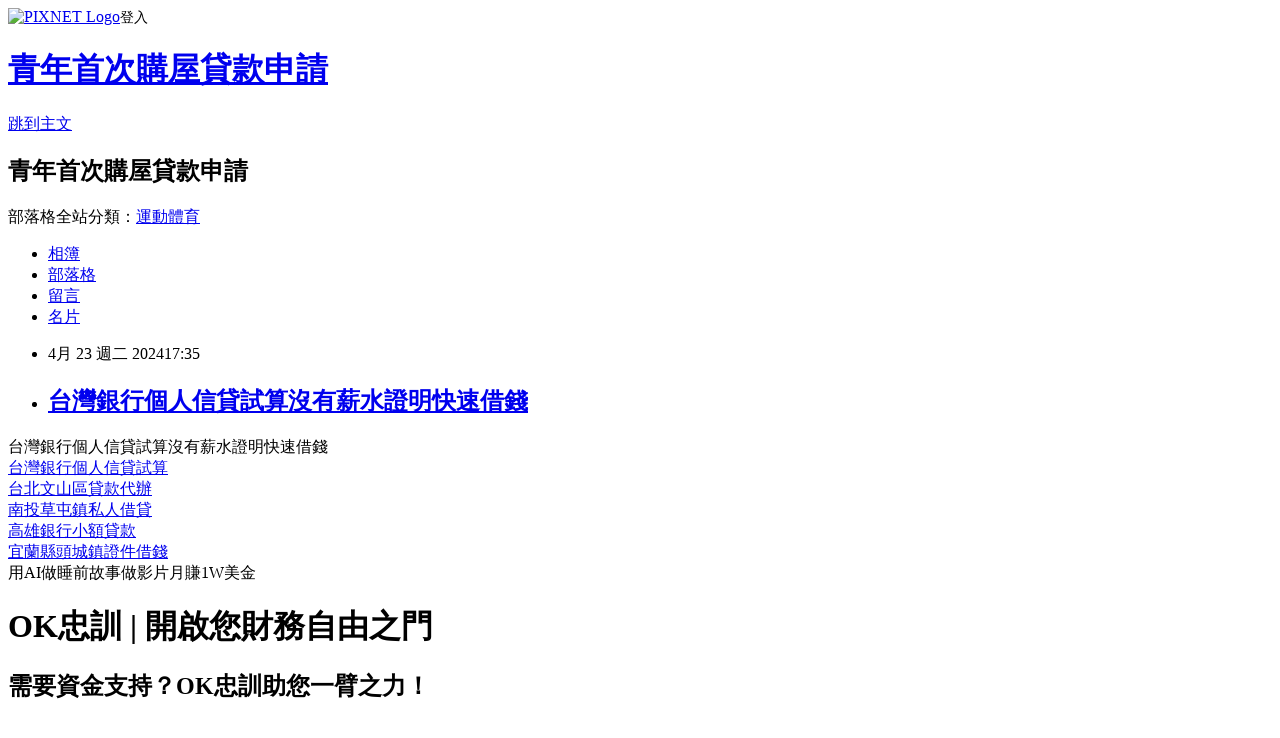

--- FILE ---
content_type: text/html; charset=utf-8
request_url: https://mu04ig20o.pixnet.net/blog/posts/15344300309
body_size: 80567
content:
<!DOCTYPE html><html lang="zh-TW"><head><meta charSet="utf-8"/><meta name="viewport" content="width=device-width, initial-scale=1"/><link rel="stylesheet" href="https://static.1px.tw/blog-next/_next/static/chunks/b1e52b495cc0137c.css" data-precedence="next"/><link rel="stylesheet" href="https://static.1px.tw/blog-next/public/fix.css?v=202601222010" type="text/css" data-precedence="medium"/><link rel="stylesheet" href="https://s3.1px.tw/blog/theme/choc/iframe-popup.css?v=202601222010" type="text/css" data-precedence="medium"/><link rel="stylesheet" href="https://s3.1px.tw/blog/theme/choc/plugins.min.css?v=202601222010" type="text/css" data-precedence="medium"/><link rel="stylesheet" href="https://s3.1px.tw/blog/theme/choc/openid-comment.css?v=202601222010" type="text/css" data-precedence="medium"/><link rel="stylesheet" href="https://s3.1px.tw/blog/theme/choc/style.min.css?v=202601222010" type="text/css" data-precedence="medium"/><link rel="stylesheet" href="https://s3.1px.tw/blog/theme/choc/main.min.css?v=202601222010" type="text/css" data-precedence="medium"/><link rel="stylesheet" href="https://pimg.1px.tw/mu04ig20o/assets/mu04ig20o.css?v=202601222010" type="text/css" data-precedence="medium"/><link rel="stylesheet" href="https://s3.1px.tw/blog/theme/choc/author-info.css?v=202601222010" type="text/css" data-precedence="medium"/><link rel="stylesheet" href="https://s3.1px.tw/blog/theme/choc/idlePop.min.css?v=202601222010" type="text/css" data-precedence="medium"/><link rel="preload" as="script" fetchPriority="low" href="https://static.1px.tw/blog-next/_next/static/chunks/94688e2baa9fea03.js"/><script src="https://static.1px.tw/blog-next/_next/static/chunks/41eaa5427c45ebcc.js" async=""></script><script src="https://static.1px.tw/blog-next/_next/static/chunks/e2c6231760bc85bd.js" async=""></script><script src="https://static.1px.tw/blog-next/_next/static/chunks/94bde6376cf279be.js" async=""></script><script src="https://static.1px.tw/blog-next/_next/static/chunks/426b9d9d938a9eb4.js" async=""></script><script src="https://static.1px.tw/blog-next/_next/static/chunks/turbopack-5021d21b4b170dda.js" async=""></script><script src="https://static.1px.tw/blog-next/_next/static/chunks/ff1a16fafef87110.js" async=""></script><script src="https://static.1px.tw/blog-next/_next/static/chunks/e308b2b9ce476a3e.js" async=""></script><script src="https://static.1px.tw/blog-next/_next/static/chunks/169ce1e25068f8ff.js" async=""></script><script src="https://static.1px.tw/blog-next/_next/static/chunks/d3c6eed28c1dd8e2.js" async=""></script><script src="https://static.1px.tw/blog-next/_next/static/chunks/d4d39cfc2a072218.js" async=""></script><script src="https://static.1px.tw/blog-next/_next/static/chunks/6a5d72c05b9cd4ba.js" async=""></script><script src="https://static.1px.tw/blog-next/_next/static/chunks/8af6103cf1375f47.js" async=""></script><script src="https://static.1px.tw/blog-next/_next/static/chunks/e90cbf588986111c.js" async=""></script><script src="https://static.1px.tw/blog-next/_next/static/chunks/6fc86f1438482192.js" async=""></script><script src="https://static.1px.tw/blog-next/_next/static/chunks/6d1100e43ad18157.js" async=""></script><script src="https://static.1px.tw/blog-next/_next/static/chunks/c2622454eda6e045.js" async=""></script><script src="https://static.1px.tw/blog-next/_next/static/chunks/ed01c75076819ebd.js" async=""></script><script src="https://static.1px.tw/blog-next/_next/static/chunks/a4df8fc19a9a82e6.js" async=""></script><title>台灣銀行個人信貸試算沒有薪水證明快速借錢</title><meta name="description" content="台灣銀行個人信貸試算沒有薪水證明快速借錢台灣銀行個人信貸試算台北文山區貸款代辦南投草屯鎮私人借貸高雄銀行小額貸款"/><meta name="author" content="青年首次購屋貸款申請"/><meta name="google-adsense-platform-account" content="pub-2647689032095179"/><meta name="fb:app_id" content="101730233200171"/><link rel="canonical" href="https://mu04ig20o.pixnet.net/blog/posts/15344300309"/><meta property="og:title" content="台灣銀行個人信貸試算沒有薪水證明快速借錢"/><meta property="og:description" content="台灣銀行個人信貸試算沒有薪水證明快速借錢台灣銀行個人信貸試算台北文山區貸款代辦南投草屯鎮私人借貸高雄銀行小額貸款"/><meta property="og:url" content="https://mu04ig20o.pixnet.net/blog/posts/15344300309"/><meta property="og:image" content="https://blogger.googleusercontent.com/img/b/R29vZ2xl/AVvXsEij2bDCBxq7Z9laubPYpn-gFZidA3u4tufeZNEzEj42YuVbCzCvNKHLsiqdjl5iP5Nf9uhxz1Q_SzQTjSOv3N_4yeLQjHJl0mXZyseMWEd0mlPP5VZkH0ei-ekmrRGFp1uBgd_Kt03laqjffNl7EbKb_Q0Cp-_yO_XnwHUNlbd49OfMmWRiBz83dRo1hvo/w632-h113/%E6%9C%AA%E5%91%BD%E5%90%8D.jpg"/><meta property="og:type" content="article"/><meta name="twitter:card" content="summary_large_image"/><meta name="twitter:title" content="台灣銀行個人信貸試算沒有薪水證明快速借錢"/><meta name="twitter:description" content="台灣銀行個人信貸試算沒有薪水證明快速借錢台灣銀行個人信貸試算台北文山區貸款代辦南投草屯鎮私人借貸高雄銀行小額貸款"/><meta name="twitter:image" content="https://blogger.googleusercontent.com/img/b/R29vZ2xl/AVvXsEij2bDCBxq7Z9laubPYpn-gFZidA3u4tufeZNEzEj42YuVbCzCvNKHLsiqdjl5iP5Nf9uhxz1Q_SzQTjSOv3N_4yeLQjHJl0mXZyseMWEd0mlPP5VZkH0ei-ekmrRGFp1uBgd_Kt03laqjffNl7EbKb_Q0Cp-_yO_XnwHUNlbd49OfMmWRiBz83dRo1hvo/w632-h113/%E6%9C%AA%E5%91%BD%E5%90%8D.jpg"/><link rel="icon" href="/favicon.ico?favicon.a62c60e0.ico" sizes="32x32" type="image/x-icon"/><script src="https://static.1px.tw/blog-next/_next/static/chunks/a6dad97d9634a72d.js" noModule=""></script></head><body><!--$--><!--/$--><!--$?--><template id="B:0"></template><!--/$--><script>requestAnimationFrame(function(){$RT=performance.now()});</script><script src="https://static.1px.tw/blog-next/_next/static/chunks/94688e2baa9fea03.js" id="_R_" async=""></script><div hidden id="S:0"><script id="pixnet-vars">
        window.PIXNET = {
          post_id: "15344300309",
          name: "mu04ig20o",
          user_id: 0,
          blog_id: "6667445",
          display_ads: true,
          ad_options: {"chictrip":false}
        };
      </script><script type="text/javascript" src="https://code.jquery.com/jquery-latest.min.js"></script><script id="json-ld-article-script" type="application/ld+json">{"@context":"https:\u002F\u002Fschema.org","@type":"BlogPosting","isAccessibleForFree":true,"mainEntityOfPage":{"@type":"WebPage","@id":"https:\u002F\u002Fmu04ig20o.pixnet.net\u002Fblog\u002Fposts\u002F15344300309"},"headline":"台灣銀行個人信貸試算沒有薪水證明快速借錢","description":"\u003Cimg border=\"0\" data-original-height=\"341\" data-original-width=\"1904\" height=\"113\" src=\"https:\u002F\u002Fblogger.googleusercontent.com\u002Fimg\u002Fb\u002FR29vZ2xl\[base64]\u002Fw632-h113\u002F%E6%9C%AA%E5%91%BD%E5%90%8D.jpg\" width=\"632\" \u002F\u003E\u003Cbr \u002F\u003E台灣銀行個人信貸試算沒有薪水證明快速借錢\u003Cbr\u003E台灣銀行個人信貸試算\u003Cbr\u003E台北文山區貸款代辦\u003Cbr\u003E南投草屯鎮私人借貸\u003Cbr\u003E高雄銀行小額貸款\u003Cbr\u003E","articleBody":"台灣銀行個人信貸試算沒有薪水證明快速借錢\u003Cbr\u003E\u003Ca href=\"https:\u002F\u002Flihi1.com\u002F31B6q\" title=\"台灣銀行個人信貸試算\" target=\"_blank\"\u003E台灣銀行個人信貸試算\u003C\u002Fa\u003E\u003Cbr\u003E\u003Ca href=\"https:\u002F\u002Flihi1.com\u002F31B6q\" title=\"台北文山區貸款代辦\" target=\"_blank\"\u003E台北文山區貸款代辦\u003C\u002Fa\u003E\u003Cbr\u003E\u003Ca href=\"https:\u002F\u002Flihi1.com\u002F31B6q\" title=\"南投草屯鎮私人借貸\" target=\"_blank\"\u003E南投草屯鎮私人借貸\u003C\u002Fa\u003E\u003Cbr\u003E\u003Ca href=\"https:\u002F\u002Flihi1.com\u002F31B6q\" title=\"高雄銀行小額貸款\" target=\"_blank\"\u003E高雄銀行小額貸款\u003C\u002Fa\u003E\u003Cbr\u003E\u003Ca href=\"https:\u002F\u002Flihi1.com\u002F31B6q\" title=\"宜蘭縣頭城鎮證件借錢\" target=\"_blank\"\u003E宜蘭縣頭城鎮證件借錢\u003C\u002Fa\u003E\u003Cbr\u003E用AI做睡前故事做影片月賺1W美金\u003Ciframe width=\"640\" height=\"480\" src=\"https:\u002F\u002Fwww.youtube.com\u002Fembed\u002Fw2qsI0yVV0U\" title=\"用AI做睡前故事做影片月賺1W美金\" frameborder=\"0\" allow=\"accelerometer; autoplay; clipboard-write; encrypted-media; gyroscope; picture-in-picture; web-share\" referrerpolicy=\"strict-origin-when-cross-origin\" allowfullscreen\u003E\u003C\u002Fiframe\u003E\u003Ch1 style=\"--tw-border-spacing-x: 0; --tw-border-spacing-y: 0; --tw-ring-color: rgba(69,89,164,.5); --tw-ring-offset-color: #fff; --tw-ring-offset-shadow: 0 0 transparent; --tw-ring-offset-width: 0px; --tw-ring-shadow: 0 0 transparent; --tw-rotate: 0; --tw-scale-x: 1; --tw-scale-y: 1; --tw-scroll-snap-strictness: proximity; --tw-shadow-colored: 0 0 transparent; --tw-shadow: 0 0 transparent; --tw-skew-x: 0; --tw-skew-y: 0; --tw-translate-x: 0; --tw-translate-y: 0; background-color: white; border: 0px solid rgb(227, 227, 227); box-sizing: border-box; color: #0d0d0d; font-family: Söhne, ui-sans-serif, system-ui, -apple-system, &quot;Segoe UI&quot;, Roboto, Ubuntu, Cantarell, &quot;Noto Sans&quot;, sans-serif, &quot;Helvetica Neue&quot;, Arial, &quot;Apple Color Emoji&quot;, &quot;Segoe UI Emoji&quot;, &quot;Segoe UI Symbol&quot;, &quot;Noto Color Emoji&quot;; font-size: 2.25em; line-height: 1.11111; margin: 0px 0px 0.888889em; white-space-collapse: preserve;\" zh=\"unmodified\"\u003EOK忠訓 | 開啟您財務自由之門\u003C\u002Fh1\u003E\u003Ch2 style=\"--tw-border-spacing-x: 0; --tw-border-spacing-y: 0; --tw-ring-color: rgba(69,89,164,.5); --tw-ring-offset-color: #fff; --tw-ring-offset-shadow: 0 0 transparent; --tw-ring-offset-width: 0px; --tw-ring-shadow: 0 0 transparent; --tw-rotate: 0; --tw-scale-x: 1; --tw-scale-y: 1; --tw-scroll-snap-strictness: proximity; --tw-shadow-colored: 0 0 transparent; --tw-shadow: 0 0 transparent; --tw-skew-x: 0; --tw-skew-y: 0; --tw-translate-x: 0; --tw-translate-y: 0; background-color: white; border: 0px solid rgb(227, 227, 227); box-sizing: border-box; color: #0d0d0d; font-family: Söhne, ui-sans-serif, system-ui, -apple-system, &quot;Segoe UI&quot;, Roboto, Ubuntu, Cantarell, &quot;Noto Sans&quot;, sans-serif, &quot;Helvetica Neue&quot;, Arial, &quot;Apple Color Emoji&quot;, &quot;Segoe UI Emoji&quot;, &quot;Segoe UI Symbol&quot;, &quot;Noto Color Emoji&quot;; line-height: 1.33333; margin: 2rem 0px 1rem; white-space-collapse: preserve;\"\u003E\u003Cspan color=\"inherit\" style=\"--tw-border-spacing-x: 0; --tw-border-spacing-y: 0; --tw-ring-color: rgba(69,89,164,.5); --tw-ring-offset-color: #fff; --tw-ring-offset-shadow: 0 0 transparent; --tw-ring-offset-width: 0px; --tw-ring-shadow: 0 0 transparent; --tw-rotate: 0; --tw-scale-x: 1; --tw-scale-y: 1; --tw-scroll-snap-strictness: proximity; --tw-shadow-colored: 0 0 transparent; --tw-shadow: 0 0 transparent; --tw-skew-x: 0; --tw-skew-y: 0; --tw-translate-x: 0; --tw-translate-y: 0; border: 0px solid rgb(227, 227, 227); box-sizing: border-box;\" zh=\"unmodified\"\u003E需要資金支持？OK忠訓助您一臂之力！\u003C\u002Fspan\u003E\u003C\u002Fh2\u003E\u003Ch1 style=\"--tw-border-spacing-x: 0; --tw-border-spacing-y: 0; --tw-ring-color: rgba(69,89,164,.5); --tw-ring-offset-color: #fff; --tw-ring-offset-shadow: 0 0 transparent; --tw-ring-offset-width: 0px; --tw-ring-shadow: 0 0 transparent; --tw-rotate: 0; --tw-scale-x: 1; --tw-scale-y: 1; --tw-scroll-snap-strictness: proximity; --tw-shadow-colored: 0 0 transparent; --tw-shadow: 0 0 transparent; --tw-skew-x: 0; --tw-skew-y: 0; --tw-translate-x: 0; --tw-translate-y: 0; -webkit-text-stroke-width: 0px; background-color: white; border: 0px solid rgb(227, 227, 227); box-sizing: border-box; color: #0d0d0d; font-family: Söhne, ui-sans-serif, system-ui, -apple-system, &quot;Segoe UI&quot;, Roboto, Ubuntu, Cantarell, &quot;Noto Sans&quot;, sans-serif, &quot;Helvetica Neue&quot;, Arial, &quot;Apple Color Emoji&quot;, &quot;Segoe UI Emoji&quot;, &quot;Segoe UI Symbol&quot;, &quot;Noto Color Emoji&quot;; font-size: 2.25em; line-height: 1.11111; margin: 0px 0px 0.888889em; white-space-collapse: preserve;\" zh=\"unmodified\"\u003E\u003Cp style=\"--tw-border-spacing-x: 0; --tw-border-spacing-y: 0; --tw-ring-color: rgba(69,89,164,.5); --tw-ring-offset-color: #fff; --tw-ring-offset-shadow: 0 0 transparent; --tw-ring-offset-width: 0px; --tw-ring-shadow: 0 0 transparent; --tw-rotate: 0; --tw-scale-x: 1; --tw-scale-y: 1; --tw-scroll-snap-strictness: proximity; --tw-shadow-colored: 0 0 transparent; --tw-shadow: 0 0 transparent; --tw-skew-x: 0; --tw-skew-y: 0; --tw-translate-x: 0; --tw-translate-y: 0; border: 0px solid rgb(227, 227, 227); box-sizing: border-box; font-size: 16px; font-weight: 400; margin: 0px 0px 1.25em;\" zh=\"unmodified\"\u003E在生活中，金錢的流動有時候不盡如人意。這就是 OK忠訓 的存在價值！我們提供全方位的貸款及借錢解決方案，確保您在任何時刻都能夠應對生活的各種挑戰。\u003C\u002Fp\u003E\u003C\u002Fh1\u003E\u003Ch3 style=\"--tw-border-spacing-x: 0; --tw-border-spacing-y: 0; --tw-ring-color: rgba(69,89,164,.5); --tw-ring-offset-color: #fff; --tw-ring-offset-shadow: 0 0 transparent; --tw-ring-offset-width: 0px; --tw-ring-shadow: 0 0 transparent; --tw-rotate: 0; --tw-scale-x: 1; --tw-scale-y: 1; --tw-scroll-snap-strictness: proximity; --tw-shadow-colored: 0 0 transparent; --tw-shadow: 0 0 transparent; --tw-skew-x: 0; --tw-skew-y: 0; --tw-translate-x: 0; --tw-translate-y: 0; background-color: white; border: 0px solid rgb(227, 227, 227); box-sizing: border-box; color: #0d0d0d; font-family: Söhne, ui-sans-serif, system-ui, -apple-system, &quot;Segoe UI&quot;, Roboto, Ubuntu, Cantarell, &quot;Noto Sans&quot;, sans-serif, &quot;Helvetica Neue&quot;, Arial, &quot;Apple Color Emoji&quot;, &quot;Segoe UI Emoji&quot;, &quot;Segoe UI Symbol&quot;, &quot;Noto Color Emoji&quot;; font-size: 1.25em; line-height: 1.6; margin: 1rem 0px 0.5rem; white-space-collapse: preserve;\"\u003E\u003Cspan color=\"inherit\" style=\"--tw-border-spacing-x: 0; --tw-border-spacing-y: 0; --tw-ring-color: rgba(69,89,164,.5); --tw-ring-offset-color: #fff; --tw-ring-offset-shadow: 0 0 transparent; --tw-ring-offset-width: 0px; --tw-ring-shadow: 0 0 transparent; --tw-rotate: 0; --tw-scale-x: 1; --tw-scale-y: 1; --tw-scroll-snap-strictness: proximity; --tw-shadow-colored: 0 0 transparent; --tw-shadow: 0 0 transparent; --tw-skew-x: 0; --tw-skew-y: 0; --tw-translate-x: 0; --tw-translate-y: 0; border: 0px solid rgb(227, 227, 227); box-sizing: border-box;\" zh=\"unmodified\"\u003E為何選擇 OK忠訓？\u003C\u002Fspan\u003E\u003C\u002Fh3\u003E\u003Ch1 style=\"--tw-border-spacing-x: 0; --tw-border-spacing-y: 0; --tw-ring-color: rgba(69,89,164,.5); --tw-ring-offset-color: #fff; --tw-ring-offset-shadow: 0 0 transparent; --tw-ring-offset-width: 0px; --tw-ring-shadow: 0 0 transparent; --tw-rotate: 0; --tw-scale-x: 1; --tw-scale-y: 1; --tw-scroll-snap-strictness: proximity; --tw-shadow-colored: 0 0 transparent; --tw-shadow: 0 0 transparent; --tw-skew-x: 0; --tw-skew-y: 0; --tw-translate-x: 0; --tw-translate-y: 0; -webkit-text-stroke-width: 0px; background-color: white; border: 0px solid rgb(227, 227, 227); box-sizing: border-box; color: #0d0d0d; font-family: Söhne, ui-sans-serif, system-ui, -apple-system, &quot;Segoe UI&quot;, Roboto, Ubuntu, Cantarell, &quot;Noto Sans&quot;, sans-serif, &quot;Helvetica Neue&quot;, Arial, &quot;Apple Color Emoji&quot;, &quot;Segoe UI Emoji&quot;, &quot;Segoe UI Symbol&quot;, &quot;Noto Color Emoji&quot;; font-size: 2.25em; line-height: 1.11111; margin: 0px 0px 0.888889em; white-space-collapse: preserve;\" zh=\"unmodified\"\u003E\u003Cul style=\"--tw-border-spacing-x: 0; --tw-border-spacing-y: 0; --tw-ring-color: rgba(69,89,164,.5); --tw-ring-offset-color: #fff; --tw-ring-offset-shadow: 0 0 transparent; --tw-ring-offset-width: 0px; --tw-ring-shadow: 0 0 transparent; --tw-rotate: 0; --tw-scale-x: 1; --tw-scale-y: 1; --tw-scroll-snap-strictness: proximity; --tw-shadow-colored: 0 0 transparent; --tw-shadow: 0 0 transparent; --tw-skew-x: 0; --tw-skew-y: 0; --tw-translate-x: 0; --tw-translate-y: 0; border: 0px solid rgb(227, 227, 227); box-sizing: border-box; display: flex; flex-direction: column; font-size: 16px; font-weight: 400; list-style-image: initial; list-style-position: initial; margin: 0px 0px 1.25em; padding: 0px;\"\u003E\u003Cli style=\"--tw-border-spacing-x: 0; --tw-border-spacing-y: 0; --tw-ring-color: rgba(69,89,164,.5); --tw-ring-offset-color: #fff; --tw-ring-offset-shadow: 0 0 transparent; --tw-ring-offset-width: 0px; --tw-ring-shadow: 0 0 transparent; --tw-rotate: 0; --tw-scale-x: 1; --tw-scale-y: 1; --tw-scroll-snap-strictness: proximity; --tw-shadow-colored: 0 0 transparent; --tw-shadow: 0 0 transparent; --tw-skew-x: 0; --tw-skew-y: 0; --tw-translate-x: 0; --tw-translate-y: 0; border: 0px solid rgb(227, 227, 227); box-sizing: border-box; display: block; margin: 0px; min-height: 28px; padding-left: 0.375em;\"\u003E\u003Cp style=\"--tw-border-spacing-x: 0; --tw-border-spacing-y: 0; --tw-ring-color: rgba(69,89,164,.5); --tw-ring-offset-color: #fff; --tw-ring-offset-shadow: 0 0 transparent; --tw-ring-offset-width: 0px; --tw-ring-shadow: 0 0 transparent; --tw-rotate: 0; --tw-scale-x: 1; --tw-scale-y: 1; --tw-scroll-snap-strictness: proximity; --tw-shadow-colored: 0 0 transparent; --tw-shadow: 0 0 transparent; --tw-skew-x: 0; --tw-skew-y: 0; --tw-translate-x: 0; --tw-translate-y: 0; border: 0px solid rgb(227, 227, 227); box-sizing: border-box; color: #ff9800; margin: 0px;\" zh=\"modified\"\u003E\u003Cspan style=\"--tw-border-spacing-x: 0; --tw-border-spacing-y: 0; --tw-ring-color: rgba(69,89,164,.5); --tw-ring-offset-color: #fff; --tw-ring-offset-shadow: 0 0 transparent; --tw-ring-offset-width: 0px; --tw-ring-shadow: 0 0 transparent; --tw-rotate: 0; --tw-scale-x: 1; --tw-scale-y: 1; --tw-scroll-snap-strictness: proximity; --tw-shadow-colored: 0 0 transparent; --tw-shadow: 0 0 transparent; --tw-skew-x: 0; --tw-skew-y: 0; --tw-translate-x: 0; --tw-translate-y: 0; border: 0px solid rgb(227, 227, 227); box-sizing: border-box; font-weight: 600;\" zh=\"modified\"\u003E快速批準：\u003C\u002Fspan\u003E OK忠訓以極速的批準時間為您解決資金急需。您的申請將迅速受理，讓您在最短時間內獲得答案。\u003C\u002Fp\u003E\u003C\u002Fli\u003E\u003Cli style=\"--tw-border-spacing-x: 0; --tw-border-spacing-y: 0; --tw-ring-color: rgba(69,89,164,.5); --tw-ring-offset-color: #fff; --tw-ring-offset-shadow: 0 0 transparent; --tw-ring-offset-width: 0px; --tw-ring-shadow: 0 0 transparent; --tw-rotate: 0; --tw-scale-x: 1; --tw-scale-y: 1; --tw-scroll-snap-strictness: proximity; --tw-shadow-colored: 0 0 transparent; --tw-shadow: 0 0 transparent; --tw-skew-x: 0; --tw-skew-y: 0; --tw-translate-x: 0; --tw-translate-y: 0; border: 0px solid rgb(227, 227, 227); box-sizing: border-box; display: block; margin: 0px; min-height: 28px; padding-left: 0.375em;\"\u003E\u003Cp style=\"--tw-border-spacing-x: 0; --tw-border-spacing-y: 0; --tw-ring-color: rgba(69,89,164,.5); --tw-ring-offset-color: #fff; --tw-ring-offset-shadow: 0 0 transparent; --tw-ring-offset-width: 0px; --tw-ring-shadow: 0 0 transparent; --tw-rotate: 0; --tw-scale-x: 1; --tw-scale-y: 1; --tw-scroll-snap-strictness: proximity; --tw-shadow-colored: 0 0 transparent; --tw-shadow: 0 0 transparent; --tw-skew-x: 0; --tw-skew-y: 0; --tw-translate-x: 0; --tw-translate-y: 0; border: 0px solid rgb(227, 227, 227); box-sizing: border-box; margin: 0px;\" zh=\"unmodified\"\u003E\u003Cspan color=\"var(--tw-prose-bold)\" style=\"--tw-border-spacing-x: 0; --tw-border-spacing-y: 0; --tw-ring-color: rgba(69,89,164,.5); --tw-ring-offset-color: #fff; --tw-ring-offset-shadow: 0 0 transparent; --tw-ring-offset-width: 0px; --tw-ring-shadow: 0 0 transparent; --tw-rotate: 0; --tw-scale-x: 1; --tw-scale-y: 1; --tw-scroll-snap-strictness: proximity; --tw-shadow-colored: 0 0 transparent; --tw-shadow: 0 0 transparent; --tw-skew-x: 0; --tw-skew-y: 0; --tw-translate-x: 0; --tw-translate-y: 0; border: 0px solid rgb(227, 227, 227); box-sizing: border-box; font-weight: 600;\" zh=\"unmodified\"\u003E競爭利率：\u003C\u002Fspan\u003E 我們提供競爭力十足的利率選擇，確保您在借錢的過程中能夠享受到最有利條件。\u003C\u002Fp\u003E\u003C\u002Fli\u003E\u003Cli style=\"--tw-border-spacing-x: 0; --tw-border-spacing-y: 0; --tw-ring-color: rgba(69,89,164,.5); --tw-ring-offset-color: #fff; --tw-ring-offset-shadow: 0 0 transparent; --tw-ring-offset-width: 0px; --tw-ring-shadow: 0 0 transparent; --tw-rotate: 0; --tw-scale-x: 1; --tw-scale-y: 1; --tw-scroll-snap-strictness: proximity; --tw-shadow-colored: 0 0 transparent; --tw-shadow: 0 0 transparent; --tw-skew-x: 0; --tw-skew-y: 0; --tw-translate-x: 0; --tw-translate-y: 0; border: 0px solid rgb(227, 227, 227); box-sizing: border-box; display: block; margin: 0px; min-height: 28px; padding-left: 0.375em;\"\u003E\u003Cp style=\"--tw-border-spacing-x: 0; --tw-border-spacing-y: 0; --tw-ring-color: rgba(69,89,164,.5); --tw-ring-offset-color: #fff; --tw-ring-offset-shadow: 0 0 transparent; --tw-ring-offset-width: 0px; --tw-ring-shadow: 0 0 transparent; --tw-rotate: 0; --tw-scale-x: 1; --tw-scale-y: 1; --tw-scroll-snap-strictness: proximity; --tw-shadow-colored: 0 0 transparent; --tw-shadow: 0 0 transparent; --tw-skew-x: 0; --tw-skew-y: 0; --tw-translate-x: 0; --tw-translate-y: 0; border: 0px solid rgb(227, 227, 227); box-sizing: border-box; margin: 0px;\" zh=\"unmodified\"\u003E\u003Cspan color=\"var(--tw-prose-bold)\" style=\"--tw-border-spacing-x: 0; --tw-border-spacing-y: 0; --tw-ring-color: rgba(69,89,164,.5); --tw-ring-offset-color: #fff; --tw-ring-offset-shadow: 0 0 transparent; --tw-ring-offset-width: 0px; --tw-ring-shadow: 0 0 transparent; --tw-rotate: 0; --tw-scale-x: 1; --tw-scale-y: 1; --tw-scroll-snap-strictness: proximity; --tw-shadow-colored: 0 0 transparent; --tw-shadow: 0 0 transparent; --tw-skew-x: 0; --tw-skew-y: 0; --tw-translate-x: 0; --tw-translate-y: 0; border: 0px solid rgb(227, 227, 227); box-sizing: border-box; font-weight: 600;\" zh=\"unmodified\"\u003E多樣還款選擇：\u003C\u002Fspan\u003E 還款壓力不再是問題。OK忠訓提供多樣化的還款計劃，讓您選擇最適合自己的方式。\u003C\u002Fp\u003E\u003C\u002Fli\u003E\u003C\u002Ful\u003E\u003Cp style=\"--tw-border-spacing-x: 0; --tw-border-spacing-y: 0; --tw-ring-color: rgba(69,89,164,.5); --tw-ring-offset-color: #fff; --tw-ring-offset-shadow: 0 0 transparent; --tw-ring-offset-width: 0px; --tw-ring-shadow: 0 0 transparent; --tw-rotate: 0; --tw-scale-x: 1; --tw-scale-y: 1; --tw-scroll-snap-strictness: proximity; --tw-shadow-colored: 0 0 transparent; --tw-shadow: 0 0 transparent; --tw-skew-x: 0; --tw-skew-y: 0; --tw-translate-x: 0; --tw-translate-y: 0; border: 0px solid rgb(227, 227, 227); box-sizing: border-box; font-size: 16px; font-weight: 400; margin: 1.25em 0px;\" zh=\"unmodified\"\u003E\u003C\u002Fp\u003E\u003Cdiv style=\"--tw-border-spacing-x: 0; --tw-border-spacing-y: 0; --tw-ring-color: rgba(69,89,164,.5); --tw-ring-offset-color: #fff; --tw-ring-offset-shadow: 0 0 transparent; --tw-ring-offset-width: 0px; --tw-ring-shadow: 0 0 transparent; --tw-rotate: 0; --tw-scale-x: 1; --tw-scale-y: 1; --tw-scroll-snap-strictness: proximity; --tw-shadow-colored: 0 0 transparent; --tw-shadow: 0 0 transparent; --tw-skew-x: 0; --tw-skew-y: 0; --tw-translate-x: 0; --tw-translate-y: 0; border: 0px solid rgb(227, 227, 227); box-sizing: border-box;\"\u003E\u003C\u002Fdiv\u003E \u003Cdiv class=\"separator\" style=\"clear: both; text-align: center;\"\u003E\u003Ca href=\"http:\u002F\u002Flihi1.com\u002F31B6q\" style=\"margin-left: 1em; margin-right: 1em;\" target=\"_blank\"\u003E\u003Cimg border=\"0\" data-original-height=\"341\" data-original-width=\"1904\" height=\"113\" src=\"https:\u002F\u002Fblogger.googleusercontent.com\u002Fimg\u002Fb\u002FR29vZ2xl\[base64]\u002Fw632-h113\u002F%E6%9C%AA%E5%91%BD%E5%90%8D.jpg\" width=\"632\" \u002F\u003E\u003C\u002Fa\u003E\u003C\u002Fdiv\u003E\u003Cbr \u002F\u003E\u003Cp\u003E\u003C\u002Fp\u003E\u003C\u002Fh1\u003E\u003Ch3 style=\"--tw-border-spacing-x: 0; --tw-border-spacing-y: 0; --tw-ring-color: rgba(69,89,164,.5); --tw-ring-offset-color: #fff; --tw-ring-offset-shadow: 0 0 transparent; --tw-ring-offset-width: 0px; --tw-ring-shadow: 0 0 transparent; --tw-rotate: 0; --tw-scale-x: 1; --tw-scale-y: 1; --tw-scroll-snap-strictness: proximity; --tw-shadow-colored: 0 0 transparent; --tw-shadow: 0 0 transparent; --tw-skew-x: 0; --tw-skew-y: 0; --tw-translate-x: 0; --tw-translate-y: 0; background-color: white; border: 0px solid rgb(227, 227, 227); box-sizing: border-box; color: #0d0d0d; font-family: Söhne, ui-sans-serif, system-ui, -apple-system, &quot;Segoe UI&quot;, Roboto, Ubuntu, Cantarell, &quot;Noto Sans&quot;, sans-serif, &quot;Helvetica Neue&quot;, Arial, &quot;Apple Color Emoji&quot;, &quot;Segoe UI Emoji&quot;, &quot;Segoe UI Symbol&quot;, &quot;Noto Color Emoji&quot;; font-size: 1.25em; line-height: 1.6; margin: 1rem 0px 0.5rem; white-space-collapse: preserve;\"\u003E\u003Cspan color=\"inherit\" style=\"--tw-border-spacing-x: 0; --tw-border-spacing-y: 0; --tw-ring-color: rgba(69,89,164,.5); --tw-ring-offset-color: #fff; --tw-ring-offset-shadow: 0 0 transparent; --tw-ring-offset-width: 0px; --tw-ring-shadow: 0 0 transparent; --tw-rotate: 0; --tw-scale-x: 1; --tw-scale-y: 1; --tw-scroll-snap-strictness: proximity; --tw-shadow-colored: 0 0 transparent; --tw-shadow: 0 0 transparent; --tw-skew-x: 0; --tw-skew-y: 0; --tw-translate-x: 0; --tw-translate-y: 0; border: 0px solid rgb(227, 227, 227); box-sizing: border-box;\" zh=\"unmodified\"\u003EOK忠訓，借錢如此簡單\u003C\u002Fspan\u003E\u003C\u002Fh3\u003E\u003Ch1 style=\"--tw-border-spacing-x: 0; --tw-border-spacing-y: 0; --tw-ring-color: rgba(69,89,164,.5); --tw-ring-offset-color: #fff; --tw-ring-offset-shadow: 0 0 transparent; --tw-ring-offset-width: 0px; --tw-ring-shadow: 0 0 transparent; --tw-rotate: 0; --tw-scale-x: 1; --tw-scale-y: 1; --tw-scroll-snap-strictness: proximity; --tw-shadow-colored: 0 0 transparent; --tw-shadow: 0 0 transparent; --tw-skew-x: 0; --tw-skew-y: 0; --tw-translate-x: 0; --tw-translate-y: 0; -webkit-text-stroke-width: 0px; background-color: white; border: 0px solid rgb(227, 227, 227); box-sizing: border-box; color: #0d0d0d; font-family: Söhne, ui-sans-serif, system-ui, -apple-system, &quot;Segoe UI&quot;, Roboto, Ubuntu, Cantarell, &quot;Noto Sans&quot;, sans-serif, &quot;Helvetica Neue&quot;, Arial, &quot;Apple Color Emoji&quot;, &quot;Segoe UI Emoji&quot;, &quot;Segoe UI Symbol&quot;, &quot;Noto Color Emoji&quot;; font-size: 2.25em; line-height: 1.11111; margin: 0px 0px 0.888889em; white-space-collapse: preserve;\" zh=\"unmodified\"\u003E\u003Col style=\"--tw-border-spacing-x: 0; --tw-border-spacing-y: 0; --tw-ring-color: rgba(69,89,164,.5); --tw-ring-offset-color: #fff; --tw-ring-offset-shadow: 0 0 transparent; --tw-ring-offset-width: 0px; --tw-ring-shadow: 0 0 transparent; --tw-rotate: 0; --tw-scale-x: 1; --tw-scale-y: 1; --tw-scroll-snap-strictness: proximity; --tw-shadow-colored: 0 0 transparent; --tw-shadow: 0 0 transparent; --tw-skew-x: 0; --tw-skew-y: 0; --tw-translate-x: 0; --tw-translate-y: 0; border: 0px solid rgb(227, 227, 227); box-sizing: border-box; counter-reset: list-number 0; display: flex; flex-direction: column; font-size: 16px; font-weight: 400; list-style: none; margin: 0px 0px 1.25em; padding: 0px;\"\u003E\u003Cli style=\"--tw-border-spacing-x: 0; --tw-border-spacing-y: 0; --tw-ring-color: rgba(69,89,164,.5); --tw-ring-offset-color: #fff; --tw-ring-offset-shadow: 0 0 transparent; --tw-ring-offset-width: 0px; --tw-ring-shadow: 0 0 transparent; --tw-rotate: 0; --tw-scale-x: 1; --tw-scale-y: 1; --tw-scroll-snap-strictness: proximity; --tw-shadow-colored: 0 0 transparent; --tw-shadow: 0 0 transparent; --tw-skew-x: 0; --tw-skew-y: 0; --tw-translate-x: 0; --tw-translate-y: 0; border: 0px solid rgb(227, 227, 227); box-sizing: border-box; counter-increment: list-number 1; display: block; margin-bottom: 0px; margin-top: 0px; min-height: 28px; padding-left: 0.375em;\"\u003E\u003Cp style=\"--tw-border-spacing-x: 0; --tw-border-spacing-y: 0; --tw-ring-color: rgba(69,89,164,.5); --tw-ring-offset-color: #fff; --tw-ring-offset-shadow: 0 0 transparent; --tw-ring-offset-width: 0px; --tw-ring-shadow: 0 0 transparent; --tw-rotate: 0; --tw-scale-x: 1; --tw-scale-y: 1; --tw-scroll-snap-strictness: proximity; --tw-shadow-colored: 0 0 transparent; --tw-shadow: 0 0 transparent; --tw-skew-x: 0; --tw-skew-y: 0; --tw-translate-x: 0; --tw-translate-y: 0; border: 0px solid rgb(227, 227, 227); box-sizing: border-box; margin: 0px;\" zh=\"unmodified\"\u003E\u003Cspan color=\"var(--tw-prose-bold)\" style=\"--tw-border-spacing-x: 0; --tw-border-spacing-y: 0; --tw-ring-color: rgba(69,89,164,.5); --tw-ring-offset-color: #fff; --tw-ring-offset-shadow: 0 0 transparent; --tw-ring-offset-width: 0px; --tw-ring-shadow: 0 0 transparent; --tw-rotate: 0; --tw-scale-x: 1; --tw-scale-y: 1; --tw-scroll-snap-strictness: proximity; --tw-shadow-colored: 0 0 transparent; --tw-shadow: 0 0 transparent; --tw-skew-x: 0; --tw-skew-y: 0; --tw-translate-x: 0; --tw-translate-y: 0; border: 0px solid rgb(227, 227, 227); box-sizing: border-box; font-weight: 600;\" zh=\"unmodified\"\u003E\u003Czh class=\"HEIGHTT\" style=\"--tw-border-spacing-x: 0; --tw-border-spacing-y: 0; --tw-ring-color: rgba(69,89,164,.5); --tw-ring-offset-color: #fff; --tw-ring-offset-shadow: 0 0 transparent; --tw-ring-offset-width: 0px; --tw-ring-shadow: 0 0 transparent; --tw-rotate: 0; --tw-scale-x: 1; --tw-scale-y: 1; --tw-scroll-snap-strictness: proximity; --tw-shadow-colored: 0 0 transparent; --tw-shadow: 0 0 transparent; --tw-skew-x: 0; --tw-skew-y: 0; --tw-translate-x: 0; --tw-translate-y: 0; border-color: rgb(227, 227, 227) rgb(227, 227, 227) rgb(30, 144, 255); border-image: initial; border-style: solid; border-width: 0px 0px 1px; box-sizing: border-box;\"\u003E線上\u003C\u002Fzh\u003E填寫申請表：\u003C\u002Fspan\u003E 在 OK忠訓 的官方網站填寫簡單的在線申請表，只需數分鐘。\u003C\u002Fp\u003E\u003C\u002Fli\u003E\u003Cli style=\"--tw-border-spacing-x: 0; --tw-border-spacing-y: 0; --tw-ring-color: rgba(69,89,164,.5); --tw-ring-offset-color: #fff; --tw-ring-offset-shadow: 0 0 transparent; --tw-ring-offset-width: 0px; --tw-ring-shadow: 0 0 transparent; --tw-rotate: 0; --tw-scale-x: 1; --tw-scale-y: 1; --tw-scroll-snap-strictness: proximity; --tw-shadow-colored: 0 0 transparent; --tw-shadow: 0 0 transparent; --tw-skew-x: 0; --tw-skew-y: 0; --tw-translate-x: 0; --tw-translate-y: 0; border: 0px solid rgb(227, 227, 227); box-sizing: border-box; counter-increment: list-number 1; display: block; margin-bottom: 0px; margin-top: 0px; min-height: 28px; padding-left: 0.375em;\"\u003E\u003Cp style=\"--tw-border-spacing-x: 0; --tw-border-spacing-y: 0; --tw-ring-color: rgba(69,89,164,.5); --tw-ring-offset-color: #fff; --tw-ring-offset-shadow: 0 0 transparent; --tw-ring-offset-width: 0px; --tw-ring-shadow: 0 0 transparent; --tw-rotate: 0; --tw-scale-x: 1; --tw-scale-y: 1; --tw-scroll-snap-strictness: proximity; --tw-shadow-colored: 0 0 transparent; --tw-shadow: 0 0 transparent; --tw-skew-x: 0; --tw-skew-y: 0; --tw-translate-x: 0; --tw-translate-y: 0; border: 0px solid rgb(227, 227, 227); box-sizing: border-box; margin: 0px;\" zh=\"unmodified\"\u003E\u003Cspan color=\"var(--tw-prose-bold)\" style=\"--tw-border-spacing-x: 0; --tw-border-spacing-y: 0; --tw-ring-color: rgba(69,89,164,.5); --tw-ring-offset-color: #fff; --tw-ring-offset-shadow: 0 0 transparent; --tw-ring-offset-width: 0px; --tw-ring-shadow: 0 0 transparent; --tw-rotate: 0; --tw-scale-x: 1; --tw-scale-y: 1; --tw-scroll-snap-strictness: proximity; --tw-shadow-colored: 0 0 transparent; --tw-shadow: 0 0 transparent; --tw-skew-x: 0; --tw-skew-y: 0; --tw-translate-x: 0; --tw-translate-y: 0; border: 0px solid rgb(227, 227, 227); box-sizing: border-box; font-weight: 600;\" zh=\"unmodified\"\u003E專業團隊快速處理：\u003C\u002Fspan\u003E 我們的專業貸款團隊將快速處理您的申請，確保您在最短時間內獲得所需資金。\u003C\u002Fp\u003E\u003C\u002Fli\u003E\u003Cli style=\"--tw-border-spacing-x: 0; --tw-border-spacing-y: 0; --tw-ring-color: rgba(69,89,164,.5); --tw-ring-offset-color: #fff; --tw-ring-offset-shadow: 0 0 transparent; --tw-ring-offset-width: 0px; --tw-ring-shadow: 0 0 transparent; --tw-rotate: 0; --tw-scale-x: 1; --tw-scale-y: 1; --tw-scroll-snap-strictness: proximity; --tw-shadow-colored: 0 0 transparent; --tw-shadow: 0 0 transparent; --tw-skew-x: 0; --tw-skew-y: 0; --tw-translate-x: 0; --tw-translate-y: 0; border: 0px solid rgb(227, 227, 227); box-sizing: border-box; counter-increment: list-number 1; display: block; margin-bottom: 0px; margin-top: 0px; min-height: 28px; padding-left: 0.375em;\"\u003E\u003Cp style=\"--tw-border-spacing-x: 0; --tw-border-spacing-y: 0; --tw-ring-color: rgba(69,89,164,.5); --tw-ring-offset-color: #fff; --tw-ring-offset-shadow: 0 0 transparent; --tw-ring-offset-width: 0px; --tw-ring-shadow: 0 0 transparent; --tw-rotate: 0; --tw-scale-x: 1; --tw-scale-y: 1; --tw-scroll-snap-strictness: proximity; --tw-shadow-colored: 0 0 transparent; --tw-shadow: 0 0 transparent; --tw-skew-x: 0; --tw-skew-y: 0; --tw-translate-x: 0; --tw-translate-y: 0; border: 0px solid rgb(227, 227, 227); box-sizing: border-box; margin: 0px;\" zh=\"unmodified\"\u003E\u003Cspan color=\"var(--tw-prose-bold)\" style=\"--tw-border-spacing-x: 0; --tw-border-spacing-y: 0; --tw-ring-color: rgba(69,89,164,.5); --tw-ring-offset-color: #fff; --tw-ring-offset-shadow: 0 0 transparent; --tw-ring-offset-width: 0px; --tw-ring-shadow: 0 0 transparent; --tw-rotate: 0; --tw-scale-x: 1; --tw-scale-y: 1; --tw-scroll-snap-strictness: proximity; --tw-shadow-colored: 0 0 transparent; --tw-shadow: 0 0 transparent; --tw-skew-x: 0; --tw-skew-y: 0; --tw-translate-x: 0; --tw-translate-y: 0; border: 0px solid rgb(227, 227, 227); box-sizing: border-box; font-weight: 600;\" zh=\"unmodified\"\u003E高度保密性：\u003C\u002Fspan\u003E OK忠訓以高度保密的標準處理您的個人和財務\u003Czh class=\"HEIGHTT\" style=\"--tw-border-spacing-x: 0; --tw-border-spacing-y: 0; --tw-ring-color: rgba(69,89,164,.5); --tw-ring-offset-color: #fff; --tw-ring-offset-shadow: 0 0 transparent; --tw-ring-offset-width: 0px; --tw-ring-shadow: 0 0 transparent; --tw-rotate: 0; --tw-scale-x: 1; --tw-scale-y: 1; --tw-scroll-snap-strictness: proximity; --tw-shadow-colored: 0 0 transparent; --tw-shadow: 0 0 transparent; --tw-skew-x: 0; --tw-skew-y: 0; --tw-translate-x: 0; --tw-translate-y: 0; border-color: rgb(227, 227, 227) rgb(227, 227, 227) rgb(30, 144, 255); border-image: initial; border-style: solid; border-width: 0px 0px 1px; box-sizing: border-box;\"\u003E資訊\u003C\u002Fzh\u003E，保證您的隱私安全有保障。\u003C\u002Fp\u003E\u003C\u002Fli\u003E\u003C\u002Fol\u003E\u003Cp style=\"--tw-border-spacing-x: 0; --tw-border-spacing-y: 0; --tw-ring-color: rgba(69,89,164,.5); --tw-ring-offset-color: #fff; --tw-ring-offset-shadow: 0 0 transparent; --tw-ring-offset-width: 0px; --tw-ring-shadow: 0 0 transparent; --tw-rotate: 0; --tw-scale-x: 1; --tw-scale-y: 1; --tw-scroll-snap-strictness: proximity; --tw-shadow-colored: 0 0 transparent; --tw-shadow: 0 0 transparent; --tw-skew-x: 0; --tw-skew-y: 0; --tw-translate-x: 0; --tw-translate-y: 0; border: 0px solid rgb(227, 227, 227); box-sizing: border-box; font-size: 16px; font-weight: 400; margin: 1.25em 0px;\" zh=\"unmodified\"\u003E\u003C\u002Fp\u003E\u003Cdiv style=\"--tw-border-spacing-x: 0; --tw-border-spacing-y: 0; --tw-ring-color: rgba(69,89,164,.5); --tw-ring-offset-color: #fff; --tw-ring-offset-shadow: 0 0 transparent; --tw-ring-offset-width: 0px; --tw-ring-shadow: 0 0 transparent; --tw-rotate: 0; --tw-scale-x: 1; --tw-scale-y: 1; --tw-scroll-snap-strictness: proximity; --tw-shadow-colored: 0 0 transparent; --tw-shadow: 0 0 transparent; --tw-skew-x: 0; --tw-skew-y: 0; --tw-translate-x: 0; --tw-translate-y: 0; border: 0px solid rgb(227, 227, 227); box-sizing: border-box;\"\u003E\u003C\u002Fdiv\u003E\u003Cbr \u002F\u003E\u003Cp\u003E\u003C\u002Fp\u003E\u003C\u002Fh1\u003E\u003Cdiv class=\"separator\" style=\"clear: both; text-align: center;\"\u003E\u003Ca href=\"http:\u002F\u002Flihi1.com\u002F31B6q\" style=\"margin-left: 1em; margin-right: 1em;\" target=\"_blank\"\u003E\u003Cimg border=\"0\" data-original-height=\"341\" data-original-width=\"1903\" height=\"113\" src=\"https:\u002F\u002Fblogger.googleusercontent.com\u002Fimg\u002Fb\u002FR29vZ2xl\[base64]\u002Fw636-h113\u002F%E5%A4%9A%E5%9C%93%E7%92%B0%E6%AC%BE.jpg\" width=\"636\" \u002F\u003E\u003C\u002Fa\u003E\u003C\u002Fdiv\u003E\u003Cbr \u002F\u003E\u003Ch3 style=\"--tw-border-spacing-x: 0; --tw-border-spacing-y: 0; --tw-ring-color: rgba(69,89,164,.5); --tw-ring-offset-color: #fff; --tw-ring-offset-shadow: 0 0 transparent; --tw-ring-offset-width: 0px; --tw-ring-shadow: 0 0 transparent; --tw-rotate: 0; --tw-scale-x: 1; --tw-scale-y: 1; --tw-scroll-snap-strictness: proximity; --tw-shadow-colored: 0 0 transparent; --tw-shadow: 0 0 transparent; --tw-skew-x: 0; --tw-skew-y: 0; --tw-translate-x: 0; --tw-translate-y: 0; background-color: white; border: 0px solid rgb(227, 227, 227); box-sizing: border-box; color: #0d0d0d; font-family: Söhne, ui-sans-serif, system-ui, -apple-system, &quot;Segoe UI&quot;, Roboto, Ubuntu, Cantarell, &quot;Noto Sans&quot;, sans-serif, &quot;Helvetica Neue&quot;, Arial, &quot;Apple Color Emoji&quot;, &quot;Segoe UI Emoji&quot;, &quot;Segoe UI Symbol&quot;, &quot;Noto Color Emoji&quot;; font-size: 1.25em; line-height: 1.6; margin: 1rem 0px 0.5rem; white-space-collapse: preserve;\"\u003E\u003Cspan color=\"inherit\" style=\"--tw-border-spacing-x: 0; --tw-border-spacing-y: 0; --tw-ring-color: rgba(69,89,164,.5); --tw-ring-offset-color: #fff; --tw-ring-offset-shadow: 0 0 transparent; --tw-ring-offset-width: 0px; --tw-ring-shadow: 0 0 transparent; --tw-rotate: 0; --tw-scale-x: 1; --tw-scale-y: 1; --tw-scroll-snap-strictness: proximity; --tw-shadow-colored: 0 0 transparent; --tw-shadow: 0 0 transparent; --tw-skew-x: 0; --tw-skew-y: 0; --tw-translate-x: 0; --tw-translate-y: 0; border: 0px solid rgb(227, 227, 227); box-sizing: border-box;\" zh=\"unmodified\"\u003EOK忠訓，滿足各種財務需求\u003C\u002Fspan\u003E\u003C\u002Fh3\u003E\u003Ch1 style=\"--tw-border-spacing-x: 0; --tw-border-spacing-y: 0; --tw-ring-color: rgba(69,89,164,.5); --tw-ring-offset-color: #fff; --tw-ring-offset-shadow: 0 0 transparent; --tw-ring-offset-width: 0px; --tw-ring-shadow: 0 0 transparent; --tw-rotate: 0; --tw-scale-x: 1; --tw-scale-y: 1; --tw-scroll-snap-strictness: proximity; --tw-shadow-colored: 0 0 transparent; --tw-shadow: 0 0 transparent; --tw-skew-x: 0; --tw-skew-y: 0; --tw-translate-x: 0; --tw-translate-y: 0; -webkit-text-stroke-width: 0px; background-color: white; border: 0px solid rgb(227, 227, 227); box-sizing: border-box; color: #0d0d0d; font-family: Söhne, ui-sans-serif, system-ui, -apple-system, &quot;Segoe UI&quot;, Roboto, Ubuntu, Cantarell, &quot;Noto Sans&quot;, sans-serif, &quot;Helvetica Neue&quot;, Arial, &quot;Apple Color Emoji&quot;, &quot;Segoe UI Emoji&quot;, &quot;Segoe UI Symbol&quot;, &quot;Noto Color Emoji&quot;; font-size: 2.25em; line-height: 1.11111; margin: 0px 0px 0.888889em; white-space-collapse: preserve;\" zh=\"unmodified\"\u003E\u003Cul style=\"--tw-border-spacing-x: 0; --tw-border-spacing-y: 0; --tw-ring-color: rgba(69,89,164,.5); --tw-ring-offset-color: #fff; --tw-ring-offset-shadow: 0 0 transparent; --tw-ring-offset-width: 0px; --tw-ring-shadow: 0 0 transparent; --tw-rotate: 0; --tw-scale-x: 1; --tw-scale-y: 1; --tw-scroll-snap-strictness: proximity; --tw-shadow-colored: 0 0 transparent; --tw-shadow: 0 0 transparent; --tw-skew-x: 0; --tw-skew-y: 0; --tw-translate-x: 0; --tw-translate-y: 0; border: 0px solid rgb(227, 227, 227); box-sizing: border-box; display: flex; flex-direction: column; font-size: 16px; font-weight: 400; list-style-image: initial; list-style-position: initial; margin: 0px 0px 1.25em; padding: 0px;\"\u003E\u003Cli style=\"--tw-border-spacing-x: 0; --tw-border-spacing-y: 0; --tw-ring-color: rgba(69,89,164,.5); --tw-ring-offset-color: #fff; --tw-ring-offset-shadow: 0 0 transparent; --tw-ring-offset-width: 0px; --tw-ring-shadow: 0 0 transparent; --tw-rotate: 0; --tw-scale-x: 1; --tw-scale-y: 1; --tw-scroll-snap-strictness: proximity; --tw-shadow-colored: 0 0 transparent; --tw-shadow: 0 0 transparent; --tw-skew-x: 0; --tw-skew-y: 0; --tw-translate-x: 0; --tw-translate-y: 0; border: 0px solid rgb(227, 227, 227); box-sizing: border-box; display: block; margin: 0px; min-height: 28px; padding-left: 0.375em;\"\u003E\u003Cp style=\"--tw-border-spacing-x: 0; --tw-border-spacing-y: 0; --tw-ring-color: rgba(69,89,164,.5); --tw-ring-offset-color: #fff; --tw-ring-offset-shadow: 0 0 transparent; --tw-ring-offset-width: 0px; --tw-ring-shadow: 0 0 transparent; --tw-rotate: 0; --tw-scale-x: 1; --tw-scale-y: 1; --tw-scroll-snap-strictness: proximity; --tw-shadow-colored: 0 0 transparent; --tw-shadow: 0 0 transparent; --tw-skew-x: 0; --tw-skew-y: 0; --tw-translate-x: 0; --tw-translate-y: 0; border: 0px solid rgb(227, 227, 227); box-sizing: border-box; margin: 0px;\" zh=\"unmodified\"\u003E\u003Cspan color=\"var(--tw-prose-bold)\" style=\"--tw-border-spacing-x: 0; --tw-border-spacing-y: 0; --tw-ring-color: rgba(69,89,164,.5); --tw-ring-offset-color: #fff; --tw-ring-offset-shadow: 0 0 transparent; --tw-ring-offset-width: 0px; --tw-ring-shadow: 0 0 transparent; --tw-rotate: 0; --tw-scale-x: 1; --tw-scale-y: 1; --tw-scroll-snap-strictness: proximity; --tw-shadow-colored: 0 0 transparent; --tw-shadow: 0 0 transparent; --tw-skew-x: 0; --tw-skew-y: 0; --tw-translate-x: 0; --tw-translate-y: 0; border: 0px solid rgb(227, 227, 227); box-sizing: border-box; font-weight: 600;\" zh=\"unmodified\"\u003E個人貸款：\u003C\u002Fspan\u003E 追逐夢想，OK忠訓與您同行。\u003C\u002Fp\u003E\u003C\u002Fli\u003E\u003Cli style=\"--tw-border-spacing-x: 0; --tw-border-spacing-y: 0; --tw-ring-color: rgba(69,89,164,.5); --tw-ring-offset-color: #fff; --tw-ring-offset-shadow: 0 0 transparent; --tw-ring-offset-width: 0px; --tw-ring-shadow: 0 0 transparent; --tw-rotate: 0; --tw-scale-x: 1; --tw-scale-y: 1; --tw-scroll-snap-strictness: proximity; --tw-shadow-colored: 0 0 transparent; --tw-shadow: 0 0 transparent; --tw-skew-x: 0; --tw-skew-y: 0; --tw-translate-x: 0; --tw-translate-y: 0; border: 0px solid rgb(227, 227, 227); box-sizing: border-box; display: block; margin: 0px; min-height: 28px; padding-left: 0.375em;\"\u003E\u003Cp style=\"--tw-border-spacing-x: 0; --tw-border-spacing-y: 0; --tw-ring-color: rgba(69,89,164,.5); --tw-ring-offset-color: #fff; --tw-ring-offset-shadow: 0 0 transparent; --tw-ring-offset-width: 0px; --tw-ring-shadow: 0 0 transparent; --tw-rotate: 0; --tw-scale-x: 1; --tw-scale-y: 1; --tw-scroll-snap-strictness: proximity; --tw-shadow-colored: 0 0 transparent; --tw-shadow: 0 0 transparent; --tw-skew-x: 0; --tw-skew-y: 0; --tw-translate-x: 0; --tw-translate-y: 0; border: 0px solid rgb(227, 227, 227); box-sizing: border-box; margin: 0px;\" zh=\"unmodified\"\u003E\u003Cspan color=\"var(--tw-prose-bold)\" style=\"--tw-border-spacing-x: 0; --tw-border-spacing-y: 0; --tw-ring-color: rgba(69,89,164,.5); --tw-ring-offset-color: #fff; --tw-ring-offset-shadow: 0 0 transparent; --tw-ring-offset-width: 0px; --tw-ring-shadow: 0 0 transparent; --tw-rotate: 0; --tw-scale-x: 1; --tw-scale-y: 1; --tw-scroll-snap-strictness: proximity; --tw-shadow-colored: 0 0 transparent; --tw-shadow: 0 0 transparent; --tw-skew-x: 0; --tw-skew-y: 0; --tw-translate-x: 0; --tw-translate-y: 0; border: 0px solid rgb(227, 227, 227); box-sizing: border-box; font-weight: 600;\" zh=\"unmodified\"\u003E商業貸款：\u003C\u002Fspan\u003E 擴大事業，我們提供可靠的財務支持。\u003C\u002Fp\u003E\u003C\u002Fli\u003E\u003Cli style=\"--tw-border-spacing-x: 0; --tw-border-spacing-y: 0; --tw-ring-color: rgba(69,89,164,.5); --tw-ring-offset-color: #fff; --tw-ring-offset-shadow: 0 0 transparent; --tw-ring-offset-width: 0px; --tw-ring-shadow: 0 0 transparent; --tw-rotate: 0; --tw-scale-x: 1; --tw-scale-y: 1; --tw-scroll-snap-strictness: proximity; --tw-shadow-colored: 0 0 transparent; --tw-shadow: 0 0 transparent; --tw-skew-x: 0; --tw-skew-y: 0; --tw-translate-x: 0; --tw-translate-y: 0; border: 0px solid rgb(227, 227, 227); box-sizing: border-box; display: block; margin: 0px; min-height: 28px; padding-left: 0.375em;\"\u003E\u003Cp style=\"--tw-border-spacing-x: 0; --tw-border-spacing-y: 0; --tw-ring-color: rgba(69,89,164,.5); --tw-ring-offset-color: #fff; --tw-ring-offset-shadow: 0 0 transparent; --tw-ring-offset-width: 0px; --tw-ring-shadow: 0 0 transparent; --tw-rotate: 0; --tw-scale-x: 1; --tw-scale-y: 1; --tw-scroll-snap-strictness: proximity; --tw-shadow-colored: 0 0 transparent; --tw-shadow: 0 0 transparent; --tw-skew-x: 0; --tw-skew-y: 0; --tw-translate-x: 0; --tw-translate-y: 0; border: 0px solid rgb(227, 227, 227); box-sizing: border-box; margin: 0px;\" zh=\"unmodified\"\u003E\u003Cspan color=\"var(--tw-prose-bold)\" style=\"--tw-border-spacing-x: 0; --tw-border-spacing-y: 0; --tw-ring-color: rgba(69,89,164,.5); --tw-ring-offset-color: #fff; --tw-ring-offset-shadow: 0 0 transparent; --tw-ring-offset-width: 0px; --tw-ring-shadow: 0 0 transparent; --tw-rotate: 0; --tw-scale-x: 1; --tw-scale-y: 1; --tw-scroll-snap-strictness: proximity; --tw-shadow-colored: 0 0 transparent; --tw-shadow: 0 0 transparent; --tw-skew-x: 0; --tw-skew-y: 0; --tw-translate-x: 0; --tw-translate-y: 0; border: 0px solid rgb(227, 227, 227); box-sizing: border-box; font-weight: 600;\" zh=\"unmodified\"\u003E緊急貸款：\u003C\u002Fspan\u003E 突發狀況，OK忠訓隨時為您提供及時援手。\u003C\u002Fp\u003E\u003C\u002Fli\u003E\u003C\u002Ful\u003E\u003Cp style=\"--tw-border-spacing-x: 0; --tw-border-spacing-y: 0; --tw-ring-color: rgba(69,89,164,.5); --tw-ring-offset-color: #fff; --tw-ring-offset-shadow: 0 0 transparent; --tw-ring-offset-width: 0px; --tw-ring-shadow: 0 0 transparent; --tw-rotate: 0; --tw-scale-x: 1; --tw-scale-y: 1; --tw-scroll-snap-strictness: proximity; --tw-shadow-colored: 0 0 transparent; --tw-shadow: 0 0 transparent; --tw-skew-x: 0; --tw-skew-y: 0; --tw-translate-x: 0; --tw-translate-y: 0; border: 0px solid rgb(227, 227, 227); box-sizing: border-box; font-size: 16px; font-weight: 400; margin: 1.25em 0px;\" zh=\"unmodified\"\u003E\u003C\u002Fp\u003E\u003Cdiv style=\"--tw-border-spacing-x: 0; --tw-border-spacing-y: 0; --tw-ring-color: rgba(69,89,164,.5); --tw-ring-offset-color: #fff; --tw-ring-offset-shadow: 0 0 transparent; --tw-ring-offset-width: 0px; --tw-ring-shadow: 0 0 transparent; --tw-rotate: 0; --tw-scale-x: 1; --tw-scale-y: 1; --tw-scroll-snap-strictness: proximity; --tw-shadow-colored: 0 0 transparent; --tw-shadow: 0 0 transparent; --tw-skew-x: 0; --tw-skew-y: 0; --tw-translate-x: 0; --tw-translate-y: 0; border: 0px solid rgb(227, 227, 227); box-sizing: border-box;\"\u003E\u003C\u002Fdiv\u003E\u003Cbr \u002F\u003E\u003Cp\u003E\u003C\u002Fp\u003E\u003C\u002Fh1\u003E\u003Cdiv class=\"separator\" style=\"clear: both; text-align: center;\"\u003E\u003Ca href=\"http:\u002F\u002Flihi1.com\u002F31B6q\" style=\"margin-left: 1em; margin-right: 1em;\" target=\"_blank\"\u003E\u003Cimg border=\"0\" data-original-height=\"341\" data-original-width=\"1903\" height=\"111\" src=\"https:\u002F\u002Fblogger.googleusercontent.com\u002Fimg\u002Fb\u002FR29vZ2xl\[base64]\u002Fw623-h111\u002F%E6%93%BA%E8%84%AB%E8%B2%B8%E6%AC%BE.jpg\" width=\"623\" \u002F\u003E\u003C\u002Fa\u003E\u003C\u002Fdiv\u003E\u003Cbr \u002F\u003E\u003Ch3 style=\"--tw-border-spacing-x: 0; --tw-border-spacing-y: 0; --tw-ring-color: rgba(69,89,164,.5); --tw-ring-offset-color: #fff; --tw-ring-offset-shadow: 0 0 transparent; --tw-ring-offset-width: 0px; --tw-ring-shadow: 0 0 transparent; --tw-rotate: 0; --tw-scale-x: 1; --tw-scale-y: 1; --tw-scroll-snap-strictness: proximity; --tw-shadow-colored: 0 0 transparent; --tw-shadow: 0 0 transparent; --tw-skew-x: 0; --tw-skew-y: 0; --tw-translate-x: 0; --tw-translate-y: 0; background-color: white; border: 0px solid rgb(227, 227, 227); box-sizing: border-box; color: #0d0d0d; font-family: Söhne, ui-sans-serif, system-ui, -apple-system, &quot;Segoe UI&quot;, Roboto, Ubuntu, Cantarell, &quot;Noto Sans&quot;, sans-serif, &quot;Helvetica Neue&quot;, Arial, &quot;Apple Color Emoji&quot;, &quot;Segoe UI Emoji&quot;, &quot;Segoe UI Symbol&quot;, &quot;Noto Color Emoji&quot;; font-size: 1.25em; line-height: 1.6; margin: 1rem 0px 0.5rem; white-space-collapse: preserve;\"\u003E\u003Cspan color=\"inherit\" style=\"--tw-border-spacing-x: 0; --tw-border-spacing-y: 0; --tw-ring-color: rgba(69,89,164,.5); --tw-ring-offset-color: #fff; --tw-ring-offset-shadow: 0 0 transparent; --tw-ring-offset-width: 0px; --tw-ring-shadow: 0 0 transparent; --tw-rotate: 0; --tw-scale-x: 1; --tw-scale-y: 1; --tw-scroll-snap-strictness: proximity; --tw-shadow-colored: 0 0 transparent; --tw-shadow: 0 0 transparent; --tw-skew-x: 0; --tw-skew-y: 0; --tw-translate-x: 0; --tw-translate-y: 0; border: 0px solid rgb(227, 227, 227); box-sizing: border-box;\" zh=\"unmodified\"\u003E選擇 OK忠訓，開啟您的財務之門\u003C\u002Fspan\u003E\u003C\u002Fh3\u003E\u003Ch1 style=\"--tw-border-spacing-x: 0; --tw-border-spacing-y: 0; --tw-ring-color: rgba(69,89,164,.5); --tw-ring-offset-color: #fff; --tw-ring-offset-shadow: 0 0 transparent; --tw-ring-offset-width: 0px; --tw-ring-shadow: 0 0 transparent; --tw-rotate: 0; --tw-scale-x: 1; --tw-scale-y: 1; --tw-scroll-snap-strictness: proximity; --tw-shadow-colored: 0 0 transparent; --tw-shadow: 0 0 transparent; --tw-skew-x: 0; --tw-skew-y: 0; --tw-translate-x: 0; --tw-translate-y: 0; -webkit-text-stroke-width: 0px; background-color: white; border: 0px solid rgb(227, 227, 227); box-sizing: border-box; color: #0d0d0d; font-family: Söhne, ui-sans-serif, system-ui, -apple-system, &quot;Segoe UI&quot;, Roboto, Ubuntu, Cantarell, &quot;Noto Sans&quot;, sans-serif, &quot;Helvetica Neue&quot;, Arial, &quot;Apple Color Emoji&quot;, &quot;Segoe UI Emoji&quot;, &quot;Segoe UI Symbol&quot;, &quot;Noto Color Emoji&quot;; line-height: 1.11111; margin: 0px 0px 0.888889em; white-space-collapse: preserve;\" zh=\"unmodified\"\u003E\u003Cp style=\"--tw-border-spacing-x: 0; --tw-border-spacing-y: 0; --tw-ring-color: rgba(69,89,164,.5); --tw-ring-offset-color: #fff; --tw-ring-offset-shadow: 0 0 transparent; --tw-ring-offset-width: 0px; --tw-ring-shadow: 0 0 transparent; --tw-rotate: 0; --tw-scale-x: 1; --tw-scale-y: 1; --tw-scroll-snap-strictness: proximity; --tw-shadow-colored: 0 0 transparent; --tw-shadow: 0 0 transparent; --tw-skew-x: 0; --tw-skew-y: 0; --tw-translate-x: 0; --tw-translate-y: 0; border: 0px solid rgb(227, 227, 227); box-sizing: border-box; font-size: 16px; font-weight: 400; margin: 0px 0px 1.25em;\" zh=\"unmodified\"\u003E不論您身處何地，OK忠訓都是您信賴的貸款夥伴。我們以高效、透明、可靠的服務為您提供財\u003C\u002Fp\u003E\u003Cp style=\"--tw-border-spacing-x: 0; --tw-border-spacing-y: 0; --tw-ring-color: rgba(69,89,164,.5); --tw-ring-offset-color: #fff; --tw-ring-offset-shadow: 0 0 transparent; --tw-ring-offset-width: 0px; --tw-ring-shadow: 0 0 transparent; --tw-rotate: 0; --tw-scale-x: 1; --tw-scale-y: 1; --tw-scroll-snap-strictness: proximity; --tw-shadow-colored: 0 0 transparent; --tw-shadow: 0 0 transparent; --tw-skew-x: 0; --tw-skew-y: 0; --tw-translate-x: 0; --tw-translate-y: 0; border: 0px solid rgb(227, 227, 227); box-sizing: border-box; font-size: 16px; font-weight: 400; margin: 0px 0px 1.25em;\" zh=\"unmodified\"\u003E務支持，助您實現夢想。\u003C\u002Fp\u003E\u003Cp style=\"--tw-border-spacing-x: 0; --tw-border-spacing-y: 0; --tw-ring-color: rgba(69,89,164,.5); --tw-ring-offset-color: #fff; --tw-ring-offset-shadow: 0 0 transparent; --tw-ring-offset-width: 0px; --tw-ring-shadow: 0 0 transparent; --tw-rotate: 0; --tw-scale-x: 1; --tw-scale-y: 1; --tw-scroll-snap-strictness: proximity; --tw-shadow-colored: 0 0 transparent; --tw-shadow: 0 0 transparent; --tw-skew-x: 0; --tw-skew-y: 0; --tw-translate-x: 0; --tw-translate-y: 0; border: 0px solid rgb(227, 227, 227); box-sizing: border-box; font-size: 16px; font-weight: 400; margin: 1.25em 0px;\" zh=\"unmodified\"\u003E現在就申請 OK忠訓 的貸款服務，讓我們攜手共創更美好的財務未來！\u003C\u002Fp\u003E\u003Cp style=\"--tw-border-spacing-x: 0; --tw-border-spacing-y: 0; --tw-ring-color: rgba(69,89,164,.5); --tw-ring-offset-color: #fff; --tw-ring-offset-shadow: 0 0 transparent; --tw-ring-offset-width: 0px; --tw-ring-shadow: 0 0 transparent; --tw-rotate: 0; --tw-scale-x: 1; --tw-scale-y: 1; --tw-scroll-snap-strictness: proximity; --tw-shadow-colored: 0 0 transparent; --tw-shadow: 0 0 transparent; --tw-skew-x: 0; --tw-skew-y: 0; --tw-translate-x: 0; --tw-translate-y: 0; border: 0px solid rgb(227, 227, 227); box-sizing: border-box; margin: 1.25em 0px;\" zh=\"unmodified\"\u003E\u003Cspan style=\"font-size: large;\"\u003E\u003Ca href=\"http:\u002F\u002Flihi1.com\u002F31B6q\"\u003E立即諮詢OK忠訓!!\u003C\u002Fa\u003E\u003C\u002Fspan\u003E\u003C\u002Fp\u003E\u003Cdiv class=\"separator\" style=\"clear: both; font-size: 2.25em; text-align: center;\"\u003E\u003Ca href=\"http:\u002F\u002Flihi1.com\u002F31B6q\" style=\"margin-left: 1em; margin-right: 1em;\" target=\"_blank\"\u003E\u003Cimg border=\"0\" data-original-height=\"340\" data-original-width=\"1903\" height=\"111\" src=\"https:\u002F\u002Fblogger.googleusercontent.com\u002Fimg\u002Fb\u002FR29vZ2xl\[base64]\u002Fw623-h111\u002FOK%E7%B5%90%E5%B0%BE.jpg\" width=\"623\" \u002F\u003E\u003C\u002Fa\u003E\u003C\u002Fdiv\u003E\u003Cspan style=\"font-size: 2.25em;\"\u003E\u003Cbr \u002F\u003E\u003C\u002Fspan\u003E\u003Cp style=\"--tw-border-spacing-x: 0; --tw-border-spacing-y: 0; --tw-ring-color: rgba(69,89,164,.5); --tw-ring-offset-color: #fff; --tw-ring-offset-shadow: 0 0 transparent; --tw-ring-offset-width: 0px; --tw-ring-shadow: 0 0 transparent; --tw-rotate: 0; --tw-scale-x: 1; --tw-scale-y: 1; --tw-scroll-snap-strictness: proximity; --tw-shadow-colored: 0 0 transparent; --tw-shadow: 0 0 transparent; --tw-skew-x: 0; --tw-skew-y: 0; --tw-translate-x: 0; --tw-translate-y: 0; border: 0px solid rgb(227, 227, 227); box-sizing: border-box; font-size: 16px; font-weight: 400; margin: 1.25em 0px;\" zh=\"unmodified\"\u003E\u003Cbr \u002F\u003E\u003C\u002Fp\u003E\u003C\u002Fh1\u003E\u003Cp\u003E\u003Ca href=\"https:\u002F\u002Fqi62mw66mg.pixnet.net\u002Fblog\u002Fpost\u002F284405292-959%e5%8a%a9%e8%b2%b8%e7%b6%b2-%e8%bc%95%e9%ac%86%e8%b2%b8%e9%8a%80%e8%a1%8c-%e6%88%91%e7%9c%8b%e4%ba%863%e9%81%8d%e9%83%bd%e4%b8%8d%e7%9b%b8%e4%bf%a1-%e8%a7%a3\" target=\"_parent\"\u003E959助貸網 輕鬆貸銀行\u003C\u002Fa\u003E\u003Ca href=\"https:\u002F\u002Fss68aw28oq.pixnet.net\u002Fblog\u002Fpost\u002F309022649-ok%E5%BF%A0%E8%A8%93%E5%90%88%E6%B3%95%E5%97%8E%E6%B2%92%E7%9C%8B%E9%80%99%E7%AF%87%E4%B8%8D%E8%A6%81%E6%89%BEok%E8%B2%B8%E6%AC%BE\" target=\"_parent\"\u003EOK忠訓合法嗎\u003C\u002Fa\u003E\u003Ca href=\"https:\u002F\u002Fky04oe04aq.pixnet.net\u002Fblog\u002Fpost\u002F307006064\" target=\"_parent\"\u003E中信貸款繳費\u003C\u002Fa\u003E\u003Ca href=\"https:\u002F\u002Fsm20ea26ui.pixnet.net\u002Fblog\u002Fpost\u002F289986564-%e5%90%88%e5%ba%ab%e8%b2%b8%e6%ac%be%e9%80%b2%e5%ba%a6-%e4%bf%a1%e7%94%a8%e8%b2%b8%e6%ac%be%e8%be%a6%e7%90%86%e6%99%82%e9%96%93%e8%a6%81%e5%a4%9a%e4%b9%85-%3f-%e7%90%86\" target=\"_parent\"\u003E合庫貸款進度\u003C\u002Fa\u003E\u003Ca href=\"https:\u002F\u002Fqa46mu62eu.pixnet.net\u002Fblog\u002Fpost\u002F314156025-ok%e5%bf%a0%e8%a8%93%e8%a9%90%e9%a8%99%e7%84%a1%e8%96%aa%e8%bd%89%e8%ad%89%e6%98%8e%e6%b0%91%e9%96%93%e5%80%9f%e8%b2%b8\" target=\"_parent\"\u003EOK忠訓詐騙\u003C\u002Fa\u003E\u003Ca href=\"https:\u002F\u002Fxf95zf35r.pixnet.net\u002Fblog\u002Fpost\u002F110863025-ptt-%e5%b0%8f%e9%a1%8d%e5%80%9f%e6%ac%be-%e4%bb%a3%e6%9b%b8%e5%80%9f%e6%ac%be%e9%99%b7%e9%98%b1\" target=\"_parent\"\u003Eptt-小額借款\u003C\u002Fa\u003E\u003Ca href=\"https:\u002F\u002Fzj93bb73xf.pixnet.net\u002Fblog\u002Fpost\u002F90915858-%e9%81%a0%e6%9d%b1%e9%8a%80%e8%a1%8c%e4%bd%8e%e5%88%a9%e8%b2%b8%e6%ac%be-%e6%a9%9f%e8%bb%8a%e8%b2%b8%e9%8a%80%e8%a1%8c\" target=\"_parent\"\u003E遠東銀行低利貸款\u003C\u002Fa\u003E\u003Ca href=\"https:\u002F\u002Fwk82uc64co.pixnet.net\u002Fblog\u002Fpost\u002F186364421-%e6%96%b0%e5%8c%97%e6%b7%a1%e6%b0%b4%e5%8d%80%e5%9c%b0%e4%b8%8b%e9%8c%a2%e8%8e%8a-%e9%a0%90%e5%80%9f%e7%8f%be%e9%87%91\" target=\"_parent\"\u003E新北淡水區地下錢莊\u003C\u002Fa\u003E\u003Ca href=\"https:\u002F\u002Fxjp91dh31p.pixnet.net\u002Fblog\u002Fpost\u002F39116956-%e8%bb%8a%e8%b2%b8%e9%81%b2%e7%b9%b3%e5%a4%9a%e4%b9%85%e6%9c%83%e6%8b%96%e8%bb%8a-%e4%bf%a1%e7%94%a8%e4%b8%8d%e8%89%af%e5%8f%af%e4%bb%a5%e8%b2%b8%e6%ac%be%e5%97%8e\" target=\"_parent\"\u003E車貸遲繳多久會拖車\u003C\u002Fa\u003E\u003Ca href=\"https:\u002F\u002Fqc20qm46uc.pixnet.net\u002Fblog\u002Fpost\u002F294953592\" target=\"_parent\"\u003E跟地下錢莊借錢\u003C\u002Fa\u003E\u003Ca href=\"https:\u002F\u002Fyq86sg62c.pixnet.net\u002Fblog\u002Fpost\u002F120682850-%e9%9d%92%e5%b9%b4%e5%89%b5%e6%a5%ad%e8%b2%b8%e6%ac%be-%e6%b0%91%e9%96%93%e5%80%9f%e8%b2%b8%e8%88%87%e9%ab%98%e5%88%a9%e8%b2%b8%e7%9a%84%e5%8d%80%e5%88%a5%ef%bc%9f\" target=\"_parent\"\u003E青年創業貸款\u003C\u002Fa\u003E\u003Ca href=\"https:\u002F\u002Fsc64iy80q.pixnet.net\u002Fblog\u002Fpost\u002F204817961-%e8%8a%b1%e8%93%ae%e5%90%89%e5%ae%89%e9%84%89%e5%80%9f%e9%8c%a2-%e6%80%a5%e9%9c%80%e7%8f%be%e9%87%91%e4%b8%80%e8%90%ac\" target=\"_parent\"\u003E花蓮吉安鄉借錢\u003C\u002Fa\u003E\u003Ca href=\"https:\u002F\u002Fec88sk00ou.pixnet.net\u002Fblog\u002Fpost\u002F299220044-%e9%80%9f%e9%85%8d%e8%b2%b8-%e4%bf%a1%e7%94%a8%e4%b8%8d%e8%89%af%e5%a6%82%e4%bd%95%e8%b2%b8%e6%ac%be-%e8%a7%a3%e6%b1%ba-%e7%bc%ba%e9%8c%a2%e6%80%a5%e7%94%a8%e7%8f%be%e9%87%91\" target=\"_parent\"\u003E速配貸 信用不良如何貸款\u003C\u002Fa\u003E\u003Ca href=\"https:\u002F\u002Frz77jt39jt.pixnet.net\u002Fblog\u002Fpost\u002F264976136-%e9%80%9f%e9%85%8d%e8%b2%b8%e6%9c%89%e9%99%90%e5%85%ac%e5%8f%b8-%e8%a9%90%e9%a8%99-%e6%bd%ae%e9%9c%96%e8%b3%87%e7%94%a2%e8%a6%81%e5%a4%9a%e4%b9%85%e6%99%82%e9%96%93\" target=\"_parent\"\u003E速配貸有限公司\u003C\u002Fa\u003E\u003Ca href=\"https:\u002F\u002Fzhf31ld13b.pixnet.net\u002Fblog\u002Fpost\u002F202948118-%e8%8a%b1%e8%93%ae%e8%8a%b1%e8%93%ae%e5%b8%82%e5%9c%b0%e4%b8%8b%e9%8c%a2%e8%8e%8a-%e5%93%aa%e8%a3%a1%e8%be%a6%e6%9c%80%e5%bf%ab%e9%80%9f\" target=\"_parent\"\u003E花蓮花蓮市地下錢莊\u003C\u002Fa\u003E\u003Ca href=\"https:\u002F\u002Fkw48ko02uq.pixnet.net\u002Fblog\u002Fpost\u002F219014813-%e5%8f%b0%e4%b8%ad%e6%a2%a7%e6%a3%b2%e5%8d%80%e9%8a%80%e8%a1%8c%e5%80%9f%e9%8c%a2-%e4%b8%8d%e6%89%be%e4%bf%9d%e4%ba%ba%e8%ba%ab%e5%88%86%e8%ad%89%e5%80%9f%e6%ac%be\" target=\"_parent\"\u003E台中梧棲區銀行借錢\u003C\u002Fa\u003E\u003Ca href=\"https:\u002F\u002Fjz93fh95px.pixnet.net\u002Fblog\u002Fpost\u002F194124545\" target=\"_parent\"\u003E原住民微笑貸款利率\u003C\u002Fa\u003E\u003Ca href=\"https:\u002F\u002Fd566b50d6.pixnet.net\u002Fblog\u002Fpost\u002F237874186-%e5%8d%97%e6%8a%95%e4%ba%8c%e8%83%8e%e6%88%bf%e8%b2%b8-%e4%ba%86%e8%a7%a3%e6%b0%91%e9%96%93%e4%bb%a3%e6%9b%b8%e8%b7%9f%e7%95%b6%e9%8b%aa%e5%92%8c%e5%9c%b0%e4%b8%8b%e9%8c%a2\" target=\"_parent\"\u003E南投二胎房貸\u003C\u002Fa\u003E\u003Ca href=\"https:\u002F\u002Fea0d91b1.pixnet.net\u002Fblog\u002Fpost\u002F262063141-%E7%8E%89%E5%B1%B1%E9%8A%80%E8%A1%8C%E5%80%8B%E4%BA%BA%E4%BF%A1%E8%B2%B8-%E6%88%91%E7%9A%84%E5%B7%A5%E4%BD%9C%E5%B9%B4%E8%B3%87%E5%A4%AA%E7%9F%AD%E5%8F%AF%E4%BB%A5%E4%BF%A1\" target=\"_parent\"\u003E玉山銀行個人信貸\u003C\u002Fa\u003E\u003Ca href=\"https:\u002F\u002Fwq28wa26yy.pixnet.net\u002Fblog\u002Fpost\u002F261242014-%e5%90%88%e4%bd%9c%e9%87%91%e5%ba%ab%e5%ad%b8%e7%94%9f%e8%b2%b8%e6%ac%be-%e8%b2%a0%e5%82%b5%e6%95%b4%e5%90%88.%e8%b2%a0%e5%82%b5%e6%95%b4%e5%90%88\" target=\"_parent\"\u003E合作金庫學生貸款\u003C\u002Fa\u003E\u003Ca href=\"https:\u002F\u002Fvoe87927.pixnet.net\u002Fblog\u002Fpost\u002F61052401-%e5%8f%b0%e5%8d%97%e6%a5%a0%e8%a5%bf%e5%8d%80%e5%9c%b0%e4%b8%8b%e9%8c%a2%e8%8e%8a1%e5%a4%a9%e5%85%a7%e5%bf%ab%e9%80%9f%e8%a7%a3%e6%b1%ba%e7%84%a1%e5%b7%a5%e4%bd%9c%e5%80%9f\" target=\"_parent\"\u003E台南楠西區地下錢莊\u003C\u002Fa\u003E\u003Ca href=\"https:\u002F\u002Fnnt57jn11p.pixnet.net\u002Fblog\u002Fpost\u002F225954743-%e5%93%a1%e6%9e%97%e5%80%9f%e6%ac%be%e7%b6%b2-%e5%bd%b0%e5%8c%96%e7%b8%a3%e6%ba%aa%e6%b9%96%e9%8e%ae%e5%b0%8f%e9%a1%8d%e5%80%9f%e6%ac%be\" target=\"_parent\"\u003E員林借款網\u003C\u002Fa\u003E\u003Ca href=\"https:\u002F\u002Fba46ec48sc.pixnet.net\u002Fblog\u002Fpost\u002F245505849-%e6%bd%ae%e9%9c%96%e8%b3%87%e7%94%a2%e8%a9%90%e9%a8%99--%e5%80%9f%e9%8c%a2%e7%b5%95%e6%8b%9b%e5%a4%a7%e5%85%ac%e9%96%8b\" target=\"_parent\"\u003E潮霖資產詐騙\u003C\u002Fa\u003E\u003Ca href=\"https:\u002F\u002Fmi40wq40uu.pixnet.net\u002Fblog\u002Fpost\u002F74076543-%e8%8f%af%e5%8d%97%e9%8a%80%e8%a1%8c%e5%80%9f%e9%8c%a2%e7%9a%84%e6%96%b9%e6%b3%95-%e6%9c%aa%e6%bb%bf20%e5%80%9f%e9%8c%a2\" target=\"_parent\"\u003E華南銀行借錢的方法\u003C\u002Fa\u003E\u003Ca href=\"https:\u002F\u002Fll51bd77xp.pixnet.net\u002Fblog\u002Fpost\u002F334794957-ok%e5%bf%a0%e8%a8%93%e5%9c%8b%e9%9a%9b%e4%bb%a3%e8%be%a6%e8%b2%bb%e6%94%b6%e5%a4%9a%e5%b0%91%e8%bc%95%e9%ac%86%e8%b2%b8%e6%ac%be-%e8%a7%a3%e6%b1%ba%e6%b0%91%e9%96%93%e5%80%9f\" target=\"_parent\"\u003EOK忠訓是地下錢莊嗎\u003C\u002Fa\u003E\u003Ca href=\"https:\u002F\u002Fiy66uk88iu.pixnet.net\u002Fblog\u002Fpost\u002F311837561-ok%E5%BF%A0%E8%A8%93%E8%A9%90%E9%A8%99%E5%80%9F%E9%8C%A2%E7%B5%95%E6%8B%9B%E5%A4%A7%E5%85%AC%E9%96%8B\" target=\"_parent\"\u003EOK忠訓詐騙借錢絕招大公開\u003C\u002Fa\u003E\u003Ca href=\"https:\u002F\u002Ffr99vb11pz.pixnet.net\u002Fblog\u002Fpost\u002F260569454\" target=\"_parent\"\u003E臺灣銀行個人貸款\u003C\u002Fa\u003E\u003Ca href=\"https:\u002F\u002Fyk48eg88og.pixnet.net\u002Fblog\u002Fpost\u002F333992121-ok%e5%bf%a0%e8%a8%93-%e8%a9%90%e9%a8%99dcard%e8%b2%a0%e5%82%b5%e9%81%ad%e9%8a%80%e8%a1%8c%e5%bc%b7%e5%88%b6%e6%89%a3%e8%96%aa%e4%b9%8b%e5%95%8f%e9%a1%8c%ef%bc%9a\" target=\"_parent\"\u003EOK忠訓 詐騙dcard\u003C\u002Fa\u003E\u003Ca href=\"https:\u002F\u002Fff11nt55jb.pixnet.net\u002Fblog\u002Fpost\u002F10836423-%e9%81%a0%e6%9d%b1%e9%8a%80%e8%a1%8c%e4%bf%a1%e7%94%a8%e8%b2%b8%e6%ac%be-%e8%b7%9f%e7%95%b6%e8%88%96%e5%80%9f%e9%8c%a2\" target=\"_parent\"\u003E遠東銀行信用貸款 跟當舖借錢\u003C\u002Fa\u003E\u003Ca href=\"https:\u002F\u002Fkw48mc84yk.pixnet.net\u002Fblog\u002Fpost\u002F171438315\" target=\"_parent\"\u003E債務更生清算\u003C\u002Fa\u003E\u003Ca href=\"https:\u002F\u002Fxrr93hd97n.pixnet.net\u002Fblog\u002Fpost\u002F183342054-%e8%98%86%e6%b4%b2%e8%ba%ab%e4%bb%bd%e8%ad%89%e5%80%9f%e9%8c%a2%e8%98%86%e6%b4%b2%e5%b0%8f%e9%a1%8d%e8%b2%b8%e6%ac%be-%e5%93%aa%e8%a3%a1%e5%8f%af%e4%bb%a5%e5%80%9f%e9%8c%a2\" target=\"_parent\"\u003E蘆洲身份證借錢\u003C\u002Fa\u003E\u003Ca href=\"https:\u002F\u002Fvqt26223.pixnet.net\u002Fblog\u002Fpost\u002F62340631-%e5%8f%b0%e4%b8%ad%e8%b1%90%e5%8e%9f%e5%8d%80%e4%bf%a1%e8%b2%b8%e8%b2%b8%e6%ac%be%e9%81%94%e4%ba%ba-%e8%bc%95%e9%ac%86%e5%80%9f%e9%8c%a2---%e5%80%9f%e9%8c%a2%e6%96%b9\" target=\"_parent\"\u003E台中豐原區信貸貸款達人\u003C\u002Fa\u003E\u003Ca href=\"https:\u002F\u002Faa40au62ic.pixnet.net\u002Fblog\u002Fpost\u002F328376992-%e6%bd%ae%e9%9c%96%e8%b3%87%e7%94%a2-%e8%bb%8a%e8%b2%b8%e8%bd%89%e8%b2%b8%e8%a9%a6%e7%ae%97%e5%bf%ab%e9%80%9f%e5%80%9f%e9%8c%a2%e6%96%b9%e6%b3%95%e5%8f%8a%e5%88%86%e4%ba%ab\" target=\"_parent\"\u003E潮霖資產\u003C\u002Fa\u003E\u003Ca href=\"https:\u002F\u002Fff4d995e.pixnet.net\u002Fblog\u002Fpost\u002F361123061-%e5%9c%8b%e6%b3%b0%e4%b8%96%e8%8f%af%e6%a9%9f%e8%bb%8a%e8%b2%b8%e6%ac%be%e6%9f%a5%e8%a9%a2%e8%bc%95%e9%ac%86%e8%b2%b8%e6%ac%be-%e9%8a%80%e8%a1%8c%e6%95%b4%e5%90%88%e8%b2%a0\" target=\"_parent\"\u003E國泰世華機車貸款\u003C\u002Fa\u003E\u003Ca href=\"https:\u002F\u002Fcg84uc46ca.pixnet.net\u002Fblog\u002Fpost\u002F304782185-%e7%90%86%e5%82%b5%e4%b8%80%e6%97%a5%e4%be%bf-%e5%80%9f%e9%8c%a2%e6%95%91%e6%80%a5%e9%ab%98%e9%9b%84%e8%9e%8d%e8%b3%87-%e9%97%9c%e6%96%bc%e2%80%9d%e6%95%b4%e5%90%88%e8%b2%a0\" target=\"_parent\"\u003E理債一日便\u003C\u002Fa\u003E\u003Ca href=\"https:\u002F\u002Fks06cy08ks.pixnet.net\u002Fblog\u002Fpost\u002F332896749\" target=\"_parent\"\u003E玉山銀行機車貸款流程\u003C\u002Fa\u003E\u003Ca href=\"https:\u002F\u002Fzb59vb51xd.pixnet.net\u002Fblog\u002Fpost\u002F331966062\" target=\"_parent\"\u003E澎湖區漁會信用貸款貸款\u003C\u002Fa\u003E\u003Ca href=\"https:\u002F\u002Fjn99lf11fn.pixnet.net\u002Fblog\u002Fpost\u002F327675493-%e5%8f%b0%e4%b8%ad%e8%b1%90%e5%8e%9f%e5%8d%80%e4%bb%a3%e6%9b%b8%e8%b2%b8%e6%ac%be%e7%bc%ba%e9%8c%a2%e8%b2%b8%e6%ac%be%e5%bf%85%e7%9c%8b-%e4%bf%a1%e7%94%a8%e8%b2%b8%e6%ac%be\" target=\"_parent\"\u003E台中豐原區代書貸款\u003C\u002Fa\u003E\u003Ca href=\"https:\u002F\u002Ftd91zr53bz.pixnet.net\u002Fblog\u002Fpost\u002F2807181-%e5%80%8b%e4%ba%ba%e4%bf%a1%e8%b2%b8%e9%8a%80%e8%a1%8c%e5%85%8d%e5%b7%a5%e4%bd%9c%e8%ad%89%e6%98%8e-%e8%b2%b8%e6%ac%be%e8%96%aa%e8%b3%87%e8%ad%89%e6%98%8e\" target=\"_parent\"\u003E個人信貸銀行免工作證明\u003C\u002Fa\u003E\u003Ca href=\"https:\u002F\u002Fpb11nb31hv.pixnet.net\u002Fblog\u002Fpost\u002F307001540-ok%e5%bf%a0%e8%a8%93-%e6%b2%92%e5%b7%a5%e4%bd%9c%e6%80%a5%e9%9c%80%e7%94%a8%e9%8c%a2%e6%80%8e%e9%ba%bc%e8%be%a6-%e9%a6%ac%e4%b8%8a%e8%be%a6%e9%a6%ac%e4%b8%8a%e9%a0%98\" target=\"_parent\"\u003EOK忠訓\u003C\u002Fa\u003E\u003Ca href=\"https:\u002F\u002Fnnn93rr39z.pixnet.net\u002Fblog\u002Fpost\u002F332378386\" target=\"_parent\"\u003E華南銀行機車貸款流程\u003C\u002Fa\u003E\u003Ca href=\"https:\u002F\u002Fdh75zf91nr.pixnet.net\u002Fblog\u002Fpost\u002F178823727\" target=\"_parent\"\u003E花旗銀行個人貸款\u003C\u002Fa\u003E\u003Ca href=\"https:\u002F\u002Fsc64oy84g.pixnet.net\u002Fblog\u002Fpost\u002F203200748-%e9%87%91%e9%96%80%e9%87%91%e6%b2%99%e9%8e%ae%e8%b2%b8%e6%ac%be%e4%bb%a3%e8%be%a6-%e4%bf%a1%e7%94%a8%e4%b8%8d%e5%a5%bd%e9%8a%80%e8%a1%8c%e4%bf%a1%e8%b2%b8\" target=\"_parent\"\u003E金門金沙鎮貸款代辦\u003C\u002Fa\u003E\u003Ca href=\"https:\u002F\u002Fwe24qa08ww.pixnet.net\u002Fblog\u002Fpost\u002F7866849-%e8%b2%b8%e6%ac%be%e8%96%aa%e8%b3%87%e8%ad%89%e6%98%8e-%e4%bb%a3%e6%9b%b8%e4%bf%a1%e8%b2%b8%e4%b8%8d%e9%9c%80%e6%8a%bc%e5%ad%98%e6%91%ba\" target=\"_parent\"\u003E貸款薪資證明\u003C\u002Fa\u003E\u003Ca href=\"https:\u002F\u002Fbz79ld15nl.pixnet.net\u002Fblog\u002Fpost\u002F73910334-%e5%8f%b0%e6%96%b0%e9%8a%80%e8%a1%8c%e9%a0%90%e5%80%9f%e7%8f%be%e9%87%91-%e5%8b%9e%e4%bf%9d%e8%b2%b8%e6%ac%be\" target=\"_parent\"\u003E台新銀行預借現金\u003C\u002Fa\u003E\u003Ca href=\"https:\u002F\u002Frf33lt57bv.pixnet.net\u002Fblog\u002Fpost\u002F333110779\" target=\"_parent\"\u003E學生小額借款ptt\u003C\u002Fa\u003E\u003Ca href=\"https:\u002F\u002Feo60ao46c.pixnet.net\u002Fblog\u002Fpost\u002F47894635\" target=\"_parent\"\u003E台新銀行信貸利率\u003C\u002Fa\u003E\u003Ca href=\"https:\u002F\u002Fuon30703.pixnet.net\u002Fblog\u002Fpost\u002F59275531-%E7%8E%89%E5%B1%B1%E9%8A%80%E8%A1%8C%E4%BC%81%E6%A5%AD%E8%B2%B8%E6%AC%BE%E7%84%A1%E4%BF%9D%E4%BA%BA%E5%80%9F%E9%8C%A2\" target=\"_parent\"\u003E山銀行企業貸款\u003C\u002Fa\u003E\u003Ca href=\"https:\u002F\u002Fky04oe04aq.pixnet.net\u002Fblog\u002Fpost\u002F307006064-%E4%B8%AD%E4%BF%A1%E8%B2%B8%E6%AC%BE%E7%B9%B3%E8%B2%BB-%E6%B2%92%E4%BF%9D%E4%BA%BA%E8%BA%AB%E5%88%86%E8%AD%89%E5%80%9F%E6%AC%BE\" target=\"_parent\"\u003E中信貸款繳費\u003C\u002Fa\u003E\u003Ca href=\"https:\u002F\u002Fccw06ie82e.pixnet.net\u002Fblog\u002Fpost\u002F332075518-%e4%b8%ad%e5%9c%8b%e4%bf%a1%e8%a8%97%e6%a9%9f%e8%bb%8a%e8%b2%b8%e6%ac%be24h%e7%b6%b2%e8%b7%af%e8%ab%ae%e8%a9%a2?pixfrom=related\" target=\"_parent\"\u003E中國信託機車貸款\u003C\u002Fa\u003E\u003Ca href=\"https:\u002F\u002Fnh51hb75fj.pixnet.net\u002Fblog\u002Fpost\u002F331356640\" target=\"_parent\"\u003E淡水一信信用貸款\u003C\u002Fa\u003E\u003Ca href=\"https:\u002F\u002Fao06mg64o.pixnet.net\u002Fblog\u002Fpost\u002F25735242\" target=\"_parent\"\u003E欠卡債\u003C\u002Fa\u003E\u003Ca href=\"https:\u002F\u002Fss68aw28oq.pixnet.net\u002Fblog\u002Fpost\u002F309022649-ok%e5%bf%a0%e8%a8%93%e5%90%88%e6%b3%95%e5%97%8e%e6%b2%92%e7%9c%8b%e9%80%99%e7%af%87%e4%b8%8d%e8%a6%81%e6%89%beok%e8%b2%b8%e6%ac%be\" target=\"_parent\"\u003EOK忠訓合法嗎\u003C\u002Fa\u003E\u003Ca href=\"https:\u002F\u002Fwi02eo42cq.pixnet.net\u002Fblog\u002Fpost\u002F332430913-%e6%97%97%e5%b1%b1%e8%be%b2%e6%9c%83%e6%b1%bd%e8%bb%8a%e8%b2%b8%e6%ac%be%28%e5%bf%ab%e9%80%9f%e8%b2%b8%e6%ac%be-%e5%bf%85%e7%9c%8b%e6%8e%a8%e8%96%a6%29%e6%80%a5%e5%80%9f%e7%8f\" target=\"_parent\"\u003E旗山農會汽車貸款\u003C\u002Fa\u003E\u003Ca href=\"https:\u002F\u002Fqq68os64qg.pixnet.net\u002Fblog\u002Fpost\u002F331198768-%e5%8f%b0%e4%b8%ad%e4%ba%8c%e4%bf%a1%e4%bf%a1%e7%94%a8%e8%b2%b8%e6%ac%be%e5%a5%bd%e5%97%8e%e8%bc%95%e9%ac%86%e8%b2%b8%e6%ac%be-%e7%9f%ad%e6%9c%9f%e8%9e%8d%e8%b3%87%e7%ae%a1\" target=\"_parent\"\u003E台中二信信用貸款好嗎\u003C\u002Fa\u003E\u003Ca href=\"https:\u002F\u002Fzf77dn99vp.pixnet.net\u002Fblog\u002Fpost\u002F269007492-%e6%9c%aa%e6%bb%bf20%e5%80%9f%e9%8c%a2-%e7%84%a1%e5%b7%a5%e4%bd%9c%e5%80%9f%e6%ac%be\" target=\"_parent\"\u003E未滿20借錢\u003C\u002Fa\u003E\u003Ca href=\"https:\u002F\u002Flx79vp17bt.pixnet.net\u002Fblog\u002Fpost\u002F326014477-ok%e5%bf%a0%e8%a8%93-%e8%ba%ab%e5%88%86%e8%ad%89%e5%80%9f%e6%ac%be5%e8%90%ac%e6%80%a5%e7%94%a8%e7%84%a1%e5%b7%a5%e4%bd%9c%e8%ad%89%e6%98%8e%e8%ad%89%e4%bb%b6%e5%80%9f\" target=\"_parent\"\u003EOK忠訓 證件借款5萬\u003C\u002Fa\u003E\u003Ca href=\"https:\u002F\u002Fhf99xx13nl.pixnet.net\u002Fblog\u002Fpost\u002F82062885-%e5%93%aa%e8%a3%a1%e5%8f%af%e4%bb%a5%e5%80%9f%e9%8c%a2%e4%b8%8d%e7%94%a8%e6%bb%bf20%e6%ad%b2%e7%9a%84%e6%96%b9%e6%b3%95-%e5%93%aa%e8%a3%a1%e5%8f%af%e4%bb%a5%e5%80%9f%e9%8c%a2\" target=\"_parent\"\u003E哪裡可以借錢不用滿20歲\u003C\u002Fa\u003E\u003Ca href=\"https:\u002F\u002Fwe48au68ae.pixnet.net\u002Fblog\u002Fpost\u002F331402504-%e6%96%b0%e7%ab%b9%e4%b8%80%e4%bf%a1%e6%88%bf%e5%b1%8b%e8%b2%b8%e6%ac%be%e8%a9%a6%e7%ae%97%e6%b2%92%e6%9c%89%e8%96%aa%e8%b3%87%e8%ad%89%e6%98%8e%e8%bb%8a%e8%b2%b8\" target=\"_parent\"\u003E新竹一信房屋貸款\u003C\u002Fa\u003E\u003Ca href=\"https:\u002F\u002Fsu00gm02we.pixnet.net\u002Fblog\u002Fpost\u002F10214010-%e8%b7%9f%e5%9c%b0%e4%b8%8b%e9%8c%a2%e8%8e%8a%e5%80%9f%e9%8c%a2%e8%b2%a0%e5%82%b5%e6%95%b4%e5%90%88%e6%96%b9%e6%a1%88-%e4%bf%a1%e7%94%a8%e8%b2%b8%e6%ac%be%e5%8f%b0%e4%b8%ad\" target=\"_parent\"\u003E跟地下錢莊借錢\u003C\u002Fa\u003E\u003Ca href=\"https:\u002F\u002Flz17vh33xv.pixnet.net\u002Fblog\u002Fpost\u002F199881866\" target=\"_parent\"\u003E高雄三民區快速借錢\u003C\u002Fa\u003E\u003Ca href=\"https:\u002F\u002Fzr51nh91ph.pixnet.net\u002Fblog\u002Fpost\u002F164759661-%e6%96%b0%e5%8c%97%e8%98%86%e6%b4%b2%e5%8d%80%e5%9c%b0%e4%b8%8b%e9%8c%a2%e8%8e%8a-%e9%82%84%e6%ac%be\" target=\"_parent\"\u003E新北蘆洲區地下錢莊\u003C\u002Fa\u003E\u003Ca href=\"https:\u002F\u002Fwuc28oi04q.pixnet.net\u002Fblog\u002Fpost\u002F326962464\" target=\"_parent\"\u003E小額借款3萬\u003C\u002Fa\u003E\u003Ca href=\"https:\u002F\u002Fnbe99111.pixnet.net\u002Fblog\u002Fpost\u002F52498939\" target=\"_parent\"\u003E南投名間鄉抵押\u003C\u002Fa\u003E\u003Ca href=\"https:\u002F\u002Fxf73vj71z.pixnet.net\u002Fblog\u002Fpost\u002F20925846\" target=\"_parent\"\u003EOK忠訓代辦費有夠貴\u003C\u002Fa\u003E\u003Ca href=\"https:\u002F\u002Fbq04ou48uk.pixnet.net\u002Fblog\u002Fpost\u002F243773015\" target=\"_parent\"\u003E信用不良如何貸款\u003C\u002Fa\u003E\u003Ca href=\"https:\u002F\u002Ffuz04897.pixnet.net\u002Fblog\u002Fpost\u002F67091155-%e6%bd%ae%e9%9c%96%e8%b3%87%e7%94%a2%e6%9c%89%e6%88%bf%e8%b2%b8%e5%97%8eptt%e5%b7%a5%e4%bd%9c%e5%b9%b4%e8%b3%87%e5%8f%aa%e6%9c%89%e4%b8%89%e5%80%8b%e6%9c%88%e4%bf%a1%e8%b2%b8\" target=\"_parent\"\u003E潮霖資產有房貸嗎\u003C\u002Fa\u003E\u003Ca href=\"https:\u002F\u002Ftpj68955.pixnet.net\u002Fblog\u002Fpost\u002F64990312\" target=\"_parent\"\u003E台中東勢區小額借款\u003C\u002Fa\u003E\u003Ca href=\"https:\u002F\u002Fht31zj77lh.pixnet.net\u002Fblog\u002Fpost\u002F248204259\" target=\"_parent\"\u003E屏東潮州鎮代書貸款\u003C\u002Fa\u003E\u003Ca href=\"https:\u002F\u002Fba46ec48sc.pixnet.net\u002Fblog\u002Fpost\u002F245505849-%e6%bd%ae%e9%9c%96%e8%b3%87%e7%94%a2%e8%a9%90%e9%a8%99--%e5%80%9f%e9%8c%a2%e7%b5%95%e6%8b%9b%e5%a4%a7%e5%85%ac%e9%96%8b\" target=\"_parent\"\u003E潮霖資產詐騙\u003C\u002Fa\u003E\u003Ca href=\"https:\u002F\u002Fxl79br71hd.pixnet.net\u002Fblog\u002Fpost\u002F157474824\" target=\"_parent\"\u003E花旗銀行房貸轉貸\u003C\u002Fa\u003E\u003Ca href=\"https:\u002F\u002Fkmo28yo48e.pixnet.net\u002Fblog\u002Fpost\u002F62613498\" target=\"_parent\"\u003E民間金主貸款心得\u003C\u002Fa\u003E\u003Ca href=\"https:\u002F\u002Fzv31jr97nf.pixnet.net\u002Fblog\u002Fpost\u002F256176039\" target=\"_parent\"\u003E和潤車貸是高利貸嗎\u003C\u002Fa\u003E\u003Ca href=\"https:\u002F\u002Faq00wy28cu.pixnet.net\u002Fblog\u002Fpost\u002F298419280-%e6%bd%ae%e9%9c%96%e8%b3%87%e7%94%a2%e4%bb%a3%e8%be%a6%e8%b2%bb%e6%9c%89%e5%a4%a0%e8%b2%b4-%e6%88%91%e7%9c%8b%e4%ba%863%e9%81%8d%e9%83%bd%e4%b8%8d%e7%9b%b8%e4%bf%a1.%e8%b6%85\" target=\"_parent\"\u003E潮霖資產代辦費有夠便宜\u003C\u002Fa\u003E\u003Ca href=\"https:\u002F\u002Fbqb13604.pixnet.net\u002Fblog\u002Fpost\u002F51045307-ok%e5%bf%a0%e8%a8%93-%e6%80%a5%e7%94%a8%e9%8c%a2%e6%80%8e%e8%be%a6dcard%e3%80%8a%e8%b2%b8%e6%ac%be%e5%b0%88%e6%a1%88%e9%81%94%e4%ba%ba-%e5%85%8d%e8%b2%bb%e8%ab%ae\" target=\"_parent\"\u003EOK忠訓 急用錢怎辦\u003C\u002Fa\u003E\u003Ca href=\"https:\u002F\u002Fzv93nb97tp.pixnet.net\u002Fblog\u002Fpost\u002F332863524\" target=\"_parent\"\u003E彰化銀行信用貸款\u003C\u002Fa\u003E\u003Ca href=\"https:\u002F\u002Fjzv13nb15d.pixnet.net\u002Fblog\u002Fpost\u002F180207164-%e6%96%97%e5%85%ad%e5%b0%8f%e9%a1%8d%e5%80%9f%e9%8c%a2%e5%8f%8a%e6%95%b4%e5%90%88%e8%b2%a0%e5%82%b5%e5%a5%bd%e5%97%8e-%e6%88%90%e5%8a%9f%e7%9a%84%e9%97%9c%e9%8d%b5%e5%9b%a0\" target=\"_parent\"\u003E斗六小額借錢\u003C\u002Fa\u003E\u003Ca href=\"https:\u002F\u002Fug22oe60qq.pixnet.net\u002Fblog\u002Fpost\u002F182230757-%e5%bd%b0%e5%8c%96%e5%9f%94%e5%bf%83%e9%84%89%e8%be%b2%e6%9c%83%e5%80%9f%e9%8c%a2-%e6%95%99%e4%bd%a0%e8%b2%b8\" target=\"_parent\"\u003E彰化埔心鄉農會\u003C\u002Fa\u003E\u003Ca href=\"https:\u002F\u002Fvx15nf71rn.pixnet.net\u002Fblog\u002Fpost\u002F304721768-ok%E5%BF%A0%E8%A8%93%E6%AF%94%E8%BC%83%E6%BD%AE%E9%9C%96%E8%B3%87%E7%94%A2%E6%9C%8D%E5%8B%99%E8%B6%85%E5%A5%BD\" target=\"_parent\"\u003EOK忠訓比較潮霖資產\u003C\u002Fa\u003E\u003Ca href=\"https:\u002F\u002Fff4d995e.pixnet.net\u002Fblog\u002Fpost\u002F361123061\" target=\"_parent\"\u003E國泰世華機車貸款\u003C\u002Fa\u003E\u003Ca href=\"https:\u002F\u002Fzr53ld93pl.pixnet.net\u002Fblog\u002Fpost\u002F331222783-%e8%8a%b1%e8%93%ae%e4%ba%8c%e4%bf%a1%e4%bf%a1%e7%94%a8%e8%b2%b8%e6%ac%be%e3%80%8e%e5%80%9f%e9%8c%a2%e6%95%91%e6%80%a5-%e5%bf%ab%e9%80%9f%e8%b2%b8%e6%ac%be%e3%80%8f\" target=\"_parent\"\u003E花蓮二信信用貸款\u003C\u002Fa\u003E\u003Ca href=\"https:\u002F\u002Fcu24ss04cq.pixnet.net\u002Fblog\u002Fpost\u002F305673422-%E6%AC%A0%E5%9C%B0%E4%B8%8B%E9%8C%A2%E8%8E%8A%E9%8C%A2-%E7%84%A1%E5%B7%A5%E4%BD%9C%E6%B0%91%E9%96%93%E5%80%9F%E8%B2%B8\" target=\"_parent\"\u003E欠地下錢莊錢\u003C\u002Fa\u003E\u003Ca href=\"https:\u002F\u002Fsbv39vd73z.pixnet.net\u002Fblog\u002Fpost\u002F333903169-ok%E5%BF%A0%E8%A8%93%E6%94%B6%E8%B2%BBdcard%E9%AB%98%E6%89%8B%E4%B8%8D%E6%9C%83%E5%85%AC%E5%B8%83%E7%9A%84%E7%8F%BE%E9%87%91%E9%80%B1%E8%BD%893%E5%80%8B%E7%A0%B4\" target=\"_parent\"\u003EOK忠訓收費\u003C\u002Fa\u003E\u003Ca href=\"https:\u002F\u002Fky04oe04aq.pixnet.net\u002Fblog\u002Fpost\u002F307006064\" target=\"_parent\"\u003E中信貸款繳費\u003C\u002Fa\u003E\u003Ca href=\"https:\u002F\u002Frx95dz75xb.pixnet.net\u002Fblog\u002Fpost\u002F9702204-%e9%ab%98%e9%9b%84%e5%b0%8f%e9%a1%8d%e5%80%9f%e6%ac%be-%e8%b2%b7%e8%bb%8a%e8%b2%b8%e6%ac%be%e4%bf%9d%e4%ba%ba-%e4%b8%89%e8%83%8e%e5%80%9f%e6%ac%be\" target=\"_parent\"\u003E高雄小額借款\u003C\u002Fa\u003E\u003Ca href=\"https:\u002F\u002Fft19tr57rh.pixnet.net\u002Fblog\u002Fpost\u002F331192828-%e5%bd%b0%e5%8c%96%e9%8a%80%e8%a1%8c%e6%a9%9f%e8%bb%8a%e8%b2%b8%e6%ac%be%28%e5%bf%ab%e9%80%9f%e8%b2%b8%e6%ac%be-%e5%bf%85%e7%9c%8b%e6%8e%a8%e8%96%a6%29%e6%b2%92%e5%b7%a5%e4%bd\" target=\"_parent\"\u003E彰化銀行機車貸款\u003C\u002Fa\u003E\u003Ca href=\"https:\u002F\u002Fue28sy62cy.pixnet.net\u002Fblog\u002Fpost\u002F115609815-%e8%b2%b7%e6%88%bf%e5%ad%90%e8%b2%b8%e6%ac%be%e8%96%aa%e6%b0%b4-%e8%8f%af%e5%8d%97%e9%8a%80%e8%a1%8c%e4%bf%a1%e8%b2%b8%e5%a5%bd%e9%81%8e%e5%97%8e\" target=\"_parent\"\u003E買房子貸款薪水\u003C\u002Fa\u003E\u003Ca href=\"https:\u002F\u002Fue26cc26me.pixnet.net\u002Fblog\u002Fpost\u002F203950565-%e5%8f%b0%e4%b8%ad%e6%b2%99%e9%b9%bf%e5%8d%80%e5%93%aa%e8%a3%a1%e5%a5%bd%e5%80%9f%e9%8c%a2-%e4%b8%8d%e6%89%be%e4%bf%9d%e4%ba%ba%e6%b0%91%e9%96%93%e5%80%9f%e8%b2%b8\" target=\"_parent\"\u003E台中沙鹿區哪裡好借錢\u003C\u002Fa\u003E\u003Ca href=\"https:\u002F\u002Fdd97vt91jz.pixnet.net\u002Fblog\u002Fpost\u002F305106683-%e8%b2%b8%e6%ac%be%e4%b8%8d%e8%a6%81%e6%89%be%e9%80%9f%e9%85%8d%e8%b2%b8%e9%ab%98%e9%9b%84%e5%b0%8f%e9%a1%8d%e5%80%9f%e6%ac%be\" target=\"_parent\"\u003E貸款不要找速配貸\u003C\u002Fa\u003E\u003Ca href=\"https:\u002F\u002Fys22oy24im.pixnet.net\u002Fblog\u002Fpost\u002F268582832-%e9%ab%98%e9%9b%84%e5%a4%a7%e6%a8%b9%e5%8d%80%e6%88%bf%e8%b2%b8-%e6%88%91%e6%80%8e%e9%ba%bc%e6%b2%92%e6%97%a9%e9%bb%9e%e7%99%bc%e7%8f%be%e9%80%99%e9%8a%80%e8%a1%8c%e8%b2%b8\" target=\"_parent\"\u003E高雄大樹區房貸\u003C\u002Fa\u003E\u003Ca href=\"https:\u002F\u002Fluz17407.pixnet.net\u002Fblog\u002Fpost\u002F50371333-ok%e5%bf%a0%e8%a8%93-%e6%8c%81%e5%88%86%e5%9c%9f%e5%9c%b0%e8%b2%b8%e6%ac%bedcard%e9%8a%80%e8%a1%8c%e8%b2%b8%e6%ac%be%e5%85%8d%e8%b2%bb%e8%ab%ae%e8%a9%a2-%e8%b3%bc\" target=\"_parent\"\u003EOK忠訓\u003C\u002Fa\u003E\u003Ca href=\"https:\u002F\u002Fj5lr3hl1b.pixnet.net\u002Fblog\u002Fpost\u002F359619633-%e8%bb%8a%e8%b2%b8%e9%81%b2%e7%b9%b3%e5%a4%9a%e4%b9%85%e6%9c%83%e6%8b%96%e8%bb%8a%e5%82%b5%e5%8b%99%e5%8d%94%e5%95%86%e5%a4%9a%e4%b9%85%e6%81%a2%e5%be%a9%e4%bf%a1%e7%94%a8\" target=\"_parent\"\u003E車貸遲繳多久會拖車\u003C\u002Fa\u003E\u003Ca href=\"https:\u002F\u002Ffd71zh77fp.pixnet.net\u002Fblog\u002Fpost\u002F233246591\" target=\"_parent\"\u003E新北土城區地下錢莊\u003C\u002Fa\u003E\u003Ca href=\"https:\u002F\u002Fwgo88235.pixnet.net\u002Fblog\u002Fpost\u002F69342511\" target=\"_parent\"\u003EOK忠訓哪裡能借錢\u003C\u002Fa\u003E\u003Ca href=\"https:\u002F\u002Foiv76991.pixnet.net\u002Fblog\u002Fpost\u002F50369815\" target=\"_parent\"\u003EOK忠訓 急用錢怎辦\u003C\u002Fa\u003E\u003Ca href=\"https:\u002F\u002Fqa04sc08oi.pixnet.net\u002Fblog\u002Fpost\u002F179853164-%e5%8f%b0%e5%8d%97%e9%97%9c%e5%bb%9f%e5%8d%80%e8%b2%b8%e6%ac%be-%e7%8f%be%e5%9c%a8%e6%88%bf%e8%b2%b8~%e6%9c%89%e5%93%aa%e4%ba%9b%e9%8a%80%e8%a1%8c%e8%b2%b8%e6%ac%be%e5%88%a9\" target=\"_parent\"\u003E台南關廟區貸款\u003C\u002Fa\u003E\u003Ca href=\"https:\u002F\u002Fge64eg24o.pixnet.net\u002Fblog\u002Fpost\u002F201066887\" target=\"_parent\"\u003E宜蘭蘇澳鎮當舖借款\u003C\u002Fa\u003E\u003Ca href=\"https:\u002F\u002Fvf55xn17rv.pixnet.net\u002Fblog\u002Fpost\u002F3451944\" target=\"_parent\"\u003E機車借貸問題\u003C\u002Fa\u003E\u003Ca href=\"https:\u002F\u002Ffx59nb95n.pixnet.net\u002Fblog\u002Fpost\u002F244201784\" target=\"_parent\"\u003E潮霖資產ptt\u003C\u002Fa\u003E\u003Ca href=\"https:\u002F\u002Fdf37fz77lx.pixnet.net\u002Fblog\u002Fpost\u002F235484078\" target=\"_parent\"\u003E新北烏來區快速借錢\u003C\u002Fa\u003E\u003Ca href=\"https:\u002F\u002Fped24794.pixnet.net\u002Fblog\u002Fpost\u002F62593636\" target=\"_parent\"\u003E澎湖免留車\u003C\u002Fa\u003E\u003Ca href=\"https:\u002F\u002Fjdf19jb13d.pixnet.net\u002Fblog\u002Fpost\u002F23967165\" target=\"_parent\"\u003E南投縣埔里鎮身分證借款\u003C\u002Fa\u003E\u003C\u002Fp\u003E\u003Cp\u003E\u003Ca href=\"https:\u002F\u002Floanbanktw.blogspot.com\u002F\" target=\"_parent\"\u003E欠錢缺錢看這邊\u003C\u002Fa\u003E \u003Ca href=\"https:\u002F\u002Floanbanktw.blogspot.com\u002F\" target=\"_parent\"\u003E快速借錢缺錢管道方法\u003C\u002Fa\u003E \u003Ca href=\"https:\u002F\u002Floanbanktw1.blogspot.com\u002F\" target=\"_parent\"\u003E20232024各項貸款申請看這邊!!\u003C\u002Fa\u003E \u003Ca href=\"https:\u002F\u002Floanbanktw2.blogspot.com\u002F\" target=\"_parent\"\u003E小額信貸借款\u003C\u002Fa\u003E \u003Ca href=\"https:\u002F\u002Floanbanktw3.blogspot.com\u002F\" target=\"_parent\"\u003E銀行貸款信貸房貸車貸看這邊!!\u003C\u002Fa\u003E \u003Ca href=\"https:\u002F\u002Floanbanktw4.blogspot.com\u002F\" target=\"_parent\"\u003E貸款缺錢借錢看這邊!!\u003C\u002Fa\u003E \u003Ca href=\"https:\u002F\u002Floanbanktw5.blogspot.com\u002F\" target=\"_parent\"\u003E各民間貸款借貸看這邊\u003C\u002Fa\u003E \u003Ca href=\"https:\u002F\u002Floanbanktw6.blogspot.com\u002F\" target=\"_parent\"\u003E各項職業貸款諮詢看這邊!!\u003C\u002Fa\u003E \u003Ca href=\"https:\u002F\u002Floanbanktw7.blogspot.com\u002F\" target=\"_parent\"\u003E20232024合法民間借款借錢周轉\u003C\u002Fa\u003E \u003Ca href=\"https:\u002F\u002Floanbanktw8.blogspot.com\u002F\" target=\"_parent\"\u003E各項貸款銀行利率試算\u003C\u002Fa\u003E \u003Ca href=\"https:\u002F\u002Floanbanktw9.blogspot.com\u002F\" target=\"_parent\"\u003E如何快速借錢借貸看這邊\u003C\u002Fa\u003E \u003Ca href=\"https:\u002F\u002Floanbanktw10.blogspot.com\u002F\" target=\"_parent\"\u003E低利信貸房貸借款看這邊\u003C\u002Fa\u003E \u003Ca href=\"https:\u002F\u002Floanbanktw11.blogspot.com\u002F\" target=\"_parent\"\u003E汽車貸款借款看這邊\u003C\u002Fa\u003E \u003Ca href=\"https:\u002F\u002Floanbanktw12.blogspot.com\u002F\" target=\"_parent\"\u003E沒錢出國工作結婚怎麼半!?\u003C\u002Fa\u003E \u003Ca href=\"https:\u002F\u002Floanbanktw13.blogspot.com\u002F\" target=\"_parent\"\u003E身分證借款借錢\u003C\u002Fa\u003E \u003Ca href=\"https:\u002F\u002Floanbanktw14.blogspot.com\u002F\" target=\"_parent\"\u003E土城借錢借款小額借貸\u003C\u002Fa\u003E \u003Ca href=\"https:\u002F\u002Floanbanktw15.blogspot.com\u002F\" target=\"_parent\"\u003E中壢小額借款借錢看這邊\u003C\u002Fa\u003E \u003Ca href=\"https:\u002F\u002Floanbanktw16.blogspot.com\u002F\" target=\"_parent\"\u003E代書借款利息看這邊\u003C\u002Fa\u003E \u003Ca href=\"https:\u002F\u002Floanbanktw17.blogspot.com\u002F\" target=\"_parent\"\u003E台東小額借錢借貸看這邊\u003C\u002Fa\u003E \u003Ca href=\"https:\u002F\u002Floanbanktw18.blogspot.com\u002F\" target=\"_parent\"\u003E台南小額借錢借貸二胎看這邊\u003C\u002Fa\u003E \u003Ca href=\"https:\u002F\u002Floanbanktw19.blogspot.com\u002F\" target=\"_parent\"\u003E宜蘭小額借錢借貸二胎看這邊\u003C\u002Fa\u003E \u003Ca href=\"https:\u002F\u002Floanbanktw20.blogspot.com\u002F\" target=\"_parent\"\u003E房屋房子二胎貸款看這邊\u003C\u002Fa\u003E \u003Ca href=\"https:\u002F\u002Floanbanktw21.blogspot.com\u002F\" target=\"_parent\"\u003E板橋小額借款貸款看這邊\u003C\u002Fa\u003E \u003Ca href=\"https:\u002F\u002Floanbanktw22.blogspot.com\u002F\" target=\"_parent\"\u003E雙證件借錢\u003C\u002Fa\u003E \u003Ca href=\"https:\u002F\u002Floanbanktw23.blogspot.com\u002F\" target=\"_parent\"\u003E2023青年創業首購安心房屋貸款條件\u003C\u002Fa\u003E \u003Ca href=\"https:\u002F\u002Floanbanktw24.blogspot.com\u002F\" target=\"_parent\"\u003E20232024信用卡不良卡債貸款看這邊\u003C\u002Fa\u003E \u003Ca href=\"https:\u002F\u002Floanbanktw25.blogspot.com\u002F\" target=\"_parent\"\u003E信貸條件利率利息試算\u003C\u002Fa\u003E \u003Ca href=\"https:\u002F\u002Floanbanktw26.blogspot.com\u002F\" target=\"_parent\"\u003E南投民間小額二胎借錢錢貸款\u003C\u002Fa\u003E \u003Ca href=\"https:\u002F\u002Floanbanktw27.blogspot.com\u002F\" target=\"_parent\"\u003E屏東民間小額二胎借錢貸款\u003C\u002Fa\u003E \u003Ca href=\"https:\u002F\u002Floanbanktw28.blogspot.com\u002F\" target=\"_parent\"\u003E急需用錢現金支票土地周轉\u003C\u002Fa\u003E \u003Ca href=\"https:\u002F\u002Floanbanktw29.blogspot.com\u002F\" target=\"_parent\"\u003E苗栗當鋪民間小額借錢貸款看這邊\u003C\u002Fa\u003E \u003Ca href=\"https:\u002F\u002Floanbanktw30.blogspot.com\u002F\" target=\"_parent\"\u003E個人小額信用貸款利息周轉\u003C\u002Fa\u003E \u003Ca href=\"https:\u002F\u002Floanbanktw31.blogspot.com\u002F\" target=\"_parent\"\u003E桃園民間借款\u003C\u002Fa\u003E \u003Ca href=\"https:\u002F\u002Floanbanktw32.blogspot.com\u002F\" target=\"_parent\"\u003E高雄民間小額借錢貸款看這邊\u003C\u002Fa\u003E \u003Ca href=\"https:\u002F\u002Floanbanktw33.blogspot.com\u002F\" target=\"_parent\"\u003E基隆小額借錢借貸二胎看這邊\u003C\u002Fa\u003E \u003Ca href=\"https:\u002F\u002Floanbanktw34.blogspot.com\u002F\" target=\"_parent\"\u003E連江小額借錢借貸二胎看這邊\u003C\u002Fa\u003E \u003Ca href=\"https:\u002F\u002Floanbanktw35.blogspot.com\u002F\" target=\"_parent\"\u003E勞工借錢創業貸款看這邊\u003C\u002Fa\u003E \u003Ca href=\"https:\u002F\u002Floanbanktw36.blogspot.com\u002F\" target=\"_parent\"\u003E雲林民間小額借錢二胎貸款\u003C\u002Fa\u003E \u003Ca href=\"https:\u002F\u002Floanbanktw37.blogspot.com\u002F\" target=\"_parent\"\u003E新北民間當鋪二胎借錢看這邊\u003C\u002Fa\u003E \u003Ca href=\"https:\u002F\u002Floanbanktw38.blogspot.com\u002F\" target=\"_parent\"\u003E新竹民間當鋪小額借錢看這邊\u003C\u002Fa\u003E \u003Ca href=\"https:\u002F\u002Floanbanktw39.blogspot.com\u002F\" target=\"_parent\"\u003E當鋪農地農會汽機車抵押貸款\u003C\u002Fa\u003E \u003Ca href=\"https:\u002F\u002Floanbanktw40.blogspot.com\u002F\" target=\"_parent\"\u003E嘉義民間當鋪小額借錢看這邊\u003C\u002Fa\u003E \u003Ca href=\"https:\u002F\u002Floanbanktw41.blogspot.com\u002F\" target=\"_parent\"\u003E彰化民間當鋪小額借錢看這邊\u003C\u002Fa\u003E \u003Ca href=\"https:\u002F\u002Floanbanktw42.blogspot.com\u002F\" target=\"_parent\"\u003E台中當鋪民間小額借錢貸款\u003C\u002Fa\u003E \u003Ca href=\"https:\u002F\u002Floanbanktw43.blogspot.com\u002F\" target=\"_parent\"\u003E台北當鋪民間小額借錢貸款\u003C\u002Fa\u003E \u003Ca href=\"https:\u002F\u002Floanbanktw44.blogspot.com\u002F\" target=\"_parent\"\u003E購屋購物貸款週轉借錢\u003C\u002Fa\u003E \u003Ca href=\"https:\u002F\u002Floanbanktw45.blogspot.com\u002F\" target=\"_parent\"\u003E快速借錢管道\u003C\u002Fa\u003E \u003Ca href=\"https:\u002F\u002Floanbanktw46.blogspot.com\u002F\" target=\"_parent\"\u003E小額借款當鋪抵押借錢看這邊\u003C\u002Fa\u003E \u003Ca href=\"https:\u002F\u002Floanbanktw47.blogspot.com\u002F\" target=\"_parent\"\u003E整合負債條件\u003C\u002Fa\u003E \u003Ca href=\"https:\u002F\u002Floanbanktw48.blogspot.com\u002F\" target=\"_parent\"\u003E各家銀行貸款利率比較\u003C\u002Fa\u003E \u003Ca href=\"https:\u002F\u002Floanbanktw49.blogspot.com\u002F\" target=\"_parent\"\u003E急需用錢小額貸款看這邊\u003C\u002Fa\u003E \u003Ca href=\"https:\u002F\u002Floanbanktw50.blogspot.com\u002F\" target=\"_parent\"\u003E各縣市地區快速貸款借錢看這邊\u003C\u002Fa\u003E \u003Ca href=\"https:\u002F\u002Floanbanktw51.blogspot.com\u002F\" target=\"_parent\"\u003E週轉資金需求\u003C\u002Fa\u003E \u003Ca href=\"https:\u002F\u002Floanbanktw52.blogspot.com\u002F\" target=\"_parent\"\u003E哪一家車貸利率最低\u003C\u002Fa\u003E \u003Ca href=\"https:\u002F\u002Floanbanktw53.blogspot.com\u002F\" target=\"_parent\"\u003E當舖借錢流程\u003C\u002Fa\u003E \u003Ca href=\"https:\u002F\u002Floanbanktw54.blogspot.com\u002F\" target=\"_parent\"\u003E新北機車貸款人條件\u003C\u002Fa\u003E \u003Ca href=\"https:\u002F\u002Floanbanktw55.blogspot.com\u002F\" target=\"_parent\"\u003E免保人信貸\u003C\u002Fa\u003E \u003Ca href=\"https:\u002F\u002Floanbanktw56.blogspot.com\u002F\" target=\"_parent\"\u003E急需錢怎麼辦\u003C\u002Fa\u003E \u003Ca href=\"https:\u002F\u002Floanbanktw57.blogspot.com\u002F\" target=\"_parent\"\u003E銀行借款條件\u003C\u002Fa\u003E \u003Ca href=\"https:\u002F\u002Floanbanktw58.blogspot.com\u002F\" target=\"_parent\"\u003E台北青年創業貸款\u003C\u002Fa\u003E \u003Ca href=\"https:\u002F\u002Floanbanktw59.blogspot.com\u002F\" target=\"_parent\"\u003E急用錢去哪借\u003C\u002Fa\u003E \u003Ca href=\"https:\u002F\u002Floanbanktw60.blogspot.com\u002F\" target=\"_parent\"\u003E民間信貸公司\u003C\u002Fa\u003E \u003Ca href=\"https:\u002F\u002Floanbanktw61.blogspot.com\u002F\" target=\"_parent\"\u003E勞工住宅貸款20232024\u003C\u002Fa\u003E \u003Ca href=\"https:\u002F\u002Floanbanktw62.blogspot.com\u002F\" target=\"_parent\"\u003E青年創業貸款條件\u003C\u002Fa\u003E \u003Ca href=\"https:\u002F\u002Floanbanktw63.blogspot.com\u002F\" target=\"_parent\"\u003E票貼利息及證件借款\u003C\u002Fa\u003E \u003Ca href=\"https:\u002F\u002Floanbanktw64.blogspot.com\u002F\" target=\"_parent\"\u003E持分土地貸款\u003C\u002Fa\u003E \u003Ca href=\"https:\u002F\u002Floanbanktw65.blogspot.com\u002F\" target=\"_parent\"\u003E整合負債的意思及高雄市借錢\u003C\u002Fa\u003E \u003Ca href=\"https:\u002F\u002Floanbanktw66.blogspot.com\u002F\" target=\"_parent\"\u003E郵局保單借款額度\u003C\u002Fa\u003E \u003Ca href=\"https:\u002F\u002Floanbanktw67.blogspot.com\u002F\" target=\"_parent\"\u003E雙證件借錢\u003C\u002Fa\u003E \u003Ca href=\"https:\u002F\u002Floanbanktw68.blogspot.com\u002F\" target=\"_parent\"\u003E小額貸款五萬\u003C\u002Fa\u003E \u003Ca href=\"https:\u002F\u002Floanbanktw69.blogspot.com\u002F\" target=\"_parent\"\u003E貸款週轉\u003C\u002Fa\u003E \u003Ca href=\"https:\u002F\u002Floanbanktw70.blogspot.com\u002F\" target=\"_parent\"\u003E銀行現金借款\u003C\u002Fa\u003E \u003Ca href=\"https:\u002F\u002Floanbanktw71.blogspot.com\u002F\" target=\"_parent\"\u003E代辦貸款公司\u003C\u002Fa\u003E \u003Ca href=\"https:\u002F\u002Floanbanktw72.blogspot.com\u002F\" target=\"_parent\"\u003E整合負債銀行\u003C\u002Fa\u003E \u003Ca href=\"https:\u002F\u002Floanbanktw73.blogspot.com\u002F\" target=\"_parent\"\u003E勞保貸款額度\u003C\u002Fa\u003E \u003Ca href=\"https:\u002F\u002Floanbanktw74.blogspot.com\u002F\" target=\"_parent\"\u003E急用錢去哪借\u003C\u002Fa\u003E \u003Ca href=\"https:\u002F\u002Floanbanktw75.blogspot.com\u002F\" target=\"_parent\"\u003E信用瑕疵辦信貸\u003C\u002Fa\u003E \u003Ca href=\"https:\u002F\u002Floanbanktw76.blogspot.com\u002F\" target=\"_parent\"\u003E軍人貸款買房\u003C\u002Fa\u003E \u003Ca href=\"https:\u002F\u002Floanbanktw77.blogspot.com\u002F\" target=\"_parent\"\u003E銀行信用貸款利率比較\u003C\u002Fa\u003E \u003Ca href=\"https:\u002F\u002Floanbanktw78.blogspot.com\u002F\" target=\"_parent\"\u003E銀行債務協商\u003C\u002Fa\u003E \u003Ca href=\"https:\u002F\u002Floanbanktw79.blogspot.com\u002F\" target=\"_parent\"\u003E個人信貸銀行免工作證明\u003C\u002Fa\u003E \u003Ca href=\"https:\u002F\u002Floanbanktw80.blogspot.com\u002F\" target=\"_parent\"\u003E就學貸款利率計算\u003C\u002Fa\u003E \u003Ca href=\"https:\u002F\u002Floanbanktw81.blogspot.com\u002F\" target=\"_parent\"\u003E農會貸款條件\u003C\u002Fa\u003E \u003Ca href=\"https:\u002F\u002Floanbanktw82.blogspot.com\u002F\" target=\"_parent\"\u003E私人貸款公司\u003C\u002Fa\u003E \u003Ca href=\"https:\u002F\u002Floanbanktw83.blogspot.com\u002F\" target=\"_parent\"\u003E20232024勞保貸款利率\u003C\u002Fa\u003E \u003Ca href=\"https:\u002F\u002Floanbanktw84.blogspot.com\u002F\" target=\"_parent\"\u003E民間貸款好嗎\u003C\u002Fa\u003E \u003Ca href=\"https:\u002F\u002Floanbanktw85.blogspot.com\u002F\" target=\"_parent\"\u003E債務協商流程\u003C\u002Fa\u003E \u003Ca href=\"https:\u002F\u002Floanbanktw86.blogspot.com\u002F\" target=\"_parent\"\u003E負債整合利率和房屋增貸\u003C\u002Fa\u003E \u003Ca href=\"https:\u002F\u002Floanbanktw87.blogspot.com\u002F\" target=\"_parent\"\u003E高雄小額借款\u003C\u002Fa\u003E \u003Ca href=\"https:\u002F\u002Floanbanktw88.blogspot.com\u002F\" target=\"_parent\"\u003E原住民青年創業貸款條件\u003C\u002Fa\u003E \u003Ca href=\"https:\u002F\u002Floanbanktw89.blogspot.com\u002F\" target=\"_parent\"\u003E車貸沒繳被拖走\u003C\u002Fa\u003E \u003Ca href=\"https:\u002F\u002Floanbanktw90.blogspot.com\u002F\" target=\"_parent\"\u003E南投縣埔里鎮身分證借款\u003C\u002Fa\u003E \u003Ca href=\"https:\u002F\u002Floanbanktw91.blogspot.com\u002F\" target=\"_parent\"\u003E跟地下錢莊借錢\u003C\u002Fa\u003E \u003Ca href=\"https:\u002F\u002Floanbanktw92.blogspot.com\u002F\" target=\"_parent\"\u003Eptt-台新信貸\u003C\u002Fa\u003E \u003Ca href=\"https:\u002F\u002Floanbanktw93.blogspot.com\u002F\" target=\"_parent\"\u003E郵局可以貸款嗎\u003C\u002Fa\u003E \u003Ca href=\"https:\u002F\u002Floanbanktw94.blogspot.com\u002F\" target=\"_parent\"\u003E雙證件借錢\u003C\u002Fa\u003E\u003C\u002Fp\u003EOK忠訓國際-你的貸款理財教練OK忠訓國際-你的貸款理財教練-信用貸款，提供您專業的銀行貸款諮詢，擁有專利平台認證，具備多家銀行案例，服務包括：信用貸款、個人信貸、貸款、小額貸款、個人貸款、 ...信用貸款OK忠訓國際-你的貸款理財教練-信用貸款，提供您專業的銀行貸款諮 ...整合負債OK忠訓國際-你的貸款理財教練-信用貸款，提供您專業的銀行貸款諮 ...房屋貸款OK忠訓國際-你的貸款理財教練-信用貸款，提供您專業的銀行貸款諮 ...常見問題ANSWER： · 逾期、催收及呆帳紀錄，自清償之日起揭露三年，但呆帳 ...營業據點OK忠訓國際-你的貸款理財教練-信用貸款，提供您專業的銀行貸款諮 ...OK忠訓國際集團-OKFamily:真誠陪伴直到實現希望OK忠訓國際集團秉持讓人生命更美好的使命,OK忠訓國際集團包括貸款理財顧問的OK忠訓國際、協助人才發展的以人為本、及陪伴企業成長的成長記帳士等事業體,更致力公益活動,善盡社會企業 ...OK忠訓國際評價正面只是假象？5招技巧教你如何拆穿它們話術2023年10月3日 — OK忠訓評價真面目— 5重點讓你一目了然. 1.正確觀察評論：每家代辦都會被批評，真實負評通常是最終沒有核件，或感覺收取費用太高；這兩個批評都還算是可以 ...‎OK忠訓國際評價好嗎？ · ‎OK忠訓實辦心得有哪些值得參... · ‎OK忠訓國際是合法的嗎？OK_忠訓國際股份有限公司(OK) 忠訓國際股份有限公司OK忠訓國際是一間專業的貸款規劃顧問公司，創辦人陳訓弘先生從西元1996年執業至今，提供超過100萬人次的金融諮詢服務，並協助客戶解決資金上的問題，我們評估客戶信用 ...OK忠訓收費有哪些不透明資訊？6訣竅讓你了解它們的隱藏規則2024年2月2日 — OK忠訓收費確實未公開透明，實收標準掌握三大準則. 1.單純免費諮詢：. OK忠訓已經確定調整為事前評估諮詢免費，調整後爭議上確實大幅下降，申辦者事前都會 ...OK忠訓國際評價好嗎？6攻略讓你了解他們有哪些隱藏秘密2023年12月21日 — OK忠訓國際評價是否有作假成份，這部分確實招到許多人質疑，它們究竟值不值得代辦，評價是最能作為主要判斷標準，但有作假就完全失去參考價值了； ...相關搜尋ok忠訓pttok忠訓dcardok忠訓評價好嗎ok忠訓國際詐騙ok忠訓國際地下錢莊ok忠訓失敗案例ok忠訓債務整合ok忠訓國際代辦費有夠貴\u003Cbr\u003E\u003Cp\u003E侯友宜講話越來越沉穩可靠 郭正亮：「這件事」還有努力的空間\u003C\u002Fp\u003E\u003Cbr\u003E\u003Cp\u003E接受《紐時》專訪暢談晶片戰爭！張忠謀對這1事感到遺憾\u003C\u002Fp\u003E\u003Cbr\u003E\u003Cp\u003E輕颱蘭恩最快這天生成！中南部雷雨連炸7天 一周天氣曝光\u003C\u002Fp\u003E\u003Cbr\u003E","image":["https:\u002F\u002Fblogger.googleusercontent.com\u002Fimg\u002Fb\u002FR29vZ2xl\[base64]\u002Fw632-h113\u002F%E6%9C%AA%E5%91%BD%E5%90%8D.jpg"],"author":{"@type":"Person","name":"青年首次購屋貸款申請","url":"https:\u002F\u002Fwww.pixnet.net\u002Fpcard\u002Fmu04ig20o"},"publisher":{"@type":"Organization","name":"青年首次購屋貸款申請","logo":{"@type":"ImageObject","url":"https:\u002F\u002Fs3.1px.tw\u002Fblog\u002Fcommon\u002Favatar\u002Fblog_cover_dark.jpg"}},"datePublished":"2024-04-23T09:35:00.000Z","dateModified":"","keywords":[],"articleSection":"醫療保健"}</script><template id="P:1"></template><template id="P:2"></template><template id="P:3"></template><section aria-label="Notifications alt+T" tabindex="-1" aria-live="polite" aria-relevant="additions text" aria-atomic="false"></section></div><script>(self.__next_f=self.__next_f||[]).push([0])</script><script>self.__next_f.push([1,"1:\"$Sreact.fragment\"\n3:I[39756,[\"https://static.1px.tw/blog-next/_next/static/chunks/ff1a16fafef87110.js\",\"https://static.1px.tw/blog-next/_next/static/chunks/e308b2b9ce476a3e.js\"],\"default\"]\n4:I[53536,[\"https://static.1px.tw/blog-next/_next/static/chunks/ff1a16fafef87110.js\",\"https://static.1px.tw/blog-next/_next/static/chunks/e308b2b9ce476a3e.js\"],\"default\"]\n6:I[97367,[\"https://static.1px.tw/blog-next/_next/static/chunks/ff1a16fafef87110.js\",\"https://static.1px.tw/blog-next/_next/static/chunks/e308b2b9ce476a3e.js\"],\"OutletBoundary\"]\n8:I[97367,[\"https://static.1px.tw/blog-next/_next/static/chunks/ff1a16fafef87110.js\",\"https://static.1px.tw/blog-next/_next/static/chunks/e308b2b9ce476a3e.js\"],\"ViewportBoundary\"]\na:I[97367,[\"https://static.1px.tw/blog-next/_next/static/chunks/ff1a16fafef87110.js\",\"https://static.1px.tw/blog-next/_next/static/chunks/e308b2b9ce476a3e.js\"],\"MetadataBoundary\"]\nc:I[63491,[\"https://static.1px.tw/blog-next/_next/static/chunks/169ce1e25068f8ff.js\",\"https://static.1px.tw/blog-next/_next/static/chunks/d3c6eed28c1dd8e2.js\"],\"default\"]\n:HL[\"https://static.1px.tw/blog-next/_next/static/chunks/b1e52b495cc0137c.css\",\"style\"]\n"])</script><script>self.__next_f.push([1,"0:{\"P\":null,\"b\":\"JQ_Jy432Rf5mCJvB01Y9Z\",\"c\":[\"\",\"blog\",\"posts\",\"15344300309\"],\"q\":\"\",\"i\":false,\"f\":[[[\"\",{\"children\":[\"blog\",{\"children\":[\"posts\",{\"children\":[[\"id\",\"15344300309\",\"d\"],{\"children\":[\"__PAGE__\",{}]}]}]}]},\"$undefined\",\"$undefined\",true],[[\"$\",\"$1\",\"c\",{\"children\":[[[\"$\",\"script\",\"script-0\",{\"src\":\"https://static.1px.tw/blog-next/_next/static/chunks/d4d39cfc2a072218.js\",\"async\":true,\"nonce\":\"$undefined\"}],[\"$\",\"script\",\"script-1\",{\"src\":\"https://static.1px.tw/blog-next/_next/static/chunks/6a5d72c05b9cd4ba.js\",\"async\":true,\"nonce\":\"$undefined\"}],[\"$\",\"script\",\"script-2\",{\"src\":\"https://static.1px.tw/blog-next/_next/static/chunks/8af6103cf1375f47.js\",\"async\":true,\"nonce\":\"$undefined\"}]],\"$L2\"]}],{\"children\":[[\"$\",\"$1\",\"c\",{\"children\":[null,[\"$\",\"$L3\",null,{\"parallelRouterKey\":\"children\",\"error\":\"$undefined\",\"errorStyles\":\"$undefined\",\"errorScripts\":\"$undefined\",\"template\":[\"$\",\"$L4\",null,{}],\"templateStyles\":\"$undefined\",\"templateScripts\":\"$undefined\",\"notFound\":\"$undefined\",\"forbidden\":\"$undefined\",\"unauthorized\":\"$undefined\"}]]}],{\"children\":[[\"$\",\"$1\",\"c\",{\"children\":[null,[\"$\",\"$L3\",null,{\"parallelRouterKey\":\"children\",\"error\":\"$undefined\",\"errorStyles\":\"$undefined\",\"errorScripts\":\"$undefined\",\"template\":[\"$\",\"$L4\",null,{}],\"templateStyles\":\"$undefined\",\"templateScripts\":\"$undefined\",\"notFound\":\"$undefined\",\"forbidden\":\"$undefined\",\"unauthorized\":\"$undefined\"}]]}],{\"children\":[[\"$\",\"$1\",\"c\",{\"children\":[null,[\"$\",\"$L3\",null,{\"parallelRouterKey\":\"children\",\"error\":\"$undefined\",\"errorStyles\":\"$undefined\",\"errorScripts\":\"$undefined\",\"template\":[\"$\",\"$L4\",null,{}],\"templateStyles\":\"$undefined\",\"templateScripts\":\"$undefined\",\"notFound\":\"$undefined\",\"forbidden\":\"$undefined\",\"unauthorized\":\"$undefined\"}]]}],{\"children\":[[\"$\",\"$1\",\"c\",{\"children\":[\"$L5\",[[\"$\",\"link\",\"0\",{\"rel\":\"stylesheet\",\"href\":\"https://static.1px.tw/blog-next/_next/static/chunks/b1e52b495cc0137c.css\",\"precedence\":\"next\",\"crossOrigin\":\"$undefined\",\"nonce\":\"$undefined\"}],[\"$\",\"script\",\"script-0\",{\"src\":\"https://static.1px.tw/blog-next/_next/static/chunks/6fc86f1438482192.js\",\"async\":true,\"nonce\":\"$undefined\"}],[\"$\",\"script\",\"script-1\",{\"src\":\"https://static.1px.tw/blog-next/_next/static/chunks/6d1100e43ad18157.js\",\"async\":true,\"nonce\":\"$undefined\"}],[\"$\",\"script\",\"script-2\",{\"src\":\"https://static.1px.tw/blog-next/_next/static/chunks/c2622454eda6e045.js\",\"async\":true,\"nonce\":\"$undefined\"}],[\"$\",\"script\",\"script-3\",{\"src\":\"https://static.1px.tw/blog-next/_next/static/chunks/ed01c75076819ebd.js\",\"async\":true,\"nonce\":\"$undefined\"}],[\"$\",\"script\",\"script-4\",{\"src\":\"https://static.1px.tw/blog-next/_next/static/chunks/a4df8fc19a9a82e6.js\",\"async\":true,\"nonce\":\"$undefined\"}]],[\"$\",\"$L6\",null,{\"children\":\"$@7\"}]]}],{},null,false,false]},null,false,false]},null,false,false]},null,false,false]},null,false,false],[\"$\",\"$1\",\"h\",{\"children\":[null,[\"$\",\"$L8\",null,{\"children\":\"$@9\"}],[\"$\",\"$La\",null,{\"children\":\"$@b\"}],null]}],false]],\"m\":\"$undefined\",\"G\":[\"$c\",[]],\"S\":false}\n"])</script><script>self.__next_f.push([1,"9:[[\"$\",\"meta\",\"0\",{\"charSet\":\"utf-8\"}],[\"$\",\"meta\",\"1\",{\"name\":\"viewport\",\"content\":\"width=device-width, initial-scale=1\"}]]\n"])</script><script>self.__next_f.push([1,"d:I[79520,[\"https://static.1px.tw/blog-next/_next/static/chunks/d4d39cfc2a072218.js\",\"https://static.1px.tw/blog-next/_next/static/chunks/6a5d72c05b9cd4ba.js\",\"https://static.1px.tw/blog-next/_next/static/chunks/8af6103cf1375f47.js\"],\"\"]\n10:I[2352,[\"https://static.1px.tw/blog-next/_next/static/chunks/d4d39cfc2a072218.js\",\"https://static.1px.tw/blog-next/_next/static/chunks/6a5d72c05b9cd4ba.js\",\"https://static.1px.tw/blog-next/_next/static/chunks/8af6103cf1375f47.js\"],\"AdultWarningModal\"]\n11:I[69182,[\"https://static.1px.tw/blog-next/_next/static/chunks/d4d39cfc2a072218.js\",\"https://static.1px.tw/blog-next/_next/static/chunks/6a5d72c05b9cd4ba.js\",\"https://static.1px.tw/blog-next/_next/static/chunks/8af6103cf1375f47.js\"],\"HydrationComplete\"]\n12:I[12985,[\"https://static.1px.tw/blog-next/_next/static/chunks/d4d39cfc2a072218.js\",\"https://static.1px.tw/blog-next/_next/static/chunks/6a5d72c05b9cd4ba.js\",\"https://static.1px.tw/blog-next/_next/static/chunks/8af6103cf1375f47.js\"],\"NuqsAdapter\"]\n13:I[82782,[\"https://static.1px.tw/blog-next/_next/static/chunks/d4d39cfc2a072218.js\",\"https://static.1px.tw/blog-next/_next/static/chunks/6a5d72c05b9cd4ba.js\",\"https://static.1px.tw/blog-next/_next/static/chunks/8af6103cf1375f47.js\"],\"RefineContext\"]\n14:I[29306,[\"https://static.1px.tw/blog-next/_next/static/chunks/d4d39cfc2a072218.js\",\"https://static.1px.tw/blog-next/_next/static/chunks/6a5d72c05b9cd4ba.js\",\"https://static.1px.tw/blog-next/_next/static/chunks/8af6103cf1375f47.js\",\"https://static.1px.tw/blog-next/_next/static/chunks/e90cbf588986111c.js\",\"https://static.1px.tw/blog-next/_next/static/chunks/d3c6eed28c1dd8e2.js\"],\"default\"]\n2:[\"$\",\"html\",null,{\"lang\":\"zh-TW\",\"children\":[[\"$\",\"$Ld\",null,{\"id\":\"google-tag-manager\",\"strategy\":\"afterInteractive\",\"children\":\"\\n(function(w,d,s,l,i){w[l]=w[l]||[];w[l].push({'gtm.start':\\nnew Date().getTime(),event:'gtm.js'});var f=d.getElementsByTagName(s)[0],\\nj=d.createElement(s),dl=l!='dataLayer'?'\u0026l='+l:'';j.async=true;j.src=\\n'https://www.googletagmanager.com/gtm.js?id='+i+dl;f.parentNode.insertBefore(j,f);\\n})(window,document,'script','dataLayer','GTM-TRLQMPKX');\\n  \"}],\"$Le\",\"$Lf\",[\"$\",\"body\",null,{\"children\":[[\"$\",\"$L10\",null,{\"display\":false}],[\"$\",\"$L11\",null,{}],[\"$\",\"$L12\",null,{\"children\":[\"$\",\"$L13\",null,{\"children\":[\"$\",\"$L3\",null,{\"parallelRouterKey\":\"children\",\"error\":\"$undefined\",\"errorStyles\":\"$undefined\",\"errorScripts\":\"$undefined\",\"template\":[\"$\",\"$L4\",null,{}],\"templateStyles\":\"$undefined\",\"templateScripts\":\"$undefined\",\"notFound\":[[\"$\",\"$L14\",null,{}],[]],\"forbidden\":\"$undefined\",\"unauthorized\":\"$undefined\"}]}]}]]}]]}]\n"])</script><script>self.__next_f.push([1,"e:null\nf:null\n"])</script><script>self.__next_f.push([1,"16:I[27201,[\"https://static.1px.tw/blog-next/_next/static/chunks/ff1a16fafef87110.js\",\"https://static.1px.tw/blog-next/_next/static/chunks/e308b2b9ce476a3e.js\"],\"IconMark\"]\n5:[[\"$\",\"script\",null,{\"id\":\"pixnet-vars\",\"children\":\"\\n        window.PIXNET = {\\n          post_id: \\\"15344300309\\\",\\n          name: \\\"mu04ig20o\\\",\\n          user_id: 0,\\n          blog_id: \\\"6667445\\\",\\n          display_ads: true,\\n          ad_options: {\\\"chictrip\\\":false}\\n        };\\n      \"}],\"$L15\"]\n"])</script><script>self.__next_f.push([1,"b:[[\"$\",\"title\",\"0\",{\"children\":\"台灣銀行個人信貸試算沒有薪水證明快速借錢\"}],[\"$\",\"meta\",\"1\",{\"name\":\"description\",\"content\":\"台灣銀行個人信貸試算沒有薪水證明快速借錢台灣銀行個人信貸試算台北文山區貸款代辦南投草屯鎮私人借貸高雄銀行小額貸款\"}],[\"$\",\"meta\",\"2\",{\"name\":\"author\",\"content\":\"青年首次購屋貸款申請\"}],[\"$\",\"meta\",\"3\",{\"name\":\"google-adsense-platform-account\",\"content\":\"pub-2647689032095179\"}],[\"$\",\"meta\",\"4\",{\"name\":\"fb:app_id\",\"content\":\"101730233200171\"}],[\"$\",\"link\",\"5\",{\"rel\":\"canonical\",\"href\":\"https://mu04ig20o.pixnet.net/blog/posts/15344300309\"}],[\"$\",\"meta\",\"6\",{\"property\":\"og:title\",\"content\":\"台灣銀行個人信貸試算沒有薪水證明快速借錢\"}],[\"$\",\"meta\",\"7\",{\"property\":\"og:description\",\"content\":\"台灣銀行個人信貸試算沒有薪水證明快速借錢台灣銀行個人信貸試算台北文山區貸款代辦南投草屯鎮私人借貸高雄銀行小額貸款\"}],[\"$\",\"meta\",\"8\",{\"property\":\"og:url\",\"content\":\"https://mu04ig20o.pixnet.net/blog/posts/15344300309\"}],[\"$\",\"meta\",\"9\",{\"property\":\"og:image\",\"content\":\"https://blogger.googleusercontent.com/img/b/R29vZ2xl/AVvXsEij2bDCBxq7Z9laubPYpn-gFZidA3u4tufeZNEzEj42YuVbCzCvNKHLsiqdjl5iP5Nf9uhxz1Q_SzQTjSOv3N_4yeLQjHJl0mXZyseMWEd0mlPP5VZkH0ei-ekmrRGFp1uBgd_Kt03laqjffNl7EbKb_Q0Cp-_yO_XnwHUNlbd49OfMmWRiBz83dRo1hvo/w632-h113/%E6%9C%AA%E5%91%BD%E5%90%8D.jpg\"}],[\"$\",\"meta\",\"10\",{\"property\":\"og:type\",\"content\":\"article\"}],[\"$\",\"meta\",\"11\",{\"name\":\"twitter:card\",\"content\":\"summary_large_image\"}],[\"$\",\"meta\",\"12\",{\"name\":\"twitter:title\",\"content\":\"台灣銀行個人信貸試算沒有薪水證明快速借錢\"}],[\"$\",\"meta\",\"13\",{\"name\":\"twitter:description\",\"content\":\"台灣銀行個人信貸試算沒有薪水證明快速借錢台灣銀行個人信貸試算台北文山區貸款代辦南投草屯鎮私人借貸高雄銀行小額貸款\"}],[\"$\",\"meta\",\"14\",{\"name\":\"twitter:image\",\"content\":\"https://blogger.googleusercontent.com/img/b/R29vZ2xl/AVvXsEij2bDCBxq7Z9laubPYpn-gFZidA3u4tufeZNEzEj42YuVbCzCvNKHLsiqdjl5iP5Nf9uhxz1Q_SzQTjSOv3N_4yeLQjHJl0mXZyseMWEd0mlPP5VZkH0ei-ekmrRGFp1uBgd_Kt03laqjffNl7EbKb_Q0Cp-_yO_XnwHUNlbd49OfMmWRiBz83dRo1hvo/w632-h113/%E6%9C%AA%E5%91%BD%E5%90%8D.jpg\"}],[\"$\",\"link\",\"15\",{\"rel\":\"icon\",\"href\":\"/favicon.ico?favicon.a62c60e0.ico\",\"sizes\":\"32x32\",\"type\":\"image/x-icon\"}],[\"$\",\"$L16\",\"16\",{}]]\n"])</script><script>self.__next_f.push([1,"7:null\n"])</script><script>self.__next_f.push([1,":HL[\"https://static.1px.tw/blog-next/public/fix.css?v=202601222010\",\"style\",{\"type\":\"text/css\"}]\n:HL[\"https://s3.1px.tw/blog/theme/choc/iframe-popup.css?v=202601222010\",\"style\",{\"type\":\"text/css\"}]\n:HL[\"https://s3.1px.tw/blog/theme/choc/plugins.min.css?v=202601222010\",\"style\",{\"type\":\"text/css\"}]\n:HL[\"https://s3.1px.tw/blog/theme/choc/openid-comment.css?v=202601222010\",\"style\",{\"type\":\"text/css\"}]\n:HL[\"https://s3.1px.tw/blog/theme/choc/style.min.css?v=202601222010\",\"style\",{\"type\":\"text/css\"}]\n:HL[\"https://s3.1px.tw/blog/theme/choc/main.min.css?v=202601222010\",\"style\",{\"type\":\"text/css\"}]\n:HL[\"https://pimg.1px.tw/mu04ig20o/assets/mu04ig20o.css?v=202601222010\",\"style\",{\"type\":\"text/css\"}]\n:HL[\"https://s3.1px.tw/blog/theme/choc/author-info.css?v=202601222010\",\"style\",{\"type\":\"text/css\"}]\n:HL[\"https://s3.1px.tw/blog/theme/choc/idlePop.min.css?v=202601222010\",\"style\",{\"type\":\"text/css\"}]\n17:T16a2b,"])</script><script>self.__next_f.push([1,"{\"@context\":\"https:\\u002F\\u002Fschema.org\",\"@type\":\"BlogPosting\",\"isAccessibleForFree\":true,\"mainEntityOfPage\":{\"@type\":\"WebPage\",\"@id\":\"https:\\u002F\\u002Fmu04ig20o.pixnet.net\\u002Fblog\\u002Fposts\\u002F15344300309\"},\"headline\":\"台灣銀行個人信貸試算沒有薪水證明快速借錢\",\"description\":\"\\u003Cimg border=\\\"0\\\" data-original-height=\\\"341\\\" data-original-width=\\\"1904\\\" height=\\\"113\\\" src=\\\"https:\\u002F\\u002Fblogger.googleusercontent.com\\u002Fimg\\u002Fb\\u002FR29vZ2xl\\[base64]\\u002Fw632-h113\\u002F%E6%9C%AA%E5%91%BD%E5%90%8D.jpg\\\" width=\\\"632\\\" \\u002F\\u003E\\u003Cbr \\u002F\\u003E台灣銀行個人信貸試算沒有薪水證明快速借錢\\u003Cbr\\u003E台灣銀行個人信貸試算\\u003Cbr\\u003E台北文山區貸款代辦\\u003Cbr\\u003E南投草屯鎮私人借貸\\u003Cbr\\u003E高雄銀行小額貸款\\u003Cbr\\u003E\",\"articleBody\":\"台灣銀行個人信貸試算沒有薪水證明快速借錢\\u003Cbr\\u003E\\u003Ca href=\\\"https:\\u002F\\u002Flihi1.com\\u002F31B6q\\\" title=\\\"台灣銀行個人信貸試算\\\" target=\\\"_blank\\\"\\u003E台灣銀行個人信貸試算\\u003C\\u002Fa\\u003E\\u003Cbr\\u003E\\u003Ca href=\\\"https:\\u002F\\u002Flihi1.com\\u002F31B6q\\\" title=\\\"台北文山區貸款代辦\\\" target=\\\"_blank\\\"\\u003E台北文山區貸款代辦\\u003C\\u002Fa\\u003E\\u003Cbr\\u003E\\u003Ca href=\\\"https:\\u002F\\u002Flihi1.com\\u002F31B6q\\\" title=\\\"南投草屯鎮私人借貸\\\" target=\\\"_blank\\\"\\u003E南投草屯鎮私人借貸\\u003C\\u002Fa\\u003E\\u003Cbr\\u003E\\u003Ca href=\\\"https:\\u002F\\u002Flihi1.com\\u002F31B6q\\\" title=\\\"高雄銀行小額貸款\\\" target=\\\"_blank\\\"\\u003E高雄銀行小額貸款\\u003C\\u002Fa\\u003E\\u003Cbr\\u003E\\u003Ca href=\\\"https:\\u002F\\u002Flihi1.com\\u002F31B6q\\\" title=\\\"宜蘭縣頭城鎮證件借錢\\\" target=\\\"_blank\\\"\\u003E宜蘭縣頭城鎮證件借錢\\u003C\\u002Fa\\u003E\\u003Cbr\\u003E用AI做睡前故事做影片月賺1W美金\\u003Ciframe width=\\\"640\\\" height=\\\"480\\\" src=\\\"https:\\u002F\\u002Fwww.youtube.com\\u002Fembed\\u002Fw2qsI0yVV0U\\\" title=\\\"用AI做睡前故事做影片月賺1W美金\\\" frameborder=\\\"0\\\" allow=\\\"accelerometer; autoplay; clipboard-write; encrypted-media; gyroscope; picture-in-picture; web-share\\\" referrerpolicy=\\\"strict-origin-when-cross-origin\\\" allowfullscreen\\u003E\\u003C\\u002Fiframe\\u003E\\u003Ch1 style=\\\"--tw-border-spacing-x: 0; --tw-border-spacing-y: 0; --tw-ring-color: rgba(69,89,164,.5); --tw-ring-offset-color: #fff; --tw-ring-offset-shadow: 0 0 transparent; --tw-ring-offset-width: 0px; --tw-ring-shadow: 0 0 transparent; --tw-rotate: 0; --tw-scale-x: 1; --tw-scale-y: 1; --tw-scroll-snap-strictness: proximity; --tw-shadow-colored: 0 0 transparent; --tw-shadow: 0 0 transparent; --tw-skew-x: 0; --tw-skew-y: 0; --tw-translate-x: 0; --tw-translate-y: 0; background-color: white; border: 0px solid rgb(227, 227, 227); box-sizing: border-box; color: #0d0d0d; font-family: Söhne, ui-sans-serif, system-ui, -apple-system, \u0026quot;Segoe UI\u0026quot;, Roboto, Ubuntu, Cantarell, \u0026quot;Noto Sans\u0026quot;, sans-serif, \u0026quot;Helvetica Neue\u0026quot;, Arial, \u0026quot;Apple Color Emoji\u0026quot;, \u0026quot;Segoe UI Emoji\u0026quot;, \u0026quot;Segoe UI Symbol\u0026quot;, \u0026quot;Noto Color Emoji\u0026quot;; font-size: 2.25em; line-height: 1.11111; margin: 0px 0px 0.888889em; white-space-collapse: preserve;\\\" zh=\\\"unmodified\\\"\\u003EOK忠訓 | 開啟您財務自由之門\\u003C\\u002Fh1\\u003E\\u003Ch2 style=\\\"--tw-border-spacing-x: 0; --tw-border-spacing-y: 0; --tw-ring-color: rgba(69,89,164,.5); --tw-ring-offset-color: #fff; --tw-ring-offset-shadow: 0 0 transparent; --tw-ring-offset-width: 0px; --tw-ring-shadow: 0 0 transparent; --tw-rotate: 0; --tw-scale-x: 1; --tw-scale-y: 1; --tw-scroll-snap-strictness: proximity; --tw-shadow-colored: 0 0 transparent; --tw-shadow: 0 0 transparent; --tw-skew-x: 0; --tw-skew-y: 0; --tw-translate-x: 0; --tw-translate-y: 0; background-color: white; border: 0px solid rgb(227, 227, 227); box-sizing: border-box; color: #0d0d0d; font-family: Söhne, ui-sans-serif, system-ui, -apple-system, \u0026quot;Segoe UI\u0026quot;, Roboto, Ubuntu, Cantarell, \u0026quot;Noto Sans\u0026quot;, sans-serif, \u0026quot;Helvetica Neue\u0026quot;, Arial, \u0026quot;Apple Color Emoji\u0026quot;, \u0026quot;Segoe UI Emoji\u0026quot;, \u0026quot;Segoe UI Symbol\u0026quot;, \u0026quot;Noto Color Emoji\u0026quot;; line-height: 1.33333; margin: 2rem 0px 1rem; white-space-collapse: preserve;\\\"\\u003E\\u003Cspan color=\\\"inherit\\\" style=\\\"--tw-border-spacing-x: 0; --tw-border-spacing-y: 0; --tw-ring-color: rgba(69,89,164,.5); --tw-ring-offset-color: #fff; --tw-ring-offset-shadow: 0 0 transparent; --tw-ring-offset-width: 0px; --tw-ring-shadow: 0 0 transparent; --tw-rotate: 0; --tw-scale-x: 1; --tw-scale-y: 1; --tw-scroll-snap-strictness: proximity; --tw-shadow-colored: 0 0 transparent; --tw-shadow: 0 0 transparent; --tw-skew-x: 0; --tw-skew-y: 0; --tw-translate-x: 0; --tw-translate-y: 0; border: 0px solid rgb(227, 227, 227); box-sizing: border-box;\\\" zh=\\\"unmodified\\\"\\u003E需要資金支持？OK忠訓助您一臂之力！\\u003C\\u002Fspan\\u003E\\u003C\\u002Fh2\\u003E\\u003Ch1 style=\\\"--tw-border-spacing-x: 0; --tw-border-spacing-y: 0; --tw-ring-color: rgba(69,89,164,.5); --tw-ring-offset-color: #fff; --tw-ring-offset-shadow: 0 0 transparent; --tw-ring-offset-width: 0px; --tw-ring-shadow: 0 0 transparent; --tw-rotate: 0; --tw-scale-x: 1; --tw-scale-y: 1; --tw-scroll-snap-strictness: proximity; --tw-shadow-colored: 0 0 transparent; --tw-shadow: 0 0 transparent; --tw-skew-x: 0; --tw-skew-y: 0; --tw-translate-x: 0; --tw-translate-y: 0; -webkit-text-stroke-width: 0px; background-color: white; border: 0px solid rgb(227, 227, 227); box-sizing: border-box; color: #0d0d0d; font-family: Söhne, ui-sans-serif, system-ui, -apple-system, \u0026quot;Segoe UI\u0026quot;, Roboto, Ubuntu, Cantarell, \u0026quot;Noto Sans\u0026quot;, sans-serif, \u0026quot;Helvetica Neue\u0026quot;, Arial, \u0026quot;Apple Color Emoji\u0026quot;, \u0026quot;Segoe UI Emoji\u0026quot;, \u0026quot;Segoe UI Symbol\u0026quot;, \u0026quot;Noto Color Emoji\u0026quot;; font-size: 2.25em; line-height: 1.11111; margin: 0px 0px 0.888889em; white-space-collapse: preserve;\\\" zh=\\\"unmodified\\\"\\u003E\\u003Cp style=\\\"--tw-border-spacing-x: 0; --tw-border-spacing-y: 0; --tw-ring-color: rgba(69,89,164,.5); --tw-ring-offset-color: #fff; --tw-ring-offset-shadow: 0 0 transparent; --tw-ring-offset-width: 0px; --tw-ring-shadow: 0 0 transparent; --tw-rotate: 0; --tw-scale-x: 1; --tw-scale-y: 1; --tw-scroll-snap-strictness: proximity; --tw-shadow-colored: 0 0 transparent; --tw-shadow: 0 0 transparent; --tw-skew-x: 0; --tw-skew-y: 0; --tw-translate-x: 0; --tw-translate-y: 0; border: 0px solid rgb(227, 227, 227); box-sizing: border-box; font-size: 16px; font-weight: 400; margin: 0px 0px 1.25em;\\\" zh=\\\"unmodified\\\"\\u003E在生活中，金錢的流動有時候不盡如人意。這就是 OK忠訓 的存在價值！我們提供全方位的貸款及借錢解決方案，確保您在任何時刻都能夠應對生活的各種挑戰。\\u003C\\u002Fp\\u003E\\u003C\\u002Fh1\\u003E\\u003Ch3 style=\\\"--tw-border-spacing-x: 0; --tw-border-spacing-y: 0; --tw-ring-color: rgba(69,89,164,.5); --tw-ring-offset-color: #fff; --tw-ring-offset-shadow: 0 0 transparent; --tw-ring-offset-width: 0px; --tw-ring-shadow: 0 0 transparent; --tw-rotate: 0; --tw-scale-x: 1; --tw-scale-y: 1; --tw-scroll-snap-strictness: proximity; --tw-shadow-colored: 0 0 transparent; --tw-shadow: 0 0 transparent; --tw-skew-x: 0; --tw-skew-y: 0; --tw-translate-x: 0; --tw-translate-y: 0; background-color: white; border: 0px solid rgb(227, 227, 227); box-sizing: border-box; color: #0d0d0d; font-family: Söhne, ui-sans-serif, system-ui, -apple-system, \u0026quot;Segoe UI\u0026quot;, Roboto, Ubuntu, Cantarell, \u0026quot;Noto Sans\u0026quot;, sans-serif, \u0026quot;Helvetica Neue\u0026quot;, Arial, \u0026quot;Apple Color Emoji\u0026quot;, \u0026quot;Segoe UI Emoji\u0026quot;, \u0026quot;Segoe UI Symbol\u0026quot;, \u0026quot;Noto Color Emoji\u0026quot;; font-size: 1.25em; line-height: 1.6; margin: 1rem 0px 0.5rem; white-space-collapse: preserve;\\\"\\u003E\\u003Cspan color=\\\"inherit\\\" style=\\\"--tw-border-spacing-x: 0; --tw-border-spacing-y: 0; --tw-ring-color: rgba(69,89,164,.5); --tw-ring-offset-color: #fff; --tw-ring-offset-shadow: 0 0 transparent; --tw-ring-offset-width: 0px; --tw-ring-shadow: 0 0 transparent; --tw-rotate: 0; --tw-scale-x: 1; --tw-scale-y: 1; --tw-scroll-snap-strictness: proximity; --tw-shadow-colored: 0 0 transparent; --tw-shadow: 0 0 transparent; --tw-skew-x: 0; --tw-skew-y: 0; --tw-translate-x: 0; --tw-translate-y: 0; border: 0px solid rgb(227, 227, 227); box-sizing: border-box;\\\" zh=\\\"unmodified\\\"\\u003E為何選擇 OK忠訓？\\u003C\\u002Fspan\\u003E\\u003C\\u002Fh3\\u003E\\u003Ch1 style=\\\"--tw-border-spacing-x: 0; --tw-border-spacing-y: 0; --tw-ring-color: rgba(69,89,164,.5); --tw-ring-offset-color: #fff; --tw-ring-offset-shadow: 0 0 transparent; --tw-ring-offset-width: 0px; --tw-ring-shadow: 0 0 transparent; --tw-rotate: 0; --tw-scale-x: 1; --tw-scale-y: 1; --tw-scroll-snap-strictness: proximity; --tw-shadow-colored: 0 0 transparent; --tw-shadow: 0 0 transparent; --tw-skew-x: 0; --tw-skew-y: 0; --tw-translate-x: 0; --tw-translate-y: 0; -webkit-text-stroke-width: 0px; background-color: white; border: 0px solid rgb(227, 227, 227); box-sizing: border-box; color: #0d0d0d; font-family: Söhne, ui-sans-serif, system-ui, -apple-system, \u0026quot;Segoe UI\u0026quot;, Roboto, Ubuntu, Cantarell, \u0026quot;Noto Sans\u0026quot;, sans-serif, \u0026quot;Helvetica Neue\u0026quot;, Arial, \u0026quot;Apple Color Emoji\u0026quot;, \u0026quot;Segoe UI Emoji\u0026quot;, \u0026quot;Segoe UI Symbol\u0026quot;, \u0026quot;Noto Color Emoji\u0026quot;; font-size: 2.25em; line-height: 1.11111; margin: 0px 0px 0.888889em; white-space-collapse: preserve;\\\" zh=\\\"unmodified\\\"\\u003E\\u003Cul style=\\\"--tw-border-spacing-x: 0; --tw-border-spacing-y: 0; --tw-ring-color: rgba(69,89,164,.5); --tw-ring-offset-color: #fff; --tw-ring-offset-shadow: 0 0 transparent; --tw-ring-offset-width: 0px; --tw-ring-shadow: 0 0 transparent; --tw-rotate: 0; --tw-scale-x: 1; --tw-scale-y: 1; --tw-scroll-snap-strictness: proximity; --tw-shadow-colored: 0 0 transparent; --tw-shadow: 0 0 transparent; --tw-skew-x: 0; --tw-skew-y: 0; --tw-translate-x: 0; --tw-translate-y: 0; border: 0px solid rgb(227, 227, 227); box-sizing: border-box; display: flex; flex-direction: column; font-size: 16px; font-weight: 400; list-style-image: initial; list-style-position: initial; margin: 0px 0px 1.25em; padding: 0px;\\\"\\u003E\\u003Cli style=\\\"--tw-border-spacing-x: 0; --tw-border-spacing-y: 0; --tw-ring-color: rgba(69,89,164,.5); --tw-ring-offset-color: #fff; --tw-ring-offset-shadow: 0 0 transparent; --tw-ring-offset-width: 0px; --tw-ring-shadow: 0 0 transparent; --tw-rotate: 0; --tw-scale-x: 1; --tw-scale-y: 1; --tw-scroll-snap-strictness: proximity; --tw-shadow-colored: 0 0 transparent; --tw-shadow: 0 0 transparent; --tw-skew-x: 0; --tw-skew-y: 0; --tw-translate-x: 0; --tw-translate-y: 0; border: 0px solid rgb(227, 227, 227); box-sizing: border-box; display: block; margin: 0px; min-height: 28px; padding-left: 0.375em;\\\"\\u003E\\u003Cp style=\\\"--tw-border-spacing-x: 0; --tw-border-spacing-y: 0; --tw-ring-color: rgba(69,89,164,.5); --tw-ring-offset-color: #fff; --tw-ring-offset-shadow: 0 0 transparent; --tw-ring-offset-width: 0px; --tw-ring-shadow: 0 0 transparent; --tw-rotate: 0; --tw-scale-x: 1; --tw-scale-y: 1; --tw-scroll-snap-strictness: proximity; --tw-shadow-colored: 0 0 transparent; --tw-shadow: 0 0 transparent; --tw-skew-x: 0; --tw-skew-y: 0; --tw-translate-x: 0; --tw-translate-y: 0; border: 0px solid rgb(227, 227, 227); box-sizing: border-box; color: #ff9800; margin: 0px;\\\" zh=\\\"modified\\\"\\u003E\\u003Cspan style=\\\"--tw-border-spacing-x: 0; --tw-border-spacing-y: 0; --tw-ring-color: rgba(69,89,164,.5); --tw-ring-offset-color: #fff; --tw-ring-offset-shadow: 0 0 transparent; --tw-ring-offset-width: 0px; --tw-ring-shadow: 0 0 transparent; --tw-rotate: 0; --tw-scale-x: 1; --tw-scale-y: 1; --tw-scroll-snap-strictness: proximity; --tw-shadow-colored: 0 0 transparent; --tw-shadow: 0 0 transparent; --tw-skew-x: 0; --tw-skew-y: 0; --tw-translate-x: 0; --tw-translate-y: 0; border: 0px solid rgb(227, 227, 227); box-sizing: border-box; font-weight: 600;\\\" zh=\\\"modified\\\"\\u003E快速批準：\\u003C\\u002Fspan\\u003E OK忠訓以極速的批準時間為您解決資金急需。您的申請將迅速受理，讓您在最短時間內獲得答案。\\u003C\\u002Fp\\u003E\\u003C\\u002Fli\\u003E\\u003Cli style=\\\"--tw-border-spacing-x: 0; --tw-border-spacing-y: 0; --tw-ring-color: rgba(69,89,164,.5); --tw-ring-offset-color: #fff; --tw-ring-offset-shadow: 0 0 transparent; --tw-ring-offset-width: 0px; --tw-ring-shadow: 0 0 transparent; --tw-rotate: 0; --tw-scale-x: 1; --tw-scale-y: 1; --tw-scroll-snap-strictness: proximity; --tw-shadow-colored: 0 0 transparent; --tw-shadow: 0 0 transparent; --tw-skew-x: 0; --tw-skew-y: 0; --tw-translate-x: 0; --tw-translate-y: 0; border: 0px solid rgb(227, 227, 227); box-sizing: border-box; display: block; margin: 0px; min-height: 28px; padding-left: 0.375em;\\\"\\u003E\\u003Cp style=\\\"--tw-border-spacing-x: 0; --tw-border-spacing-y: 0; --tw-ring-color: rgba(69,89,164,.5); --tw-ring-offset-color: #fff; --tw-ring-offset-shadow: 0 0 transparent; --tw-ring-offset-width: 0px; --tw-ring-shadow: 0 0 transparent; --tw-rotate: 0; --tw-scale-x: 1; --tw-scale-y: 1; --tw-scroll-snap-strictness: proximity; --tw-shadow-colored: 0 0 transparent; --tw-shadow: 0 0 transparent; --tw-skew-x: 0; --tw-skew-y: 0; --tw-translate-x: 0; --tw-translate-y: 0; border: 0px solid rgb(227, 227, 227); box-sizing: border-box; margin: 0px;\\\" zh=\\\"unmodified\\\"\\u003E\\u003Cspan color=\\\"var(--tw-prose-bold)\\\" style=\\\"--tw-border-spacing-x: 0; --tw-border-spacing-y: 0; --tw-ring-color: rgba(69,89,164,.5); --tw-ring-offset-color: #fff; --tw-ring-offset-shadow: 0 0 transparent; --tw-ring-offset-width: 0px; --tw-ring-shadow: 0 0 transparent; --tw-rotate: 0; --tw-scale-x: 1; --tw-scale-y: 1; --tw-scroll-snap-strictness: proximity; --tw-shadow-colored: 0 0 transparent; --tw-shadow: 0 0 transparent; --tw-skew-x: 0; --tw-skew-y: 0; --tw-translate-x: 0; --tw-translate-y: 0; border: 0px solid rgb(227, 227, 227); box-sizing: border-box; font-weight: 600;\\\" zh=\\\"unmodified\\\"\\u003E競爭利率：\\u003C\\u002Fspan\\u003E 我們提供競爭力十足的利率選擇，確保您在借錢的過程中能夠享受到最有利條件。\\u003C\\u002Fp\\u003E\\u003C\\u002Fli\\u003E\\u003Cli style=\\\"--tw-border-spacing-x: 0; --tw-border-spacing-y: 0; --tw-ring-color: rgba(69,89,164,.5); --tw-ring-offset-color: #fff; --tw-ring-offset-shadow: 0 0 transparent; --tw-ring-offset-width: 0px; --tw-ring-shadow: 0 0 transparent; --tw-rotate: 0; --tw-scale-x: 1; --tw-scale-y: 1; --tw-scroll-snap-strictness: proximity; --tw-shadow-colored: 0 0 transparent; --tw-shadow: 0 0 transparent; --tw-skew-x: 0; --tw-skew-y: 0; --tw-translate-x: 0; --tw-translate-y: 0; border: 0px solid rgb(227, 227, 227); box-sizing: border-box; display: block; margin: 0px; min-height: 28px; padding-left: 0.375em;\\\"\\u003E\\u003Cp style=\\\"--tw-border-spacing-x: 0; --tw-border-spacing-y: 0; --tw-ring-color: rgba(69,89,164,.5); --tw-ring-offset-color: #fff; --tw-ring-offset-shadow: 0 0 transparent; --tw-ring-offset-width: 0px; --tw-ring-shadow: 0 0 transparent; --tw-rotate: 0; --tw-scale-x: 1; --tw-scale-y: 1; --tw-scroll-snap-strictness: proximity; --tw-shadow-colored: 0 0 transparent; --tw-shadow: 0 0 transparent; --tw-skew-x: 0; --tw-skew-y: 0; --tw-translate-x: 0; --tw-translate-y: 0; border: 0px solid rgb(227, 227, 227); box-sizing: border-box; margin: 0px;\\\" zh=\\\"unmodified\\\"\\u003E\\u003Cspan color=\\\"var(--tw-prose-bold)\\\" style=\\\"--tw-border-spacing-x: 0; --tw-border-spacing-y: 0; --tw-ring-color: rgba(69,89,164,.5); --tw-ring-offset-color: #fff; --tw-ring-offset-shadow: 0 0 transparent; --tw-ring-offset-width: 0px; --tw-ring-shadow: 0 0 transparent; --tw-rotate: 0; --tw-scale-x: 1; --tw-scale-y: 1; --tw-scroll-snap-strictness: proximity; --tw-shadow-colored: 0 0 transparent; --tw-shadow: 0 0 transparent; --tw-skew-x: 0; --tw-skew-y: 0; --tw-translate-x: 0; --tw-translate-y: 0; border: 0px solid rgb(227, 227, 227); box-sizing: border-box; font-weight: 600;\\\" zh=\\\"unmodified\\\"\\u003E多樣還款選擇：\\u003C\\u002Fspan\\u003E 還款壓力不再是問題。OK忠訓提供多樣化的還款計劃，讓您選擇最適合自己的方式。\\u003C\\u002Fp\\u003E\\u003C\\u002Fli\\u003E\\u003C\\u002Ful\\u003E\\u003Cp style=\\\"--tw-border-spacing-x: 0; --tw-border-spacing-y: 0; --tw-ring-color: rgba(69,89,164,.5); --tw-ring-offset-color: #fff; --tw-ring-offset-shadow: 0 0 transparent; --tw-ring-offset-width: 0px; --tw-ring-shadow: 0 0 transparent; --tw-rotate: 0; --tw-scale-x: 1; --tw-scale-y: 1; --tw-scroll-snap-strictness: proximity; --tw-shadow-colored: 0 0 transparent; --tw-shadow: 0 0 transparent; --tw-skew-x: 0; --tw-skew-y: 0; --tw-translate-x: 0; --tw-translate-y: 0; border: 0px solid rgb(227, 227, 227); box-sizing: border-box; font-size: 16px; font-weight: 400; margin: 1.25em 0px;\\\" zh=\\\"unmodified\\\"\\u003E\\u003C\\u002Fp\\u003E\\u003Cdiv style=\\\"--tw-border-spacing-x: 0; --tw-border-spacing-y: 0; --tw-ring-color: rgba(69,89,164,.5); --tw-ring-offset-color: #fff; --tw-ring-offset-shadow: 0 0 transparent; --tw-ring-offset-width: 0px; --tw-ring-shadow: 0 0 transparent; --tw-rotate: 0; --tw-scale-x: 1; --tw-scale-y: 1; --tw-scroll-snap-strictness: proximity; --tw-shadow-colored: 0 0 transparent; --tw-shadow: 0 0 transparent; --tw-skew-x: 0; --tw-skew-y: 0; --tw-translate-x: 0; --tw-translate-y: 0; border: 0px solid rgb(227, 227, 227); box-sizing: border-box;\\\"\\u003E\\u003C\\u002Fdiv\\u003E \\u003Cdiv class=\\\"separator\\\" style=\\\"clear: both; text-align: center;\\\"\\u003E\\u003Ca href=\\\"http:\\u002F\\u002Flihi1.com\\u002F31B6q\\\" style=\\\"margin-left: 1em; margin-right: 1em;\\\" target=\\\"_blank\\\"\\u003E\\u003Cimg border=\\\"0\\\" data-original-height=\\\"341\\\" data-original-width=\\\"1904\\\" height=\\\"113\\\" src=\\\"https:\\u002F\\u002Fblogger.googleusercontent.com\\u002Fimg\\u002Fb\\u002FR29vZ2xl\\[base64]\\u002Fw632-h113\\u002F%E6%9C%AA%E5%91%BD%E5%90%8D.jpg\\\" width=\\\"632\\\" \\u002F\\u003E\\u003C\\u002Fa\\u003E\\u003C\\u002Fdiv\\u003E\\u003Cbr \\u002F\\u003E\\u003Cp\\u003E\\u003C\\u002Fp\\u003E\\u003C\\u002Fh1\\u003E\\u003Ch3 style=\\\"--tw-border-spacing-x: 0; --tw-border-spacing-y: 0; --tw-ring-color: rgba(69,89,164,.5); --tw-ring-offset-color: #fff; --tw-ring-offset-shadow: 0 0 transparent; --tw-ring-offset-width: 0px; --tw-ring-shadow: 0 0 transparent; --tw-rotate: 0; --tw-scale-x: 1; --tw-scale-y: 1; --tw-scroll-snap-strictness: proximity; --tw-shadow-colored: 0 0 transparent; --tw-shadow: 0 0 transparent; --tw-skew-x: 0; --tw-skew-y: 0; --tw-translate-x: 0; --tw-translate-y: 0; background-color: white; border: 0px solid rgb(227, 227, 227); box-sizing: border-box; color: #0d0d0d; font-family: Söhne, ui-sans-serif, system-ui, -apple-system, \u0026quot;Segoe UI\u0026quot;, Roboto, Ubuntu, Cantarell, \u0026quot;Noto Sans\u0026quot;, sans-serif, \u0026quot;Helvetica Neue\u0026quot;, Arial, \u0026quot;Apple Color Emoji\u0026quot;, \u0026quot;Segoe UI Emoji\u0026quot;, \u0026quot;Segoe UI Symbol\u0026quot;, \u0026quot;Noto Color Emoji\u0026quot;; font-size: 1.25em; line-height: 1.6; margin: 1rem 0px 0.5rem; white-space-collapse: preserve;\\\"\\u003E\\u003Cspan color=\\\"inherit\\\" style=\\\"--tw-border-spacing-x: 0; --tw-border-spacing-y: 0; --tw-ring-color: rgba(69,89,164,.5); --tw-ring-offset-color: #fff; --tw-ring-offset-shadow: 0 0 transparent; --tw-ring-offset-width: 0px; --tw-ring-shadow: 0 0 transparent; --tw-rotate: 0; --tw-scale-x: 1; --tw-scale-y: 1; --tw-scroll-snap-strictness: proximity; --tw-shadow-colored: 0 0 transparent; --tw-shadow: 0 0 transparent; --tw-skew-x: 0; --tw-skew-y: 0; --tw-translate-x: 0; --tw-translate-y: 0; border: 0px solid rgb(227, 227, 227); box-sizing: border-box;\\\" zh=\\\"unmodified\\\"\\u003EOK忠訓，借錢如此簡單\\u003C\\u002Fspan\\u003E\\u003C\\u002Fh3\\u003E\\u003Ch1 style=\\\"--tw-border-spacing-x: 0; --tw-border-spacing-y: 0; --tw-ring-color: rgba(69,89,164,.5); --tw-ring-offset-color: #fff; --tw-ring-offset-shadow: 0 0 transparent; --tw-ring-offset-width: 0px; --tw-ring-shadow: 0 0 transparent; --tw-rotate: 0; --tw-scale-x: 1; --tw-scale-y: 1; --tw-scroll-snap-strictness: proximity; --tw-shadow-colored: 0 0 transparent; --tw-shadow: 0 0 transparent; --tw-skew-x: 0; --tw-skew-y: 0; --tw-translate-x: 0; --tw-translate-y: 0; -webkit-text-stroke-width: 0px; background-color: white; border: 0px solid rgb(227, 227, 227); box-sizing: border-box; color: #0d0d0d; font-family: Söhne, ui-sans-serif, system-ui, -apple-system, \u0026quot;Segoe UI\u0026quot;, Roboto, Ubuntu, Cantarell, \u0026quot;Noto Sans\u0026quot;, sans-serif, \u0026quot;Helvetica Neue\u0026quot;, Arial, \u0026quot;Apple Color Emoji\u0026quot;, \u0026quot;Segoe UI Emoji\u0026quot;, \u0026quot;Segoe UI Symbol\u0026quot;, \u0026quot;Noto Color Emoji\u0026quot;; font-size: 2.25em; line-height: 1.11111; margin: 0px 0px 0.888889em; white-space-collapse: preserve;\\\" zh=\\\"unmodified\\\"\\u003E\\u003Col style=\\\"--tw-border-spacing-x: 0; --tw-border-spacing-y: 0; --tw-ring-color: rgba(69,89,164,.5); --tw-ring-offset-color: #fff; --tw-ring-offset-shadow: 0 0 transparent; --tw-ring-offset-width: 0px; --tw-ring-shadow: 0 0 transparent; --tw-rotate: 0; --tw-scale-x: 1; --tw-scale-y: 1; --tw-scroll-snap-strictness: proximity; --tw-shadow-colored: 0 0 transparent; --tw-shadow: 0 0 transparent; --tw-skew-x: 0; --tw-skew-y: 0; --tw-translate-x: 0; --tw-translate-y: 0; border: 0px solid rgb(227, 227, 227); box-sizing: border-box; counter-reset: list-number 0; display: flex; flex-direction: column; font-size: 16px; font-weight: 400; list-style: none; margin: 0px 0px 1.25em; padding: 0px;\\\"\\u003E\\u003Cli style=\\\"--tw-border-spacing-x: 0; --tw-border-spacing-y: 0; --tw-ring-color: rgba(69,89,164,.5); --tw-ring-offset-color: #fff; --tw-ring-offset-shadow: 0 0 transparent; --tw-ring-offset-width: 0px; --tw-ring-shadow: 0 0 transparent; --tw-rotate: 0; --tw-scale-x: 1; --tw-scale-y: 1; --tw-scroll-snap-strictness: proximity; --tw-shadow-colored: 0 0 transparent; --tw-shadow: 0 0 transparent; --tw-skew-x: 0; --tw-skew-y: 0; --tw-translate-x: 0; --tw-translate-y: 0; border: 0px solid rgb(227, 227, 227); box-sizing: border-box; counter-increment: list-number 1; display: block; margin-bottom: 0px; margin-top: 0px; min-height: 28px; padding-left: 0.375em;\\\"\\u003E\\u003Cp style=\\\"--tw-border-spacing-x: 0; --tw-border-spacing-y: 0; --tw-ring-color: rgba(69,89,164,.5); --tw-ring-offset-color: #fff; --tw-ring-offset-shadow: 0 0 transparent; --tw-ring-offset-width: 0px; --tw-ring-shadow: 0 0 transparent; --tw-rotate: 0; --tw-scale-x: 1; --tw-scale-y: 1; --tw-scroll-snap-strictness: proximity; --tw-shadow-colored: 0 0 transparent; --tw-shadow: 0 0 transparent; --tw-skew-x: 0; --tw-skew-y: 0; --tw-translate-x: 0; --tw-translate-y: 0; border: 0px solid rgb(227, 227, 227); box-sizing: border-box; margin: 0px;\\\" zh=\\\"unmodified\\\"\\u003E\\u003Cspan color=\\\"var(--tw-prose-bold)\\\" style=\\\"--tw-border-spacing-x: 0; --tw-border-spacing-y: 0; --tw-ring-color: rgba(69,89,164,.5); --tw-ring-offset-color: #fff; --tw-ring-offset-shadow: 0 0 transparent; --tw-ring-offset-width: 0px; --tw-ring-shadow: 0 0 transparent; --tw-rotate: 0; --tw-scale-x: 1; --tw-scale-y: 1; --tw-scroll-snap-strictness: proximity; --tw-shadow-colored: 0 0 transparent; --tw-shadow: 0 0 transparent; --tw-skew-x: 0; --tw-skew-y: 0; --tw-translate-x: 0; --tw-translate-y: 0; border: 0px solid rgb(227, 227, 227); box-sizing: border-box; font-weight: 600;\\\" zh=\\\"unmodified\\\"\\u003E\\u003Czh class=\\\"HEIGHTT\\\" style=\\\"--tw-border-spacing-x: 0; --tw-border-spacing-y: 0; --tw-ring-color: rgba(69,89,164,.5); --tw-ring-offset-color: #fff; --tw-ring-offset-shadow: 0 0 transparent; --tw-ring-offset-width: 0px; --tw-ring-shadow: 0 0 transparent; --tw-rotate: 0; --tw-scale-x: 1; --tw-scale-y: 1; --tw-scroll-snap-strictness: proximity; --tw-shadow-colored: 0 0 transparent; --tw-shadow: 0 0 transparent; --tw-skew-x: 0; --tw-skew-y: 0; --tw-translate-x: 0; --tw-translate-y: 0; border-color: rgb(227, 227, 227) rgb(227, 227, 227) rgb(30, 144, 255); border-image: initial; border-style: solid; border-width: 0px 0px 1px; box-sizing: border-box;\\\"\\u003E線上\\u003C\\u002Fzh\\u003E填寫申請表：\\u003C\\u002Fspan\\u003E 在 OK忠訓 的官方網站填寫簡單的在線申請表，只需數分鐘。\\u003C\\u002Fp\\u003E\\u003C\\u002Fli\\u003E\\u003Cli style=\\\"--tw-border-spacing-x: 0; --tw-border-spacing-y: 0; --tw-ring-color: rgba(69,89,164,.5); --tw-ring-offset-color: #fff; --tw-ring-offset-shadow: 0 0 transparent; --tw-ring-offset-width: 0px; --tw-ring-shadow: 0 0 transparent; --tw-rotate: 0; --tw-scale-x: 1; --tw-scale-y: 1; --tw-scroll-snap-strictness: proximity; --tw-shadow-colored: 0 0 transparent; --tw-shadow: 0 0 transparent; --tw-skew-x: 0; --tw-skew-y: 0; --tw-translate-x: 0; --tw-translate-y: 0; border: 0px solid rgb(227, 227, 227); box-sizing: border-box; counter-increment: list-number 1; display: block; margin-bottom: 0px; margin-top: 0px; min-height: 28px; padding-left: 0.375em;\\\"\\u003E\\u003Cp style=\\\"--tw-border-spacing-x: 0; --tw-border-spacing-y: 0; --tw-ring-color: rgba(69,89,164,.5); --tw-ring-offset-color: #fff; --tw-ring-offset-shadow: 0 0 transparent; --tw-ring-offset-width: 0px; --tw-ring-shadow: 0 0 transparent; --tw-rotate: 0; --tw-scale-x: 1; --tw-scale-y: 1; --tw-scroll-snap-strictness: proximity; --tw-shadow-colored: 0 0 transparent; --tw-shadow: 0 0 transparent; --tw-skew-x: 0; --tw-skew-y: 0; --tw-translate-x: 0; --tw-translate-y: 0; border: 0px solid rgb(227, 227, 227); box-sizing: border-box; margin: 0px;\\\" zh=\\\"unmodified\\\"\\u003E\\u003Cspan color=\\\"var(--tw-prose-bold)\\\" style=\\\"--tw-border-spacing-x: 0; --tw-border-spacing-y: 0; --tw-ring-color: rgba(69,89,164,.5); --tw-ring-offset-color: #fff; --tw-ring-offset-shadow: 0 0 transparent; --tw-ring-offset-width: 0px; --tw-ring-shadow: 0 0 transparent; --tw-rotate: 0; --tw-scale-x: 1; --tw-scale-y: 1; --tw-scroll-snap-strictness: proximity; --tw-shadow-colored: 0 0 transparent; --tw-shadow: 0 0 transparent; --tw-skew-x: 0; --tw-skew-y: 0; --tw-translate-x: 0; --tw-translate-y: 0; border: 0px solid rgb(227, 227, 227); box-sizing: border-box; font-weight: 600;\\\" zh=\\\"unmodified\\\"\\u003E專業團隊快速處理：\\u003C\\u002Fspan\\u003E 我們的專業貸款團隊將快速處理您的申請，確保您在最短時間內獲得所需資金。\\u003C\\u002Fp\\u003E\\u003C\\u002Fli\\u003E\\u003Cli style=\\\"--tw-border-spacing-x: 0; --tw-border-spacing-y: 0; --tw-ring-color: rgba(69,89,164,.5); --tw-ring-offset-color: #fff; --tw-ring-offset-shadow: 0 0 transparent; --tw-ring-offset-width: 0px; --tw-ring-shadow: 0 0 transparent; --tw-rotate: 0; --tw-scale-x: 1; --tw-scale-y: 1; --tw-scroll-snap-strictness: proximity; --tw-shadow-colored: 0 0 transparent; --tw-shadow: 0 0 transparent; --tw-skew-x: 0; --tw-skew-y: 0; --tw-translate-x: 0; --tw-translate-y: 0; border: 0px solid rgb(227, 227, 227); box-sizing: border-box; counter-increment: list-number 1; display: block; margin-bottom: 0px; margin-top: 0px; min-height: 28px; padding-left: 0.375em;\\\"\\u003E\\u003Cp style=\\\"--tw-border-spacing-x: 0; --tw-border-spacing-y: 0; --tw-ring-color: rgba(69,89,164,.5); --tw-ring-offset-color: #fff; --tw-ring-offset-shadow: 0 0 transparent; --tw-ring-offset-width: 0px; --tw-ring-shadow: 0 0 transparent; --tw-rotate: 0; --tw-scale-x: 1; --tw-scale-y: 1; --tw-scroll-snap-strictness: proximity; --tw-shadow-colored: 0 0 transparent; --tw-shadow: 0 0 transparent; --tw-skew-x: 0; --tw-skew-y: 0; --tw-translate-x: 0; --tw-translate-y: 0; border: 0px solid rgb(227, 227, 227); box-sizing: border-box; margin: 0px;\\\" zh=\\\"unmodified\\\"\\u003E\\u003Cspan color=\\\"var(--tw-prose-bold)\\\" style=\\\"--tw-border-spacing-x: 0; --tw-border-spacing-y: 0; --tw-ring-color: rgba(69,89,164,.5); --tw-ring-offset-color: #fff; --tw-ring-offset-shadow: 0 0 transparent; --tw-ring-offset-width: 0px; --tw-ring-shadow: 0 0 transparent; --tw-rotate: 0; --tw-scale-x: 1; --tw-scale-y: 1; --tw-scroll-snap-strictness: proximity; --tw-shadow-colored: 0 0 transparent; --tw-shadow: 0 0 transparent; --tw-skew-x: 0; --tw-skew-y: 0; --tw-translate-x: 0; --tw-translate-y: 0; border: 0px solid rgb(227, 227, 227); box-sizing: border-box; font-weight: 600;\\\" zh=\\\"unmodified\\\"\\u003E高度保密性：\\u003C\\u002Fspan\\u003E OK忠訓以高度保密的標準處理您的個人和財務\\u003Czh class=\\\"HEIGHTT\\\" style=\\\"--tw-border-spacing-x: 0; --tw-border-spacing-y: 0; --tw-ring-color: rgba(69,89,164,.5); --tw-ring-offset-color: #fff; --tw-ring-offset-shadow: 0 0 transparent; --tw-ring-offset-width: 0px; --tw-ring-shadow: 0 0 transparent; --tw-rotate: 0; --tw-scale-x: 1; --tw-scale-y: 1; --tw-scroll-snap-strictness: proximity; --tw-shadow-colored: 0 0 transparent; --tw-shadow: 0 0 transparent; --tw-skew-x: 0; --tw-skew-y: 0; --tw-translate-x: 0; --tw-translate-y: 0; border-color: rgb(227, 227, 227) rgb(227, 227, 227) rgb(30, 144, 255); border-image: initial; border-style: solid; border-width: 0px 0px 1px; box-sizing: border-box;\\\"\\u003E資訊\\u003C\\u002Fzh\\u003E，保證您的隱私安全有保障。\\u003C\\u002Fp\\u003E\\u003C\\u002Fli\\u003E\\u003C\\u002Fol\\u003E\\u003Cp style=\\\"--tw-border-spacing-x: 0; --tw-border-spacing-y: 0; --tw-ring-color: rgba(69,89,164,.5); --tw-ring-offset-color: #fff; --tw-ring-offset-shadow: 0 0 transparent; --tw-ring-offset-width: 0px; --tw-ring-shadow: 0 0 transparent; --tw-rotate: 0; --tw-scale-x: 1; --tw-scale-y: 1; --tw-scroll-snap-strictness: proximity; --tw-shadow-colored: 0 0 transparent; --tw-shadow: 0 0 transparent; --tw-skew-x: 0; --tw-skew-y: 0; --tw-translate-x: 0; --tw-translate-y: 0; border: 0px solid rgb(227, 227, 227); box-sizing: border-box; font-size: 16px; font-weight: 400; margin: 1.25em 0px;\\\" zh=\\\"unmodified\\\"\\u003E\\u003C\\u002Fp\\u003E\\u003Cdiv style=\\\"--tw-border-spacing-x: 0; --tw-border-spacing-y: 0; --tw-ring-color: rgba(69,89,164,.5); --tw-ring-offset-color: #fff; --tw-ring-offset-shadow: 0 0 transparent; --tw-ring-offset-width: 0px; --tw-ring-shadow: 0 0 transparent; --tw-rotate: 0; --tw-scale-x: 1; --tw-scale-y: 1; --tw-scroll-snap-strictness: proximity; --tw-shadow-colored: 0 0 transparent; --tw-shadow: 0 0 transparent; --tw-skew-x: 0; --tw-skew-y: 0; --tw-translate-x: 0; --tw-translate-y: 0; border: 0px solid rgb(227, 227, 227); box-sizing: border-box;\\\"\\u003E\\u003C\\u002Fdiv\\u003E\\u003Cbr \\u002F\\u003E\\u003Cp\\u003E\\u003C\\u002Fp\\u003E\\u003C\\u002Fh1\\u003E\\u003Cdiv class=\\\"separator\\\" style=\\\"clear: both; text-align: center;\\\"\\u003E\\u003Ca href=\\\"http:\\u002F\\u002Flihi1.com\\u002F31B6q\\\" style=\\\"margin-left: 1em; margin-right: 1em;\\\" target=\\\"_blank\\\"\\u003E\\u003Cimg border=\\\"0\\\" data-original-height=\\\"341\\\" data-original-width=\\\"1903\\\" height=\\\"113\\\" src=\\\"https:\\u002F\\u002Fblogger.googleusercontent.com\\u002Fimg\\u002Fb\\u002FR29vZ2xl\\[base64]\\u002Fw636-h113\\u002F%E5%A4%9A%E5%9C%93%E7%92%B0%E6%AC%BE.jpg\\\" width=\\\"636\\\" \\u002F\\u003E\\u003C\\u002Fa\\u003E\\u003C\\u002Fdiv\\u003E\\u003Cbr \\u002F\\u003E\\u003Ch3 style=\\\"--tw-border-spacing-x: 0; --tw-border-spacing-y: 0; --tw-ring-color: rgba(69,89,164,.5); --tw-ring-offset-color: #fff; --tw-ring-offset-shadow: 0 0 transparent; --tw-ring-offset-width: 0px; --tw-ring-shadow: 0 0 transparent; --tw-rotate: 0; --tw-scale-x: 1; --tw-scale-y: 1; --tw-scroll-snap-strictness: proximity; --tw-shadow-colored: 0 0 transparent; --tw-shadow: 0 0 transparent; --tw-skew-x: 0; --tw-skew-y: 0; --tw-translate-x: 0; --tw-translate-y: 0; background-color: white; border: 0px solid rgb(227, 227, 227); box-sizing: border-box; color: #0d0d0d; font-family: Söhne, ui-sans-serif, system-ui, -apple-system, \u0026quot;Segoe UI\u0026quot;, Roboto, Ubuntu, Cantarell, \u0026quot;Noto Sans\u0026quot;, sans-serif, \u0026quot;Helvetica Neue\u0026quot;, Arial, \u0026quot;Apple Color Emoji\u0026quot;, \u0026quot;Segoe UI Emoji\u0026quot;, \u0026quot;Segoe UI Symbol\u0026quot;, \u0026quot;Noto Color Emoji\u0026quot;; font-size: 1.25em; line-height: 1.6; margin: 1rem 0px 0.5rem; white-space-collapse: preserve;\\\"\\u003E\\u003Cspan color=\\\"inherit\\\" style=\\\"--tw-border-spacing-x: 0; --tw-border-spacing-y: 0; --tw-ring-color: rgba(69,89,164,.5); --tw-ring-offset-color: #fff; --tw-ring-offset-shadow: 0 0 transparent; --tw-ring-offset-width: 0px; --tw-ring-shadow: 0 0 transparent; --tw-rotate: 0; --tw-scale-x: 1; --tw-scale-y: 1; --tw-scroll-snap-strictness: proximity; --tw-shadow-colored: 0 0 transparent; --tw-shadow: 0 0 transparent; --tw-skew-x: 0; --tw-skew-y: 0; --tw-translate-x: 0; --tw-translate-y: 0; border: 0px solid rgb(227, 227, 227); box-sizing: border-box;\\\" zh=\\\"unmodified\\\"\\u003EOK忠訓，滿足各種財務需求\\u003C\\u002Fspan\\u003E\\u003C\\u002Fh3\\u003E\\u003Ch1 style=\\\"--tw-border-spacing-x: 0; --tw-border-spacing-y: 0; --tw-ring-color: rgba(69,89,164,.5); --tw-ring-offset-color: #fff; --tw-ring-offset-shadow: 0 0 transparent; --tw-ring-offset-width: 0px; --tw-ring-shadow: 0 0 transparent; --tw-rotate: 0; --tw-scale-x: 1; --tw-scale-y: 1; --tw-scroll-snap-strictness: proximity; --tw-shadow-colored: 0 0 transparent; --tw-shadow: 0 0 transparent; --tw-skew-x: 0; --tw-skew-y: 0; --tw-translate-x: 0; --tw-translate-y: 0; -webkit-text-stroke-width: 0px; background-color: white; border: 0px solid rgb(227, 227, 227); box-sizing: border-box; color: #0d0d0d; font-family: Söhne, ui-sans-serif, system-ui, -apple-system, \u0026quot;Segoe UI\u0026quot;, Roboto, Ubuntu, Cantarell, \u0026quot;Noto Sans\u0026quot;, sans-serif, \u0026quot;Helvetica Neue\u0026quot;, Arial, \u0026quot;Apple Color Emoji\u0026quot;, \u0026quot;Segoe UI Emoji\u0026quot;, \u0026quot;Segoe UI Symbol\u0026quot;, \u0026quot;Noto Color Emoji\u0026quot;; font-size: 2.25em; line-height: 1.11111; margin: 0px 0px 0.888889em; white-space-collapse: preserve;\\\" zh=\\\"unmodified\\\"\\u003E\\u003Cul style=\\\"--tw-border-spacing-x: 0; --tw-border-spacing-y: 0; --tw-ring-color: rgba(69,89,164,.5); --tw-ring-offset-color: #fff; --tw-ring-offset-shadow: 0 0 transparent; --tw-ring-offset-width: 0px; --tw-ring-shadow: 0 0 transparent; --tw-rotate: 0; --tw-scale-x: 1; --tw-scale-y: 1; --tw-scroll-snap-strictness: proximity; --tw-shadow-colored: 0 0 transparent; --tw-shadow: 0 0 transparent; --tw-skew-x: 0; --tw-skew-y: 0; --tw-translate-x: 0; --tw-translate-y: 0; border: 0px solid rgb(227, 227, 227); box-sizing: border-box; display: flex; flex-direction: column; font-size: 16px; font-weight: 400; list-style-image: initial; list-style-position: initial; margin: 0px 0px 1.25em; padding: 0px;\\\"\\u003E\\u003Cli style=\\\"--tw-border-spacing-x: 0; --tw-border-spacing-y: 0; --tw-ring-color: rgba(69,89,164,.5); --tw-ring-offset-color: #fff; --tw-ring-offset-shadow: 0 0 transparent; --tw-ring-offset-width: 0px; --tw-ring-shadow: 0 0 transparent; --tw-rotate: 0; --tw-scale-x: 1; --tw-scale-y: 1; --tw-scroll-snap-strictness: proximity; --tw-shadow-colored: 0 0 transparent; --tw-shadow: 0 0 transparent; --tw-skew-x: 0; --tw-skew-y: 0; --tw-translate-x: 0; --tw-translate-y: 0; border: 0px solid rgb(227, 227, 227); box-sizing: border-box; display: block; margin: 0px; min-height: 28px; padding-left: 0.375em;\\\"\\u003E\\u003Cp style=\\\"--tw-border-spacing-x: 0; --tw-border-spacing-y: 0; --tw-ring-color: rgba(69,89,164,.5); --tw-ring-offset-color: #fff; --tw-ring-offset-shadow: 0 0 transparent; --tw-ring-offset-width: 0px; --tw-ring-shadow: 0 0 transparent; --tw-rotate: 0; --tw-scale-x: 1; --tw-scale-y: 1; --tw-scroll-snap-strictness: proximity; --tw-shadow-colored: 0 0 transparent; --tw-shadow: 0 0 transparent; --tw-skew-x: 0; --tw-skew-y: 0; --tw-translate-x: 0; --tw-translate-y: 0; border: 0px solid rgb(227, 227, 227); box-sizing: border-box; margin: 0px;\\\" zh=\\\"unmodified\\\"\\u003E\\u003Cspan color=\\\"var(--tw-prose-bold)\\\" style=\\\"--tw-border-spacing-x: 0; --tw-border-spacing-y: 0; --tw-ring-color: rgba(69,89,164,.5); --tw-ring-offset-color: #fff; --tw-ring-offset-shadow: 0 0 transparent; --tw-ring-offset-width: 0px; --tw-ring-shadow: 0 0 transparent; --tw-rotate: 0; --tw-scale-x: 1; --tw-scale-y: 1; --tw-scroll-snap-strictness: proximity; --tw-shadow-colored: 0 0 transparent; --tw-shadow: 0 0 transparent; --tw-skew-x: 0; --tw-skew-y: 0; --tw-translate-x: 0; --tw-translate-y: 0; border: 0px solid rgb(227, 227, 227); box-sizing: border-box; font-weight: 600;\\\" zh=\\\"unmodified\\\"\\u003E個人貸款：\\u003C\\u002Fspan\\u003E 追逐夢想，OK忠訓與您同行。\\u003C\\u002Fp\\u003E\\u003C\\u002Fli\\u003E\\u003Cli style=\\\"--tw-border-spacing-x: 0; --tw-border-spacing-y: 0; --tw-ring-color: rgba(69,89,164,.5); --tw-ring-offset-color: #fff; --tw-ring-offset-shadow: 0 0 transparent; --tw-ring-offset-width: 0px; --tw-ring-shadow: 0 0 transparent; --tw-rotate: 0; --tw-scale-x: 1; --tw-scale-y: 1; --tw-scroll-snap-strictness: proximity; --tw-shadow-colored: 0 0 transparent; --tw-shadow: 0 0 transparent; --tw-skew-x: 0; --tw-skew-y: 0; --tw-translate-x: 0; --tw-translate-y: 0; border: 0px solid rgb(227, 227, 227); box-sizing: border-box; display: block; margin: 0px; min-height: 28px; padding-left: 0.375em;\\\"\\u003E\\u003Cp style=\\\"--tw-border-spacing-x: 0; --tw-border-spacing-y: 0; --tw-ring-color: rgba(69,89,164,.5); --tw-ring-offset-color: #fff; --tw-ring-offset-shadow: 0 0 transparent; --tw-ring-offset-width: 0px; --tw-ring-shadow: 0 0 transparent; --tw-rotate: 0; --tw-scale-x: 1; --tw-scale-y: 1; --tw-scroll-snap-strictness: proximity; --tw-shadow-colored: 0 0 transparent; --tw-shadow: 0 0 transparent; --tw-skew-x: 0; --tw-skew-y: 0; --tw-translate-x: 0; --tw-translate-y: 0; border: 0px solid rgb(227, 227, 227); box-sizing: border-box; margin: 0px;\\\" zh=\\\"unmodified\\\"\\u003E\\u003Cspan color=\\\"var(--tw-prose-bold)\\\" style=\\\"--tw-border-spacing-x: 0; --tw-border-spacing-y: 0; --tw-ring-color: rgba(69,89,164,.5); --tw-ring-offset-color: #fff; --tw-ring-offset-shadow: 0 0 transparent; --tw-ring-offset-width: 0px; --tw-ring-shadow: 0 0 transparent; --tw-rotate: 0; --tw-scale-x: 1; --tw-scale-y: 1; --tw-scroll-snap-strictness: proximity; --tw-shadow-colored: 0 0 transparent; --tw-shadow: 0 0 transparent; --tw-skew-x: 0; --tw-skew-y: 0; --tw-translate-x: 0; --tw-translate-y: 0; border: 0px solid rgb(227, 227, 227); box-sizing: border-box; font-weight: 600;\\\" zh=\\\"unmodified\\\"\\u003E商業貸款：\\u003C\\u002Fspan\\u003E 擴大事業，我們提供可靠的財務支持。\\u003C\\u002Fp\\u003E\\u003C\\u002Fli\\u003E\\u003Cli style=\\\"--tw-border-spacing-x: 0; --tw-border-spacing-y: 0; --tw-ring-color: rgba(69,89,164,.5); --tw-ring-offset-color: #fff; --tw-ring-offset-shadow: 0 0 transparent; --tw-ring-offset-width: 0px; --tw-ring-shadow: 0 0 transparent; --tw-rotate: 0; --tw-scale-x: 1; --tw-scale-y: 1; --tw-scroll-snap-strictness: proximity; --tw-shadow-colored: 0 0 transparent; --tw-shadow: 0 0 transparent; --tw-skew-x: 0; --tw-skew-y: 0; --tw-translate-x: 0; --tw-translate-y: 0; border: 0px solid rgb(227, 227, 227); box-sizing: border-box; display: block; margin: 0px; min-height: 28px; padding-left: 0.375em;\\\"\\u003E\\u003Cp style=\\\"--tw-border-spacing-x: 0; --tw-border-spacing-y: 0; --tw-ring-color: rgba(69,89,164,.5); --tw-ring-offset-color: #fff; --tw-ring-offset-shadow: 0 0 transparent; --tw-ring-offset-width: 0px; --tw-ring-shadow: 0 0 transparent; --tw-rotate: 0; --tw-scale-x: 1; --tw-scale-y: 1; --tw-scroll-snap-strictness: proximity; --tw-shadow-colored: 0 0 transparent; --tw-shadow: 0 0 transparent; --tw-skew-x: 0; --tw-skew-y: 0; --tw-translate-x: 0; --tw-translate-y: 0; border: 0px solid rgb(227, 227, 227); box-sizing: border-box; margin: 0px;\\\" zh=\\\"unmodified\\\"\\u003E\\u003Cspan color=\\\"var(--tw-prose-bold)\\\" style=\\\"--tw-border-spacing-x: 0; --tw-border-spacing-y: 0; --tw-ring-color: rgba(69,89,164,.5); --tw-ring-offset-color: #fff; --tw-ring-offset-shadow: 0 0 transparent; --tw-ring-offset-width: 0px; --tw-ring-shadow: 0 0 transparent; --tw-rotate: 0; --tw-scale-x: 1; --tw-scale-y: 1; --tw-scroll-snap-strictness: proximity; --tw-shadow-colored: 0 0 transparent; --tw-shadow: 0 0 transparent; --tw-skew-x: 0; --tw-skew-y: 0; --tw-translate-x: 0; --tw-translate-y: 0; border: 0px solid rgb(227, 227, 227); box-sizing: border-box; font-weight: 600;\\\" zh=\\\"unmodified\\\"\\u003E緊急貸款：\\u003C\\u002Fspan\\u003E 突發狀況，OK忠訓隨時為您提供及時援手。\\u003C\\u002Fp\\u003E\\u003C\\u002Fli\\u003E\\u003C\\u002Ful\\u003E\\u003Cp style=\\\"--tw-border-spacing-x: 0; --tw-border-spacing-y: 0; --tw-ring-color: rgba(69,89,164,.5); --tw-ring-offset-color: #fff; --tw-ring-offset-shadow: 0 0 transparent; --tw-ring-offset-width: 0px; --tw-ring-shadow: 0 0 transparent; --tw-rotate: 0; --tw-scale-x: 1; --tw-scale-y: 1; --tw-scroll-snap-strictness: proximity; --tw-shadow-colored: 0 0 transparent; --tw-shadow: 0 0 transparent; --tw-skew-x: 0; --tw-skew-y: 0; --tw-translate-x: 0; --tw-translate-y: 0; border: 0px solid rgb(227, 227, 227); box-sizing: border-box; font-size: 16px; font-weight: 400; margin: 1.25em 0px;\\\" zh=\\\"unmodified\\\"\\u003E\\u003C\\u002Fp\\u003E\\u003Cdiv style=\\\"--tw-border-spacing-x: 0; --tw-border-spacing-y: 0; --tw-ring-color: rgba(69,89,164,.5); --tw-ring-offset-color: #fff; --tw-ring-offset-shadow: 0 0 transparent; --tw-ring-offset-width: 0px; --tw-ring-shadow: 0 0 transparent; --tw-rotate: 0; --tw-scale-x: 1; --tw-scale-y: 1; --tw-scroll-snap-strictness: proximity; --tw-shadow-colored: 0 0 transparent; --tw-shadow: 0 0 transparent; --tw-skew-x: 0; --tw-skew-y: 0; --tw-translate-x: 0; --tw-translate-y: 0; border: 0px solid rgb(227, 227, 227); box-sizing: border-box;\\\"\\u003E\\u003C\\u002Fdiv\\u003E\\u003Cbr \\u002F\\u003E\\u003Cp\\u003E\\u003C\\u002Fp\\u003E\\u003C\\u002Fh1\\u003E\\u003Cdiv class=\\\"separator\\\" style=\\\"clear: both; text-align: center;\\\"\\u003E\\u003Ca href=\\\"http:\\u002F\\u002Flihi1.com\\u002F31B6q\\\" style=\\\"margin-left: 1em; margin-right: 1em;\\\" target=\\\"_blank\\\"\\u003E\\u003Cimg border=\\\"0\\\" data-original-height=\\\"341\\\" data-original-width=\\\"1903\\\" height=\\\"111\\\" src=\\\"https:\\u002F\\u002Fblogger.googleusercontent.com\\u002Fimg\\u002Fb\\u002FR29vZ2xl\\[base64]\\u002Fw623-h111\\u002F%E6%93%BA%E8%84%AB%E8%B2%B8%E6%AC%BE.jpg\\\" width=\\\"623\\\" \\u002F\\u003E\\u003C\\u002Fa\\u003E\\u003C\\u002Fdiv\\u003E\\u003Cbr \\u002F\\u003E\\u003Ch3 style=\\\"--tw-border-spacing-x: 0; --tw-border-spacing-y: 0; --tw-ring-color: rgba(69,89,164,.5); --tw-ring-offset-color: #fff; --tw-ring-offset-shadow: 0 0 transparent; --tw-ring-offset-width: 0px; --tw-ring-shadow: 0 0 transparent; --tw-rotate: 0; --tw-scale-x: 1; --tw-scale-y: 1; --tw-scroll-snap-strictness: proximity; --tw-shadow-colored: 0 0 transparent; --tw-shadow: 0 0 transparent; --tw-skew-x: 0; --tw-skew-y: 0; --tw-translate-x: 0; --tw-translate-y: 0; background-color: white; border: 0px solid rgb(227, 227, 227); box-sizing: border-box; color: #0d0d0d; font-family: Söhne, ui-sans-serif, system-ui, -apple-system, \u0026quot;Segoe UI\u0026quot;, Roboto, Ubuntu, Cantarell, \u0026quot;Noto Sans\u0026quot;, sans-serif, \u0026quot;Helvetica Neue\u0026quot;, Arial, \u0026quot;Apple Color Emoji\u0026quot;, \u0026quot;Segoe UI Emoji\u0026quot;, \u0026quot;Segoe UI Symbol\u0026quot;, \u0026quot;Noto Color Emoji\u0026quot;; font-size: 1.25em; line-height: 1.6; margin: 1rem 0px 0.5rem; white-space-collapse: preserve;\\\"\\u003E\\u003Cspan color=\\\"inherit\\\" style=\\\"--tw-border-spacing-x: 0; --tw-border-spacing-y: 0; --tw-ring-color: rgba(69,89,164,.5); --tw-ring-offset-color: #fff; --tw-ring-offset-shadow: 0 0 transparent; --tw-ring-offset-width: 0px; --tw-ring-shadow: 0 0 transparent; --tw-rotate: 0; --tw-scale-x: 1; --tw-scale-y: 1; --tw-scroll-snap-strictness: proximity; --tw-shadow-colored: 0 0 transparent; --tw-shadow: 0 0 transparent; --tw-skew-x: 0; --tw-skew-y: 0; --tw-translate-x: 0; --tw-translate-y: 0; border: 0px solid rgb(227, 227, 227); box-sizing: border-box;\\\" zh=\\\"unmodified\\\"\\u003E選擇 OK忠訓，開啟您的財務之門\\u003C\\u002Fspan\\u003E\\u003C\\u002Fh3\\u003E\\u003Ch1 style=\\\"--tw-border-spacing-x: 0; --tw-border-spacing-y: 0; --tw-ring-color: rgba(69,89,164,.5); --tw-ring-offset-color: #fff; --tw-ring-offset-shadow: 0 0 transparent; --tw-ring-offset-width: 0px; --tw-ring-shadow: 0 0 transparent; --tw-rotate: 0; --tw-scale-x: 1; --tw-scale-y: 1; --tw-scroll-snap-strictness: proximity; --tw-shadow-colored: 0 0 transparent; --tw-shadow: 0 0 transparent; --tw-skew-x: 0; --tw-skew-y: 0; --tw-translate-x: 0; --tw-translate-y: 0; -webkit-text-stroke-width: 0px; background-color: white; border: 0px solid rgb(227, 227, 227); box-sizing: border-box; color: #0d0d0d; font-family: Söhne, ui-sans-serif, system-ui, -apple-system, \u0026quot;Segoe UI\u0026quot;, Roboto, Ubuntu, Cantarell, \u0026quot;Noto Sans\u0026quot;, sans-serif, \u0026quot;Helvetica Neue\u0026quot;, Arial, \u0026quot;Apple Color Emoji\u0026quot;, \u0026quot;Segoe UI Emoji\u0026quot;, \u0026quot;Segoe UI Symbol\u0026quot;, \u0026quot;Noto Color Emoji\u0026quot;; line-height: 1.11111; margin: 0px 0px 0.888889em; white-space-collapse: preserve;\\\" zh=\\\"unmodified\\\"\\u003E\\u003Cp style=\\\"--tw-border-spacing-x: 0; --tw-border-spacing-y: 0; --tw-ring-color: rgba(69,89,164,.5); --tw-ring-offset-color: #fff; --tw-ring-offset-shadow: 0 0 transparent; --tw-ring-offset-width: 0px; --tw-ring-shadow: 0 0 transparent; --tw-rotate: 0; --tw-scale-x: 1; --tw-scale-y: 1; --tw-scroll-snap-strictness: proximity; --tw-shadow-colored: 0 0 transparent; --tw-shadow: 0 0 transparent; --tw-skew-x: 0; --tw-skew-y: 0; --tw-translate-x: 0; --tw-translate-y: 0; border: 0px solid rgb(227, 227, 227); box-sizing: border-box; font-size: 16px; font-weight: 400; margin: 0px 0px 1.25em;\\\" zh=\\\"unmodified\\\"\\u003E不論您身處何地，OK忠訓都是您信賴的貸款夥伴。我們以高效、透明、可靠的服務為您提供財\\u003C\\u002Fp\\u003E\\u003Cp style=\\\"--tw-border-spacing-x: 0; --tw-border-spacing-y: 0; --tw-ring-color: rgba(69,89,164,.5); --tw-ring-offset-color: #fff; --tw-ring-offset-shadow: 0 0 transparent; --tw-ring-offset-width: 0px; --tw-ring-shadow: 0 0 transparent; --tw-rotate: 0; --tw-scale-x: 1; --tw-scale-y: 1; --tw-scroll-snap-strictness: proximity; --tw-shadow-colored: 0 0 transparent; --tw-shadow: 0 0 transparent; --tw-skew-x: 0; --tw-skew-y: 0; --tw-translate-x: 0; --tw-translate-y: 0; border: 0px solid rgb(227, 227, 227); box-sizing: border-box; font-size: 16px; font-weight: 400; margin: 0px 0px 1.25em;\\\" zh=\\\"unmodified\\\"\\u003E務支持，助您實現夢想。\\u003C\\u002Fp\\u003E\\u003Cp style=\\\"--tw-border-spacing-x: 0; --tw-border-spacing-y: 0; --tw-ring-color: rgba(69,89,164,.5); --tw-ring-offset-color: #fff; --tw-ring-offset-shadow: 0 0 transparent; --tw-ring-offset-width: 0px; --tw-ring-shadow: 0 0 transparent; --tw-rotate: 0; --tw-scale-x: 1; --tw-scale-y: 1; --tw-scroll-snap-strictness: proximity; --tw-shadow-colored: 0 0 transparent; --tw-shadow: 0 0 transparent; --tw-skew-x: 0; --tw-skew-y: 0; --tw-translate-x: 0; --tw-translate-y: 0; border: 0px solid rgb(227, 227, 227); box-sizing: border-box; font-size: 16px; font-weight: 400; margin: 1.25em 0px;\\\" zh=\\\"unmodified\\\"\\u003E現在就申請 OK忠訓 的貸款服務，讓我們攜手共創更美好的財務未來！\\u003C\\u002Fp\\u003E\\u003Cp style=\\\"--tw-border-spacing-x: 0; --tw-border-spacing-y: 0; --tw-ring-color: rgba(69,89,164,.5); --tw-ring-offset-color: #fff; --tw-ring-offset-shadow: 0 0 transparent; --tw-ring-offset-width: 0px; --tw-ring-shadow: 0 0 transparent; --tw-rotate: 0; --tw-scale-x: 1; --tw-scale-y: 1; --tw-scroll-snap-strictness: proximity; --tw-shadow-colored: 0 0 transparent; --tw-shadow: 0 0 transparent; --tw-skew-x: 0; --tw-skew-y: 0; --tw-translate-x: 0; --tw-translate-y: 0; border: 0px solid rgb(227, 227, 227); box-sizing: border-box; margin: 1.25em 0px;\\\" zh=\\\"unmodified\\\"\\u003E\\u003Cspan style=\\\"font-size: large;\\\"\\u003E\\u003Ca href=\\\"http:\\u002F\\u002Flihi1.com\\u002F31B6q\\\"\\u003E立即諮詢OK忠訓!!\\u003C\\u002Fa\\u003E\\u003C\\u002Fspan\\u003E\\u003C\\u002Fp\\u003E\\u003Cdiv class=\\\"separator\\\" style=\\\"clear: both; font-size: 2.25em; text-align: center;\\\"\\u003E\\u003Ca href=\\\"http:\\u002F\\u002Flihi1.com\\u002F31B6q\\\" style=\\\"margin-left: 1em; margin-right: 1em;\\\" target=\\\"_blank\\\"\\u003E\\u003Cimg border=\\\"0\\\" data-original-height=\\\"340\\\" data-original-width=\\\"1903\\\" height=\\\"111\\\" src=\\\"https:\\u002F\\u002Fblogger.googleusercontent.com\\u002Fimg\\u002Fb\\u002FR29vZ2xl\\[base64]\\u002Fw623-h111\\u002FOK%E7%B5%90%E5%B0%BE.jpg\\\" width=\\\"623\\\" \\u002F\\u003E\\u003C\\u002Fa\\u003E\\u003C\\u002Fdiv\\u003E\\u003Cspan style=\\\"font-size: 2.25em;\\\"\\u003E\\u003Cbr \\u002F\\u003E\\u003C\\u002Fspan\\u003E\\u003Cp style=\\\"--tw-border-spacing-x: 0; --tw-border-spacing-y: 0; --tw-ring-color: rgba(69,89,164,.5); --tw-ring-offset-color: #fff; --tw-ring-offset-shadow: 0 0 transparent; --tw-ring-offset-width: 0px; --tw-ring-shadow: 0 0 transparent; --tw-rotate: 0; --tw-scale-x: 1; --tw-scale-y: 1; --tw-scroll-snap-strictness: proximity; --tw-shadow-colored: 0 0 transparent; --tw-shadow: 0 0 transparent; --tw-skew-x: 0; --tw-skew-y: 0; --tw-translate-x: 0; --tw-translate-y: 0; border: 0px solid rgb(227, 227, 227); box-sizing: border-box; font-size: 16px; font-weight: 400; margin: 1.25em 0px;\\\" zh=\\\"unmodified\\\"\\u003E\\u003Cbr \\u002F\\u003E\\u003C\\u002Fp\\u003E\\u003C\\u002Fh1\\u003E\\u003Cp\\u003E\\u003Ca href=\\\"https:\\u002F\\u002Fqi62mw66mg.pixnet.net\\u002Fblog\\u002Fpost\\u002F284405292-959%e5%8a%a9%e8%b2%b8%e7%b6%b2-%e8%bc%95%e9%ac%86%e8%b2%b8%e9%8a%80%e8%a1%8c-%e6%88%91%e7%9c%8b%e4%ba%863%e9%81%8d%e9%83%bd%e4%b8%8d%e7%9b%b8%e4%bf%a1-%e8%a7%a3\\\" target=\\\"_parent\\\"\\u003E959助貸網 輕鬆貸銀行\\u003C\\u002Fa\\u003E\\u003Ca href=\\\"https:\\u002F\\u002Fss68aw28oq.pixnet.net\\u002Fblog\\u002Fpost\\u002F309022649-ok%E5%BF%A0%E8%A8%93%E5%90%88%E6%B3%95%E5%97%8E%E6%B2%92%E7%9C%8B%E9%80%99%E7%AF%87%E4%B8%8D%E8%A6%81%E6%89%BEok%E8%B2%B8%E6%AC%BE\\\" target=\\\"_parent\\\"\\u003EOK忠訓合法嗎\\u003C\\u002Fa\\u003E\\u003Ca href=\\\"https:\\u002F\\u002Fky04oe04aq.pixnet.net\\u002Fblog\\u002Fpost\\u002F307006064\\\" target=\\\"_parent\\\"\\u003E中信貸款繳費\\u003C\\u002Fa\\u003E\\u003Ca href=\\\"https:\\u002F\\u002Fsm20ea26ui.pixnet.net\\u002Fblog\\u002Fpost\\u002F289986564-%e5%90%88%e5%ba%ab%e8%b2%b8%e6%ac%be%e9%80%b2%e5%ba%a6-%e4%bf%a1%e7%94%a8%e8%b2%b8%e6%ac%be%e8%be%a6%e7%90%86%e6%99%82%e9%96%93%e8%a6%81%e5%a4%9a%e4%b9%85-%3f-%e7%90%86\\\" target=\\\"_parent\\\"\\u003E合庫貸款進度\\u003C\\u002Fa\\u003E\\u003Ca href=\\\"https:\\u002F\\u002Fqa46mu62eu.pixnet.net\\u002Fblog\\u002Fpost\\u002F314156025-ok%e5%bf%a0%e8%a8%93%e8%a9%90%e9%a8%99%e7%84%a1%e8%96%aa%e8%bd%89%e8%ad%89%e6%98%8e%e6%b0%91%e9%96%93%e5%80%9f%e8%b2%b8\\\" target=\\\"_parent\\\"\\u003EOK忠訓詐騙\\u003C\\u002Fa\\u003E\\u003Ca href=\\\"https:\\u002F\\u002Fxf95zf35r.pixnet.net\\u002Fblog\\u002Fpost\\u002F110863025-ptt-%e5%b0%8f%e9%a1%8d%e5%80%9f%e6%ac%be-%e4%bb%a3%e6%9b%b8%e5%80%9f%e6%ac%be%e9%99%b7%e9%98%b1\\\" target=\\\"_parent\\\"\\u003Eptt-小額借款\\u003C\\u002Fa\\u003E\\u003Ca href=\\\"https:\\u002F\\u002Fzj93bb73xf.pixnet.net\\u002Fblog\\u002Fpost\\u002F90915858-%e9%81%a0%e6%9d%b1%e9%8a%80%e8%a1%8c%e4%bd%8e%e5%88%a9%e8%b2%b8%e6%ac%be-%e6%a9%9f%e8%bb%8a%e8%b2%b8%e9%8a%80%e8%a1%8c\\\" target=\\\"_parent\\\"\\u003E遠東銀行低利貸款\\u003C\\u002Fa\\u003E\\u003Ca href=\\\"https:\\u002F\\u002Fwk82uc64co.pixnet.net\\u002Fblog\\u002Fpost\\u002F186364421-%e6%96%b0%e5%8c%97%e6%b7%a1%e6%b0%b4%e5%8d%80%e5%9c%b0%e4%b8%8b%e9%8c%a2%e8%8e%8a-%e9%a0%90%e5%80%9f%e7%8f%be%e9%87%91\\\" target=\\\"_parent\\\"\\u003E新北淡水區地下錢莊\\u003C\\u002Fa\\u003E\\u003Ca href=\\\"https:\\u002F\\u002Fxjp91dh31p.pixnet.net\\u002Fblog\\u002Fpost\\u002F39116956-%e8%bb%8a%e8%b2%b8%e9%81%b2%e7%b9%b3%e5%a4%9a%e4%b9%85%e6%9c%83%e6%8b%96%e8%bb%8a-%e4%bf%a1%e7%94%a8%e4%b8%8d%e8%89%af%e5%8f%af%e4%bb%a5%e8%b2%b8%e6%ac%be%e5%97%8e\\\" target=\\\"_parent\\\"\\u003E車貸遲繳多久會拖車\\u003C\\u002Fa\\u003E\\u003Ca href=\\\"https:\\u002F\\u002Fqc20qm46uc.pixnet.net\\u002Fblog\\u002Fpost\\u002F294953592\\\" target=\\\"_parent\\\"\\u003E跟地下錢莊借錢\\u003C\\u002Fa\\u003E\\u003Ca href=\\\"https:\\u002F\\u002Fyq86sg62c.pixnet.net\\u002Fblog\\u002Fpost\\u002F120682850-%e9%9d%92%e5%b9%b4%e5%89%b5%e6%a5%ad%e8%b2%b8%e6%ac%be-%e6%b0%91%e9%96%93%e5%80%9f%e8%b2%b8%e8%88%87%e9%ab%98%e5%88%a9%e8%b2%b8%e7%9a%84%e5%8d%80%e5%88%a5%ef%bc%9f\\\" target=\\\"_parent\\\"\\u003E青年創業貸款\\u003C\\u002Fa\\u003E\\u003Ca href=\\\"https:\\u002F\\u002Fsc64iy80q.pixnet.net\\u002Fblog\\u002Fpost\\u002F204817961-%e8%8a%b1%e8%93%ae%e5%90%89%e5%ae%89%e9%84%89%e5%80%9f%e9%8c%a2-%e6%80%a5%e9%9c%80%e7%8f%be%e9%87%91%e4%b8%80%e8%90%ac\\\" target=\\\"_parent\\\"\\u003E花蓮吉安鄉借錢\\u003C\\u002Fa\\u003E\\u003Ca href=\\\"https:\\u002F\\u002Fec88sk00ou.pixnet.net\\u002Fblog\\u002Fpost\\u002F299220044-%e9%80%9f%e9%85%8d%e8%b2%b8-%e4%bf%a1%e7%94%a8%e4%b8%8d%e8%89%af%e5%a6%82%e4%bd%95%e8%b2%b8%e6%ac%be-%e8%a7%a3%e6%b1%ba-%e7%bc%ba%e9%8c%a2%e6%80%a5%e7%94%a8%e7%8f%be%e9%87%91\\\" target=\\\"_parent\\\"\\u003E速配貸 信用不良如何貸款\\u003C\\u002Fa\\u003E\\u003Ca href=\\\"https:\\u002F\\u002Frz77jt39jt.pixnet.net\\u002Fblog\\u002Fpost\\u002F264976136-%e9%80%9f%e9%85%8d%e8%b2%b8%e6%9c%89%e9%99%90%e5%85%ac%e5%8f%b8-%e8%a9%90%e9%a8%99-%e6%bd%ae%e9%9c%96%e8%b3%87%e7%94%a2%e8%a6%81%e5%a4%9a%e4%b9%85%e6%99%82%e9%96%93\\\" target=\\\"_parent\\\"\\u003E速配貸有限公司\\u003C\\u002Fa\\u003E\\u003Ca href=\\\"https:\\u002F\\u002Fzhf31ld13b.pixnet.net\\u002Fblog\\u002Fpost\\u002F202948118-%e8%8a%b1%e8%93%ae%e8%8a%b1%e8%93%ae%e5%b8%82%e5%9c%b0%e4%b8%8b%e9%8c%a2%e8%8e%8a-%e5%93%aa%e8%a3%a1%e8%be%a6%e6%9c%80%e5%bf%ab%e9%80%9f\\\" target=\\\"_parent\\\"\\u003E花蓮花蓮市地下錢莊\\u003C\\u002Fa\\u003E\\u003Ca href=\\\"https:\\u002F\\u002Fkw48ko02uq.pixnet.net\\u002Fblog\\u002Fpost\\u002F219014813-%e5%8f%b0%e4%b8%ad%e6%a2%a7%e6%a3%b2%e5%8d%80%e9%8a%80%e8%a1%8c%e5%80%9f%e9%8c%a2-%e4%b8%8d%e6%89%be%e4%bf%9d%e4%ba%ba%e8%ba%ab%e5%88%86%e8%ad%89%e5%80%9f%e6%ac%be\\\" target=\\\"_parent\\\"\\u003E台中梧棲區銀行借錢\\u003C\\u002Fa\\u003E\\u003Ca href=\\\"https:\\u002F\\u002Fjz93fh95px.pixnet.net\\u002Fblog\\u002Fpost\\u002F194124545\\\" target=\\\"_parent\\\"\\u003E原住民微笑貸款利率\\u003C\\u002Fa\\u003E\\u003Ca href=\\\"https:\\u002F\\u002Fd566b50d6.pixnet.net\\u002Fblog\\u002Fpost\\u002F237874186-%e5%8d%97%e6%8a%95%e4%ba%8c%e8%83%8e%e6%88%bf%e8%b2%b8-%e4%ba%86%e8%a7%a3%e6%b0%91%e9%96%93%e4%bb%a3%e6%9b%b8%e8%b7%9f%e7%95%b6%e9%8b%aa%e5%92%8c%e5%9c%b0%e4%b8%8b%e9%8c%a2\\\" target=\\\"_parent\\\"\\u003E南投二胎房貸\\u003C\\u002Fa\\u003E\\u003Ca href=\\\"https:\\u002F\\u002Fea0d91b1.pixnet.net\\u002Fblog\\u002Fpost\\u002F262063141-%E7%8E%89%E5%B1%B1%E9%8A%80%E8%A1%8C%E5%80%8B%E4%BA%BA%E4%BF%A1%E8%B2%B8-%E6%88%91%E7%9A%84%E5%B7%A5%E4%BD%9C%E5%B9%B4%E8%B3%87%E5%A4%AA%E7%9F%AD%E5%8F%AF%E4%BB%A5%E4%BF%A1\\\" target=\\\"_parent\\\"\\u003E玉山銀行個人信貸\\u003C\\u002Fa\\u003E\\u003Ca href=\\\"https:\\u002F\\u002Fwq28wa26yy.pixnet.net\\u002Fblog\\u002Fpost\\u002F261242014-%e5%90%88%e4%bd%9c%e9%87%91%e5%ba%ab%e5%ad%b8%e7%94%9f%e8%b2%b8%e6%ac%be-%e8%b2%a0%e5%82%b5%e6%95%b4%e5%90%88.%e8%b2%a0%e5%82%b5%e6%95%b4%e5%90%88\\\" target=\\\"_parent\\\"\\u003E合作金庫學生貸款\\u003C\\u002Fa\\u003E\\u003Ca href=\\\"https:\\u002F\\u002Fvoe87927.pixnet.net\\u002Fblog\\u002Fpost\\u002F61052401-%e5%8f%b0%e5%8d%97%e6%a5%a0%e8%a5%bf%e5%8d%80%e5%9c%b0%e4%b8%8b%e9%8c%a2%e8%8e%8a1%e5%a4%a9%e5%85%a7%e5%bf%ab%e9%80%9f%e8%a7%a3%e6%b1%ba%e7%84%a1%e5%b7%a5%e4%bd%9c%e5%80%9f\\\" target=\\\"_parent\\\"\\u003E台南楠西區地下錢莊\\u003C\\u002Fa\\u003E\\u003Ca href=\\\"https:\\u002F\\u002Fnnt57jn11p.pixnet.net\\u002Fblog\\u002Fpost\\u002F225954743-%e5%93%a1%e6%9e%97%e5%80%9f%e6%ac%be%e7%b6%b2-%e5%bd%b0%e5%8c%96%e7%b8%a3%e6%ba%aa%e6%b9%96%e9%8e%ae%e5%b0%8f%e9%a1%8d%e5%80%9f%e6%ac%be\\\" target=\\\"_parent\\\"\\u003E員林借款網\\u003C\\u002Fa\\u003E\\u003Ca href=\\\"https:\\u002F\\u002Fba46ec48sc.pixnet.net\\u002Fblog\\u002Fpost\\u002F245505849-%e6%bd%ae%e9%9c%96%e8%b3%87%e7%94%a2%e8%a9%90%e9%a8%99--%e5%80%9f%e9%8c%a2%e7%b5%95%e6%8b%9b%e5%a4%a7%e5%85%ac%e9%96%8b\\\" target=\\\"_parent\\\"\\u003E潮霖資產詐騙\\u003C\\u002Fa\\u003E\\u003Ca href=\\\"https:\\u002F\\u002Fmi40wq40uu.pixnet.net\\u002Fblog\\u002Fpost\\u002F74076543-%e8%8f%af%e5%8d%97%e9%8a%80%e8%a1%8c%e5%80%9f%e9%8c%a2%e7%9a%84%e6%96%b9%e6%b3%95-%e6%9c%aa%e6%bb%bf20%e5%80%9f%e9%8c%a2\\\" target=\\\"_parent\\\"\\u003E華南銀行借錢的方法\\u003C\\u002Fa\\u003E\\u003Ca href=\\\"https:\\u002F\\u002Fll51bd77xp.pixnet.net\\u002Fblog\\u002Fpost\\u002F334794957-ok%e5%bf%a0%e8%a8%93%e5%9c%8b%e9%9a%9b%e4%bb%a3%e8%be%a6%e8%b2%bb%e6%94%b6%e5%a4%9a%e5%b0%91%e8%bc%95%e9%ac%86%e8%b2%b8%e6%ac%be-%e8%a7%a3%e6%b1%ba%e6%b0%91%e9%96%93%e5%80%9f\\\" target=\\\"_parent\\\"\\u003EOK忠訓是地下錢莊嗎\\u003C\\u002Fa\\u003E\\u003Ca href=\\\"https:\\u002F\\u002Fiy66uk88iu.pixnet.net\\u002Fblog\\u002Fpost\\u002F311837561-ok%E5%BF%A0%E8%A8%93%E8%A9%90%E9%A8%99%E5%80%9F%E9%8C%A2%E7%B5%95%E6%8B%9B%E5%A4%A7%E5%85%AC%E9%96%8B\\\" target=\\\"_parent\\\"\\u003EOK忠訓詐騙借錢絕招大公開\\u003C\\u002Fa\\u003E\\u003Ca href=\\\"https:\\u002F\\u002Ffr99vb11pz.pixnet.net\\u002Fblog\\u002Fpost\\u002F260569454\\\" target=\\\"_parent\\\"\\u003E臺灣銀行個人貸款\\u003C\\u002Fa\\u003E\\u003Ca href=\\\"https:\\u002F\\u002Fyk48eg88og.pixnet.net\\u002Fblog\\u002Fpost\\u002F333992121-ok%e5%bf%a0%e8%a8%93-%e8%a9%90%e9%a8%99dcard%e8%b2%a0%e5%82%b5%e9%81%ad%e9%8a%80%e8%a1%8c%e5%bc%b7%e5%88%b6%e6%89%a3%e8%96%aa%e4%b9%8b%e5%95%8f%e9%a1%8c%ef%bc%9a\\\" target=\\\"_parent\\\"\\u003EOK忠訓 詐騙dcard\\u003C\\u002Fa\\u003E\\u003Ca href=\\\"https:\\u002F\\u002Fff11nt55jb.pixnet.net\\u002Fblog\\u002Fpost\\u002F10836423-%e9%81%a0%e6%9d%b1%e9%8a%80%e8%a1%8c%e4%bf%a1%e7%94%a8%e8%b2%b8%e6%ac%be-%e8%b7%9f%e7%95%b6%e8%88%96%e5%80%9f%e9%8c%a2\\\" target=\\\"_parent\\\"\\u003E遠東銀行信用貸款 跟當舖借錢\\u003C\\u002Fa\\u003E\\u003Ca href=\\\"https:\\u002F\\u002Fkw48mc84yk.pixnet.net\\u002Fblog\\u002Fpost\\u002F171438315\\\" target=\\\"_parent\\\"\\u003E債務更生清算\\u003C\\u002Fa\\u003E\\u003Ca href=\\\"https:\\u002F\\u002Fxrr93hd97n.pixnet.net\\u002Fblog\\u002Fpost\\u002F183342054-%e8%98%86%e6%b4%b2%e8%ba%ab%e4%bb%bd%e8%ad%89%e5%80%9f%e9%8c%a2%e8%98%86%e6%b4%b2%e5%b0%8f%e9%a1%8d%e8%b2%b8%e6%ac%be-%e5%93%aa%e8%a3%a1%e5%8f%af%e4%bb%a5%e5%80%9f%e9%8c%a2\\\" target=\\\"_parent\\\"\\u003E蘆洲身份證借錢\\u003C\\u002Fa\\u003E\\u003Ca href=\\\"https:\\u002F\\u002Fvqt26223.pixnet.net\\u002Fblog\\u002Fpost\\u002F62340631-%e5%8f%b0%e4%b8%ad%e8%b1%90%e5%8e%9f%e5%8d%80%e4%bf%a1%e8%b2%b8%e8%b2%b8%e6%ac%be%e9%81%94%e4%ba%ba-%e8%bc%95%e9%ac%86%e5%80%9f%e9%8c%a2---%e5%80%9f%e9%8c%a2%e6%96%b9\\\" target=\\\"_parent\\\"\\u003E台中豐原區信貸貸款達人\\u003C\\u002Fa\\u003E\\u003Ca href=\\\"https:\\u002F\\u002Faa40au62ic.pixnet.net\\u002Fblog\\u002Fpost\\u002F328376992-%e6%bd%ae%e9%9c%96%e8%b3%87%e7%94%a2-%e8%bb%8a%e8%b2%b8%e8%bd%89%e8%b2%b8%e8%a9%a6%e7%ae%97%e5%bf%ab%e9%80%9f%e5%80%9f%e9%8c%a2%e6%96%b9%e6%b3%95%e5%8f%8a%e5%88%86%e4%ba%ab\\\" target=\\\"_parent\\\"\\u003E潮霖資產\\u003C\\u002Fa\\u003E\\u003Ca href=\\\"https:\\u002F\\u002Fff4d995e.pixnet.net\\u002Fblog\\u002Fpost\\u002F361123061-%e5%9c%8b%e6%b3%b0%e4%b8%96%e8%8f%af%e6%a9%9f%e8%bb%8a%e8%b2%b8%e6%ac%be%e6%9f%a5%e8%a9%a2%e8%bc%95%e9%ac%86%e8%b2%b8%e6%ac%be-%e9%8a%80%e8%a1%8c%e6%95%b4%e5%90%88%e8%b2%a0\\\" target=\\\"_parent\\\"\\u003E國泰世華機車貸款\\u003C\\u002Fa\\u003E\\u003Ca href=\\\"https:\\u002F\\u002Fcg84uc46ca.pixnet.net\\u002Fblog\\u002Fpost\\u002F304782185-%e7%90%86%e5%82%b5%e4%b8%80%e6%97%a5%e4%be%bf-%e5%80%9f%e9%8c%a2%e6%95%91%e6%80%a5%e9%ab%98%e9%9b%84%e8%9e%8d%e8%b3%87-%e9%97%9c%e6%96%bc%e2%80%9d%e6%95%b4%e5%90%88%e8%b2%a0\\\" target=\\\"_parent\\\"\\u003E理債一日便\\u003C\\u002Fa\\u003E\\u003Ca href=\\\"https:\\u002F\\u002Fks06cy08ks.pixnet.net\\u002Fblog\\u002Fpost\\u002F332896749\\\" target=\\\"_parent\\\"\\u003E玉山銀行機車貸款流程\\u003C\\u002Fa\\u003E\\u003Ca href=\\\"https:\\u002F\\u002Fzb59vb51xd.pixnet.net\\u002Fblog\\u002Fpost\\u002F331966062\\\" target=\\\"_parent\\\"\\u003E澎湖區漁會信用貸款貸款\\u003C\\u002Fa\\u003E\\u003Ca href=\\\"https:\\u002F\\u002Fjn99lf11fn.pixnet.net\\u002Fblog\\u002Fpost\\u002F327675493-%e5%8f%b0%e4%b8%ad%e8%b1%90%e5%8e%9f%e5%8d%80%e4%bb%a3%e6%9b%b8%e8%b2%b8%e6%ac%be%e7%bc%ba%e9%8c%a2%e8%b2%b8%e6%ac%be%e5%bf%85%e7%9c%8b-%e4%bf%a1%e7%94%a8%e8%b2%b8%e6%ac%be\\\" target=\\\"_parent\\\"\\u003E台中豐原區代書貸款\\u003C\\u002Fa\\u003E\\u003Ca href=\\\"https:\\u002F\\u002Ftd91zr53bz.pixnet.net\\u002Fblog\\u002Fpost\\u002F2807181-%e5%80%8b%e4%ba%ba%e4%bf%a1%e8%b2%b8%e9%8a%80%e8%a1%8c%e5%85%8d%e5%b7%a5%e4%bd%9c%e8%ad%89%e6%98%8e-%e8%b2%b8%e6%ac%be%e8%96%aa%e8%b3%87%e8%ad%89%e6%98%8e\\\" target=\\\"_parent\\\"\\u003E個人信貸銀行免工作證明\\u003C\\u002Fa\\u003E\\u003Ca href=\\\"https:\\u002F\\u002Fpb11nb31hv.pixnet.net\\u002Fblog\\u002Fpost\\u002F307001540-ok%e5%bf%a0%e8%a8%93-%e6%b2%92%e5%b7%a5%e4%bd%9c%e6%80%a5%e9%9c%80%e7%94%a8%e9%8c%a2%e6%80%8e%e9%ba%bc%e8%be%a6-%e9%a6%ac%e4%b8%8a%e8%be%a6%e9%a6%ac%e4%b8%8a%e9%a0%98\\\" target=\\\"_parent\\\"\\u003EOK忠訓\\u003C\\u002Fa\\u003E\\u003Ca href=\\\"https:\\u002F\\u002Fnnn93rr39z.pixnet.net\\u002Fblog\\u002Fpost\\u002F332378386\\\" target=\\\"_parent\\\"\\u003E華南銀行機車貸款流程\\u003C\\u002Fa\\u003E\\u003Ca href=\\\"https:\\u002F\\u002Fdh75zf91nr.pixnet.net\\u002Fblog\\u002Fpost\\u002F178823727\\\" target=\\\"_parent\\\"\\u003E花旗銀行個人貸款\\u003C\\u002Fa\\u003E\\u003Ca href=\\\"https:\\u002F\\u002Fsc64oy84g.pixnet.net\\u002Fblog\\u002Fpost\\u002F203200748-%e9%87%91%e9%96%80%e9%87%91%e6%b2%99%e9%8e%ae%e8%b2%b8%e6%ac%be%e4%bb%a3%e8%be%a6-%e4%bf%a1%e7%94%a8%e4%b8%8d%e5%a5%bd%e9%8a%80%e8%a1%8c%e4%bf%a1%e8%b2%b8\\\" target=\\\"_parent\\\"\\u003E金門金沙鎮貸款代辦\\u003C\\u002Fa\\u003E\\u003Ca href=\\\"https:\\u002F\\u002Fwe24qa08ww.pixnet.net\\u002Fblog\\u002Fpost\\u002F7866849-%e8%b2%b8%e6%ac%be%e8%96%aa%e8%b3%87%e8%ad%89%e6%98%8e-%e4%bb%a3%e6%9b%b8%e4%bf%a1%e8%b2%b8%e4%b8%8d%e9%9c%80%e6%8a%bc%e5%ad%98%e6%91%ba\\\" target=\\\"_parent\\\"\\u003E貸款薪資證明\\u003C\\u002Fa\\u003E\\u003Ca href=\\\"https:\\u002F\\u002Fbz79ld15nl.pixnet.net\\u002Fblog\\u002Fpost\\u002F73910334-%e5%8f%b0%e6%96%b0%e9%8a%80%e8%a1%8c%e9%a0%90%e5%80%9f%e7%8f%be%e9%87%91-%e5%8b%9e%e4%bf%9d%e8%b2%b8%e6%ac%be\\\" target=\\\"_parent\\\"\\u003E台新銀行預借現金\\u003C\\u002Fa\\u003E\\u003Ca href=\\\"https:\\u002F\\u002Frf33lt57bv.pixnet.net\\u002Fblog\\u002Fpost\\u002F333110779\\\" target=\\\"_parent\\\"\\u003E學生小額借款ptt\\u003C\\u002Fa\\u003E\\u003Ca href=\\\"https:\\u002F\\u002Feo60ao46c.pixnet.net\\u002Fblog\\u002Fpost\\u002F47894635\\\" target=\\\"_parent\\\"\\u003E台新銀行信貸利率\\u003C\\u002Fa\\u003E\\u003Ca href=\\\"https:\\u002F\\u002Fuon30703.pixnet.net\\u002Fblog\\u002Fpost\\u002F59275531-%E7%8E%89%E5%B1%B1%E9%8A%80%E8%A1%8C%E4%BC%81%E6%A5%AD%E8%B2%B8%E6%AC%BE%E7%84%A1%E4%BF%9D%E4%BA%BA%E5%80%9F%E9%8C%A2\\\" target=\\\"_parent\\\"\\u003E山銀行企業貸款\\u003C\\u002Fa\\u003E\\u003Ca href=\\\"https:\\u002F\\u002Fky04oe04aq.pixnet.net\\u002Fblog\\u002Fpost\\u002F307006064-%E4%B8%AD%E4%BF%A1%E8%B2%B8%E6%AC%BE%E7%B9%B3%E8%B2%BB-%E6%B2%92%E4%BF%9D%E4%BA%BA%E8%BA%AB%E5%88%86%E8%AD%89%E5%80%9F%E6%AC%BE\\\" target=\\\"_parent\\\"\\u003E中信貸款繳費\\u003C\\u002Fa\\u003E\\u003Ca href=\\\"https:\\u002F\\u002Fccw06ie82e.pixnet.net\\u002Fblog\\u002Fpost\\u002F332075518-%e4%b8%ad%e5%9c%8b%e4%bf%a1%e8%a8%97%e6%a9%9f%e8%bb%8a%e8%b2%b8%e6%ac%be24h%e7%b6%b2%e8%b7%af%e8%ab%ae%e8%a9%a2?pixfrom=related\\\" target=\\\"_parent\\\"\\u003E中國信託機車貸款\\u003C\\u002Fa\\u003E\\u003Ca href=\\\"https:\\u002F\\u002Fnh51hb75fj.pixnet.net\\u002Fblog\\u002Fpost\\u002F331356640\\\" target=\\\"_parent\\\"\\u003E淡水一信信用貸款\\u003C\\u002Fa\\u003E\\u003Ca href=\\\"https:\\u002F\\u002Fao06mg64o.pixnet.net\\u002Fblog\\u002Fpost\\u002F25735242\\\" target=\\\"_parent\\\"\\u003E欠卡債\\u003C\\u002Fa\\u003E\\u003Ca href=\\\"https:\\u002F\\u002Fss68aw28oq.pixnet.net\\u002Fblog\\u002Fpost\\u002F309022649-ok%e5%bf%a0%e8%a8%93%e5%90%88%e6%b3%95%e5%97%8e%e6%b2%92%e7%9c%8b%e9%80%99%e7%af%87%e4%b8%8d%e8%a6%81%e6%89%beok%e8%b2%b8%e6%ac%be\\\" target=\\\"_parent\\\"\\u003EOK忠訓合法嗎\\u003C\\u002Fa\\u003E\\u003Ca href=\\\"https:\\u002F\\u002Fwi02eo42cq.pixnet.net\\u002Fblog\\u002Fpost\\u002F332430913-%e6%97%97%e5%b1%b1%e8%be%b2%e6%9c%83%e6%b1%bd%e8%bb%8a%e8%b2%b8%e6%ac%be%28%e5%bf%ab%e9%80%9f%e8%b2%b8%e6%ac%be-%e5%bf%85%e7%9c%8b%e6%8e%a8%e8%96%a6%29%e6%80%a5%e5%80%9f%e7%8f\\\" target=\\\"_parent\\\"\\u003E旗山農會汽車貸款\\u003C\\u002Fa\\u003E\\u003Ca href=\\\"https:\\u002F\\u002Fqq68os64qg.pixnet.net\\u002Fblog\\u002Fpost\\u002F331198768-%e5%8f%b0%e4%b8%ad%e4%ba%8c%e4%bf%a1%e4%bf%a1%e7%94%a8%e8%b2%b8%e6%ac%be%e5%a5%bd%e5%97%8e%e8%bc%95%e9%ac%86%e8%b2%b8%e6%ac%be-%e7%9f%ad%e6%9c%9f%e8%9e%8d%e8%b3%87%e7%ae%a1\\\" target=\\\"_parent\\\"\\u003E台中二信信用貸款好嗎\\u003C\\u002Fa\\u003E\\u003Ca href=\\\"https:\\u002F\\u002Fzf77dn99vp.pixnet.net\\u002Fblog\\u002Fpost\\u002F269007492-%e6%9c%aa%e6%bb%bf20%e5%80%9f%e9%8c%a2-%e7%84%a1%e5%b7%a5%e4%bd%9c%e5%80%9f%e6%ac%be\\\" target=\\\"_parent\\\"\\u003E未滿20借錢\\u003C\\u002Fa\\u003E\\u003Ca href=\\\"https:\\u002F\\u002Flx79vp17bt.pixnet.net\\u002Fblog\\u002Fpost\\u002F326014477-ok%e5%bf%a0%e8%a8%93-%e8%ba%ab%e5%88%86%e8%ad%89%e5%80%9f%e6%ac%be5%e8%90%ac%e6%80%a5%e7%94%a8%e7%84%a1%e5%b7%a5%e4%bd%9c%e8%ad%89%e6%98%8e%e8%ad%89%e4%bb%b6%e5%80%9f\\\" target=\\\"_parent\\\"\\u003EOK忠訓 證件借款5萬\\u003C\\u002Fa\\u003E\\u003Ca href=\\\"https:\\u002F\\u002Fhf99xx13nl.pixnet.net\\u002Fblog\\u002Fpost\\u002F82062885-%e5%93%aa%e8%a3%a1%e5%8f%af%e4%bb%a5%e5%80%9f%e9%8c%a2%e4%b8%8d%e7%94%a8%e6%bb%bf20%e6%ad%b2%e7%9a%84%e6%96%b9%e6%b3%95-%e5%93%aa%e8%a3%a1%e5%8f%af%e4%bb%a5%e5%80%9f%e9%8c%a2\\\" target=\\\"_parent\\\"\\u003E哪裡可以借錢不用滿20歲\\u003C\\u002Fa\\u003E\\u003Ca href=\\\"https:\\u002F\\u002Fwe48au68ae.pixnet.net\\u002Fblog\\u002Fpost\\u002F331402504-%e6%96%b0%e7%ab%b9%e4%b8%80%e4%bf%a1%e6%88%bf%e5%b1%8b%e8%b2%b8%e6%ac%be%e8%a9%a6%e7%ae%97%e6%b2%92%e6%9c%89%e8%96%aa%e8%b3%87%e8%ad%89%e6%98%8e%e8%bb%8a%e8%b2%b8\\\" target=\\\"_parent\\\"\\u003E新竹一信房屋貸款\\u003C\\u002Fa\\u003E\\u003Ca href=\\\"https:\\u002F\\u002Fsu00gm02we.pixnet.net\\u002Fblog\\u002Fpost\\u002F10214010-%e8%b7%9f%e5%9c%b0%e4%b8%8b%e9%8c%a2%e8%8e%8a%e5%80%9f%e9%8c%a2%e8%b2%a0%e5%82%b5%e6%95%b4%e5%90%88%e6%96%b9%e6%a1%88-%e4%bf%a1%e7%94%a8%e8%b2%b8%e6%ac%be%e5%8f%b0%e4%b8%ad\\\" target=\\\"_parent\\\"\\u003E跟地下錢莊借錢\\u003C\\u002Fa\\u003E\\u003Ca href=\\\"https:\\u002F\\u002Flz17vh33xv.pixnet.net\\u002Fblog\\u002Fpost\\u002F199881866\\\" target=\\\"_parent\\\"\\u003E高雄三民區快速借錢\\u003C\\u002Fa\\u003E\\u003Ca href=\\\"https:\\u002F\\u002Fzr51nh91ph.pixnet.net\\u002Fblog\\u002Fpost\\u002F164759661-%e6%96%b0%e5%8c%97%e8%98%86%e6%b4%b2%e5%8d%80%e5%9c%b0%e4%b8%8b%e9%8c%a2%e8%8e%8a-%e9%82%84%e6%ac%be\\\" target=\\\"_parent\\\"\\u003E新北蘆洲區地下錢莊\\u003C\\u002Fa\\u003E\\u003Ca href=\\\"https:\\u002F\\u002Fwuc28oi04q.pixnet.net\\u002Fblog\\u002Fpost\\u002F326962464\\\" target=\\\"_parent\\\"\\u003E小額借款3萬\\u003C\\u002Fa\\u003E\\u003Ca href=\\\"https:\\u002F\\u002Fnbe99111.pixnet.net\\u002Fblog\\u002Fpost\\u002F52498939\\\" target=\\\"_parent\\\"\\u003E南投名間鄉抵押\\u003C\\u002Fa\\u003E\\u003Ca href=\\\"https:\\u002F\\u002Fxf73vj71z.pixnet.net\\u002Fblog\\u002Fpost\\u002F20925846\\\" target=\\\"_parent\\\"\\u003EOK忠訓代辦費有夠貴\\u003C\\u002Fa\\u003E\\u003Ca href=\\\"https:\\u002F\\u002Fbq04ou48uk.pixnet.net\\u002Fblog\\u002Fpost\\u002F243773015\\\" target=\\\"_parent\\\"\\u003E信用不良如何貸款\\u003C\\u002Fa\\u003E\\u003Ca href=\\\"https:\\u002F\\u002Ffuz04897.pixnet.net\\u002Fblog\\u002Fpost\\u002F67091155-%e6%bd%ae%e9%9c%96%e8%b3%87%e7%94%a2%e6%9c%89%e6%88%bf%e8%b2%b8%e5%97%8eptt%e5%b7%a5%e4%bd%9c%e5%b9%b4%e8%b3%87%e5%8f%aa%e6%9c%89%e4%b8%89%e5%80%8b%e6%9c%88%e4%bf%a1%e8%b2%b8\\\" target=\\\"_parent\\\"\\u003E潮霖資產有房貸嗎\\u003C\\u002Fa\\u003E\\u003Ca href=\\\"https:\\u002F\\u002Ftpj68955.pixnet.net\\u002Fblog\\u002Fpost\\u002F64990312\\\" target=\\\"_parent\\\"\\u003E台中東勢區小額借款\\u003C\\u002Fa\\u003E\\u003Ca href=\\\"https:\\u002F\\u002Fht31zj77lh.pixnet.net\\u002Fblog\\u002Fpost\\u002F248204259\\\" target=\\\"_parent\\\"\\u003E屏東潮州鎮代書貸款\\u003C\\u002Fa\\u003E\\u003Ca href=\\\"https:\\u002F\\u002Fba46ec48sc.pixnet.net\\u002Fblog\\u002Fpost\\u002F245505849-%e6%bd%ae%e9%9c%96%e8%b3%87%e7%94%a2%e8%a9%90%e9%a8%99--%e5%80%9f%e9%8c%a2%e7%b5%95%e6%8b%9b%e5%a4%a7%e5%85%ac%e9%96%8b\\\" target=\\\"_parent\\\"\\u003E潮霖資產詐騙\\u003C\\u002Fa\\u003E\\u003Ca href=\\\"https:\\u002F\\u002Fxl79br71hd.pixnet.net\\u002Fblog\\u002Fpost\\u002F157474824\\\" target=\\\"_parent\\\"\\u003E花旗銀行房貸轉貸\\u003C\\u002Fa\\u003E\\u003Ca href=\\\"https:\\u002F\\u002Fkmo28yo48e.pixnet.net\\u002Fblog\\u002Fpost\\u002F62613498\\\" target=\\\"_parent\\\"\\u003E民間金主貸款心得\\u003C\\u002Fa\\u003E\\u003Ca href=\\\"https:\\u002F\\u002Fzv31jr97nf.pixnet.net\\u002Fblog\\u002Fpost\\u002F256176039\\\" target=\\\"_parent\\\"\\u003E和潤車貸是高利貸嗎\\u003C\\u002Fa\\u003E\\u003Ca href=\\\"https:\\u002F\\u002Faq00wy28cu.pixnet.net\\u002Fblog\\u002Fpost\\u002F298419280-%e6%bd%ae%e9%9c%96%e8%b3%87%e7%94%a2%e4%bb%a3%e8%be%a6%e8%b2%bb%e6%9c%89%e5%a4%a0%e8%b2%b4-%e6%88%91%e7%9c%8b%e4%ba%863%e9%81%8d%e9%83%bd%e4%b8%8d%e7%9b%b8%e4%bf%a1.%e8%b6%85\\\" target=\\\"_parent\\\"\\u003E潮霖資產代辦費有夠便宜\\u003C\\u002Fa\\u003E\\u003Ca href=\\\"https:\\u002F\\u002Fbqb13604.pixnet.net\\u002Fblog\\u002Fpost\\u002F51045307-ok%e5%bf%a0%e8%a8%93-%e6%80%a5%e7%94%a8%e9%8c%a2%e6%80%8e%e8%be%a6dcard%e3%80%8a%e8%b2%b8%e6%ac%be%e5%b0%88%e6%a1%88%e9%81%94%e4%ba%ba-%e5%85%8d%e8%b2%bb%e8%ab%ae\\\" target=\\\"_parent\\\"\\u003EOK忠訓 急用錢怎辦\\u003C\\u002Fa\\u003E\\u003Ca href=\\\"https:\\u002F\\u002Fzv93nb97tp.pixnet.net\\u002Fblog\\u002Fpost\\u002F332863524\\\" target=\\\"_parent\\\"\\u003E彰化銀行信用貸款\\u003C\\u002Fa\\u003E\\u003Ca href=\\\"https:\\u002F\\u002Fjzv13nb15d.pixnet.net\\u002Fblog\\u002Fpost\\u002F180207164-%e6%96%97%e5%85%ad%e5%b0%8f%e9%a1%8d%e5%80%9f%e9%8c%a2%e5%8f%8a%e6%95%b4%e5%90%88%e8%b2%a0%e5%82%b5%e5%a5%bd%e5%97%8e-%e6%88%90%e5%8a%9f%e7%9a%84%e9%97%9c%e9%8d%b5%e5%9b%a0\\\" target=\\\"_parent\\\"\\u003E斗六小額借錢\\u003C\\u002Fa\\u003E\\u003Ca href=\\\"https:\\u002F\\u002Fug22oe60qq.pixnet.net\\u002Fblog\\u002Fpost\\u002F182230757-%e5%bd%b0%e5%8c%96%e5%9f%94%e5%bf%83%e9%84%89%e8%be%b2%e6%9c%83%e5%80%9f%e9%8c%a2-%e6%95%99%e4%bd%a0%e8%b2%b8\\\" target=\\\"_parent\\\"\\u003E彰化埔心鄉農會\\u003C\\u002Fa\\u003E\\u003Ca href=\\\"https:\\u002F\\u002Fvx15nf71rn.pixnet.net\\u002Fblog\\u002Fpost\\u002F304721768-ok%E5%BF%A0%E8%A8%93%E6%AF%94%E8%BC%83%E6%BD%AE%E9%9C%96%E8%B3%87%E7%94%A2%E6%9C%8D%E5%8B%99%E8%B6%85%E5%A5%BD\\\" target=\\\"_parent\\\"\\u003EOK忠訓比較潮霖資產\\u003C\\u002Fa\\u003E\\u003Ca href=\\\"https:\\u002F\\u002Fff4d995e.pixnet.net\\u002Fblog\\u002Fpost\\u002F361123061\\\" target=\\\"_parent\\\"\\u003E國泰世華機車貸款\\u003C\\u002Fa\\u003E\\u003Ca href=\\\"https:\\u002F\\u002Fzr53ld93pl.pixnet.net\\u002Fblog\\u002Fpost\\u002F331222783-%e8%8a%b1%e8%93%ae%e4%ba%8c%e4%bf%a1%e4%bf%a1%e7%94%a8%e8%b2%b8%e6%ac%be%e3%80%8e%e5%80%9f%e9%8c%a2%e6%95%91%e6%80%a5-%e5%bf%ab%e9%80%9f%e8%b2%b8%e6%ac%be%e3%80%8f\\\" target=\\\"_parent\\\"\\u003E花蓮二信信用貸款\\u003C\\u002Fa\\u003E\\u003Ca href=\\\"https:\\u002F\\u002Fcu24ss04cq.pixnet.net\\u002Fblog\\u002Fpost\\u002F305673422-%E6%AC%A0%E5%9C%B0%E4%B8%8B%E9%8C%A2%E8%8E%8A%E9%8C%A2-%E7%84%A1%E5%B7%A5%E4%BD%9C%E6%B0%91%E9%96%93%E5%80%9F%E8%B2%B8\\\" target=\\\"_parent\\\"\\u003E欠地下錢莊錢\\u003C\\u002Fa\\u003E\\u003Ca href=\\\"https:\\u002F\\u002Fsbv39vd73z.pixnet.net\\u002Fblog\\u002Fpost\\u002F333903169-ok%E5%BF%A0%E8%A8%93%E6%94%B6%E8%B2%BBdcard%E9%AB%98%E6%89%8B%E4%B8%8D%E6%9C%83%E5%85%AC%E5%B8%83%E7%9A%84%E7%8F%BE%E9%87%91%E9%80%B1%E8%BD%893%E5%80%8B%E7%A0%B4\\\" target=\\\"_parent\\\"\\u003EOK忠訓收費\\u003C\\u002Fa\\u003E\\u003Ca href=\\\"https:\\u002F\\u002Fky04oe04aq.pixnet.net\\u002Fblog\\u002Fpost\\u002F307006064\\\" target=\\\"_parent\\\"\\u003E中信貸款繳費\\u003C\\u002Fa\\u003E\\u003Ca href=\\\"https:\\u002F\\u002Frx95dz75xb.pixnet.net\\u002Fblog\\u002Fpost\\u002F9702204-%e9%ab%98%e9%9b%84%e5%b0%8f%e9%a1%8d%e5%80%9f%e6%ac%be-%e8%b2%b7%e8%bb%8a%e8%b2%b8%e6%ac%be%e4%bf%9d%e4%ba%ba-%e4%b8%89%e8%83%8e%e5%80%9f%e6%ac%be\\\" target=\\\"_parent\\\"\\u003E高雄小額借款\\u003C\\u002Fa\\u003E\\u003Ca href=\\\"https:\\u002F\\u002Fft19tr57rh.pixnet.net\\u002Fblog\\u002Fpost\\u002F331192828-%e5%bd%b0%e5%8c%96%e9%8a%80%e8%a1%8c%e6%a9%9f%e8%bb%8a%e8%b2%b8%e6%ac%be%28%e5%bf%ab%e9%80%9f%e8%b2%b8%e6%ac%be-%e5%bf%85%e7%9c%8b%e6%8e%a8%e8%96%a6%29%e6%b2%92%e5%b7%a5%e4%bd\\\" target=\\\"_parent\\\"\\u003E彰化銀行機車貸款\\u003C\\u002Fa\\u003E\\u003Ca href=\\\"https:\\u002F\\u002Fue28sy62cy.pixnet.net\\u002Fblog\\u002Fpost\\u002F115609815-%e8%b2%b7%e6%88%bf%e5%ad%90%e8%b2%b8%e6%ac%be%e8%96%aa%e6%b0%b4-%e8%8f%af%e5%8d%97%e9%8a%80%e8%a1%8c%e4%bf%a1%e8%b2%b8%e5%a5%bd%e9%81%8e%e5%97%8e\\\" target=\\\"_parent\\\"\\u003E買房子貸款薪水\\u003C\\u002Fa\\u003E\\u003Ca href=\\\"https:\\u002F\\u002Fue26cc26me.pixnet.net\\u002Fblog\\u002Fpost\\u002F203950565-%e5%8f%b0%e4%b8%ad%e6%b2%99%e9%b9%bf%e5%8d%80%e5%93%aa%e8%a3%a1%e5%a5%bd%e5%80%9f%e9%8c%a2-%e4%b8%8d%e6%89%be%e4%bf%9d%e4%ba%ba%e6%b0%91%e9%96%93%e5%80%9f%e8%b2%b8\\\" target=\\\"_parent\\\"\\u003E台中沙鹿區哪裡好借錢\\u003C\\u002Fa\\u003E\\u003Ca href=\\\"https:\\u002F\\u002Fdd97vt91jz.pixnet.net\\u002Fblog\\u002Fpost\\u002F305106683-%e8%b2%b8%e6%ac%be%e4%b8%8d%e8%a6%81%e6%89%be%e9%80%9f%e9%85%8d%e8%b2%b8%e9%ab%98%e9%9b%84%e5%b0%8f%e9%a1%8d%e5%80%9f%e6%ac%be\\\" target=\\\"_parent\\\"\\u003E貸款不要找速配貸\\u003C\\u002Fa\\u003E\\u003Ca href=\\\"https:\\u002F\\u002Fys22oy24im.pixnet.net\\u002Fblog\\u002Fpost\\u002F268582832-%e9%ab%98%e9%9b%84%e5%a4%a7%e6%a8%b9%e5%8d%80%e6%88%bf%e8%b2%b8-%e6%88%91%e6%80%8e%e9%ba%bc%e6%b2%92%e6%97%a9%e9%bb%9e%e7%99%bc%e7%8f%be%e9%80%99%e9%8a%80%e8%a1%8c%e8%b2%b8\\\" target=\\\"_parent\\\"\\u003E高雄大樹區房貸\\u003C\\u002Fa\\u003E\\u003Ca href=\\\"https:\\u002F\\u002Fluz17407.pixnet.net\\u002Fblog\\u002Fpost\\u002F50371333-ok%e5%bf%a0%e8%a8%93-%e6%8c%81%e5%88%86%e5%9c%9f%e5%9c%b0%e8%b2%b8%e6%ac%bedcard%e9%8a%80%e8%a1%8c%e8%b2%b8%e6%ac%be%e5%85%8d%e8%b2%bb%e8%ab%ae%e8%a9%a2-%e8%b3%bc\\\" target=\\\"_parent\\\"\\u003EOK忠訓\\u003C\\u002Fa\\u003E\\u003Ca href=\\\"https:\\u002F\\u002Fj5lr3hl1b.pixnet.net\\u002Fblog\\u002Fpost\\u002F359619633-%e8%bb%8a%e8%b2%b8%e9%81%b2%e7%b9%b3%e5%a4%9a%e4%b9%85%e6%9c%83%e6%8b%96%e8%bb%8a%e5%82%b5%e5%8b%99%e5%8d%94%e5%95%86%e5%a4%9a%e4%b9%85%e6%81%a2%e5%be%a9%e4%bf%a1%e7%94%a8\\\" target=\\\"_parent\\\"\\u003E車貸遲繳多久會拖車\\u003C\\u002Fa\\u003E\\u003Ca href=\\\"https:\\u002F\\u002Ffd71zh77fp.pixnet.net\\u002Fblog\\u002Fpost\\u002F233246591\\\" target=\\\"_parent\\\"\\u003E新北土城區地下錢莊\\u003C\\u002Fa\\u003E\\u003Ca href=\\\"https:\\u002F\\u002Fwgo88235.pixnet.net\\u002Fblog\\u002Fpost\\u002F69342511\\\" target=\\\"_parent\\\"\\u003EOK忠訓哪裡能借錢\\u003C\\u002Fa\\u003E\\u003Ca href=\\\"https:\\u002F\\u002Foiv76991.pixnet.net\\u002Fblog\\u002Fpost\\u002F50369815\\\" target=\\\"_parent\\\"\\u003EOK忠訓 急用錢怎辦\\u003C\\u002Fa\\u003E\\u003Ca href=\\\"https:\\u002F\\u002Fqa04sc08oi.pixnet.net\\u002Fblog\\u002Fpost\\u002F179853164-%e5%8f%b0%e5%8d%97%e9%97%9c%e5%bb%9f%e5%8d%80%e8%b2%b8%e6%ac%be-%e7%8f%be%e5%9c%a8%e6%88%bf%e8%b2%b8~%e6%9c%89%e5%93%aa%e4%ba%9b%e9%8a%80%e8%a1%8c%e8%b2%b8%e6%ac%be%e5%88%a9\\\" target=\\\"_parent\\\"\\u003E台南關廟區貸款\\u003C\\u002Fa\\u003E\\u003Ca href=\\\"https:\\u002F\\u002Fge64eg24o.pixnet.net\\u002Fblog\\u002Fpost\\u002F201066887\\\" target=\\\"_parent\\\"\\u003E宜蘭蘇澳鎮當舖借款\\u003C\\u002Fa\\u003E\\u003Ca href=\\\"https:\\u002F\\u002Fvf55xn17rv.pixnet.net\\u002Fblog\\u002Fpost\\u002F3451944\\\" target=\\\"_parent\\\"\\u003E機車借貸問題\\u003C\\u002Fa\\u003E\\u003Ca href=\\\"https:\\u002F\\u002Ffx59nb95n.pixnet.net\\u002Fblog\\u002Fpost\\u002F244201784\\\" target=\\\"_parent\\\"\\u003E潮霖資產ptt\\u003C\\u002Fa\\u003E\\u003Ca href=\\\"https:\\u002F\\u002Fdf37fz77lx.pixnet.net\\u002Fblog\\u002Fpost\\u002F235484078\\\" target=\\\"_parent\\\"\\u003E新北烏來區快速借錢\\u003C\\u002Fa\\u003E\\u003Ca href=\\\"https:\\u002F\\u002Fped24794.pixnet.net\\u002Fblog\\u002Fpost\\u002F62593636\\\" target=\\\"_parent\\\"\\u003E澎湖免留車\\u003C\\u002Fa\\u003E\\u003Ca href=\\\"https:\\u002F\\u002Fjdf19jb13d.pixnet.net\\u002Fblog\\u002Fpost\\u002F23967165\\\" target=\\\"_parent\\\"\\u003E南投縣埔里鎮身分證借款\\u003C\\u002Fa\\u003E\\u003C\\u002Fp\\u003E\\u003Cp\\u003E\\u003Ca href=\\\"https:\\u002F\\u002Floanbanktw.blogspot.com\\u002F\\\" target=\\\"_parent\\\"\\u003E欠錢缺錢看這邊\\u003C\\u002Fa\\u003E \\u003Ca href=\\\"https:\\u002F\\u002Floanbanktw.blogspot.com\\u002F\\\" target=\\\"_parent\\\"\\u003E快速借錢缺錢管道方法\\u003C\\u002Fa\\u003E \\u003Ca href=\\\"https:\\u002F\\u002Floanbanktw1.blogspot.com\\u002F\\\" target=\\\"_parent\\\"\\u003E20232024各項貸款申請看這邊!!\\u003C\\u002Fa\\u003E \\u003Ca href=\\\"https:\\u002F\\u002Floanbanktw2.blogspot.com\\u002F\\\" target=\\\"_parent\\\"\\u003E小額信貸借款\\u003C\\u002Fa\\u003E \\u003Ca href=\\\"https:\\u002F\\u002Floanbanktw3.blogspot.com\\u002F\\\" target=\\\"_parent\\\"\\u003E銀行貸款信貸房貸車貸看這邊!!\\u003C\\u002Fa\\u003E \\u003Ca href=\\\"https:\\u002F\\u002Floanbanktw4.blogspot.com\\u002F\\\" target=\\\"_parent\\\"\\u003E貸款缺錢借錢看這邊!!\\u003C\\u002Fa\\u003E \\u003Ca href=\\\"https:\\u002F\\u002Floanbanktw5.blogspot.com\\u002F\\\" target=\\\"_parent\\\"\\u003E各民間貸款借貸看這邊\\u003C\\u002Fa\\u003E \\u003Ca href=\\\"https:\\u002F\\u002Floanbanktw6.blogspot.com\\u002F\\\" target=\\\"_parent\\\"\\u003E各項職業貸款諮詢看這邊!!\\u003C\\u002Fa\\u003E \\u003Ca href=\\\"https:\\u002F\\u002Floanbanktw7.blogspot.com\\u002F\\\" target=\\\"_parent\\\"\\u003E20232024合法民間借款借錢周轉\\u003C\\u002Fa\\u003E \\u003Ca href=\\\"https:\\u002F\\u002Floanbanktw8.blogspot.com\\u002F\\\" target=\\\"_parent\\\"\\u003E各項貸款銀行利率試算\\u003C\\u002Fa\\u003E \\u003Ca href=\\\"https:\\u002F\\u002Floanbanktw9.blogspot.com\\u002F\\\" target=\\\"_parent\\\"\\u003E如何快速借錢借貸看這邊\\u003C\\u002Fa\\u003E \\u003Ca href=\\\"https:\\u002F\\u002Floanbanktw10.blogspot.com\\u002F\\\" target=\\\"_parent\\\"\\u003E低利信貸房貸借款看這邊\\u003C\\u002Fa\\u003E \\u003Ca href=\\\"https:\\u002F\\u002Floanbanktw11.blogspot.com\\u002F\\\" target=\\\"_parent\\\"\\u003E汽車貸款借款看這邊\\u003C\\u002Fa\\u003E \\u003Ca href=\\\"https:\\u002F\\u002Floanbanktw12.blogspot.com\\u002F\\\" target=\\\"_parent\\\"\\u003E沒錢出國工作結婚怎麼半!?\\u003C\\u002Fa\\u003E \\u003Ca href=\\\"https:\\u002F\\u002Floanbanktw13.blogspot.com\\u002F\\\" target=\\\"_parent\\\"\\u003E身分證借款借錢\\u003C\\u002Fa\\u003E \\u003Ca href=\\\"https:\\u002F\\u002Floanbanktw14.blogspot.com\\u002F\\\" target=\\\"_parent\\\"\\u003E土城借錢借款小額借貸\\u003C\\u002Fa\\u003E \\u003Ca href=\\\"https:\\u002F\\u002Floanbanktw15.blogspot.com\\u002F\\\" target=\\\"_parent\\\"\\u003E中壢小額借款借錢看這邊\\u003C\\u002Fa\\u003E \\u003Ca href=\\\"https:\\u002F\\u002Floanbanktw16.blogspot.com\\u002F\\\" target=\\\"_parent\\\"\\u003E代書借款利息看這邊\\u003C\\u002Fa\\u003E \\u003Ca href=\\\"https:\\u002F\\u002Floanbanktw17.blogspot.com\\u002F\\\" target=\\\"_parent\\\"\\u003E台東小額借錢借貸看這邊\\u003C\\u002Fa\\u003E \\u003Ca href=\\\"https:\\u002F\\u002Floanbanktw18.blogspot.com\\u002F\\\" target=\\\"_parent\\\"\\u003E台南小額借錢借貸二胎看這邊\\u003C\\u002Fa\\u003E \\u003Ca href=\\\"https:\\u002F\\u002Floanbanktw19.blogspot.com\\u002F\\\" target=\\\"_parent\\\"\\u003E宜蘭小額借錢借貸二胎看這邊\\u003C\\u002Fa\\u003E \\u003Ca href=\\\"https:\\u002F\\u002Floanbanktw20.blogspot.com\\u002F\\\" target=\\\"_parent\\\"\\u003E房屋房子二胎貸款看這邊\\u003C\\u002Fa\\u003E \\u003Ca href=\\\"https:\\u002F\\u002Floanbanktw21.blogspot.com\\u002F\\\" target=\\\"_parent\\\"\\u003E板橋小額借款貸款看這邊\\u003C\\u002Fa\\u003E \\u003Ca href=\\\"https:\\u002F\\u002Floanbanktw22.blogspot.com\\u002F\\\" target=\\\"_parent\\\"\\u003E雙證件借錢\\u003C\\u002Fa\\u003E \\u003Ca href=\\\"https:\\u002F\\u002Floanbanktw23.blogspot.com\\u002F\\\" target=\\\"_parent\\\"\\u003E2023青年創業首購安心房屋貸款條件\\u003C\\u002Fa\\u003E \\u003Ca href=\\\"https:\\u002F\\u002Floanbanktw24.blogspot.com\\u002F\\\" target=\\\"_parent\\\"\\u003E20232024信用卡不良卡債貸款看這邊\\u003C\\u002Fa\\u003E \\u003Ca href=\\\"https:\\u002F\\u002Floanbanktw25.blogspot.com\\u002F\\\" target=\\\"_parent\\\"\\u003E信貸條件利率利息試算\\u003C\\u002Fa\\u003E \\u003Ca href=\\\"https:\\u002F\\u002Floanbanktw26.blogspot.com\\u002F\\\" target=\\\"_parent\\\"\\u003E南投民間小額二胎借錢錢貸款\\u003C\\u002Fa\\u003E \\u003Ca href=\\\"https:\\u002F\\u002Floanbanktw27.blogspot.com\\u002F\\\" target=\\\"_parent\\\"\\u003E屏東民間小額二胎借錢貸款\\u003C\\u002Fa\\u003E \\u003Ca href=\\\"https:\\u002F\\u002Floanbanktw28.blogspot.com\\u002F\\\" target=\\\"_parent\\\"\\u003E急需用錢現金支票土地周轉\\u003C\\u002Fa\\u003E \\u003Ca href=\\\"https:\\u002F\\u002Floanbanktw29.blogspot.com\\u002F\\\" target=\\\"_parent\\\"\\u003E苗栗當鋪民間小額借錢貸款看這邊\\u003C\\u002Fa\\u003E \\u003Ca href=\\\"https:\\u002F\\u002Floanbanktw30.blogspot.com\\u002F\\\" target=\\\"_parent\\\"\\u003E個人小額信用貸款利息周轉\\u003C\\u002Fa\\u003E \\u003Ca href=\\\"https:\\u002F\\u002Floanbanktw31.blogspot.com\\u002F\\\" target=\\\"_parent\\\"\\u003E桃園民間借款\\u003C\\u002Fa\\u003E \\u003Ca href=\\\"https:\\u002F\\u002Floanbanktw32.blogspot.com\\u002F\\\" target=\\\"_parent\\\"\\u003E高雄民間小額借錢貸款看這邊\\u003C\\u002Fa\\u003E \\u003Ca href=\\\"https:\\u002F\\u002Floanbanktw33.blogspot.com\\u002F\\\" target=\\\"_parent\\\"\\u003E基隆小額借錢借貸二胎看這邊\\u003C\\u002Fa\\u003E \\u003Ca href=\\\"https:\\u002F\\u002Floanbanktw34.blogspot.com\\u002F\\\" target=\\\"_parent\\\"\\u003E連江小額借錢借貸二胎看這邊\\u003C\\u002Fa\\u003E \\u003Ca href=\\\"https:\\u002F\\u002Floanbanktw35.blogspot.com\\u002F\\\" target=\\\"_parent\\\"\\u003E勞工借錢創業貸款看這邊\\u003C\\u002Fa\\u003E \\u003Ca href=\\\"https:\\u002F\\u002Floanbanktw36.blogspot.com\\u002F\\\" target=\\\"_parent\\\"\\u003E雲林民間小額借錢二胎貸款\\u003C\\u002Fa\\u003E \\u003Ca href=\\\"https:\\u002F\\u002Floanbanktw37.blogspot.com\\u002F\\\" target=\\\"_parent\\\"\\u003E新北民間當鋪二胎借錢看這邊\\u003C\\u002Fa\\u003E \\u003Ca href=\\\"https:\\u002F\\u002Floanbanktw38.blogspot.com\\u002F\\\" target=\\\"_parent\\\"\\u003E新竹民間當鋪小額借錢看這邊\\u003C\\u002Fa\\u003E \\u003Ca href=\\\"https:\\u002F\\u002Floanbanktw39.blogspot.com\\u002F\\\" target=\\\"_parent\\\"\\u003E當鋪農地農會汽機車抵押貸款\\u003C\\u002Fa\\u003E \\u003Ca href=\\\"https:\\u002F\\u002Floanbanktw40.blogspot.com\\u002F\\\" target=\\\"_parent\\\"\\u003E嘉義民間當鋪小額借錢看這邊\\u003C\\u002Fa\\u003E \\u003Ca href=\\\"https:\\u002F\\u002Floanbanktw41.blogspot.com\\u002F\\\" target=\\\"_parent\\\"\\u003E彰化民間當鋪小額借錢看這邊\\u003C\\u002Fa\\u003E \\u003Ca href=\\\"https:\\u002F\\u002Floanbanktw42.blogspot.com\\u002F\\\" target=\\\"_parent\\\"\\u003E台中當鋪民間小額借錢貸款\\u003C\\u002Fa\\u003E \\u003Ca href=\\\"https:\\u002F\\u002Floanbanktw43.blogspot.com\\u002F\\\" target=\\\"_parent\\\"\\u003E台北當鋪民間小額借錢貸款\\u003C\\u002Fa\\u003E \\u003Ca href=\\\"https:\\u002F\\u002Floanbanktw44.blogspot.com\\u002F\\\" target=\\\"_parent\\\"\\u003E購屋購物貸款週轉借錢\\u003C\\u002Fa\\u003E \\u003Ca href=\\\"https:\\u002F\\u002Floanbanktw45.blogspot.com\\u002F\\\" target=\\\"_parent\\\"\\u003E快速借錢管道\\u003C\\u002Fa\\u003E \\u003Ca href=\\\"https:\\u002F\\u002Floanbanktw46.blogspot.com\\u002F\\\" target=\\\"_parent\\\"\\u003E小額借款當鋪抵押借錢看這邊\\u003C\\u002Fa\\u003E \\u003Ca href=\\\"https:\\u002F\\u002Floanbanktw47.blogspot.com\\u002F\\\" target=\\\"_parent\\\"\\u003E整合負債條件\\u003C\\u002Fa\\u003E \\u003Ca href=\\\"https:\\u002F\\u002Floanbanktw48.blogspot.com\\u002F\\\" target=\\\"_parent\\\"\\u003E各家銀行貸款利率比較\\u003C\\u002Fa\\u003E \\u003Ca href=\\\"https:\\u002F\\u002Floanbanktw49.blogspot.com\\u002F\\\" target=\\\"_parent\\\"\\u003E急需用錢小額貸款看這邊\\u003C\\u002Fa\\u003E \\u003Ca href=\\\"https:\\u002F\\u002Floanbanktw50.blogspot.com\\u002F\\\" target=\\\"_parent\\\"\\u003E各縣市地區快速貸款借錢看這邊\\u003C\\u002Fa\\u003E \\u003Ca href=\\\"https:\\u002F\\u002Floanbanktw51.blogspot.com\\u002F\\\" target=\\\"_parent\\\"\\u003E週轉資金需求\\u003C\\u002Fa\\u003E \\u003Ca href=\\\"https:\\u002F\\u002Floanbanktw52.blogspot.com\\u002F\\\" target=\\\"_parent\\\"\\u003E哪一家車貸利率最低\\u003C\\u002Fa\\u003E \\u003Ca href=\\\"https:\\u002F\\u002Floanbanktw53.blogspot.com\\u002F\\\" target=\\\"_parent\\\"\\u003E當舖借錢流程\\u003C\\u002Fa\\u003E \\u003Ca href=\\\"https:\\u002F\\u002Floanbanktw54.blogspot.com\\u002F\\\" target=\\\"_parent\\\"\\u003E新北機車貸款人條件\\u003C\\u002Fa\\u003E \\u003Ca href=\\\"https:\\u002F\\u002Floanbanktw55.blogspot.com\\u002F\\\" target=\\\"_parent\\\"\\u003E免保人信貸\\u003C\\u002Fa\\u003E \\u003Ca href=\\\"https:\\u002F\\u002Floanbanktw56.blogspot.com\\u002F\\\" target=\\\"_parent\\\"\\u003E急需錢怎麼辦\\u003C\\u002Fa\\u003E \\u003Ca href=\\\"https:\\u002F\\u002Floanbanktw57.blogspot.com\\u002F\\\" target=\\\"_parent\\\"\\u003E銀行借款條件\\u003C\\u002Fa\\u003E \\u003Ca href=\\\"https:\\u002F\\u002Floanbanktw58.blogspot.com\\u002F\\\" target=\\\"_parent\\\"\\u003E台北青年創業貸款\\u003C\\u002Fa\\u003E \\u003Ca href=\\\"https:\\u002F\\u002Floanbanktw59.blogspot.com\\u002F\\\" target=\\\"_parent\\\"\\u003E急用錢去哪借\\u003C\\u002Fa\\u003E \\u003Ca href=\\\"https:\\u002F\\u002Floanbanktw60.blogspot.com\\u002F\\\" target=\\\"_parent\\\"\\u003E民間信貸公司\\u003C\\u002Fa\\u003E \\u003Ca href=\\\"https:\\u002F\\u002Floanbanktw61.blogspot.com\\u002F\\\" target=\\\"_parent\\\"\\u003E勞工住宅貸款20232024\\u003C\\u002Fa\\u003E \\u003Ca href=\\\"https:\\u002F\\u002Floanbanktw62.blogspot.com\\u002F\\\" target=\\\"_parent\\\"\\u003E青年創業貸款條件\\u003C\\u002Fa\\u003E \\u003Ca href=\\\"https:\\u002F\\u002Floanbanktw63.blogspot.com\\u002F\\\" target=\\\"_parent\\\"\\u003E票貼利息及證件借款\\u003C\\u002Fa\\u003E \\u003Ca href=\\\"https:\\u002F\\u002Floanbanktw64.blogspot.com\\u002F\\\" target=\\\"_parent\\\"\\u003E持分土地貸款\\u003C\\u002Fa\\u003E \\u003Ca href=\\\"https:\\u002F\\u002Floanbanktw65.blogspot.com\\u002F\\\" target=\\\"_parent\\\"\\u003E整合負債的意思及高雄市借錢\\u003C\\u002Fa\\u003E \\u003Ca href=\\\"https:\\u002F\\u002Floanbanktw66.blogspot.com\\u002F\\\" target=\\\"_parent\\\"\\u003E郵局保單借款額度\\u003C\\u002Fa\\u003E \\u003Ca href=\\\"https:\\u002F\\u002Floanbanktw67.blogspot.com\\u002F\\\" target=\\\"_parent\\\"\\u003E雙證件借錢\\u003C\\u002Fa\\u003E \\u003Ca href=\\\"https:\\u002F\\u002Floanbanktw68.blogspot.com\\u002F\\\" target=\\\"_parent\\\"\\u003E小額貸款五萬\\u003C\\u002Fa\\u003E \\u003Ca href=\\\"https:\\u002F\\u002Floanbanktw69.blogspot.com\\u002F\\\" target=\\\"_parent\\\"\\u003E貸款週轉\\u003C\\u002Fa\\u003E \\u003Ca href=\\\"https:\\u002F\\u002Floanbanktw70.blogspot.com\\u002F\\\" target=\\\"_parent\\\"\\u003E銀行現金借款\\u003C\\u002Fa\\u003E \\u003Ca href=\\\"https:\\u002F\\u002Floanbanktw71.blogspot.com\\u002F\\\" target=\\\"_parent\\\"\\u003E代辦貸款公司\\u003C\\u002Fa\\u003E \\u003Ca href=\\\"https:\\u002F\\u002Floanbanktw72.blogspot.com\\u002F\\\" target=\\\"_parent\\\"\\u003E整合負債銀行\\u003C\\u002Fa\\u003E \\u003Ca href=\\\"https:\\u002F\\u002Floanbanktw73.blogspot.com\\u002F\\\" target=\\\"_parent\\\"\\u003E勞保貸款額度\\u003C\\u002Fa\\u003E \\u003Ca href=\\\"https:\\u002F\\u002Floanbanktw74.blogspot.com\\u002F\\\" target=\\\"_parent\\\"\\u003E急用錢去哪借\\u003C\\u002Fa\\u003E \\u003Ca href=\\\"https:\\u002F\\u002Floanbanktw75.blogspot.com\\u002F\\\" target=\\\"_parent\\\"\\u003E信用瑕疵辦信貸\\u003C\\u002Fa\\u003E \\u003Ca href=\\\"https:\\u002F\\u002Floanbanktw76.blogspot.com\\u002F\\\" target=\\\"_parent\\\"\\u003E軍人貸款買房\\u003C\\u002Fa\\u003E \\u003Ca href=\\\"https:\\u002F\\u002Floanbanktw77.blogspot.com\\u002F\\\" target=\\\"_parent\\\"\\u003E銀行信用貸款利率比較\\u003C\\u002Fa\\u003E \\u003Ca href=\\\"https:\\u002F\\u002Floanbanktw78.blogspot.com\\u002F\\\" target=\\\"_parent\\\"\\u003E銀行債務協商\\u003C\\u002Fa\\u003E \\u003Ca href=\\\"https:\\u002F\\u002Floanbanktw79.blogspot.com\\u002F\\\" target=\\\"_parent\\\"\\u003E個人信貸銀行免工作證明\\u003C\\u002Fa\\u003E \\u003Ca href=\\\"https:\\u002F\\u002Floanbanktw80.blogspot.com\\u002F\\\" target=\\\"_parent\\\"\\u003E就學貸款利率計算\\u003C\\u002Fa\\u003E \\u003Ca href=\\\"https:\\u002F\\u002Floanbanktw81.blogspot.com\\u002F\\\" target=\\\"_parent\\\"\\u003E農會貸款條件\\u003C\\u002Fa\\u003E \\u003Ca href=\\\"https:\\u002F\\u002Floanbanktw82.blogspot.com\\u002F\\\" target=\\\"_parent\\\"\\u003E私人貸款公司\\u003C\\u002Fa\\u003E \\u003Ca href=\\\"https:\\u002F\\u002Floanbanktw83.blogspot.com\\u002F\\\" target=\\\"_parent\\\"\\u003E20232024勞保貸款利率\\u003C\\u002Fa\\u003E \\u003Ca href=\\\"https:\\u002F\\u002Floanbanktw84.blogspot.com\\u002F\\\" target=\\\"_parent\\\"\\u003E民間貸款好嗎\\u003C\\u002Fa\\u003E \\u003Ca href=\\\"https:\\u002F\\u002Floanbanktw85.blogspot.com\\u002F\\\" target=\\\"_parent\\\"\\u003E債務協商流程\\u003C\\u002Fa\\u003E \\u003Ca href=\\\"https:\\u002F\\u002Floanbanktw86.blogspot.com\\u002F\\\" target=\\\"_parent\\\"\\u003E負債整合利率和房屋增貸\\u003C\\u002Fa\\u003E \\u003Ca href=\\\"https:\\u002F\\u002Floanbanktw87.blogspot.com\\u002F\\\" target=\\\"_parent\\\"\\u003E高雄小額借款\\u003C\\u002Fa\\u003E \\u003Ca href=\\\"https:\\u002F\\u002Floanbanktw88.blogspot.com\\u002F\\\" target=\\\"_parent\\\"\\u003E原住民青年創業貸款條件\\u003C\\u002Fa\\u003E \\u003Ca href=\\\"https:\\u002F\\u002Floanbanktw89.blogspot.com\\u002F\\\" target=\\\"_parent\\\"\\u003E車貸沒繳被拖走\\u003C\\u002Fa\\u003E \\u003Ca href=\\\"https:\\u002F\\u002Floanbanktw90.blogspot.com\\u002F\\\" target=\\\"_parent\\\"\\u003E南投縣埔里鎮身分證借款\\u003C\\u002Fa\\u003E \\u003Ca href=\\\"https:\\u002F\\u002Floanbanktw91.blogspot.com\\u002F\\\" target=\\\"_parent\\\"\\u003E跟地下錢莊借錢\\u003C\\u002Fa\\u003E \\u003Ca href=\\\"https:\\u002F\\u002Floanbanktw92.blogspot.com\\u002F\\\" target=\\\"_parent\\\"\\u003Eptt-台新信貸\\u003C\\u002Fa\\u003E \\u003Ca href=\\\"https:\\u002F\\u002Floanbanktw93.blogspot.com\\u002F\\\" target=\\\"_parent\\\"\\u003E郵局可以貸款嗎\\u003C\\u002Fa\\u003E \\u003Ca href=\\\"https:\\u002F\\u002Floanbanktw94.blogspot.com\\u002F\\\" target=\\\"_parent\\\"\\u003E雙證件借錢\\u003C\\u002Fa\\u003E\\u003C\\u002Fp\\u003EOK忠訓國際-你的貸款理財教練OK忠訓國際-你的貸款理財教練-信用貸款，提供您專業的銀行貸款諮詢，擁有專利平台認證，具備多家銀行案例，服務包括：信用貸款、個人信貸、貸款、小額貸款、個人貸款、 ...信用貸款OK忠訓國際-你的貸款理財教練-信用貸款，提供您專業的銀行貸款諮 ...整合負債OK忠訓國際-你的貸款理財教練-信用貸款，提供您專業的銀行貸款諮 ...房屋貸款OK忠訓國際-你的貸款理財教練-信用貸款，提供您專業的銀行貸款諮 ...常見問題ANSWER： · 逾期、催收及呆帳紀錄，自清償之日起揭露三年，但呆帳 ...營業據點OK忠訓國際-你的貸款理財教練-信用貸款，提供您專業的銀行貸款諮 ...OK忠訓國際集團-OKFamily:真誠陪伴直到實現希望OK忠訓國際集團秉持讓人生命更美好的使命,OK忠訓國際集團包括貸款理財顧問的OK忠訓國際、協助人才發展的以人為本、及陪伴企業成長的成長記帳士等事業體,更致力公益活動,善盡社會企業 ...OK忠訓國際評價正面只是假象？5招技巧教你如何拆穿它們話術2023年10月3日 — OK忠訓評價真面目— 5重點讓你一目了然. 1.正確觀察評論：每家代辦都會被批評，真實負評通常是最終沒有核件，或感覺收取費用太高；這兩個批評都還算是可以 ...‎OK忠訓國際評價好嗎？ · ‎OK忠訓實辦心得有哪些值得參... · ‎OK忠訓國際是合法的嗎？OK_忠訓國際股份有限公司(OK) 忠訓國際股份有限公司OK忠訓國際是一間專業的貸款規劃顧問公司，創辦人陳訓弘先生從西元1996年執業至今，提供超過100萬人次的金融諮詢服務，並協助客戶解決資金上的問題，我們評估客戶信用 ...OK忠訓收費有哪些不透明資訊？6訣竅讓你了解它們的隱藏規則2024年2月2日 — OK忠訓收費確實未公開透明，實收標準掌握三大準則. 1.單純免費諮詢：. OK忠訓已經確定調整為事前評估諮詢免費，調整後爭議上確實大幅下降，申辦者事前都會 ...OK忠訓國際評價好嗎？6攻略讓你了解他們有哪些隱藏秘密2023年12月21日 — OK忠訓國際評價是否有作假成份，這部分確實招到許多人質疑，它們究竟值不值得代辦，評價是最能作為主要判斷標準，但有作假就完全失去參考價值了； ...相關搜尋ok忠訓pttok忠訓dcardok忠訓評價好嗎ok忠訓國際詐騙ok忠訓國際地下錢莊ok忠訓失敗案例ok忠訓債務整合ok忠訓國際代辦費有夠貴\\u003Cbr\\u003E\\u003Cp\\u003E侯友宜講話越來越沉穩可靠 郭正亮：「這件事」還有努力的空間\\u003C\\u002Fp\\u003E\\u003Cbr\\u003E\\u003Cp\\u003E接受《紐時》專訪暢談晶片戰爭！張忠謀對這1事感到遺憾\\u003C\\u002Fp\\u003E\\u003Cbr\\u003E\\u003Cp\\u003E輕颱蘭恩最快這天生成！中南部雷雨連炸7天 一周天氣曝光\\u003C\\u002Fp\\u003E\\u003Cbr\\u003E\",\"image\":[\"https:\\u002F\\u002Fblogger.googleusercontent.com\\u002Fimg\\u002Fb\\u002FR29vZ2xl\\[base64]\\u002Fw632-h113\\u002F%E6%9C%AA%E5%91%BD%E5%90%8D.jpg\"],\"author\":{\"@type\":\"Person\",\"name\":\"青年首次購屋貸款申請\",\"url\":\"https:\\u002F\\u002Fwww.pixnet.net\\u002Fpcard\\u002Fmu04ig20o\"},\"publisher\":{\"@type\":\"Organization\",\"name\":\"青年首次購屋貸款申請\",\"logo\":{\"@type\":\"ImageObject\",\"url\":\"https:\\u002F\\u002Fs3.1px.tw\\u002Fblog\\u002Fcommon\\u002Favatar\\u002Fblog_cover_dark.jpg\"}},\"datePublished\":\"2024-04-23T09:35:00.000Z\",\"dateModified\":\"\",\"keywords\":[],\"articleSection\":\"醫療保健\"}"])</script><script>self.__next_f.push([1,"15:[[[[\"$\",\"link\",\"https://static.1px.tw/blog-next/public/fix.css?v=202601222010\",{\"rel\":\"stylesheet\",\"href\":\"https://static.1px.tw/blog-next/public/fix.css?v=202601222010\",\"type\":\"text/css\",\"precedence\":\"medium\"}],[\"$\",\"link\",\"https://s3.1px.tw/blog/theme/choc/iframe-popup.css?v=202601222010\",{\"rel\":\"stylesheet\",\"href\":\"https://s3.1px.tw/blog/theme/choc/iframe-popup.css?v=202601222010\",\"type\":\"text/css\",\"precedence\":\"medium\"}],[\"$\",\"link\",\"https://s3.1px.tw/blog/theme/choc/plugins.min.css?v=202601222010\",{\"rel\":\"stylesheet\",\"href\":\"https://s3.1px.tw/blog/theme/choc/plugins.min.css?v=202601222010\",\"type\":\"text/css\",\"precedence\":\"medium\"}],[\"$\",\"link\",\"https://s3.1px.tw/blog/theme/choc/openid-comment.css?v=202601222010\",{\"rel\":\"stylesheet\",\"href\":\"https://s3.1px.tw/blog/theme/choc/openid-comment.css?v=202601222010\",\"type\":\"text/css\",\"precedence\":\"medium\"}],[\"$\",\"link\",\"https://s3.1px.tw/blog/theme/choc/style.min.css?v=202601222010\",{\"rel\":\"stylesheet\",\"href\":\"https://s3.1px.tw/blog/theme/choc/style.min.css?v=202601222010\",\"type\":\"text/css\",\"precedence\":\"medium\"}],[\"$\",\"link\",\"https://s3.1px.tw/blog/theme/choc/main.min.css?v=202601222010\",{\"rel\":\"stylesheet\",\"href\":\"https://s3.1px.tw/blog/theme/choc/main.min.css?v=202601222010\",\"type\":\"text/css\",\"precedence\":\"medium\"}],[\"$\",\"link\",\"https://pimg.1px.tw/mu04ig20o/assets/mu04ig20o.css?v=202601222010\",{\"rel\":\"stylesheet\",\"href\":\"https://pimg.1px.tw/mu04ig20o/assets/mu04ig20o.css?v=202601222010\",\"type\":\"text/css\",\"precedence\":\"medium\"}],[\"$\",\"link\",\"https://s3.1px.tw/blog/theme/choc/author-info.css?v=202601222010\",{\"rel\":\"stylesheet\",\"href\":\"https://s3.1px.tw/blog/theme/choc/author-info.css?v=202601222010\",\"type\":\"text/css\",\"precedence\":\"medium\"}],[\"$\",\"link\",\"https://s3.1px.tw/blog/theme/choc/idlePop.min.css?v=202601222010\",{\"rel\":\"stylesheet\",\"href\":\"https://s3.1px.tw/blog/theme/choc/idlePop.min.css?v=202601222010\",\"type\":\"text/css\",\"precedence\":\"medium\"}]],[\"$\",\"script\",null,{\"type\":\"text/javascript\",\"src\":\"https://code.jquery.com/jquery-latest.min.js\"}]],[[\"$\",\"script\",null,{\"id\":\"json-ld-article-script\",\"type\":\"application/ld+json\",\"dangerouslySetInnerHTML\":{\"__html\":\"$17\"}}],\"$L18\"],\"$L19\",\"$L1a\"]\n"])</script><script>self.__next_f.push([1,"1b:I[5479,[\"https://static.1px.tw/blog-next/_next/static/chunks/d4d39cfc2a072218.js\",\"https://static.1px.tw/blog-next/_next/static/chunks/6a5d72c05b9cd4ba.js\",\"https://static.1px.tw/blog-next/_next/static/chunks/8af6103cf1375f47.js\",\"https://static.1px.tw/blog-next/_next/static/chunks/6fc86f1438482192.js\",\"https://static.1px.tw/blog-next/_next/static/chunks/6d1100e43ad18157.js\",\"https://static.1px.tw/blog-next/_next/static/chunks/c2622454eda6e045.js\",\"https://static.1px.tw/blog-next/_next/static/chunks/ed01c75076819ebd.js\",\"https://static.1px.tw/blog-next/_next/static/chunks/a4df8fc19a9a82e6.js\"],\"default\"]\n1c:I[38045,[\"https://static.1px.tw/blog-next/_next/static/chunks/d4d39cfc2a072218.js\",\"https://static.1px.tw/blog-next/_next/static/chunks/6a5d72c05b9cd4ba.js\",\"https://static.1px.tw/blog-next/_next/static/chunks/8af6103cf1375f47.js\",\"https://static.1px.tw/blog-next/_next/static/chunks/6fc86f1438482192.js\",\"https://static.1px.tw/blog-next/_next/static/chunks/6d1100e43ad18157.js\",\"https://static.1px.tw/blog-next/_next/static/chunks/c2622454eda6e045.js\",\"https://static.1px.tw/blog-next/_next/static/chunks/ed01c75076819ebd.js\",\"https://static.1px.tw/blog-next/_next/static/chunks/a4df8fc19a9a82e6.js\"],\"ArticleHead\"]\n18:[\"$\",\"script\",null,{\"id\":\"json-ld-breadcrumb-script\",\"type\":\"application/ld+json\",\"dangerouslySetInnerHTML\":{\"__html\":\"{\\\"@context\\\":\\\"https:\\\\u002F\\\\u002Fschema.org\\\",\\\"@type\\\":\\\"BreadcrumbList\\\",\\\"itemListElement\\\":[{\\\"@type\\\":\\\"ListItem\\\",\\\"position\\\":1,\\\"name\\\":\\\"首頁\\\",\\\"item\\\":\\\"https:\\\\u002F\\\\u002Fmu04ig20o.pixnet.net\\\"},{\\\"@type\\\":\\\"ListItem\\\",\\\"position\\\":2,\\\"name\\\":\\\"部落格\\\",\\\"item\\\":\\\"https:\\\\u002F\\\\u002Fmu04ig20o.pixnet.net\\\\u002Fblog\\\"},{\\\"@type\\\":\\\"ListItem\\\",\\\"position\\\":3,\\\"name\\\":\\\"文章\\\",\\\"item\\\":\\\"https:\\\\u002F\\\\u002Fmu04ig20o.pixnet.net\\\\u002Fblog\\\\u002Fposts\\\"},{\\\"@type\\\":\\\"ListItem\\\",\\\"position\\\":4,\\\"name\\\":\\\"台灣銀行個人信貸試算沒有薪水證明快速借錢\\\",\\\"item\\\":\\\"https:\\\\u002F\\\\u002Fmu04ig20o.pixnet.net\\\\u002Fblog\\\\u002Fposts\\\\u002F15344300309\\\"}]}\"}}]\n1d:T130f3,"])</script><script>self.__next_f.push([1,"台灣銀行個人信貸試算沒有薪水證明快速借錢\u003cbr\u003e\u003ca href=\"https://lihi1.com/31B6q\" title=\"台灣銀行個人信貸試算\" target=\"_blank\"\u003e台灣銀行個人信貸試算\u003c/a\u003e\u003cbr\u003e\u003ca href=\"https://lihi1.com/31B6q\" title=\"台北文山區貸款代辦\" target=\"_blank\"\u003e台北文山區貸款代辦\u003c/a\u003e\u003cbr\u003e\u003ca href=\"https://lihi1.com/31B6q\" title=\"南投草屯鎮私人借貸\" target=\"_blank\"\u003e南投草屯鎮私人借貸\u003c/a\u003e\u003cbr\u003e\u003ca href=\"https://lihi1.com/31B6q\" title=\"高雄銀行小額貸款\" target=\"_blank\"\u003e高雄銀行小額貸款\u003c/a\u003e\u003cbr\u003e\u003ca href=\"https://lihi1.com/31B6q\" title=\"宜蘭縣頭城鎮證件借錢\" target=\"_blank\"\u003e宜蘭縣頭城鎮證件借錢\u003c/a\u003e\u003cbr\u003e用AI做睡前故事做影片月賺1W美金\u003ciframe width=\"640\" height=\"480\" src=\"https://www.youtube.com/embed/w2qsI0yVV0U\" title=\"用AI做睡前故事做影片月賺1W美金\" frameborder=\"0\" allow=\"accelerometer; autoplay; clipboard-write; encrypted-media; gyroscope; picture-in-picture; web-share\" referrerpolicy=\"strict-origin-when-cross-origin\" allowfullscreen\u003e\u003c/iframe\u003e\u003ch1 style=\"--tw-border-spacing-x: 0; --tw-border-spacing-y: 0; --tw-ring-color: rgba(69,89,164,.5); --tw-ring-offset-color: #fff; --tw-ring-offset-shadow: 0 0 transparent; --tw-ring-offset-width: 0px; --tw-ring-shadow: 0 0 transparent; --tw-rotate: 0; --tw-scale-x: 1; --tw-scale-y: 1; --tw-scroll-snap-strictness: proximity; --tw-shadow-colored: 0 0 transparent; --tw-shadow: 0 0 transparent; --tw-skew-x: 0; --tw-skew-y: 0; --tw-translate-x: 0; --tw-translate-y: 0; background-color: white; border: 0px solid rgb(227, 227, 227); box-sizing: border-box; color: #0d0d0d; font-family: Söhne, ui-sans-serif, system-ui, -apple-system, \u0026quot;Segoe UI\u0026quot;, Roboto, Ubuntu, Cantarell, \u0026quot;Noto Sans\u0026quot;, sans-serif, \u0026quot;Helvetica Neue\u0026quot;, Arial, \u0026quot;Apple Color Emoji\u0026quot;, \u0026quot;Segoe UI Emoji\u0026quot;, \u0026quot;Segoe UI Symbol\u0026quot;, \u0026quot;Noto Color Emoji\u0026quot;; font-size: 2.25em; line-height: 1.11111; margin: 0px 0px 0.888889em; white-space-collapse: preserve;\" zh=\"unmodified\"\u003eOK忠訓 | 開啟您財務自由之門\u003c/h1\u003e\u003ch2 style=\"--tw-border-spacing-x: 0; --tw-border-spacing-y: 0; --tw-ring-color: rgba(69,89,164,.5); --tw-ring-offset-color: #fff; --tw-ring-offset-shadow: 0 0 transparent; --tw-ring-offset-width: 0px; --tw-ring-shadow: 0 0 transparent; --tw-rotate: 0; --tw-scale-x: 1; --tw-scale-y: 1; --tw-scroll-snap-strictness: proximity; --tw-shadow-colored: 0 0 transparent; --tw-shadow: 0 0 transparent; --tw-skew-x: 0; --tw-skew-y: 0; --tw-translate-x: 0; --tw-translate-y: 0; background-color: white; border: 0px solid rgb(227, 227, 227); box-sizing: border-box; color: #0d0d0d; font-family: Söhne, ui-sans-serif, system-ui, -apple-system, \u0026quot;Segoe UI\u0026quot;, Roboto, Ubuntu, Cantarell, \u0026quot;Noto Sans\u0026quot;, sans-serif, \u0026quot;Helvetica Neue\u0026quot;, Arial, \u0026quot;Apple Color Emoji\u0026quot;, \u0026quot;Segoe UI Emoji\u0026quot;, \u0026quot;Segoe UI Symbol\u0026quot;, \u0026quot;Noto Color Emoji\u0026quot;; line-height: 1.33333; margin: 2rem 0px 1rem; white-space-collapse: preserve;\"\u003e\u003cspan color=\"inherit\" style=\"--tw-border-spacing-x: 0; --tw-border-spacing-y: 0; --tw-ring-color: rgba(69,89,164,.5); --tw-ring-offset-color: #fff; --tw-ring-offset-shadow: 0 0 transparent; --tw-ring-offset-width: 0px; --tw-ring-shadow: 0 0 transparent; --tw-rotate: 0; --tw-scale-x: 1; --tw-scale-y: 1; --tw-scroll-snap-strictness: proximity; --tw-shadow-colored: 0 0 transparent; --tw-shadow: 0 0 transparent; --tw-skew-x: 0; --tw-skew-y: 0; --tw-translate-x: 0; --tw-translate-y: 0; border: 0px solid rgb(227, 227, 227); box-sizing: border-box;\" zh=\"unmodified\"\u003e需要資金支持？OK忠訓助您一臂之力！\u003c/span\u003e\u003c/h2\u003e\u003ch1 style=\"--tw-border-spacing-x: 0; --tw-border-spacing-y: 0; --tw-ring-color: rgba(69,89,164,.5); --tw-ring-offset-color: #fff; --tw-ring-offset-shadow: 0 0 transparent; --tw-ring-offset-width: 0px; --tw-ring-shadow: 0 0 transparent; --tw-rotate: 0; --tw-scale-x: 1; --tw-scale-y: 1; --tw-scroll-snap-strictness: proximity; --tw-shadow-colored: 0 0 transparent; --tw-shadow: 0 0 transparent; --tw-skew-x: 0; --tw-skew-y: 0; --tw-translate-x: 0; --tw-translate-y: 0; -webkit-text-stroke-width: 0px; background-color: white; border: 0px solid rgb(227, 227, 227); box-sizing: border-box; color: #0d0d0d; font-family: Söhne, ui-sans-serif, system-ui, -apple-system, \u0026quot;Segoe UI\u0026quot;, Roboto, Ubuntu, Cantarell, \u0026quot;Noto Sans\u0026quot;, sans-serif, \u0026quot;Helvetica Neue\u0026quot;, Arial, \u0026quot;Apple Color Emoji\u0026quot;, \u0026quot;Segoe UI Emoji\u0026quot;, \u0026quot;Segoe UI Symbol\u0026quot;, \u0026quot;Noto Color Emoji\u0026quot;; font-size: 2.25em; line-height: 1.11111; margin: 0px 0px 0.888889em; white-space-collapse: preserve;\" zh=\"unmodified\"\u003e\u003cp style=\"--tw-border-spacing-x: 0; --tw-border-spacing-y: 0; --tw-ring-color: rgba(69,89,164,.5); --tw-ring-offset-color: #fff; --tw-ring-offset-shadow: 0 0 transparent; --tw-ring-offset-width: 0px; --tw-ring-shadow: 0 0 transparent; --tw-rotate: 0; --tw-scale-x: 1; --tw-scale-y: 1; --tw-scroll-snap-strictness: proximity; --tw-shadow-colored: 0 0 transparent; --tw-shadow: 0 0 transparent; --tw-skew-x: 0; --tw-skew-y: 0; --tw-translate-x: 0; --tw-translate-y: 0; border: 0px solid rgb(227, 227, 227); box-sizing: border-box; font-size: 16px; font-weight: 400; margin: 0px 0px 1.25em;\" zh=\"unmodified\"\u003e在生活中，金錢的流動有時候不盡如人意。這就是 OK忠訓 的存在價值！我們提供全方位的貸款及借錢解決方案，確保您在任何時刻都能夠應對生活的各種挑戰。\u003c/p\u003e\u003c/h1\u003e\u003ch3 style=\"--tw-border-spacing-x: 0; --tw-border-spacing-y: 0; --tw-ring-color: rgba(69,89,164,.5); --tw-ring-offset-color: #fff; --tw-ring-offset-shadow: 0 0 transparent; --tw-ring-offset-width: 0px; --tw-ring-shadow: 0 0 transparent; --tw-rotate: 0; --tw-scale-x: 1; --tw-scale-y: 1; --tw-scroll-snap-strictness: proximity; --tw-shadow-colored: 0 0 transparent; --tw-shadow: 0 0 transparent; --tw-skew-x: 0; --tw-skew-y: 0; --tw-translate-x: 0; --tw-translate-y: 0; background-color: white; border: 0px solid rgb(227, 227, 227); box-sizing: border-box; color: #0d0d0d; font-family: Söhne, ui-sans-serif, system-ui, -apple-system, \u0026quot;Segoe UI\u0026quot;, Roboto, Ubuntu, Cantarell, \u0026quot;Noto Sans\u0026quot;, sans-serif, \u0026quot;Helvetica Neue\u0026quot;, Arial, \u0026quot;Apple Color Emoji\u0026quot;, \u0026quot;Segoe UI Emoji\u0026quot;, \u0026quot;Segoe UI Symbol\u0026quot;, \u0026quot;Noto Color Emoji\u0026quot;; font-size: 1.25em; line-height: 1.6; margin: 1rem 0px 0.5rem; white-space-collapse: preserve;\"\u003e\u003cspan color=\"inherit\" style=\"--tw-border-spacing-x: 0; --tw-border-spacing-y: 0; --tw-ring-color: rgba(69,89,164,.5); --tw-ring-offset-color: #fff; --tw-ring-offset-shadow: 0 0 transparent; --tw-ring-offset-width: 0px; --tw-ring-shadow: 0 0 transparent; --tw-rotate: 0; --tw-scale-x: 1; --tw-scale-y: 1; --tw-scroll-snap-strictness: proximity; --tw-shadow-colored: 0 0 transparent; --tw-shadow: 0 0 transparent; --tw-skew-x: 0; --tw-skew-y: 0; --tw-translate-x: 0; --tw-translate-y: 0; border: 0px solid rgb(227, 227, 227); box-sizing: border-box;\" zh=\"unmodified\"\u003e為何選擇 OK忠訓？\u003c/span\u003e\u003c/h3\u003e\u003ch1 style=\"--tw-border-spacing-x: 0; --tw-border-spacing-y: 0; --tw-ring-color: rgba(69,89,164,.5); --tw-ring-offset-color: #fff; --tw-ring-offset-shadow: 0 0 transparent; --tw-ring-offset-width: 0px; --tw-ring-shadow: 0 0 transparent; --tw-rotate: 0; --tw-scale-x: 1; --tw-scale-y: 1; --tw-scroll-snap-strictness: proximity; --tw-shadow-colored: 0 0 transparent; --tw-shadow: 0 0 transparent; --tw-skew-x: 0; --tw-skew-y: 0; --tw-translate-x: 0; --tw-translate-y: 0; -webkit-text-stroke-width: 0px; background-color: white; border: 0px solid rgb(227, 227, 227); box-sizing: border-box; color: #0d0d0d; font-family: Söhne, ui-sans-serif, system-ui, -apple-system, \u0026quot;Segoe UI\u0026quot;, Roboto, Ubuntu, Cantarell, \u0026quot;Noto Sans\u0026quot;, sans-serif, \u0026quot;Helvetica Neue\u0026quot;, Arial, \u0026quot;Apple Color Emoji\u0026quot;, \u0026quot;Segoe UI Emoji\u0026quot;, \u0026quot;Segoe UI Symbol\u0026quot;, \u0026quot;Noto Color Emoji\u0026quot;; font-size: 2.25em; line-height: 1.11111; margin: 0px 0px 0.888889em; white-space-collapse: preserve;\" zh=\"unmodified\"\u003e\u003cul style=\"--tw-border-spacing-x: 0; --tw-border-spacing-y: 0; --tw-ring-color: rgba(69,89,164,.5); --tw-ring-offset-color: #fff; --tw-ring-offset-shadow: 0 0 transparent; --tw-ring-offset-width: 0px; --tw-ring-shadow: 0 0 transparent; --tw-rotate: 0; --tw-scale-x: 1; --tw-scale-y: 1; --tw-scroll-snap-strictness: proximity; --tw-shadow-colored: 0 0 transparent; --tw-shadow: 0 0 transparent; --tw-skew-x: 0; --tw-skew-y: 0; --tw-translate-x: 0; --tw-translate-y: 0; border: 0px solid rgb(227, 227, 227); box-sizing: border-box; display: flex; flex-direction: column; font-size: 16px; font-weight: 400; list-style-image: initial; list-style-position: initial; margin: 0px 0px 1.25em; padding: 0px;\"\u003e\u003cli style=\"--tw-border-spacing-x: 0; --tw-border-spacing-y: 0; --tw-ring-color: rgba(69,89,164,.5); --tw-ring-offset-color: #fff; --tw-ring-offset-shadow: 0 0 transparent; --tw-ring-offset-width: 0px; --tw-ring-shadow: 0 0 transparent; --tw-rotate: 0; --tw-scale-x: 1; --tw-scale-y: 1; --tw-scroll-snap-strictness: proximity; --tw-shadow-colored: 0 0 transparent; --tw-shadow: 0 0 transparent; --tw-skew-x: 0; --tw-skew-y: 0; --tw-translate-x: 0; --tw-translate-y: 0; border: 0px solid rgb(227, 227, 227); box-sizing: border-box; display: block; margin: 0px; min-height: 28px; padding-left: 0.375em;\"\u003e\u003cp style=\"--tw-border-spacing-x: 0; --tw-border-spacing-y: 0; --tw-ring-color: rgba(69,89,164,.5); --tw-ring-offset-color: #fff; --tw-ring-offset-shadow: 0 0 transparent; --tw-ring-offset-width: 0px; --tw-ring-shadow: 0 0 transparent; --tw-rotate: 0; --tw-scale-x: 1; --tw-scale-y: 1; --tw-scroll-snap-strictness: proximity; --tw-shadow-colored: 0 0 transparent; --tw-shadow: 0 0 transparent; --tw-skew-x: 0; --tw-skew-y: 0; --tw-translate-x: 0; --tw-translate-y: 0; border: 0px solid rgb(227, 227, 227); box-sizing: border-box; color: #ff9800; margin: 0px;\" zh=\"modified\"\u003e\u003cspan style=\"--tw-border-spacing-x: 0; --tw-border-spacing-y: 0; --tw-ring-color: rgba(69,89,164,.5); --tw-ring-offset-color: #fff; --tw-ring-offset-shadow: 0 0 transparent; --tw-ring-offset-width: 0px; --tw-ring-shadow: 0 0 transparent; --tw-rotate: 0; --tw-scale-x: 1; --tw-scale-y: 1; --tw-scroll-snap-strictness: proximity; --tw-shadow-colored: 0 0 transparent; --tw-shadow: 0 0 transparent; --tw-skew-x: 0; --tw-skew-y: 0; --tw-translate-x: 0; --tw-translate-y: 0; border: 0px solid rgb(227, 227, 227); box-sizing: border-box; font-weight: 600;\" zh=\"modified\"\u003e快速批準：\u003c/span\u003e OK忠訓以極速的批準時間為您解決資金急需。您的申請將迅速受理，讓您在最短時間內獲得答案。\u003c/p\u003e\u003c/li\u003e\u003cli style=\"--tw-border-spacing-x: 0; --tw-border-spacing-y: 0; --tw-ring-color: rgba(69,89,164,.5); --tw-ring-offset-color: #fff; --tw-ring-offset-shadow: 0 0 transparent; --tw-ring-offset-width: 0px; --tw-ring-shadow: 0 0 transparent; --tw-rotate: 0; --tw-scale-x: 1; --tw-scale-y: 1; --tw-scroll-snap-strictness: proximity; --tw-shadow-colored: 0 0 transparent; --tw-shadow: 0 0 transparent; --tw-skew-x: 0; --tw-skew-y: 0; --tw-translate-x: 0; --tw-translate-y: 0; border: 0px solid rgb(227, 227, 227); box-sizing: border-box; display: block; margin: 0px; min-height: 28px; padding-left: 0.375em;\"\u003e\u003cp style=\"--tw-border-spacing-x: 0; --tw-border-spacing-y: 0; --tw-ring-color: rgba(69,89,164,.5); --tw-ring-offset-color: #fff; --tw-ring-offset-shadow: 0 0 transparent; --tw-ring-offset-width: 0px; --tw-ring-shadow: 0 0 transparent; --tw-rotate: 0; --tw-scale-x: 1; --tw-scale-y: 1; --tw-scroll-snap-strictness: proximity; --tw-shadow-colored: 0 0 transparent; --tw-shadow: 0 0 transparent; --tw-skew-x: 0; --tw-skew-y: 0; --tw-translate-x: 0; --tw-translate-y: 0; border: 0px solid rgb(227, 227, 227); box-sizing: border-box; margin: 0px;\" zh=\"unmodified\"\u003e\u003cspan color=\"var(--tw-prose-bold)\" style=\"--tw-border-spacing-x: 0; --tw-border-spacing-y: 0; --tw-ring-color: rgba(69,89,164,.5); --tw-ring-offset-color: #fff; --tw-ring-offset-shadow: 0 0 transparent; --tw-ring-offset-width: 0px; --tw-ring-shadow: 0 0 transparent; --tw-rotate: 0; --tw-scale-x: 1; --tw-scale-y: 1; --tw-scroll-snap-strictness: proximity; --tw-shadow-colored: 0 0 transparent; --tw-shadow: 0 0 transparent; --tw-skew-x: 0; --tw-skew-y: 0; --tw-translate-x: 0; --tw-translate-y: 0; border: 0px solid rgb(227, 227, 227); box-sizing: border-box; font-weight: 600;\" zh=\"unmodified\"\u003e競爭利率：\u003c/span\u003e 我們提供競爭力十足的利率選擇，確保您在借錢的過程中能夠享受到最有利條件。\u003c/p\u003e\u003c/li\u003e\u003cli style=\"--tw-border-spacing-x: 0; --tw-border-spacing-y: 0; --tw-ring-color: rgba(69,89,164,.5); --tw-ring-offset-color: #fff; --tw-ring-offset-shadow: 0 0 transparent; --tw-ring-offset-width: 0px; --tw-ring-shadow: 0 0 transparent; --tw-rotate: 0; --tw-scale-x: 1; --tw-scale-y: 1; --tw-scroll-snap-strictness: proximity; --tw-shadow-colored: 0 0 transparent; --tw-shadow: 0 0 transparent; --tw-skew-x: 0; --tw-skew-y: 0; --tw-translate-x: 0; --tw-translate-y: 0; border: 0px solid rgb(227, 227, 227); box-sizing: border-box; display: block; margin: 0px; min-height: 28px; padding-left: 0.375em;\"\u003e\u003cp style=\"--tw-border-spacing-x: 0; --tw-border-spacing-y: 0; --tw-ring-color: rgba(69,89,164,.5); --tw-ring-offset-color: #fff; --tw-ring-offset-shadow: 0 0 transparent; --tw-ring-offset-width: 0px; --tw-ring-shadow: 0 0 transparent; --tw-rotate: 0; --tw-scale-x: 1; --tw-scale-y: 1; --tw-scroll-snap-strictness: proximity; --tw-shadow-colored: 0 0 transparent; --tw-shadow: 0 0 transparent; --tw-skew-x: 0; --tw-skew-y: 0; --tw-translate-x: 0; --tw-translate-y: 0; border: 0px solid rgb(227, 227, 227); box-sizing: border-box; margin: 0px;\" zh=\"unmodified\"\u003e\u003cspan color=\"var(--tw-prose-bold)\" style=\"--tw-border-spacing-x: 0; --tw-border-spacing-y: 0; --tw-ring-color: rgba(69,89,164,.5); --tw-ring-offset-color: #fff; --tw-ring-offset-shadow: 0 0 transparent; --tw-ring-offset-width: 0px; --tw-ring-shadow: 0 0 transparent; --tw-rotate: 0; --tw-scale-x: 1; --tw-scale-y: 1; --tw-scroll-snap-strictness: proximity; --tw-shadow-colored: 0 0 transparent; --tw-shadow: 0 0 transparent; --tw-skew-x: 0; --tw-skew-y: 0; --tw-translate-x: 0; --tw-translate-y: 0; border: 0px solid rgb(227, 227, 227); box-sizing: border-box; font-weight: 600;\" zh=\"unmodified\"\u003e多樣還款選擇：\u003c/span\u003e 還款壓力不再是問題。OK忠訓提供多樣化的還款計劃，讓您選擇最適合自己的方式。\u003c/p\u003e\u003c/li\u003e\u003c/ul\u003e\u003cp style=\"--tw-border-spacing-x: 0; --tw-border-spacing-y: 0; --tw-ring-color: rgba(69,89,164,.5); --tw-ring-offset-color: #fff; --tw-ring-offset-shadow: 0 0 transparent; --tw-ring-offset-width: 0px; --tw-ring-shadow: 0 0 transparent; --tw-rotate: 0; --tw-scale-x: 1; --tw-scale-y: 1; --tw-scroll-snap-strictness: proximity; --tw-shadow-colored: 0 0 transparent; --tw-shadow: 0 0 transparent; --tw-skew-x: 0; --tw-skew-y: 0; --tw-translate-x: 0; --tw-translate-y: 0; border: 0px solid rgb(227, 227, 227); box-sizing: border-box; font-size: 16px; font-weight: 400; margin: 1.25em 0px;\" zh=\"unmodified\"\u003e\u003c/p\u003e\u003cdiv style=\"--tw-border-spacing-x: 0; --tw-border-spacing-y: 0; --tw-ring-color: rgba(69,89,164,.5); --tw-ring-offset-color: #fff; --tw-ring-offset-shadow: 0 0 transparent; --tw-ring-offset-width: 0px; --tw-ring-shadow: 0 0 transparent; --tw-rotate: 0; --tw-scale-x: 1; --tw-scale-y: 1; --tw-scroll-snap-strictness: proximity; --tw-shadow-colored: 0 0 transparent; --tw-shadow: 0 0 transparent; --tw-skew-x: 0; --tw-skew-y: 0; --tw-translate-x: 0; --tw-translate-y: 0; border: 0px solid rgb(227, 227, 227); box-sizing: border-box;\"\u003e\u003c/div\u003e \u003cdiv class=\"separator\" style=\"clear: both; text-align: center;\"\u003e\u003ca href=\"http://lihi1.com/31B6q\" style=\"margin-left: 1em; margin-right: 1em;\" target=\"_blank\"\u003e\u003cimg border=\"0\" data-original-height=\"341\" data-original-width=\"1904\" height=\"113\" src=\"https://blogger.googleusercontent.com/img/b/R29vZ2xl/AVvXsEij2bDCBxq7Z9laubPYpn-gFZidA3u4tufeZNEzEj42YuVbCzCvNKHLsiqdjl5iP5Nf9uhxz1Q_SzQTjSOv3N_4yeLQjHJl0mXZyseMWEd0mlPP5VZkH0ei-ekmrRGFp1uBgd_Kt03laqjffNl7EbKb_Q0Cp-_yO_XnwHUNlbd49OfMmWRiBz83dRo1hvo/w632-h113/%E6%9C%AA%E5%91%BD%E5%90%8D.jpg\" width=\"632\" /\u003e\u003c/a\u003e\u003c/div\u003e\u003cbr /\u003e\u003cp\u003e\u003c/p\u003e\u003c/h1\u003e\u003ch3 style=\"--tw-border-spacing-x: 0; --tw-border-spacing-y: 0; --tw-ring-color: rgba(69,89,164,.5); --tw-ring-offset-color: #fff; --tw-ring-offset-shadow: 0 0 transparent; --tw-ring-offset-width: 0px; --tw-ring-shadow: 0 0 transparent; --tw-rotate: 0; --tw-scale-x: 1; --tw-scale-y: 1; --tw-scroll-snap-strictness: proximity; --tw-shadow-colored: 0 0 transparent; --tw-shadow: 0 0 transparent; --tw-skew-x: 0; --tw-skew-y: 0; --tw-translate-x: 0; --tw-translate-y: 0; background-color: white; border: 0px solid rgb(227, 227, 227); box-sizing: border-box; color: #0d0d0d; font-family: Söhne, ui-sans-serif, system-ui, -apple-system, \u0026quot;Segoe UI\u0026quot;, Roboto, Ubuntu, Cantarell, \u0026quot;Noto Sans\u0026quot;, sans-serif, \u0026quot;Helvetica Neue\u0026quot;, Arial, \u0026quot;Apple Color Emoji\u0026quot;, \u0026quot;Segoe UI Emoji\u0026quot;, \u0026quot;Segoe UI Symbol\u0026quot;, \u0026quot;Noto Color Emoji\u0026quot;; font-size: 1.25em; line-height: 1.6; margin: 1rem 0px 0.5rem; white-space-collapse: preserve;\"\u003e\u003cspan color=\"inherit\" style=\"--tw-border-spacing-x: 0; --tw-border-spacing-y: 0; --tw-ring-color: rgba(69,89,164,.5); --tw-ring-offset-color: #fff; --tw-ring-offset-shadow: 0 0 transparent; --tw-ring-offset-width: 0px; --tw-ring-shadow: 0 0 transparent; --tw-rotate: 0; --tw-scale-x: 1; --tw-scale-y: 1; --tw-scroll-snap-strictness: proximity; --tw-shadow-colored: 0 0 transparent; --tw-shadow: 0 0 transparent; --tw-skew-x: 0; --tw-skew-y: 0; --tw-translate-x: 0; --tw-translate-y: 0; border: 0px solid rgb(227, 227, 227); box-sizing: border-box;\" zh=\"unmodified\"\u003eOK忠訓，借錢如此簡單\u003c/span\u003e\u003c/h3\u003e\u003ch1 style=\"--tw-border-spacing-x: 0; --tw-border-spacing-y: 0; --tw-ring-color: rgba(69,89,164,.5); --tw-ring-offset-color: #fff; --tw-ring-offset-shadow: 0 0 transparent; --tw-ring-offset-width: 0px; --tw-ring-shadow: 0 0 transparent; --tw-rotate: 0; --tw-scale-x: 1; --tw-scale-y: 1; --tw-scroll-snap-strictness: proximity; --tw-shadow-colored: 0 0 transparent; --tw-shadow: 0 0 transparent; --tw-skew-x: 0; --tw-skew-y: 0; --tw-translate-x: 0; --tw-translate-y: 0; -webkit-text-stroke-width: 0px; background-color: white; border: 0px solid rgb(227, 227, 227); box-sizing: border-box; color: #0d0d0d; font-family: Söhne, ui-sans-serif, system-ui, -apple-system, \u0026quot;Segoe UI\u0026quot;, Roboto, Ubuntu, Cantarell, \u0026quot;Noto Sans\u0026quot;, sans-serif, \u0026quot;Helvetica Neue\u0026quot;, Arial, \u0026quot;Apple Color Emoji\u0026quot;, \u0026quot;Segoe UI Emoji\u0026quot;, \u0026quot;Segoe UI Symbol\u0026quot;, \u0026quot;Noto Color Emoji\u0026quot;; font-size: 2.25em; line-height: 1.11111; margin: 0px 0px 0.888889em; white-space-collapse: preserve;\" zh=\"unmodified\"\u003e\u003col style=\"--tw-border-spacing-x: 0; --tw-border-spacing-y: 0; --tw-ring-color: rgba(69,89,164,.5); --tw-ring-offset-color: #fff; --tw-ring-offset-shadow: 0 0 transparent; --tw-ring-offset-width: 0px; --tw-ring-shadow: 0 0 transparent; --tw-rotate: 0; --tw-scale-x: 1; --tw-scale-y: 1; --tw-scroll-snap-strictness: proximity; --tw-shadow-colored: 0 0 transparent; --tw-shadow: 0 0 transparent; --tw-skew-x: 0; --tw-skew-y: 0; --tw-translate-x: 0; --tw-translate-y: 0; border: 0px solid rgb(227, 227, 227); box-sizing: border-box; counter-reset: list-number 0; display: flex; flex-direction: column; font-size: 16px; font-weight: 400; list-style: none; margin: 0px 0px 1.25em; padding: 0px;\"\u003e\u003cli style=\"--tw-border-spacing-x: 0; --tw-border-spacing-y: 0; --tw-ring-color: rgba(69,89,164,.5); --tw-ring-offset-color: #fff; --tw-ring-offset-shadow: 0 0 transparent; --tw-ring-offset-width: 0px; --tw-ring-shadow: 0 0 transparent; --tw-rotate: 0; --tw-scale-x: 1; --tw-scale-y: 1; --tw-scroll-snap-strictness: proximity; --tw-shadow-colored: 0 0 transparent; --tw-shadow: 0 0 transparent; --tw-skew-x: 0; --tw-skew-y: 0; --tw-translate-x: 0; --tw-translate-y: 0; border: 0px solid rgb(227, 227, 227); box-sizing: border-box; counter-increment: list-number 1; display: block; margin-bottom: 0px; margin-top: 0px; min-height: 28px; padding-left: 0.375em;\"\u003e\u003cp style=\"--tw-border-spacing-x: 0; --tw-border-spacing-y: 0; --tw-ring-color: rgba(69,89,164,.5); --tw-ring-offset-color: #fff; --tw-ring-offset-shadow: 0 0 transparent; --tw-ring-offset-width: 0px; --tw-ring-shadow: 0 0 transparent; --tw-rotate: 0; --tw-scale-x: 1; --tw-scale-y: 1; --tw-scroll-snap-strictness: proximity; --tw-shadow-colored: 0 0 transparent; --tw-shadow: 0 0 transparent; --tw-skew-x: 0; --tw-skew-y: 0; --tw-translate-x: 0; --tw-translate-y: 0; border: 0px solid rgb(227, 227, 227); box-sizing: border-box; margin: 0px;\" zh=\"unmodified\"\u003e\u003cspan color=\"var(--tw-prose-bold)\" style=\"--tw-border-spacing-x: 0; --tw-border-spacing-y: 0; --tw-ring-color: rgba(69,89,164,.5); --tw-ring-offset-color: #fff; --tw-ring-offset-shadow: 0 0 transparent; --tw-ring-offset-width: 0px; --tw-ring-shadow: 0 0 transparent; --tw-rotate: 0; --tw-scale-x: 1; --tw-scale-y: 1; --tw-scroll-snap-strictness: proximity; --tw-shadow-colored: 0 0 transparent; --tw-shadow: 0 0 transparent; --tw-skew-x: 0; --tw-skew-y: 0; --tw-translate-x: 0; --tw-translate-y: 0; border: 0px solid rgb(227, 227, 227); box-sizing: border-box; font-weight: 600;\" zh=\"unmodified\"\u003e\u003czh class=\"HEIGHTT\" style=\"--tw-border-spacing-x: 0; --tw-border-spacing-y: 0; --tw-ring-color: rgba(69,89,164,.5); --tw-ring-offset-color: #fff; --tw-ring-offset-shadow: 0 0 transparent; --tw-ring-offset-width: 0px; --tw-ring-shadow: 0 0 transparent; --tw-rotate: 0; --tw-scale-x: 1; --tw-scale-y: 1; --tw-scroll-snap-strictness: proximity; --tw-shadow-colored: 0 0 transparent; --tw-shadow: 0 0 transparent; --tw-skew-x: 0; --tw-skew-y: 0; --tw-translate-x: 0; --tw-translate-y: 0; border-color: rgb(227, 227, 227) rgb(227, 227, 227) rgb(30, 144, 255); border-image: initial; border-style: solid; border-width: 0px 0px 1px; box-sizing: border-box;\"\u003e線上\u003c/zh\u003e填寫申請表：\u003c/span\u003e 在 OK忠訓 的官方網站填寫簡單的在線申請表，只需數分鐘。\u003c/p\u003e\u003c/li\u003e\u003cli style=\"--tw-border-spacing-x: 0; --tw-border-spacing-y: 0; --tw-ring-color: rgba(69,89,164,.5); --tw-ring-offset-color: #fff; --tw-ring-offset-shadow: 0 0 transparent; --tw-ring-offset-width: 0px; --tw-ring-shadow: 0 0 transparent; --tw-rotate: 0; --tw-scale-x: 1; --tw-scale-y: 1; --tw-scroll-snap-strictness: proximity; --tw-shadow-colored: 0 0 transparent; --tw-shadow: 0 0 transparent; --tw-skew-x: 0; --tw-skew-y: 0; --tw-translate-x: 0; --tw-translate-y: 0; border: 0px solid rgb(227, 227, 227); box-sizing: border-box; counter-increment: list-number 1; display: block; margin-bottom: 0px; margin-top: 0px; min-height: 28px; padding-left: 0.375em;\"\u003e\u003cp style=\"--tw-border-spacing-x: 0; --tw-border-spacing-y: 0; --tw-ring-color: rgba(69,89,164,.5); --tw-ring-offset-color: #fff; --tw-ring-offset-shadow: 0 0 transparent; --tw-ring-offset-width: 0px; --tw-ring-shadow: 0 0 transparent; --tw-rotate: 0; --tw-scale-x: 1; --tw-scale-y: 1; --tw-scroll-snap-strictness: proximity; --tw-shadow-colored: 0 0 transparent; --tw-shadow: 0 0 transparent; --tw-skew-x: 0; --tw-skew-y: 0; --tw-translate-x: 0; --tw-translate-y: 0; border: 0px solid rgb(227, 227, 227); box-sizing: border-box; margin: 0px;\" zh=\"unmodified\"\u003e\u003cspan color=\"var(--tw-prose-bold)\" style=\"--tw-border-spacing-x: 0; --tw-border-spacing-y: 0; --tw-ring-color: rgba(69,89,164,.5); --tw-ring-offset-color: #fff; --tw-ring-offset-shadow: 0 0 transparent; --tw-ring-offset-width: 0px; --tw-ring-shadow: 0 0 transparent; --tw-rotate: 0; --tw-scale-x: 1; --tw-scale-y: 1; --tw-scroll-snap-strictness: proximity; --tw-shadow-colored: 0 0 transparent; --tw-shadow: 0 0 transparent; --tw-skew-x: 0; --tw-skew-y: 0; --tw-translate-x: 0; --tw-translate-y: 0; border: 0px solid rgb(227, 227, 227); box-sizing: border-box; font-weight: 600;\" zh=\"unmodified\"\u003e專業團隊快速處理：\u003c/span\u003e 我們的專業貸款團隊將快速處理您的申請，確保您在最短時間內獲得所需資金。\u003c/p\u003e\u003c/li\u003e\u003cli style=\"--tw-border-spacing-x: 0; --tw-border-spacing-y: 0; --tw-ring-color: rgba(69,89,164,.5); --tw-ring-offset-color: #fff; --tw-ring-offset-shadow: 0 0 transparent; --tw-ring-offset-width: 0px; --tw-ring-shadow: 0 0 transparent; --tw-rotate: 0; --tw-scale-x: 1; --tw-scale-y: 1; --tw-scroll-snap-strictness: proximity; --tw-shadow-colored: 0 0 transparent; --tw-shadow: 0 0 transparent; --tw-skew-x: 0; --tw-skew-y: 0; --tw-translate-x: 0; --tw-translate-y: 0; border: 0px solid rgb(227, 227, 227); box-sizing: border-box; counter-increment: list-number 1; display: block; margin-bottom: 0px; margin-top: 0px; min-height: 28px; padding-left: 0.375em;\"\u003e\u003cp style=\"--tw-border-spacing-x: 0; --tw-border-spacing-y: 0; --tw-ring-color: rgba(69,89,164,.5); --tw-ring-offset-color: #fff; --tw-ring-offset-shadow: 0 0 transparent; --tw-ring-offset-width: 0px; --tw-ring-shadow: 0 0 transparent; --tw-rotate: 0; --tw-scale-x: 1; --tw-scale-y: 1; --tw-scroll-snap-strictness: proximity; --tw-shadow-colored: 0 0 transparent; --tw-shadow: 0 0 transparent; --tw-skew-x: 0; --tw-skew-y: 0; --tw-translate-x: 0; --tw-translate-y: 0; border: 0px solid rgb(227, 227, 227); box-sizing: border-box; margin: 0px;\" zh=\"unmodified\"\u003e\u003cspan color=\"var(--tw-prose-bold)\" style=\"--tw-border-spacing-x: 0; --tw-border-spacing-y: 0; --tw-ring-color: rgba(69,89,164,.5); --tw-ring-offset-color: #fff; --tw-ring-offset-shadow: 0 0 transparent; --tw-ring-offset-width: 0px; --tw-ring-shadow: 0 0 transparent; --tw-rotate: 0; --tw-scale-x: 1; --tw-scale-y: 1; --tw-scroll-snap-strictness: proximity; --tw-shadow-colored: 0 0 transparent; --tw-shadow: 0 0 transparent; --tw-skew-x: 0; --tw-skew-y: 0; --tw-translate-x: 0; --tw-translate-y: 0; border: 0px solid rgb(227, 227, 227); box-sizing: border-box; font-weight: 600;\" zh=\"unmodified\"\u003e高度保密性：\u003c/span\u003e OK忠訓以高度保密的標準處理您的個人和財務\u003czh class=\"HEIGHTT\" style=\"--tw-border-spacing-x: 0; --tw-border-spacing-y: 0; --tw-ring-color: rgba(69,89,164,.5); --tw-ring-offset-color: #fff; --tw-ring-offset-shadow: 0 0 transparent; --tw-ring-offset-width: 0px; --tw-ring-shadow: 0 0 transparent; --tw-rotate: 0; --tw-scale-x: 1; --tw-scale-y: 1; --tw-scroll-snap-strictness: proximity; --tw-shadow-colored: 0 0 transparent; --tw-shadow: 0 0 transparent; --tw-skew-x: 0; --tw-skew-y: 0; --tw-translate-x: 0; --tw-translate-y: 0; border-color: rgb(227, 227, 227) rgb(227, 227, 227) rgb(30, 144, 255); border-image: initial; border-style: solid; border-width: 0px 0px 1px; box-sizing: border-box;\"\u003e資訊\u003c/zh\u003e，保證您的隱私安全有保障。\u003c/p\u003e\u003c/li\u003e\u003c/ol\u003e\u003cp style=\"--tw-border-spacing-x: 0; --tw-border-spacing-y: 0; --tw-ring-color: rgba(69,89,164,.5); --tw-ring-offset-color: #fff; --tw-ring-offset-shadow: 0 0 transparent; --tw-ring-offset-width: 0px; --tw-ring-shadow: 0 0 transparent; --tw-rotate: 0; --tw-scale-x: 1; --tw-scale-y: 1; --tw-scroll-snap-strictness: proximity; --tw-shadow-colored: 0 0 transparent; --tw-shadow: 0 0 transparent; --tw-skew-x: 0; --tw-skew-y: 0; --tw-translate-x: 0; --tw-translate-y: 0; border: 0px solid rgb(227, 227, 227); box-sizing: border-box; font-size: 16px; font-weight: 400; margin: 1.25em 0px;\" zh=\"unmodified\"\u003e\u003c/p\u003e\u003cdiv style=\"--tw-border-spacing-x: 0; --tw-border-spacing-y: 0; --tw-ring-color: rgba(69,89,164,.5); --tw-ring-offset-color: #fff; --tw-ring-offset-shadow: 0 0 transparent; --tw-ring-offset-width: 0px; --tw-ring-shadow: 0 0 transparent; --tw-rotate: 0; --tw-scale-x: 1; --tw-scale-y: 1; --tw-scroll-snap-strictness: proximity; --tw-shadow-colored: 0 0 transparent; --tw-shadow: 0 0 transparent; --tw-skew-x: 0; --tw-skew-y: 0; --tw-translate-x: 0; --tw-translate-y: 0; border: 0px solid rgb(227, 227, 227); box-sizing: border-box;\"\u003e\u003c/div\u003e\u003cbr /\u003e\u003cp\u003e\u003c/p\u003e\u003c/h1\u003e\u003cdiv class=\"separator\" style=\"clear: both; text-align: center;\"\u003e\u003ca href=\"http://lihi1.com/31B6q\" style=\"margin-left: 1em; margin-right: 1em;\" target=\"_blank\"\u003e\u003cimg border=\"0\" data-original-height=\"341\" data-original-width=\"1903\" height=\"113\" src=\"https://blogger.googleusercontent.com/img/b/R29vZ2xl/AVvXsEgoS9QrgnxueP7Kp3mKsal8Tv4aqCV5M7h_j7Vqg_QnJaWpOuKIdKWty42qcEswuWNn-qAd97Y7ReL6-ApO3JnDhGvgaqUpJlSxSxOiYZcC5OzLp4uzFg9D1Mk7JDP-DCFodRXKPJq-CLrRQKW4uEhSWAWb5N-lywja7n29oSUBJw8XpORcKxhwiJecWso/w636-h113/%E5%A4%9A%E5%9C%93%E7%92%B0%E6%AC%BE.jpg\" width=\"636\" /\u003e\u003c/a\u003e\u003c/div\u003e\u003cbr /\u003e\u003ch3 style=\"--tw-border-spacing-x: 0; --tw-border-spacing-y: 0; --tw-ring-color: rgba(69,89,164,.5); --tw-ring-offset-color: #fff; --tw-ring-offset-shadow: 0 0 transparent; --tw-ring-offset-width: 0px; --tw-ring-shadow: 0 0 transparent; --tw-rotate: 0; --tw-scale-x: 1; --tw-scale-y: 1; --tw-scroll-snap-strictness: proximity; --tw-shadow-colored: 0 0 transparent; --tw-shadow: 0 0 transparent; --tw-skew-x: 0; --tw-skew-y: 0; --tw-translate-x: 0; --tw-translate-y: 0; background-color: white; border: 0px solid rgb(227, 227, 227); box-sizing: border-box; color: #0d0d0d; font-family: Söhne, ui-sans-serif, system-ui, -apple-system, \u0026quot;Segoe UI\u0026quot;, Roboto, Ubuntu, Cantarell, \u0026quot;Noto Sans\u0026quot;, sans-serif, \u0026quot;Helvetica Neue\u0026quot;, Arial, \u0026quot;Apple Color Emoji\u0026quot;, \u0026quot;Segoe UI Emoji\u0026quot;, \u0026quot;Segoe UI Symbol\u0026quot;, \u0026quot;Noto Color Emoji\u0026quot;; font-size: 1.25em; line-height: 1.6; margin: 1rem 0px 0.5rem; white-space-collapse: preserve;\"\u003e\u003cspan color=\"inherit\" style=\"--tw-border-spacing-x: 0; --tw-border-spacing-y: 0; --tw-ring-color: rgba(69,89,164,.5); --tw-ring-offset-color: #fff; --tw-ring-offset-shadow: 0 0 transparent; --tw-ring-offset-width: 0px; --tw-ring-shadow: 0 0 transparent; --tw-rotate: 0; --tw-scale-x: 1; --tw-scale-y: 1; --tw-scroll-snap-strictness: proximity; --tw-shadow-colored: 0 0 transparent; --tw-shadow: 0 0 transparent; --tw-skew-x: 0; --tw-skew-y: 0; --tw-translate-x: 0; --tw-translate-y: 0; border: 0px solid rgb(227, 227, 227); box-sizing: border-box;\" zh=\"unmodified\"\u003eOK忠訓，滿足各種財務需求\u003c/span\u003e\u003c/h3\u003e\u003ch1 style=\"--tw-border-spacing-x: 0; --tw-border-spacing-y: 0; --tw-ring-color: rgba(69,89,164,.5); --tw-ring-offset-color: #fff; --tw-ring-offset-shadow: 0 0 transparent; --tw-ring-offset-width: 0px; --tw-ring-shadow: 0 0 transparent; --tw-rotate: 0; --tw-scale-x: 1; --tw-scale-y: 1; --tw-scroll-snap-strictness: proximity; --tw-shadow-colored: 0 0 transparent; --tw-shadow: 0 0 transparent; --tw-skew-x: 0; --tw-skew-y: 0; --tw-translate-x: 0; --tw-translate-y: 0; -webkit-text-stroke-width: 0px; background-color: white; border: 0px solid rgb(227, 227, 227); box-sizing: border-box; color: #0d0d0d; font-family: Söhne, ui-sans-serif, system-ui, -apple-system, \u0026quot;Segoe UI\u0026quot;, Roboto, Ubuntu, Cantarell, \u0026quot;Noto Sans\u0026quot;, sans-serif, \u0026quot;Helvetica Neue\u0026quot;, Arial, \u0026quot;Apple Color Emoji\u0026quot;, \u0026quot;Segoe UI Emoji\u0026quot;, \u0026quot;Segoe UI Symbol\u0026quot;, \u0026quot;Noto Color Emoji\u0026quot;; font-size: 2.25em; line-height: 1.11111; margin: 0px 0px 0.888889em; white-space-collapse: preserve;\" zh=\"unmodified\"\u003e\u003cul style=\"--tw-border-spacing-x: 0; --tw-border-spacing-y: 0; --tw-ring-color: rgba(69,89,164,.5); --tw-ring-offset-color: #fff; --tw-ring-offset-shadow: 0 0 transparent; --tw-ring-offset-width: 0px; --tw-ring-shadow: 0 0 transparent; --tw-rotate: 0; --tw-scale-x: 1; --tw-scale-y: 1; --tw-scroll-snap-strictness: proximity; --tw-shadow-colored: 0 0 transparent; --tw-shadow: 0 0 transparent; --tw-skew-x: 0; --tw-skew-y: 0; --tw-translate-x: 0; --tw-translate-y: 0; border: 0px solid rgb(227, 227, 227); box-sizing: border-box; display: flex; flex-direction: column; font-size: 16px; font-weight: 400; list-style-image: initial; list-style-position: initial; margin: 0px 0px 1.25em; padding: 0px;\"\u003e\u003cli style=\"--tw-border-spacing-x: 0; --tw-border-spacing-y: 0; --tw-ring-color: rgba(69,89,164,.5); --tw-ring-offset-color: #fff; --tw-ring-offset-shadow: 0 0 transparent; --tw-ring-offset-width: 0px; --tw-ring-shadow: 0 0 transparent; --tw-rotate: 0; --tw-scale-x: 1; --tw-scale-y: 1; --tw-scroll-snap-strictness: proximity; --tw-shadow-colored: 0 0 transparent; --tw-shadow: 0 0 transparent; --tw-skew-x: 0; --tw-skew-y: 0; --tw-translate-x: 0; --tw-translate-y: 0; border: 0px solid rgb(227, 227, 227); box-sizing: border-box; display: block; margin: 0px; min-height: 28px; padding-left: 0.375em;\"\u003e\u003cp style=\"--tw-border-spacing-x: 0; --tw-border-spacing-y: 0; --tw-ring-color: rgba(69,89,164,.5); --tw-ring-offset-color: #fff; --tw-ring-offset-shadow: 0 0 transparent; --tw-ring-offset-width: 0px; --tw-ring-shadow: 0 0 transparent; --tw-rotate: 0; --tw-scale-x: 1; --tw-scale-y: 1; --tw-scroll-snap-strictness: proximity; --tw-shadow-colored: 0 0 transparent; --tw-shadow: 0 0 transparent; --tw-skew-x: 0; --tw-skew-y: 0; --tw-translate-x: 0; --tw-translate-y: 0; border: 0px solid rgb(227, 227, 227); box-sizing: border-box; margin: 0px;\" zh=\"unmodified\"\u003e\u003cspan color=\"var(--tw-prose-bold)\" style=\"--tw-border-spacing-x: 0; --tw-border-spacing-y: 0; --tw-ring-color: rgba(69,89,164,.5); --tw-ring-offset-color: #fff; --tw-ring-offset-shadow: 0 0 transparent; --tw-ring-offset-width: 0px; --tw-ring-shadow: 0 0 transparent; --tw-rotate: 0; --tw-scale-x: 1; --tw-scale-y: 1; --tw-scroll-snap-strictness: proximity; --tw-shadow-colored: 0 0 transparent; --tw-shadow: 0 0 transparent; --tw-skew-x: 0; --tw-skew-y: 0; --tw-translate-x: 0; --tw-translate-y: 0; border: 0px solid rgb(227, 227, 227); box-sizing: border-box; font-weight: 600;\" zh=\"unmodified\"\u003e個人貸款：\u003c/span\u003e 追逐夢想，OK忠訓與您同行。\u003c/p\u003e\u003c/li\u003e\u003cli style=\"--tw-border-spacing-x: 0; --tw-border-spacing-y: 0; --tw-ring-color: rgba(69,89,164,.5); --tw-ring-offset-color: #fff; --tw-ring-offset-shadow: 0 0 transparent; --tw-ring-offset-width: 0px; --tw-ring-shadow: 0 0 transparent; --tw-rotate: 0; --tw-scale-x: 1; --tw-scale-y: 1; --tw-scroll-snap-strictness: proximity; --tw-shadow-colored: 0 0 transparent; --tw-shadow: 0 0 transparent; --tw-skew-x: 0; --tw-skew-y: 0; --tw-translate-x: 0; --tw-translate-y: 0; border: 0px solid rgb(227, 227, 227); box-sizing: border-box; display: block; margin: 0px; min-height: 28px; padding-left: 0.375em;\"\u003e\u003cp style=\"--tw-border-spacing-x: 0; --tw-border-spacing-y: 0; --tw-ring-color: rgba(69,89,164,.5); --tw-ring-offset-color: #fff; --tw-ring-offset-shadow: 0 0 transparent; --tw-ring-offset-width: 0px; --tw-ring-shadow: 0 0 transparent; --tw-rotate: 0; --tw-scale-x: 1; --tw-scale-y: 1; --tw-scroll-snap-strictness: proximity; --tw-shadow-colored: 0 0 transparent; --tw-shadow: 0 0 transparent; --tw-skew-x: 0; --tw-skew-y: 0; --tw-translate-x: 0; --tw-translate-y: 0; border: 0px solid rgb(227, 227, 227); box-sizing: border-box; margin: 0px;\" zh=\"unmodified\"\u003e\u003cspan color=\"var(--tw-prose-bold)\" style=\"--tw-border-spacing-x: 0; --tw-border-spacing-y: 0; --tw-ring-color: rgba(69,89,164,.5); --tw-ring-offset-color: #fff; --tw-ring-offset-shadow: 0 0 transparent; --tw-ring-offset-width: 0px; --tw-ring-shadow: 0 0 transparent; --tw-rotate: 0; --tw-scale-x: 1; --tw-scale-y: 1; --tw-scroll-snap-strictness: proximity; --tw-shadow-colored: 0 0 transparent; --tw-shadow: 0 0 transparent; --tw-skew-x: 0; --tw-skew-y: 0; --tw-translate-x: 0; --tw-translate-y: 0; border: 0px solid rgb(227, 227, 227); box-sizing: border-box; font-weight: 600;\" zh=\"unmodified\"\u003e商業貸款：\u003c/span\u003e 擴大事業，我們提供可靠的財務支持。\u003c/p\u003e\u003c/li\u003e\u003cli style=\"--tw-border-spacing-x: 0; --tw-border-spacing-y: 0; --tw-ring-color: rgba(69,89,164,.5); --tw-ring-offset-color: #fff; --tw-ring-offset-shadow: 0 0 transparent; --tw-ring-offset-width: 0px; --tw-ring-shadow: 0 0 transparent; --tw-rotate: 0; --tw-scale-x: 1; --tw-scale-y: 1; --tw-scroll-snap-strictness: proximity; --tw-shadow-colored: 0 0 transparent; --tw-shadow: 0 0 transparent; --tw-skew-x: 0; --tw-skew-y: 0; --tw-translate-x: 0; --tw-translate-y: 0; border: 0px solid rgb(227, 227, 227); box-sizing: border-box; display: block; margin: 0px; min-height: 28px; padding-left: 0.375em;\"\u003e\u003cp style=\"--tw-border-spacing-x: 0; --tw-border-spacing-y: 0; --tw-ring-color: rgba(69,89,164,.5); --tw-ring-offset-color: #fff; --tw-ring-offset-shadow: 0 0 transparent; --tw-ring-offset-width: 0px; --tw-ring-shadow: 0 0 transparent; --tw-rotate: 0; --tw-scale-x: 1; --tw-scale-y: 1; --tw-scroll-snap-strictness: proximity; --tw-shadow-colored: 0 0 transparent; --tw-shadow: 0 0 transparent; --tw-skew-x: 0; --tw-skew-y: 0; --tw-translate-x: 0; --tw-translate-y: 0; border: 0px solid rgb(227, 227, 227); box-sizing: border-box; margin: 0px;\" zh=\"unmodified\"\u003e\u003cspan color=\"var(--tw-prose-bold)\" style=\"--tw-border-spacing-x: 0; --tw-border-spacing-y: 0; --tw-ring-color: rgba(69,89,164,.5); --tw-ring-offset-color: #fff; --tw-ring-offset-shadow: 0 0 transparent; --tw-ring-offset-width: 0px; --tw-ring-shadow: 0 0 transparent; --tw-rotate: 0; --tw-scale-x: 1; --tw-scale-y: 1; --tw-scroll-snap-strictness: proximity; --tw-shadow-colored: 0 0 transparent; --tw-shadow: 0 0 transparent; --tw-skew-x: 0; --tw-skew-y: 0; --tw-translate-x: 0; --tw-translate-y: 0; border: 0px solid rgb(227, 227, 227); box-sizing: border-box; font-weight: 600;\" zh=\"unmodified\"\u003e緊急貸款：\u003c/span\u003e 突發狀況，OK忠訓隨時為您提供及時援手。\u003c/p\u003e\u003c/li\u003e\u003c/ul\u003e\u003cp style=\"--tw-border-spacing-x: 0; --tw-border-spacing-y: 0; --tw-ring-color: rgba(69,89,164,.5); --tw-ring-offset-color: #fff; --tw-ring-offset-shadow: 0 0 transparent; --tw-ring-offset-width: 0px; --tw-ring-shadow: 0 0 transparent; --tw-rotate: 0; --tw-scale-x: 1; --tw-scale-y: 1; --tw-scroll-snap-strictness: proximity; --tw-shadow-colored: 0 0 transparent; --tw-shadow: 0 0 transparent; --tw-skew-x: 0; --tw-skew-y: 0; --tw-translate-x: 0; --tw-translate-y: 0; border: 0px solid rgb(227, 227, 227); box-sizing: border-box; font-size: 16px; font-weight: 400; margin: 1.25em 0px;\" zh=\"unmodified\"\u003e\u003c/p\u003e\u003cdiv style=\"--tw-border-spacing-x: 0; --tw-border-spacing-y: 0; --tw-ring-color: rgba(69,89,164,.5); --tw-ring-offset-color: #fff; --tw-ring-offset-shadow: 0 0 transparent; --tw-ring-offset-width: 0px; --tw-ring-shadow: 0 0 transparent; --tw-rotate: 0; --tw-scale-x: 1; --tw-scale-y: 1; --tw-scroll-snap-strictness: proximity; --tw-shadow-colored: 0 0 transparent; --tw-shadow: 0 0 transparent; --tw-skew-x: 0; --tw-skew-y: 0; --tw-translate-x: 0; --tw-translate-y: 0; border: 0px solid rgb(227, 227, 227); box-sizing: border-box;\"\u003e\u003c/div\u003e\u003cbr /\u003e\u003cp\u003e\u003c/p\u003e\u003c/h1\u003e\u003cdiv class=\"separator\" style=\"clear: both; text-align: center;\"\u003e\u003ca href=\"http://lihi1.com/31B6q\" style=\"margin-left: 1em; margin-right: 1em;\" target=\"_blank\"\u003e\u003cimg border=\"0\" data-original-height=\"341\" data-original-width=\"1903\" height=\"111\" src=\"https://blogger.googleusercontent.com/img/b/R29vZ2xl/AVvXsEg4EJxpTiu9fhe8hpp9wcQnar4Ku4z2aM97Kl8BYpYJyG6b_DG7pqSqXXvSWc1Urbbe2Xfu82SuxOxgHigth6T9J5YtjzF0vjzqTPtDyuQ0AMtbW97QSBltURNrrPNz34HvdNpwipudEp2QcK3aCnqoIYfA2XNdqOVGgOUT7YuuSPXnsqhPaPNLAzl2G-k/w623-h111/%E6%93%BA%E8%84%AB%E8%B2%B8%E6%AC%BE.jpg\" width=\"623\" /\u003e\u003c/a\u003e\u003c/div\u003e\u003cbr /\u003e\u003ch3 style=\"--tw-border-spacing-x: 0; --tw-border-spacing-y: 0; --tw-ring-color: rgba(69,89,164,.5); --tw-ring-offset-color: #fff; --tw-ring-offset-shadow: 0 0 transparent; --tw-ring-offset-width: 0px; --tw-ring-shadow: 0 0 transparent; --tw-rotate: 0; --tw-scale-x: 1; --tw-scale-y: 1; --tw-scroll-snap-strictness: proximity; --tw-shadow-colored: 0 0 transparent; --tw-shadow: 0 0 transparent; --tw-skew-x: 0; --tw-skew-y: 0; --tw-translate-x: 0; --tw-translate-y: 0; background-color: white; border: 0px solid rgb(227, 227, 227); box-sizing: border-box; color: #0d0d0d; font-family: Söhne, ui-sans-serif, system-ui, -apple-system, \u0026quot;Segoe UI\u0026quot;, Roboto, Ubuntu, Cantarell, \u0026quot;Noto Sans\u0026quot;, sans-serif, \u0026quot;Helvetica Neue\u0026quot;, Arial, \u0026quot;Apple Color Emoji\u0026quot;, \u0026quot;Segoe UI Emoji\u0026quot;, \u0026quot;Segoe UI Symbol\u0026quot;, \u0026quot;Noto Color Emoji\u0026quot;; font-size: 1.25em; line-height: 1.6; margin: 1rem 0px 0.5rem; white-space-collapse: preserve;\"\u003e\u003cspan color=\"inherit\" style=\"--tw-border-spacing-x: 0; --tw-border-spacing-y: 0; --tw-ring-color: rgba(69,89,164,.5); --tw-ring-offset-color: #fff; --tw-ring-offset-shadow: 0 0 transparent; --tw-ring-offset-width: 0px; --tw-ring-shadow: 0 0 transparent; --tw-rotate: 0; --tw-scale-x: 1; --tw-scale-y: 1; --tw-scroll-snap-strictness: proximity; --tw-shadow-colored: 0 0 transparent; --tw-shadow: 0 0 transparent; --tw-skew-x: 0; --tw-skew-y: 0; --tw-translate-x: 0; --tw-translate-y: 0; border: 0px solid rgb(227, 227, 227); box-sizing: border-box;\" zh=\"unmodified\"\u003e選擇 OK忠訓，開啟您的財務之門\u003c/span\u003e\u003c/h3\u003e\u003ch1 style=\"--tw-border-spacing-x: 0; --tw-border-spacing-y: 0; --tw-ring-color: rgba(69,89,164,.5); --tw-ring-offset-color: #fff; --tw-ring-offset-shadow: 0 0 transparent; --tw-ring-offset-width: 0px; --tw-ring-shadow: 0 0 transparent; --tw-rotate: 0; --tw-scale-x: 1; --tw-scale-y: 1; --tw-scroll-snap-strictness: proximity; --tw-shadow-colored: 0 0 transparent; --tw-shadow: 0 0 transparent; --tw-skew-x: 0; --tw-skew-y: 0; --tw-translate-x: 0; --tw-translate-y: 0; -webkit-text-stroke-width: 0px; background-color: white; border: 0px solid rgb(227, 227, 227); box-sizing: border-box; color: #0d0d0d; font-family: Söhne, ui-sans-serif, system-ui, -apple-system, \u0026quot;Segoe UI\u0026quot;, Roboto, Ubuntu, Cantarell, \u0026quot;Noto Sans\u0026quot;, sans-serif, \u0026quot;Helvetica Neue\u0026quot;, Arial, \u0026quot;Apple Color Emoji\u0026quot;, \u0026quot;Segoe UI Emoji\u0026quot;, \u0026quot;Segoe UI Symbol\u0026quot;, \u0026quot;Noto Color Emoji\u0026quot;; line-height: 1.11111; margin: 0px 0px 0.888889em; white-space-collapse: preserve;\" zh=\"unmodified\"\u003e\u003cp style=\"--tw-border-spacing-x: 0; --tw-border-spacing-y: 0; --tw-ring-color: rgba(69,89,164,.5); --tw-ring-offset-color: #fff; --tw-ring-offset-shadow: 0 0 transparent; --tw-ring-offset-width: 0px; --tw-ring-shadow: 0 0 transparent; --tw-rotate: 0; --tw-scale-x: 1; --tw-scale-y: 1; --tw-scroll-snap-strictness: proximity; --tw-shadow-colored: 0 0 transparent; --tw-shadow: 0 0 transparent; --tw-skew-x: 0; --tw-skew-y: 0; --tw-translate-x: 0; --tw-translate-y: 0; border: 0px solid rgb(227, 227, 227); box-sizing: border-box; font-size: 16px; font-weight: 400; margin: 0px 0px 1.25em;\" zh=\"unmodified\"\u003e不論您身處何地，OK忠訓都是您信賴的貸款夥伴。我們以高效、透明、可靠的服務為您提供財\u003c/p\u003e\u003cp style=\"--tw-border-spacing-x: 0; --tw-border-spacing-y: 0; --tw-ring-color: rgba(69,89,164,.5); --tw-ring-offset-color: #fff; --tw-ring-offset-shadow: 0 0 transparent; --tw-ring-offset-width: 0px; --tw-ring-shadow: 0 0 transparent; --tw-rotate: 0; --tw-scale-x: 1; --tw-scale-y: 1; --tw-scroll-snap-strictness: proximity; --tw-shadow-colored: 0 0 transparent; --tw-shadow: 0 0 transparent; --tw-skew-x: 0; --tw-skew-y: 0; --tw-translate-x: 0; --tw-translate-y: 0; border: 0px solid rgb(227, 227, 227); box-sizing: border-box; font-size: 16px; font-weight: 400; margin: 0px 0px 1.25em;\" zh=\"unmodified\"\u003e務支持，助您實現夢想。\u003c/p\u003e\u003cp style=\"--tw-border-spacing-x: 0; --tw-border-spacing-y: 0; --tw-ring-color: rgba(69,89,164,.5); --tw-ring-offset-color: #fff; --tw-ring-offset-shadow: 0 0 transparent; --tw-ring-offset-width: 0px; --tw-ring-shadow: 0 0 transparent; --tw-rotate: 0; --tw-scale-x: 1; --tw-scale-y: 1; --tw-scroll-snap-strictness: proximity; --tw-shadow-colored: 0 0 transparent; --tw-shadow: 0 0 transparent; --tw-skew-x: 0; --tw-skew-y: 0; --tw-translate-x: 0; --tw-translate-y: 0; border: 0px solid rgb(227, 227, 227); box-sizing: border-box; font-size: 16px; font-weight: 400; margin: 1.25em 0px;\" zh=\"unmodified\"\u003e現在就申請 OK忠訓 的貸款服務，讓我們攜手共創更美好的財務未來！\u003c/p\u003e\u003cp style=\"--tw-border-spacing-x: 0; --tw-border-spacing-y: 0; --tw-ring-color: rgba(69,89,164,.5); --tw-ring-offset-color: #fff; --tw-ring-offset-shadow: 0 0 transparent; --tw-ring-offset-width: 0px; --tw-ring-shadow: 0 0 transparent; --tw-rotate: 0; --tw-scale-x: 1; --tw-scale-y: 1; --tw-scroll-snap-strictness: proximity; --tw-shadow-colored: 0 0 transparent; --tw-shadow: 0 0 transparent; --tw-skew-x: 0; --tw-skew-y: 0; --tw-translate-x: 0; --tw-translate-y: 0; border: 0px solid rgb(227, 227, 227); box-sizing: border-box; margin: 1.25em 0px;\" zh=\"unmodified\"\u003e\u003cspan style=\"font-size: large;\"\u003e\u003ca href=\"http://lihi1.com/31B6q\"\u003e立即諮詢OK忠訓!!\u003c/a\u003e\u003c/span\u003e\u003c/p\u003e\u003cdiv class=\"separator\" style=\"clear: both; font-size: 2.25em; text-align: center;\"\u003e\u003ca href=\"http://lihi1.com/31B6q\" style=\"margin-left: 1em; margin-right: 1em;\" target=\"_blank\"\u003e\u003cimg border=\"0\" data-original-height=\"340\" data-original-width=\"1903\" height=\"111\" src=\"https://blogger.googleusercontent.com/img/b/R29vZ2xl/AVvXsEg58OqKCREsURcKmNhxENuVi8d29NfJYmBONsiV3UIFFOPXpC7Yr7Whe2a_rs_oJZ5VKWYe7MHDh75vh9gK5Ld4PFRKvI5HNDe3x9OWCveu7jKdoyA4x71G7N6giwoXP565KfOnNmIQabBkATEQDbUH7J4JIyuOSIfG7eGj0pfX-E4GoUynqsazG7NsDgU/w623-h111/OK%E7%B5%90%E5%B0%BE.jpg\" width=\"623\" /\u003e\u003c/a\u003e\u003c/div\u003e\u003cspan style=\"font-size: 2.25em;\"\u003e\u003cbr /\u003e\u003c/span\u003e\u003cp style=\"--tw-border-spacing-x: 0; --tw-border-spacing-y: 0; --tw-ring-color: rgba(69,89,164,.5); --tw-ring-offset-color: #fff; --tw-ring-offset-shadow: 0 0 transparent; --tw-ring-offset-width: 0px; --tw-ring-shadow: 0 0 transparent; --tw-rotate: 0; --tw-scale-x: 1; --tw-scale-y: 1; --tw-scroll-snap-strictness: proximity; --tw-shadow-colored: 0 0 transparent; --tw-shadow: 0 0 transparent; --tw-skew-x: 0; --tw-skew-y: 0; --tw-translate-x: 0; --tw-translate-y: 0; border: 0px solid rgb(227, 227, 227); box-sizing: border-box; font-size: 16px; font-weight: 400; margin: 1.25em 0px;\" zh=\"unmodified\"\u003e\u003cbr /\u003e\u003c/p\u003e\u003c/h1\u003e\u003cp\u003e\u003ca href=\"https://qi62mw66mg.pixnet.net/blog/post/284405292-959%e5%8a%a9%e8%b2%b8%e7%b6%b2-%e8%bc%95%e9%ac%86%e8%b2%b8%e9%8a%80%e8%a1%8c-%e6%88%91%e7%9c%8b%e4%ba%863%e9%81%8d%e9%83%bd%e4%b8%8d%e7%9b%b8%e4%bf%a1-%e8%a7%a3\" target=\"_parent\"\u003e959助貸網 輕鬆貸銀行\u003c/a\u003e\u003ca href=\"https://ss68aw28oq.pixnet.net/blog/post/309022649-ok%E5%BF%A0%E8%A8%93%E5%90%88%E6%B3%95%E5%97%8E%E6%B2%92%E7%9C%8B%E9%80%99%E7%AF%87%E4%B8%8D%E8%A6%81%E6%89%BEok%E8%B2%B8%E6%AC%BE\" target=\"_parent\"\u003eOK忠訓合法嗎\u003c/a\u003e\u003ca href=\"https://ky04oe04aq.pixnet.net/blog/post/307006064\" target=\"_parent\"\u003e中信貸款繳費\u003c/a\u003e\u003ca href=\"https://sm20ea26ui.pixnet.net/blog/post/289986564-%e5%90%88%e5%ba%ab%e8%b2%b8%e6%ac%be%e9%80%b2%e5%ba%a6-%e4%bf%a1%e7%94%a8%e8%b2%b8%e6%ac%be%e8%be%a6%e7%90%86%e6%99%82%e9%96%93%e8%a6%81%e5%a4%9a%e4%b9%85-%3f-%e7%90%86\" target=\"_parent\"\u003e合庫貸款進度\u003c/a\u003e\u003ca href=\"https://qa46mu62eu.pixnet.net/blog/post/314156025-ok%e5%bf%a0%e8%a8%93%e8%a9%90%e9%a8%99%e7%84%a1%e8%96%aa%e8%bd%89%e8%ad%89%e6%98%8e%e6%b0%91%e9%96%93%e5%80%9f%e8%b2%b8\" target=\"_parent\"\u003eOK忠訓詐騙\u003c/a\u003e\u003ca href=\"https://xf95zf35r.pixnet.net/blog/post/110863025-ptt-%e5%b0%8f%e9%a1%8d%e5%80%9f%e6%ac%be-%e4%bb%a3%e6%9b%b8%e5%80%9f%e6%ac%be%e9%99%b7%e9%98%b1\" target=\"_parent\"\u003eptt-小額借款\u003c/a\u003e\u003ca href=\"https://zj93bb73xf.pixnet.net/blog/post/90915858-%e9%81%a0%e6%9d%b1%e9%8a%80%e8%a1%8c%e4%bd%8e%e5%88%a9%e8%b2%b8%e6%ac%be-%e6%a9%9f%e8%bb%8a%e8%b2%b8%e9%8a%80%e8%a1%8c\" target=\"_parent\"\u003e遠東銀行低利貸款\u003c/a\u003e\u003ca href=\"https://wk82uc64co.pixnet.net/blog/post/186364421-%e6%96%b0%e5%8c%97%e6%b7%a1%e6%b0%b4%e5%8d%80%e5%9c%b0%e4%b8%8b%e9%8c%a2%e8%8e%8a-%e9%a0%90%e5%80%9f%e7%8f%be%e9%87%91\" target=\"_parent\"\u003e新北淡水區地下錢莊\u003c/a\u003e\u003ca href=\"https://xjp91dh31p.pixnet.net/blog/post/39116956-%e8%bb%8a%e8%b2%b8%e9%81%b2%e7%b9%b3%e5%a4%9a%e4%b9%85%e6%9c%83%e6%8b%96%e8%bb%8a-%e4%bf%a1%e7%94%a8%e4%b8%8d%e8%89%af%e5%8f%af%e4%bb%a5%e8%b2%b8%e6%ac%be%e5%97%8e\" target=\"_parent\"\u003e車貸遲繳多久會拖車\u003c/a\u003e\u003ca href=\"https://qc20qm46uc.pixnet.net/blog/post/294953592\" target=\"_parent\"\u003e跟地下錢莊借錢\u003c/a\u003e\u003ca href=\"https://yq86sg62c.pixnet.net/blog/post/120682850-%e9%9d%92%e5%b9%b4%e5%89%b5%e6%a5%ad%e8%b2%b8%e6%ac%be-%e6%b0%91%e9%96%93%e5%80%9f%e8%b2%b8%e8%88%87%e9%ab%98%e5%88%a9%e8%b2%b8%e7%9a%84%e5%8d%80%e5%88%a5%ef%bc%9f\" target=\"_parent\"\u003e青年創業貸款\u003c/a\u003e\u003ca href=\"https://sc64iy80q.pixnet.net/blog/post/204817961-%e8%8a%b1%e8%93%ae%e5%90%89%e5%ae%89%e9%84%89%e5%80%9f%e9%8c%a2-%e6%80%a5%e9%9c%80%e7%8f%be%e9%87%91%e4%b8%80%e8%90%ac\" target=\"_parent\"\u003e花蓮吉安鄉借錢\u003c/a\u003e\u003ca href=\"https://ec88sk00ou.pixnet.net/blog/post/299220044-%e9%80%9f%e9%85%8d%e8%b2%b8-%e4%bf%a1%e7%94%a8%e4%b8%8d%e8%89%af%e5%a6%82%e4%bd%95%e8%b2%b8%e6%ac%be-%e8%a7%a3%e6%b1%ba-%e7%bc%ba%e9%8c%a2%e6%80%a5%e7%94%a8%e7%8f%be%e9%87%91\" target=\"_parent\"\u003e速配貸 信用不良如何貸款\u003c/a\u003e\u003ca href=\"https://rz77jt39jt.pixnet.net/blog/post/264976136-%e9%80%9f%e9%85%8d%e8%b2%b8%e6%9c%89%e9%99%90%e5%85%ac%e5%8f%b8-%e8%a9%90%e9%a8%99-%e6%bd%ae%e9%9c%96%e8%b3%87%e7%94%a2%e8%a6%81%e5%a4%9a%e4%b9%85%e6%99%82%e9%96%93\" target=\"_parent\"\u003e速配貸有限公司\u003c/a\u003e\u003ca href=\"https://zhf31ld13b.pixnet.net/blog/post/202948118-%e8%8a%b1%e8%93%ae%e8%8a%b1%e8%93%ae%e5%b8%82%e5%9c%b0%e4%b8%8b%e9%8c%a2%e8%8e%8a-%e5%93%aa%e8%a3%a1%e8%be%a6%e6%9c%80%e5%bf%ab%e9%80%9f\" target=\"_parent\"\u003e花蓮花蓮市地下錢莊\u003c/a\u003e\u003ca href=\"https://kw48ko02uq.pixnet.net/blog/post/219014813-%e5%8f%b0%e4%b8%ad%e6%a2%a7%e6%a3%b2%e5%8d%80%e9%8a%80%e8%a1%8c%e5%80%9f%e9%8c%a2-%e4%b8%8d%e6%89%be%e4%bf%9d%e4%ba%ba%e8%ba%ab%e5%88%86%e8%ad%89%e5%80%9f%e6%ac%be\" target=\"_parent\"\u003e台中梧棲區銀行借錢\u003c/a\u003e\u003ca href=\"https://jz93fh95px.pixnet.net/blog/post/194124545\" target=\"_parent\"\u003e原住民微笑貸款利率\u003c/a\u003e\u003ca href=\"https://d566b50d6.pixnet.net/blog/post/237874186-%e5%8d%97%e6%8a%95%e4%ba%8c%e8%83%8e%e6%88%bf%e8%b2%b8-%e4%ba%86%e8%a7%a3%e6%b0%91%e9%96%93%e4%bb%a3%e6%9b%b8%e8%b7%9f%e7%95%b6%e9%8b%aa%e5%92%8c%e5%9c%b0%e4%b8%8b%e9%8c%a2\" target=\"_parent\"\u003e南投二胎房貸\u003c/a\u003e\u003ca href=\"https://ea0d91b1.pixnet.net/blog/post/262063141-%E7%8E%89%E5%B1%B1%E9%8A%80%E8%A1%8C%E5%80%8B%E4%BA%BA%E4%BF%A1%E8%B2%B8-%E6%88%91%E7%9A%84%E5%B7%A5%E4%BD%9C%E5%B9%B4%E8%B3%87%E5%A4%AA%E7%9F%AD%E5%8F%AF%E4%BB%A5%E4%BF%A1\" target=\"_parent\"\u003e玉山銀行個人信貸\u003c/a\u003e\u003ca href=\"https://wq28wa26yy.pixnet.net/blog/post/261242014-%e5%90%88%e4%bd%9c%e9%87%91%e5%ba%ab%e5%ad%b8%e7%94%9f%e8%b2%b8%e6%ac%be-%e8%b2%a0%e5%82%b5%e6%95%b4%e5%90%88.%e8%b2%a0%e5%82%b5%e6%95%b4%e5%90%88\" target=\"_parent\"\u003e合作金庫學生貸款\u003c/a\u003e\u003ca href=\"https://voe87927.pixnet.net/blog/post/61052401-%e5%8f%b0%e5%8d%97%e6%a5%a0%e8%a5%bf%e5%8d%80%e5%9c%b0%e4%b8%8b%e9%8c%a2%e8%8e%8a1%e5%a4%a9%e5%85%a7%e5%bf%ab%e9%80%9f%e8%a7%a3%e6%b1%ba%e7%84%a1%e5%b7%a5%e4%bd%9c%e5%80%9f\" target=\"_parent\"\u003e台南楠西區地下錢莊\u003c/a\u003e\u003ca href=\"https://nnt57jn11p.pixnet.net/blog/post/225954743-%e5%93%a1%e6%9e%97%e5%80%9f%e6%ac%be%e7%b6%b2-%e5%bd%b0%e5%8c%96%e7%b8%a3%e6%ba%aa%e6%b9%96%e9%8e%ae%e5%b0%8f%e9%a1%8d%e5%80%9f%e6%ac%be\" target=\"_parent\"\u003e員林借款網\u003c/a\u003e\u003ca href=\"https://ba46ec48sc.pixnet.net/blog/post/245505849-%e6%bd%ae%e9%9c%96%e8%b3%87%e7%94%a2%e8%a9%90%e9%a8%99--%e5%80%9f%e9%8c%a2%e7%b5%95%e6%8b%9b%e5%a4%a7%e5%85%ac%e9%96%8b\" target=\"_parent\"\u003e潮霖資產詐騙\u003c/a\u003e\u003ca href=\"https://mi40wq40uu.pixnet.net/blog/post/74076543-%e8%8f%af%e5%8d%97%e9%8a%80%e8%a1%8c%e5%80%9f%e9%8c%a2%e7%9a%84%e6%96%b9%e6%b3%95-%e6%9c%aa%e6%bb%bf20%e5%80%9f%e9%8c%a2\" target=\"_parent\"\u003e華南銀行借錢的方法\u003c/a\u003e\u003ca href=\"https://ll51bd77xp.pixnet.net/blog/post/334794957-ok%e5%bf%a0%e8%a8%93%e5%9c%8b%e9%9a%9b%e4%bb%a3%e8%be%a6%e8%b2%bb%e6%94%b6%e5%a4%9a%e5%b0%91%e8%bc%95%e9%ac%86%e8%b2%b8%e6%ac%be-%e8%a7%a3%e6%b1%ba%e6%b0%91%e9%96%93%e5%80%9f\" target=\"_parent\"\u003eOK忠訓是地下錢莊嗎\u003c/a\u003e\u003ca href=\"https://iy66uk88iu.pixnet.net/blog/post/311837561-ok%E5%BF%A0%E8%A8%93%E8%A9%90%E9%A8%99%E5%80%9F%E9%8C%A2%E7%B5%95%E6%8B%9B%E5%A4%A7%E5%85%AC%E9%96%8B\" target=\"_parent\"\u003eOK忠訓詐騙借錢絕招大公開\u003c/a\u003e\u003ca href=\"https://fr99vb11pz.pixnet.net/blog/post/260569454\" target=\"_parent\"\u003e臺灣銀行個人貸款\u003c/a\u003e\u003ca href=\"https://yk48eg88og.pixnet.net/blog/post/333992121-ok%e5%bf%a0%e8%a8%93-%e8%a9%90%e9%a8%99dcard%e8%b2%a0%e5%82%b5%e9%81%ad%e9%8a%80%e8%a1%8c%e5%bc%b7%e5%88%b6%e6%89%a3%e8%96%aa%e4%b9%8b%e5%95%8f%e9%a1%8c%ef%bc%9a\" target=\"_parent\"\u003eOK忠訓 詐騙dcard\u003c/a\u003e\u003ca href=\"https://ff11nt55jb.pixnet.net/blog/post/10836423-%e9%81%a0%e6%9d%b1%e9%8a%80%e8%a1%8c%e4%bf%a1%e7%94%a8%e8%b2%b8%e6%ac%be-%e8%b7%9f%e7%95%b6%e8%88%96%e5%80%9f%e9%8c%a2\" target=\"_parent\"\u003e遠東銀行信用貸款 跟當舖借錢\u003c/a\u003e\u003ca href=\"https://kw48mc84yk.pixnet.net/blog/post/171438315\" target=\"_parent\"\u003e債務更生清算\u003c/a\u003e\u003ca href=\"https://xrr93hd97n.pixnet.net/blog/post/183342054-%e8%98%86%e6%b4%b2%e8%ba%ab%e4%bb%bd%e8%ad%89%e5%80%9f%e9%8c%a2%e8%98%86%e6%b4%b2%e5%b0%8f%e9%a1%8d%e8%b2%b8%e6%ac%be-%e5%93%aa%e8%a3%a1%e5%8f%af%e4%bb%a5%e5%80%9f%e9%8c%a2\" target=\"_parent\"\u003e蘆洲身份證借錢\u003c/a\u003e\u003ca href=\"https://vqt26223.pixnet.net/blog/post/62340631-%e5%8f%b0%e4%b8%ad%e8%b1%90%e5%8e%9f%e5%8d%80%e4%bf%a1%e8%b2%b8%e8%b2%b8%e6%ac%be%e9%81%94%e4%ba%ba-%e8%bc%95%e9%ac%86%e5%80%9f%e9%8c%a2---%e5%80%9f%e9%8c%a2%e6%96%b9\" target=\"_parent\"\u003e台中豐原區信貸貸款達人\u003c/a\u003e\u003ca href=\"https://aa40au62ic.pixnet.net/blog/post/328376992-%e6%bd%ae%e9%9c%96%e8%b3%87%e7%94%a2-%e8%bb%8a%e8%b2%b8%e8%bd%89%e8%b2%b8%e8%a9%a6%e7%ae%97%e5%bf%ab%e9%80%9f%e5%80%9f%e9%8c%a2%e6%96%b9%e6%b3%95%e5%8f%8a%e5%88%86%e4%ba%ab\" target=\"_parent\"\u003e潮霖資產\u003c/a\u003e\u003ca href=\"https://ff4d995e.pixnet.net/blog/post/361123061-%e5%9c%8b%e6%b3%b0%e4%b8%96%e8%8f%af%e6%a9%9f%e8%bb%8a%e8%b2%b8%e6%ac%be%e6%9f%a5%e8%a9%a2%e8%bc%95%e9%ac%86%e8%b2%b8%e6%ac%be-%e9%8a%80%e8%a1%8c%e6%95%b4%e5%90%88%e8%b2%a0\" target=\"_parent\"\u003e國泰世華機車貸款\u003c/a\u003e\u003ca href=\"https://cg84uc46ca.pixnet.net/blog/post/304782185-%e7%90%86%e5%82%b5%e4%b8%80%e6%97%a5%e4%be%bf-%e5%80%9f%e9%8c%a2%e6%95%91%e6%80%a5%e9%ab%98%e9%9b%84%e8%9e%8d%e8%b3%87-%e9%97%9c%e6%96%bc%e2%80%9d%e6%95%b4%e5%90%88%e8%b2%a0\" target=\"_parent\"\u003e理債一日便\u003c/a\u003e\u003ca href=\"https://ks06cy08ks.pixnet.net/blog/post/332896749\" target=\"_parent\"\u003e玉山銀行機車貸款流程\u003c/a\u003e\u003ca href=\"https://zb59vb51xd.pixnet.net/blog/post/331966062\" target=\"_parent\"\u003e澎湖區漁會信用貸款貸款\u003c/a\u003e\u003ca href=\"https://jn99lf11fn.pixnet.net/blog/post/327675493-%e5%8f%b0%e4%b8%ad%e8%b1%90%e5%8e%9f%e5%8d%80%e4%bb%a3%e6%9b%b8%e8%b2%b8%e6%ac%be%e7%bc%ba%e9%8c%a2%e8%b2%b8%e6%ac%be%e5%bf%85%e7%9c%8b-%e4%bf%a1%e7%94%a8%e8%b2%b8%e6%ac%be\" target=\"_parent\"\u003e台中豐原區代書貸款\u003c/a\u003e\u003ca href=\"https://td91zr53bz.pixnet.net/blog/post/2807181-%e5%80%8b%e4%ba%ba%e4%bf%a1%e8%b2%b8%e9%8a%80%e8%a1%8c%e5%85%8d%e5%b7%a5%e4%bd%9c%e8%ad%89%e6%98%8e-%e8%b2%b8%e6%ac%be%e8%96%aa%e8%b3%87%e8%ad%89%e6%98%8e\" target=\"_parent\"\u003e個人信貸銀行免工作證明\u003c/a\u003e\u003ca href=\"https://pb11nb31hv.pixnet.net/blog/post/307001540-ok%e5%bf%a0%e8%a8%93-%e6%b2%92%e5%b7%a5%e4%bd%9c%e6%80%a5%e9%9c%80%e7%94%a8%e9%8c%a2%e6%80%8e%e9%ba%bc%e8%be%a6-%e9%a6%ac%e4%b8%8a%e8%be%a6%e9%a6%ac%e4%b8%8a%e9%a0%98\" target=\"_parent\"\u003eOK忠訓\u003c/a\u003e\u003ca href=\"https://nnn93rr39z.pixnet.net/blog/post/332378386\" target=\"_parent\"\u003e華南銀行機車貸款流程\u003c/a\u003e\u003ca href=\"https://dh75zf91nr.pixnet.net/blog/post/178823727\" target=\"_parent\"\u003e花旗銀行個人貸款\u003c/a\u003e\u003ca href=\"https://sc64oy84g.pixnet.net/blog/post/203200748-%e9%87%91%e9%96%80%e9%87%91%e6%b2%99%e9%8e%ae%e8%b2%b8%e6%ac%be%e4%bb%a3%e8%be%a6-%e4%bf%a1%e7%94%a8%e4%b8%8d%e5%a5%bd%e9%8a%80%e8%a1%8c%e4%bf%a1%e8%b2%b8\" target=\"_parent\"\u003e金門金沙鎮貸款代辦\u003c/a\u003e\u003ca href=\"https://we24qa08ww.pixnet.net/blog/post/7866849-%e8%b2%b8%e6%ac%be%e8%96%aa%e8%b3%87%e8%ad%89%e6%98%8e-%e4%bb%a3%e6%9b%b8%e4%bf%a1%e8%b2%b8%e4%b8%8d%e9%9c%80%e6%8a%bc%e5%ad%98%e6%91%ba\" target=\"_parent\"\u003e貸款薪資證明\u003c/a\u003e\u003ca href=\"https://bz79ld15nl.pixnet.net/blog/post/73910334-%e5%8f%b0%e6%96%b0%e9%8a%80%e8%a1%8c%e9%a0%90%e5%80%9f%e7%8f%be%e9%87%91-%e5%8b%9e%e4%bf%9d%e8%b2%b8%e6%ac%be\" target=\"_parent\"\u003e台新銀行預借現金\u003c/a\u003e\u003ca href=\"https://rf33lt57bv.pixnet.net/blog/post/333110779\" target=\"_parent\"\u003e學生小額借款ptt\u003c/a\u003e\u003ca href=\"https://eo60ao46c.pixnet.net/blog/post/47894635\" target=\"_parent\"\u003e台新銀行信貸利率\u003c/a\u003e\u003ca href=\"https://uon30703.pixnet.net/blog/post/59275531-%E7%8E%89%E5%B1%B1%E9%8A%80%E8%A1%8C%E4%BC%81%E6%A5%AD%E8%B2%B8%E6%AC%BE%E7%84%A1%E4%BF%9D%E4%BA%BA%E5%80%9F%E9%8C%A2\" target=\"_parent\"\u003e山銀行企業貸款\u003c/a\u003e\u003ca href=\"https://ky04oe04aq.pixnet.net/blog/post/307006064-%E4%B8%AD%E4%BF%A1%E8%B2%B8%E6%AC%BE%E7%B9%B3%E8%B2%BB-%E6%B2%92%E4%BF%9D%E4%BA%BA%E8%BA%AB%E5%88%86%E8%AD%89%E5%80%9F%E6%AC%BE\" target=\"_parent\"\u003e中信貸款繳費\u003c/a\u003e\u003ca href=\"https://ccw06ie82e.pixnet.net/blog/post/332075518-%e4%b8%ad%e5%9c%8b%e4%bf%a1%e8%a8%97%e6%a9%9f%e8%bb%8a%e8%b2%b8%e6%ac%be24h%e7%b6%b2%e8%b7%af%e8%ab%ae%e8%a9%a2?pixfrom=related\" target=\"_parent\"\u003e中國信託機車貸款\u003c/a\u003e\u003ca href=\"https://nh51hb75fj.pixnet.net/blog/post/331356640\" target=\"_parent\"\u003e淡水一信信用貸款\u003c/a\u003e\u003ca href=\"https://ao06mg64o.pixnet.net/blog/post/25735242\" target=\"_parent\"\u003e欠卡債\u003c/a\u003e\u003ca href=\"https://ss68aw28oq.pixnet.net/blog/post/309022649-ok%e5%bf%a0%e8%a8%93%e5%90%88%e6%b3%95%e5%97%8e%e6%b2%92%e7%9c%8b%e9%80%99%e7%af%87%e4%b8%8d%e8%a6%81%e6%89%beok%e8%b2%b8%e6%ac%be\" target=\"_parent\"\u003eOK忠訓合法嗎\u003c/a\u003e\u003ca href=\"https://wi02eo42cq.pixnet.net/blog/post/332430913-%e6%97%97%e5%b1%b1%e8%be%b2%e6%9c%83%e6%b1%bd%e8%bb%8a%e8%b2%b8%e6%ac%be%28%e5%bf%ab%e9%80%9f%e8%b2%b8%e6%ac%be-%e5%bf%85%e7%9c%8b%e6%8e%a8%e8%96%a6%29%e6%80%a5%e5%80%9f%e7%8f\" target=\"_parent\"\u003e旗山農會汽車貸款\u003c/a\u003e\u003ca href=\"https://qq68os64qg.pixnet.net/blog/post/331198768-%e5%8f%b0%e4%b8%ad%e4%ba%8c%e4%bf%a1%e4%bf%a1%e7%94%a8%e8%b2%b8%e6%ac%be%e5%a5%bd%e5%97%8e%e8%bc%95%e9%ac%86%e8%b2%b8%e6%ac%be-%e7%9f%ad%e6%9c%9f%e8%9e%8d%e8%b3%87%e7%ae%a1\" target=\"_parent\"\u003e台中二信信用貸款好嗎\u003c/a\u003e\u003ca href=\"https://zf77dn99vp.pixnet.net/blog/post/269007492-%e6%9c%aa%e6%bb%bf20%e5%80%9f%e9%8c%a2-%e7%84%a1%e5%b7%a5%e4%bd%9c%e5%80%9f%e6%ac%be\" target=\"_parent\"\u003e未滿20借錢\u003c/a\u003e\u003ca href=\"https://lx79vp17bt.pixnet.net/blog/post/326014477-ok%e5%bf%a0%e8%a8%93-%e8%ba%ab%e5%88%86%e8%ad%89%e5%80%9f%e6%ac%be5%e8%90%ac%e6%80%a5%e7%94%a8%e7%84%a1%e5%b7%a5%e4%bd%9c%e8%ad%89%e6%98%8e%e8%ad%89%e4%bb%b6%e5%80%9f\" target=\"_parent\"\u003eOK忠訓 證件借款5萬\u003c/a\u003e\u003ca href=\"https://hf99xx13nl.pixnet.net/blog/post/82062885-%e5%93%aa%e8%a3%a1%e5%8f%af%e4%bb%a5%e5%80%9f%e9%8c%a2%e4%b8%8d%e7%94%a8%e6%bb%bf20%e6%ad%b2%e7%9a%84%e6%96%b9%e6%b3%95-%e5%93%aa%e8%a3%a1%e5%8f%af%e4%bb%a5%e5%80%9f%e9%8c%a2\" target=\"_parent\"\u003e哪裡可以借錢不用滿20歲\u003c/a\u003e\u003ca href=\"https://we48au68ae.pixnet.net/blog/post/331402504-%e6%96%b0%e7%ab%b9%e4%b8%80%e4%bf%a1%e6%88%bf%e5%b1%8b%e8%b2%b8%e6%ac%be%e8%a9%a6%e7%ae%97%e6%b2%92%e6%9c%89%e8%96%aa%e8%b3%87%e8%ad%89%e6%98%8e%e8%bb%8a%e8%b2%b8\" target=\"_parent\"\u003e新竹一信房屋貸款\u003c/a\u003e\u003ca href=\"https://su00gm02we.pixnet.net/blog/post/10214010-%e8%b7%9f%e5%9c%b0%e4%b8%8b%e9%8c%a2%e8%8e%8a%e5%80%9f%e9%8c%a2%e8%b2%a0%e5%82%b5%e6%95%b4%e5%90%88%e6%96%b9%e6%a1%88-%e4%bf%a1%e7%94%a8%e8%b2%b8%e6%ac%be%e5%8f%b0%e4%b8%ad\" target=\"_parent\"\u003e跟地下錢莊借錢\u003c/a\u003e\u003ca href=\"https://lz17vh33xv.pixnet.net/blog/post/199881866\" target=\"_parent\"\u003e高雄三民區快速借錢\u003c/a\u003e\u003ca href=\"https://zr51nh91ph.pixnet.net/blog/post/164759661-%e6%96%b0%e5%8c%97%e8%98%86%e6%b4%b2%e5%8d%80%e5%9c%b0%e4%b8%8b%e9%8c%a2%e8%8e%8a-%e9%82%84%e6%ac%be\" target=\"_parent\"\u003e新北蘆洲區地下錢莊\u003c/a\u003e\u003ca href=\"https://wuc28oi04q.pixnet.net/blog/post/326962464\" target=\"_parent\"\u003e小額借款3萬\u003c/a\u003e\u003ca href=\"https://nbe99111.pixnet.net/blog/post/52498939\" target=\"_parent\"\u003e南投名間鄉抵押\u003c/a\u003e\u003ca href=\"https://xf73vj71z.pixnet.net/blog/post/20925846\" target=\"_parent\"\u003eOK忠訓代辦費有夠貴\u003c/a\u003e\u003ca href=\"https://bq04ou48uk.pixnet.net/blog/post/243773015\" target=\"_parent\"\u003e信用不良如何貸款\u003c/a\u003e\u003ca href=\"https://fuz04897.pixnet.net/blog/post/67091155-%e6%bd%ae%e9%9c%96%e8%b3%87%e7%94%a2%e6%9c%89%e6%88%bf%e8%b2%b8%e5%97%8eptt%e5%b7%a5%e4%bd%9c%e5%b9%b4%e8%b3%87%e5%8f%aa%e6%9c%89%e4%b8%89%e5%80%8b%e6%9c%88%e4%bf%a1%e8%b2%b8\" target=\"_parent\"\u003e潮霖資產有房貸嗎\u003c/a\u003e\u003ca href=\"https://tpj68955.pixnet.net/blog/post/64990312\" target=\"_parent\"\u003e台中東勢區小額借款\u003c/a\u003e\u003ca href=\"https://ht31zj77lh.pixnet.net/blog/post/248204259\" target=\"_parent\"\u003e屏東潮州鎮代書貸款\u003c/a\u003e\u003ca href=\"https://ba46ec48sc.pixnet.net/blog/post/245505849-%e6%bd%ae%e9%9c%96%e8%b3%87%e7%94%a2%e8%a9%90%e9%a8%99--%e5%80%9f%e9%8c%a2%e7%b5%95%e6%8b%9b%e5%a4%a7%e5%85%ac%e9%96%8b\" target=\"_parent\"\u003e潮霖資產詐騙\u003c/a\u003e\u003ca href=\"https://xl79br71hd.pixnet.net/blog/post/157474824\" target=\"_parent\"\u003e花旗銀行房貸轉貸\u003c/a\u003e\u003ca href=\"https://kmo28yo48e.pixnet.net/blog/post/62613498\" target=\"_parent\"\u003e民間金主貸款心得\u003c/a\u003e\u003ca href=\"https://zv31jr97nf.pixnet.net/blog/post/256176039\" target=\"_parent\"\u003e和潤車貸是高利貸嗎\u003c/a\u003e\u003ca href=\"https://aq00wy28cu.pixnet.net/blog/post/298419280-%e6%bd%ae%e9%9c%96%e8%b3%87%e7%94%a2%e4%bb%a3%e8%be%a6%e8%b2%bb%e6%9c%89%e5%a4%a0%e8%b2%b4-%e6%88%91%e7%9c%8b%e4%ba%863%e9%81%8d%e9%83%bd%e4%b8%8d%e7%9b%b8%e4%bf%a1.%e8%b6%85\" target=\"_parent\"\u003e潮霖資產代辦費有夠便宜\u003c/a\u003e\u003ca href=\"https://bqb13604.pixnet.net/blog/post/51045307-ok%e5%bf%a0%e8%a8%93-%e6%80%a5%e7%94%a8%e9%8c%a2%e6%80%8e%e8%be%a6dcard%e3%80%8a%e8%b2%b8%e6%ac%be%e5%b0%88%e6%a1%88%e9%81%94%e4%ba%ba-%e5%85%8d%e8%b2%bb%e8%ab%ae\" target=\"_parent\"\u003eOK忠訓 急用錢怎辦\u003c/a\u003e\u003ca href=\"https://zv93nb97tp.pixnet.net/blog/post/332863524\" target=\"_parent\"\u003e彰化銀行信用貸款\u003c/a\u003e\u003ca href=\"https://jzv13nb15d.pixnet.net/blog/post/180207164-%e6%96%97%e5%85%ad%e5%b0%8f%e9%a1%8d%e5%80%9f%e9%8c%a2%e5%8f%8a%e6%95%b4%e5%90%88%e8%b2%a0%e5%82%b5%e5%a5%bd%e5%97%8e-%e6%88%90%e5%8a%9f%e7%9a%84%e9%97%9c%e9%8d%b5%e5%9b%a0\" target=\"_parent\"\u003e斗六小額借錢\u003c/a\u003e\u003ca href=\"https://ug22oe60qq.pixnet.net/blog/post/182230757-%e5%bd%b0%e5%8c%96%e5%9f%94%e5%bf%83%e9%84%89%e8%be%b2%e6%9c%83%e5%80%9f%e9%8c%a2-%e6%95%99%e4%bd%a0%e8%b2%b8\" target=\"_parent\"\u003e彰化埔心鄉農會\u003c/a\u003e\u003ca href=\"https://vx15nf71rn.pixnet.net/blog/post/304721768-ok%E5%BF%A0%E8%A8%93%E6%AF%94%E8%BC%83%E6%BD%AE%E9%9C%96%E8%B3%87%E7%94%A2%E6%9C%8D%E5%8B%99%E8%B6%85%E5%A5%BD\" target=\"_parent\"\u003eOK忠訓比較潮霖資產\u003c/a\u003e\u003ca href=\"https://ff4d995e.pixnet.net/blog/post/361123061\" target=\"_parent\"\u003e國泰世華機車貸款\u003c/a\u003e\u003ca href=\"https://zr53ld93pl.pixnet.net/blog/post/331222783-%e8%8a%b1%e8%93%ae%e4%ba%8c%e4%bf%a1%e4%bf%a1%e7%94%a8%e8%b2%b8%e6%ac%be%e3%80%8e%e5%80%9f%e9%8c%a2%e6%95%91%e6%80%a5-%e5%bf%ab%e9%80%9f%e8%b2%b8%e6%ac%be%e3%80%8f\" target=\"_parent\"\u003e花蓮二信信用貸款\u003c/a\u003e\u003ca href=\"https://cu24ss04cq.pixnet.net/blog/post/305673422-%E6%AC%A0%E5%9C%B0%E4%B8%8B%E9%8C%A2%E8%8E%8A%E9%8C%A2-%E7%84%A1%E5%B7%A5%E4%BD%9C%E6%B0%91%E9%96%93%E5%80%9F%E8%B2%B8\" target=\"_parent\"\u003e欠地下錢莊錢\u003c/a\u003e\u003ca href=\"https://sbv39vd73z.pixnet.net/blog/post/333903169-ok%E5%BF%A0%E8%A8%93%E6%94%B6%E8%B2%BBdcard%E9%AB%98%E6%89%8B%E4%B8%8D%E6%9C%83%E5%85%AC%E5%B8%83%E7%9A%84%E7%8F%BE%E9%87%91%E9%80%B1%E8%BD%893%E5%80%8B%E7%A0%B4\" target=\"_parent\"\u003eOK忠訓收費\u003c/a\u003e\u003ca href=\"https://ky04oe04aq.pixnet.net/blog/post/307006064\" target=\"_parent\"\u003e中信貸款繳費\u003c/a\u003e\u003ca href=\"https://rx95dz75xb.pixnet.net/blog/post/9702204-%e9%ab%98%e9%9b%84%e5%b0%8f%e9%a1%8d%e5%80%9f%e6%ac%be-%e8%b2%b7%e8%bb%8a%e8%b2%b8%e6%ac%be%e4%bf%9d%e4%ba%ba-%e4%b8%89%e8%83%8e%e5%80%9f%e6%ac%be\" target=\"_parent\"\u003e高雄小額借款\u003c/a\u003e\u003ca href=\"https://ft19tr57rh.pixnet.net/blog/post/331192828-%e5%bd%b0%e5%8c%96%e9%8a%80%e8%a1%8c%e6%a9%9f%e8%bb%8a%e8%b2%b8%e6%ac%be%28%e5%bf%ab%e9%80%9f%e8%b2%b8%e6%ac%be-%e5%bf%85%e7%9c%8b%e6%8e%a8%e8%96%a6%29%e6%b2%92%e5%b7%a5%e4%bd\" target=\"_parent\"\u003e彰化銀行機車貸款\u003c/a\u003e\u003ca href=\"https://ue28sy62cy.pixnet.net/blog/post/115609815-%e8%b2%b7%e6%88%bf%e5%ad%90%e8%b2%b8%e6%ac%be%e8%96%aa%e6%b0%b4-%e8%8f%af%e5%8d%97%e9%8a%80%e8%a1%8c%e4%bf%a1%e8%b2%b8%e5%a5%bd%e9%81%8e%e5%97%8e\" target=\"_parent\"\u003e買房子貸款薪水\u003c/a\u003e\u003ca href=\"https://ue26cc26me.pixnet.net/blog/post/203950565-%e5%8f%b0%e4%b8%ad%e6%b2%99%e9%b9%bf%e5%8d%80%e5%93%aa%e8%a3%a1%e5%a5%bd%e5%80%9f%e9%8c%a2-%e4%b8%8d%e6%89%be%e4%bf%9d%e4%ba%ba%e6%b0%91%e9%96%93%e5%80%9f%e8%b2%b8\" target=\"_parent\"\u003e台中沙鹿區哪裡好借錢\u003c/a\u003e\u003ca href=\"https://dd97vt91jz.pixnet.net/blog/post/305106683-%e8%b2%b8%e6%ac%be%e4%b8%8d%e8%a6%81%e6%89%be%e9%80%9f%e9%85%8d%e8%b2%b8%e9%ab%98%e9%9b%84%e5%b0%8f%e9%a1%8d%e5%80%9f%e6%ac%be\" target=\"_parent\"\u003e貸款不要找速配貸\u003c/a\u003e\u003ca href=\"https://ys22oy24im.pixnet.net/blog/post/268582832-%e9%ab%98%e9%9b%84%e5%a4%a7%e6%a8%b9%e5%8d%80%e6%88%bf%e8%b2%b8-%e6%88%91%e6%80%8e%e9%ba%bc%e6%b2%92%e6%97%a9%e9%bb%9e%e7%99%bc%e7%8f%be%e9%80%99%e9%8a%80%e8%a1%8c%e8%b2%b8\" target=\"_parent\"\u003e高雄大樹區房貸\u003c/a\u003e\u003ca href=\"https://luz17407.pixnet.net/blog/post/50371333-ok%e5%bf%a0%e8%a8%93-%e6%8c%81%e5%88%86%e5%9c%9f%e5%9c%b0%e8%b2%b8%e6%ac%bedcard%e9%8a%80%e8%a1%8c%e8%b2%b8%e6%ac%be%e5%85%8d%e8%b2%bb%e8%ab%ae%e8%a9%a2-%e8%b3%bc\" target=\"_parent\"\u003eOK忠訓\u003c/a\u003e\u003ca href=\"https://j5lr3hl1b.pixnet.net/blog/post/359619633-%e8%bb%8a%e8%b2%b8%e9%81%b2%e7%b9%b3%e5%a4%9a%e4%b9%85%e6%9c%83%e6%8b%96%e8%bb%8a%e5%82%b5%e5%8b%99%e5%8d%94%e5%95%86%e5%a4%9a%e4%b9%85%e6%81%a2%e5%be%a9%e4%bf%a1%e7%94%a8\" target=\"_parent\"\u003e車貸遲繳多久會拖車\u003c/a\u003e\u003ca href=\"https://fd71zh77fp.pixnet.net/blog/post/233246591\" target=\"_parent\"\u003e新北土城區地下錢莊\u003c/a\u003e\u003ca href=\"https://wgo88235.pixnet.net/blog/post/69342511\" target=\"_parent\"\u003eOK忠訓哪裡能借錢\u003c/a\u003e\u003ca href=\"https://oiv76991.pixnet.net/blog/post/50369815\" target=\"_parent\"\u003eOK忠訓 急用錢怎辦\u003c/a\u003e\u003ca href=\"https://qa04sc08oi.pixnet.net/blog/post/179853164-%e5%8f%b0%e5%8d%97%e9%97%9c%e5%bb%9f%e5%8d%80%e8%b2%b8%e6%ac%be-%e7%8f%be%e5%9c%a8%e6%88%bf%e8%b2%b8~%e6%9c%89%e5%93%aa%e4%ba%9b%e9%8a%80%e8%a1%8c%e8%b2%b8%e6%ac%be%e5%88%a9\" target=\"_parent\"\u003e台南關廟區貸款\u003c/a\u003e\u003ca href=\"https://ge64eg24o.pixnet.net/blog/post/201066887\" target=\"_parent\"\u003e宜蘭蘇澳鎮當舖借款\u003c/a\u003e\u003ca href=\"https://vf55xn17rv.pixnet.net/blog/post/3451944\" target=\"_parent\"\u003e機車借貸問題\u003c/a\u003e\u003ca href=\"https://fx59nb95n.pixnet.net/blog/post/244201784\" target=\"_parent\"\u003e潮霖資產ptt\u003c/a\u003e\u003ca href=\"https://df37fz77lx.pixnet.net/blog/post/235484078\" target=\"_parent\"\u003e新北烏來區快速借錢\u003c/a\u003e\u003ca href=\"https://ped24794.pixnet.net/blog/post/62593636\" target=\"_parent\"\u003e澎湖免留車\u003c/a\u003e\u003ca href=\"https://jdf19jb13d.pixnet.net/blog/post/23967165\" target=\"_parent\"\u003e南投縣埔里鎮身分證借款\u003c/a\u003e\u003c/p\u003e\u003cp\u003e\u003ca href=\"https://loanbanktw.blogspot.com/\" target=\"_parent\"\u003e欠錢缺錢看這邊\u003c/a\u003e \u003ca href=\"https://loanbanktw.blogspot.com/\" target=\"_parent\"\u003e快速借錢缺錢管道方法\u003c/a\u003e \u003ca href=\"https://loanbanktw1.blogspot.com/\" target=\"_parent\"\u003e20232024各項貸款申請看這邊!!\u003c/a\u003e \u003ca href=\"https://loanbanktw2.blogspot.com/\" target=\"_parent\"\u003e小額信貸借款\u003c/a\u003e \u003ca href=\"https://loanbanktw3.blogspot.com/\" target=\"_parent\"\u003e銀行貸款信貸房貸車貸看這邊!!\u003c/a\u003e \u003ca href=\"https://loanbanktw4.blogspot.com/\" target=\"_parent\"\u003e貸款缺錢借錢看這邊!!\u003c/a\u003e \u003ca href=\"https://loanbanktw5.blogspot.com/\" target=\"_parent\"\u003e各民間貸款借貸看這邊\u003c/a\u003e \u003ca href=\"https://loanbanktw6.blogspot.com/\" target=\"_parent\"\u003e各項職業貸款諮詢看這邊!!\u003c/a\u003e \u003ca href=\"https://loanbanktw7.blogspot.com/\" target=\"_parent\"\u003e20232024合法民間借款借錢周轉\u003c/a\u003e \u003ca href=\"https://loanbanktw8.blogspot.com/\" target=\"_parent\"\u003e各項貸款銀行利率試算\u003c/a\u003e \u003ca href=\"https://loanbanktw9.blogspot.com/\" target=\"_parent\"\u003e如何快速借錢借貸看這邊\u003c/a\u003e \u003ca href=\"https://loanbanktw10.blogspot.com/\" target=\"_parent\"\u003e低利信貸房貸借款看這邊\u003c/a\u003e \u003ca href=\"https://loanbanktw11.blogspot.com/\" target=\"_parent\"\u003e汽車貸款借款看這邊\u003c/a\u003e \u003ca href=\"https://loanbanktw12.blogspot.com/\" target=\"_parent\"\u003e沒錢出國工作結婚怎麼半!?\u003c/a\u003e \u003ca href=\"https://loanbanktw13.blogspot.com/\" target=\"_parent\"\u003e身分證借款借錢\u003c/a\u003e \u003ca href=\"https://loanbanktw14.blogspot.com/\" target=\"_parent\"\u003e土城借錢借款小額借貸\u003c/a\u003e \u003ca href=\"https://loanbanktw15.blogspot.com/\" target=\"_parent\"\u003e中壢小額借款借錢看這邊\u003c/a\u003e \u003ca href=\"https://loanbanktw16.blogspot.com/\" target=\"_parent\"\u003e代書借款利息看這邊\u003c/a\u003e \u003ca href=\"https://loanbanktw17.blogspot.com/\" target=\"_parent\"\u003e台東小額借錢借貸看這邊\u003c/a\u003e \u003ca href=\"https://loanbanktw18.blogspot.com/\" target=\"_parent\"\u003e台南小額借錢借貸二胎看這邊\u003c/a\u003e \u003ca href=\"https://loanbanktw19.blogspot.com/\" target=\"_parent\"\u003e宜蘭小額借錢借貸二胎看這邊\u003c/a\u003e \u003ca href=\"https://loanbanktw20.blogspot.com/\" target=\"_parent\"\u003e房屋房子二胎貸款看這邊\u003c/a\u003e \u003ca href=\"https://loanbanktw21.blogspot.com/\" target=\"_parent\"\u003e板橋小額借款貸款看這邊\u003c/a\u003e \u003ca href=\"https://loanbanktw22.blogspot.com/\" target=\"_parent\"\u003e雙證件借錢\u003c/a\u003e \u003ca href=\"https://loanbanktw23.blogspot.com/\" target=\"_parent\"\u003e2023青年創業首購安心房屋貸款條件\u003c/a\u003e \u003ca href=\"https://loanbanktw24.blogspot.com/\" target=\"_parent\"\u003e20232024信用卡不良卡債貸款看這邊\u003c/a\u003e \u003ca href=\"https://loanbanktw25.blogspot.com/\" target=\"_parent\"\u003e信貸條件利率利息試算\u003c/a\u003e \u003ca href=\"https://loanbanktw26.blogspot.com/\" target=\"_parent\"\u003e南投民間小額二胎借錢錢貸款\u003c/a\u003e \u003ca href=\"https://loanbanktw27.blogspot.com/\" target=\"_parent\"\u003e屏東民間小額二胎借錢貸款\u003c/a\u003e \u003ca href=\"https://loanbanktw28.blogspot.com/\" target=\"_parent\"\u003e急需用錢現金支票土地周轉\u003c/a\u003e \u003ca href=\"https://loanbanktw29.blogspot.com/\" target=\"_parent\"\u003e苗栗當鋪民間小額借錢貸款看這邊\u003c/a\u003e \u003ca href=\"https://loanbanktw30.blogspot.com/\" target=\"_parent\"\u003e個人小額信用貸款利息周轉\u003c/a\u003e \u003ca href=\"https://loanbanktw31.blogspot.com/\" target=\"_parent\"\u003e桃園民間借款\u003c/a\u003e \u003ca href=\"https://loanbanktw32.blogspot.com/\" target=\"_parent\"\u003e高雄民間小額借錢貸款看這邊\u003c/a\u003e \u003ca href=\"https://loanbanktw33.blogspot.com/\" target=\"_parent\"\u003e基隆小額借錢借貸二胎看這邊\u003c/a\u003e \u003ca href=\"https://loanbanktw34.blogspot.com/\" target=\"_parent\"\u003e連江小額借錢借貸二胎看這邊\u003c/a\u003e \u003ca href=\"https://loanbanktw35.blogspot.com/\" target=\"_parent\"\u003e勞工借錢創業貸款看這邊\u003c/a\u003e \u003ca href=\"https://loanbanktw36.blogspot.com/\" target=\"_parent\"\u003e雲林民間小額借錢二胎貸款\u003c/a\u003e \u003ca href=\"https://loanbanktw37.blogspot.com/\" target=\"_parent\"\u003e新北民間當鋪二胎借錢看這邊\u003c/a\u003e \u003ca href=\"https://loanbanktw38.blogspot.com/\" target=\"_parent\"\u003e新竹民間當鋪小額借錢看這邊\u003c/a\u003e \u003ca href=\"https://loanbanktw39.blogspot.com/\" target=\"_parent\"\u003e當鋪農地農會汽機車抵押貸款\u003c/a\u003e \u003ca href=\"https://loanbanktw40.blogspot.com/\" target=\"_parent\"\u003e嘉義民間當鋪小額借錢看這邊\u003c/a\u003e \u003ca href=\"https://loanbanktw41.blogspot.com/\" target=\"_parent\"\u003e彰化民間當鋪小額借錢看這邊\u003c/a\u003e \u003ca href=\"https://loanbanktw42.blogspot.com/\" target=\"_parent\"\u003e台中當鋪民間小額借錢貸款\u003c/a\u003e \u003ca href=\"https://loanbanktw43.blogspot.com/\" target=\"_parent\"\u003e台北當鋪民間小額借錢貸款\u003c/a\u003e \u003ca href=\"https://loanbanktw44.blogspot.com/\" target=\"_parent\"\u003e購屋購物貸款週轉借錢\u003c/a\u003e \u003ca href=\"https://loanbanktw45.blogspot.com/\" target=\"_parent\"\u003e快速借錢管道\u003c/a\u003e \u003ca href=\"https://loanbanktw46.blogspot.com/\" target=\"_parent\"\u003e小額借款當鋪抵押借錢看這邊\u003c/a\u003e \u003ca href=\"https://loanbanktw47.blogspot.com/\" target=\"_parent\"\u003e整合負債條件\u003c/a\u003e \u003ca href=\"https://loanbanktw48.blogspot.com/\" target=\"_parent\"\u003e各家銀行貸款利率比較\u003c/a\u003e \u003ca href=\"https://loanbanktw49.blogspot.com/\" target=\"_parent\"\u003e急需用錢小額貸款看這邊\u003c/a\u003e \u003ca href=\"https://loanbanktw50.blogspot.com/\" target=\"_parent\"\u003e各縣市地區快速貸款借錢看這邊\u003c/a\u003e \u003ca href=\"https://loanbanktw51.blogspot.com/\" target=\"_parent\"\u003e週轉資金需求\u003c/a\u003e \u003ca href=\"https://loanbanktw52.blogspot.com/\" target=\"_parent\"\u003e哪一家車貸利率最低\u003c/a\u003e \u003ca href=\"https://loanbanktw53.blogspot.com/\" target=\"_parent\"\u003e當舖借錢流程\u003c/a\u003e \u003ca href=\"https://loanbanktw54.blogspot.com/\" target=\"_parent\"\u003e新北機車貸款人條件\u003c/a\u003e \u003ca href=\"https://loanbanktw55.blogspot.com/\" target=\"_parent\"\u003e免保人信貸\u003c/a\u003e \u003ca href=\"https://loanbanktw56.blogspot.com/\" target=\"_parent\"\u003e急需錢怎麼辦\u003c/a\u003e \u003ca href=\"https://loanbanktw57.blogspot.com/\" target=\"_parent\"\u003e銀行借款條件\u003c/a\u003e \u003ca href=\"https://loanbanktw58.blogspot.com/\" target=\"_parent\"\u003e台北青年創業貸款\u003c/a\u003e \u003ca href=\"https://loanbanktw59.blogspot.com/\" target=\"_parent\"\u003e急用錢去哪借\u003c/a\u003e \u003ca href=\"https://loanbanktw60.blogspot.com/\" target=\"_parent\"\u003e民間信貸公司\u003c/a\u003e \u003ca href=\"https://loanbanktw61.blogspot.com/\" target=\"_parent\"\u003e勞工住宅貸款20232024\u003c/a\u003e \u003ca href=\"https://loanbanktw62.blogspot.com/\" target=\"_parent\"\u003e青年創業貸款條件\u003c/a\u003e \u003ca href=\"https://loanbanktw63.blogspot.com/\" target=\"_parent\"\u003e票貼利息及證件借款\u003c/a\u003e \u003ca href=\"https://loanbanktw64.blogspot.com/\" target=\"_parent\"\u003e持分土地貸款\u003c/a\u003e \u003ca href=\"https://loanbanktw65.blogspot.com/\" target=\"_parent\"\u003e整合負債的意思及高雄市借錢\u003c/a\u003e \u003ca href=\"https://loanbanktw66.blogspot.com/\" target=\"_parent\"\u003e郵局保單借款額度\u003c/a\u003e \u003ca href=\"https://loanbanktw67.blogspot.com/\" target=\"_parent\"\u003e雙證件借錢\u003c/a\u003e \u003ca href=\"https://loanbanktw68.blogspot.com/\" target=\"_parent\"\u003e小額貸款五萬\u003c/a\u003e \u003ca href=\"https://loanbanktw69.blogspot.com/\" target=\"_parent\"\u003e貸款週轉\u003c/a\u003e \u003ca href=\"https://loanbanktw70.blogspot.com/\" target=\"_parent\"\u003e銀行現金借款\u003c/a\u003e \u003ca href=\"https://loanbanktw71.blogspot.com/\" target=\"_parent\"\u003e代辦貸款公司\u003c/a\u003e \u003ca href=\"https://loanbanktw72.blogspot.com/\" target=\"_parent\"\u003e整合負債銀行\u003c/a\u003e \u003ca href=\"https://loanbanktw73.blogspot.com/\" target=\"_parent\"\u003e勞保貸款額度\u003c/a\u003e \u003ca href=\"https://loanbanktw74.blogspot.com/\" target=\"_parent\"\u003e急用錢去哪借\u003c/a\u003e \u003ca href=\"https://loanbanktw75.blogspot.com/\" target=\"_parent\"\u003e信用瑕疵辦信貸\u003c/a\u003e \u003ca href=\"https://loanbanktw76.blogspot.com/\" target=\"_parent\"\u003e軍人貸款買房\u003c/a\u003e \u003ca href=\"https://loanbanktw77.blogspot.com/\" target=\"_parent\"\u003e銀行信用貸款利率比較\u003c/a\u003e \u003ca href=\"https://loanbanktw78.blogspot.com/\" target=\"_parent\"\u003e銀行債務協商\u003c/a\u003e \u003ca href=\"https://loanbanktw79.blogspot.com/\" target=\"_parent\"\u003e個人信貸銀行免工作證明\u003c/a\u003e \u003ca href=\"https://loanbanktw80.blogspot.com/\" target=\"_parent\"\u003e就學貸款利率計算\u003c/a\u003e \u003ca href=\"https://loanbanktw81.blogspot.com/\" target=\"_parent\"\u003e農會貸款條件\u003c/a\u003e \u003ca href=\"https://loanbanktw82.blogspot.com/\" target=\"_parent\"\u003e私人貸款公司\u003c/a\u003e \u003ca href=\"https://loanbanktw83.blogspot.com/\" target=\"_parent\"\u003e20232024勞保貸款利率\u003c/a\u003e \u003ca href=\"https://loanbanktw84.blogspot.com/\" target=\"_parent\"\u003e民間貸款好嗎\u003c/a\u003e \u003ca href=\"https://loanbanktw85.blogspot.com/\" target=\"_parent\"\u003e債務協商流程\u003c/a\u003e \u003ca href=\"https://loanbanktw86.blogspot.com/\" target=\"_parent\"\u003e負債整合利率和房屋增貸\u003c/a\u003e \u003ca href=\"https://loanbanktw87.blogspot.com/\" target=\"_parent\"\u003e高雄小額借款\u003c/a\u003e \u003ca href=\"https://loanbanktw88.blogspot.com/\" target=\"_parent\"\u003e原住民青年創業貸款條件\u003c/a\u003e \u003ca href=\"https://loanbanktw89.blogspot.com/\" target=\"_parent\"\u003e車貸沒繳被拖走\u003c/a\u003e \u003ca href=\"https://loanbanktw90.blogspot.com/\" target=\"_parent\"\u003e南投縣埔里鎮身分證借款\u003c/a\u003e \u003ca href=\"https://loanbanktw91.blogspot.com/\" target=\"_parent\"\u003e跟地下錢莊借錢\u003c/a\u003e \u003ca href=\"https://loanbanktw92.blogspot.com/\" target=\"_parent\"\u003eptt-台新信貸\u003c/a\u003e \u003ca href=\"https://loanbanktw93.blogspot.com/\" target=\"_parent\"\u003e郵局可以貸款嗎\u003c/a\u003e \u003ca href=\"https://loanbanktw94.blogspot.com/\" target=\"_parent\"\u003e雙證件借錢\u003c/a\u003e\u003c/p\u003eOK忠訓國際-你的貸款理財教練OK忠訓國際-你的貸款理財教練-信用貸款，提供您專業的銀行貸款諮詢，擁有專利平台認證，具備多家銀行案例，服務包括：信用貸款、個人信貸、貸款、小額貸款、個人貸款、 ...信用貸款OK忠訓國際-你的貸款理財教練-信用貸款，提供您專業的銀行貸款諮 ...整合負債OK忠訓國際-你的貸款理財教練-信用貸款，提供您專業的銀行貸款諮 ...房屋貸款OK忠訓國際-你的貸款理財教練-信用貸款，提供您專業的銀行貸款諮 ...常見問題ANSWER： · 逾期、催收及呆帳紀錄，自清償之日起揭露三年，但呆帳 ...營業據點OK忠訓國際-你的貸款理財教練-信用貸款，提供您專業的銀行貸款諮 ...OK忠訓國際集團-OKFamily:真誠陪伴直到實現希望OK忠訓國際集團秉持讓人生命更美好的使命,OK忠訓國際集團包括貸款理財顧問的OK忠訓國際、協助人才發展的以人為本、及陪伴企業成長的成長記帳士等事業體,更致力公益活動,善盡社會企業 ...OK忠訓國際評價正面只是假象？5招技巧教你如何拆穿它們話術2023年10月3日 — OK忠訓評價真面目— 5重點讓你一目了然. 1.正確觀察評論：每家代辦都會被批評，真實負評通常是最終沒有核件，或感覺收取費用太高；這兩個批評都還算是可以 ...‎OK忠訓國際評價好嗎？ · ‎OK忠訓實辦心得有哪些值得參... · ‎OK忠訓國際是合法的嗎？OK_忠訓國際股份有限公司(OK) 忠訓國際股份有限公司OK忠訓國際是一間專業的貸款規劃顧問公司，創辦人陳訓弘先生從西元1996年執業至今，提供超過100萬人次的金融諮詢服務，並協助客戶解決資金上的問題，我們評估客戶信用 ...OK忠訓收費有哪些不透明資訊？6訣竅讓你了解它們的隱藏規則2024年2月2日 — OK忠訓收費確實未公開透明，實收標準掌握三大準則. 1.單純免費諮詢：. OK忠訓已經確定調整為事前評估諮詢免費，調整後爭議上確實大幅下降，申辦者事前都會 ...OK忠訓國際評價好嗎？6攻略讓你了解他們有哪些隱藏秘密2023年12月21日 — OK忠訓國際評價是否有作假成份，這部分確實招到許多人質疑，它們究竟值不值得代辦，評價是最能作為主要判斷標準，但有作假就完全失去參考價值了； ...相關搜尋ok忠訓pttok忠訓dcardok忠訓評價好嗎ok忠訓國際詐騙ok忠訓國際地下錢莊ok忠訓失敗案例ok忠訓債務整合ok忠訓國際代辦費有夠貴\u003cbr\u003e\u003cp\u003e侯友宜講話越來越沉穩可靠 郭正亮：「這件事」還有努力的空間\u003c/p\u003e\u003cbr\u003e\u003cp\u003e接受《紐時》專訪暢談晶片戰爭！張忠謀對這1事感到遺憾\u003c/p\u003e\u003cbr\u003e\u003cp\u003e輕颱蘭恩最快這天生成！中南部雷雨連炸7天 一周天氣曝光\u003c/p\u003e\u003cbr\u003e"])</script><script>self.__next_f.push([1,"1e:T12bd3,"])</script><script>self.__next_f.push([1,"台灣銀行個人信貸試算沒有薪水證明快速借錢\u003cbr\u003e\u003ca href=\"https://lihi1.com/31B6q\" title=\"台灣銀行個人信貸試算\" target=\"_blank\"\u003e台灣銀行個人信貸試算\u003c/a\u003e\u003cbr\u003e\u003ca href=\"https://lihi1.com/31B6q\" title=\"台北文山區貸款代辦\" target=\"_blank\"\u003e台北文山區貸款代辦\u003c/a\u003e\u003cbr\u003e\u003ca href=\"https://lihi1.com/31B6q\" title=\"南投草屯鎮私人借貸\" target=\"_blank\"\u003e南投草屯鎮私人借貸\u003c/a\u003e\u003cbr\u003e\u003ca href=\"https://lihi1.com/31B6q\" title=\"高雄銀行小額貸款\" target=\"_blank\"\u003e高雄銀行小額貸款\u003c/a\u003e\u003cbr\u003e\u003ca href=\"https://lihi1.com/31B6q\" title=\"宜蘭縣頭城鎮證件借錢\" target=\"_blank\"\u003e宜蘭縣頭城鎮證件借錢\u003c/a\u003e\u003cbr\u003e用AI做睡前故事做影片月賺1W美金\u003ciframe width=\"640\" height=\"480\" src=\"https://www.youtube.com/embed/w2qsI0yVV0U\" title=\"用AI做睡前故事做影片月賺1W美金\" frameborder=\"0\" allow=\"accelerometer; autoplay; clipboard-write; encrypted-media; gyroscope; picture-in-picture; web-share\" referrerpolicy=\"strict-origin-when-cross-origin\" allowfullscreen\u003e\u003c/iframe\u003e\u003ch1 style=\"--tw-border-spacing-x: 0; --tw-border-spacing-y: 0; --tw-ring-color: rgba(69,89,164,.5); --tw-ring-offset-color: #fff; --tw-ring-offset-shadow: 0 0 transparent; --tw-ring-offset-width: 0px; --tw-ring-shadow: 0 0 transparent; --tw-rotate: 0; --tw-scale-x: 1; --tw-scale-y: 1; --tw-scroll-snap-strictness: proximity; --tw-shadow-colored: 0 0 transparent; --tw-shadow: 0 0 transparent; --tw-skew-x: 0; --tw-skew-y: 0; --tw-translate-x: 0; --tw-translate-y: 0; background-color: white; border: 0px solid rgb(227, 227, 227); box-sizing: border-box; color: #0d0d0d; font-family: Söhne, ui-sans-serif, system-ui, -apple-system, \u0026quot;Segoe UI\u0026quot;, Roboto, Ubuntu, Cantarell, \u0026quot;Noto Sans\u0026quot;, sans-serif, \u0026quot;Helvetica Neue\u0026quot;, Arial, \u0026quot;Apple Color Emoji\u0026quot;, \u0026quot;Segoe UI Emoji\u0026quot;, \u0026quot;Segoe UI Symbol\u0026quot;, \u0026quot;Noto Color Emoji\u0026quot;; font-size: 2.25em; line-height: 1.11111; margin: 0px 0px 0.888889em; white-space-collapse: preserve;\" zh=\"unmodified\"\u003eOK忠訓 | 開啟您財務自由之門\u003c/h1\u003e\u003ch2 style=\"--tw-border-spacing-x: 0; --tw-border-spacing-y: 0; --tw-ring-color: rgba(69,89,164,.5); --tw-ring-offset-color: #fff; --tw-ring-offset-shadow: 0 0 transparent; --tw-ring-offset-width: 0px; --tw-ring-shadow: 0 0 transparent; --tw-rotate: 0; --tw-scale-x: 1; --tw-scale-y: 1; --tw-scroll-snap-strictness: proximity; --tw-shadow-colored: 0 0 transparent; --tw-shadow: 0 0 transparent; --tw-skew-x: 0; --tw-skew-y: 0; --tw-translate-x: 0; --tw-translate-y: 0; background-color: white; border: 0px solid rgb(227, 227, 227); box-sizing: border-box; color: #0d0d0d; font-family: Söhne, ui-sans-serif, system-ui, -apple-system, \u0026quot;Segoe UI\u0026quot;, Roboto, Ubuntu, Cantarell, \u0026quot;Noto Sans\u0026quot;, sans-serif, \u0026quot;Helvetica Neue\u0026quot;, Arial, \u0026quot;Apple Color Emoji\u0026quot;, \u0026quot;Segoe UI Emoji\u0026quot;, \u0026quot;Segoe UI Symbol\u0026quot;, \u0026quot;Noto Color Emoji\u0026quot;; line-height: 1.33333; margin: 2rem 0px 1rem; white-space-collapse: preserve;\"\u003e\u003cspan color=\"inherit\" style=\"--tw-border-spacing-x: 0; --tw-border-spacing-y: 0; --tw-ring-color: rgba(69,89,164,.5); --tw-ring-offset-color: #fff; --tw-ring-offset-shadow: 0 0 transparent; --tw-ring-offset-width: 0px; --tw-ring-shadow: 0 0 transparent; --tw-rotate: 0; --tw-scale-x: 1; --tw-scale-y: 1; --tw-scroll-snap-strictness: proximity; --tw-shadow-colored: 0 0 transparent; --tw-shadow: 0 0 transparent; --tw-skew-x: 0; --tw-skew-y: 0; --tw-translate-x: 0; --tw-translate-y: 0; border: 0px solid rgb(227, 227, 227); box-sizing: border-box;\" zh=\"unmodified\"\u003e需要資金支持？OK忠訓助您一臂之力！\u003c/span\u003e\u003c/h2\u003e\u003ch1 style=\"--tw-border-spacing-x: 0; --tw-border-spacing-y: 0; --tw-ring-color: rgba(69,89,164,.5); --tw-ring-offset-color: #fff; --tw-ring-offset-shadow: 0 0 transparent; --tw-ring-offset-width: 0px; --tw-ring-shadow: 0 0 transparent; --tw-rotate: 0; --tw-scale-x: 1; --tw-scale-y: 1; --tw-scroll-snap-strictness: proximity; --tw-shadow-colored: 0 0 transparent; --tw-shadow: 0 0 transparent; --tw-skew-x: 0; --tw-skew-y: 0; --tw-translate-x: 0; --tw-translate-y: 0; -webkit-text-stroke-width: 0px; background-color: white; border: 0px solid rgb(227, 227, 227); box-sizing: border-box; color: #0d0d0d; font-family: Söhne, ui-sans-serif, system-ui, -apple-system, \u0026quot;Segoe UI\u0026quot;, Roboto, Ubuntu, Cantarell, \u0026quot;Noto Sans\u0026quot;, sans-serif, \u0026quot;Helvetica Neue\u0026quot;, Arial, \u0026quot;Apple Color Emoji\u0026quot;, \u0026quot;Segoe UI Emoji\u0026quot;, \u0026quot;Segoe UI Symbol\u0026quot;, \u0026quot;Noto Color Emoji\u0026quot;; font-size: 2.25em; line-height: 1.11111; margin: 0px 0px 0.888889em; white-space-collapse: preserve;\" zh=\"unmodified\"\u003e\u003cp style=\"--tw-border-spacing-x: 0; --tw-border-spacing-y: 0; --tw-ring-color: rgba(69,89,164,.5); --tw-ring-offset-color: #fff; --tw-ring-offset-shadow: 0 0 transparent; --tw-ring-offset-width: 0px; --tw-ring-shadow: 0 0 transparent; --tw-rotate: 0; --tw-scale-x: 1; --tw-scale-y: 1; --tw-scroll-snap-strictness: proximity; --tw-shadow-colored: 0 0 transparent; --tw-shadow: 0 0 transparent; --tw-skew-x: 0; --tw-skew-y: 0; --tw-translate-x: 0; --tw-translate-y: 0; border: 0px solid rgb(227, 227, 227); box-sizing: border-box; font-size: 16px; font-weight: 400; margin: 0px 0px 1.25em;\" zh=\"unmodified\"\u003e在生活中，金錢的流動有時候不盡如人意。這就是 OK忠訓 的存在價值！我們提供全方位的貸款及借錢解決方案，確保您在任何時刻都能夠應對生活的各種挑戰。\u003c/p\u003e\u003c/h1\u003e\u003ch3 style=\"--tw-border-spacing-x: 0; --tw-border-spacing-y: 0; --tw-ring-color: rgba(69,89,164,.5); --tw-ring-offset-color: #fff; --tw-ring-offset-shadow: 0 0 transparent; --tw-ring-offset-width: 0px; --tw-ring-shadow: 0 0 transparent; --tw-rotate: 0; --tw-scale-x: 1; --tw-scale-y: 1; --tw-scroll-snap-strictness: proximity; --tw-shadow-colored: 0 0 transparent; --tw-shadow: 0 0 transparent; --tw-skew-x: 0; --tw-skew-y: 0; --tw-translate-x: 0; --tw-translate-y: 0; background-color: white; border: 0px solid rgb(227, 227, 227); box-sizing: border-box; color: #0d0d0d; font-family: Söhne, ui-sans-serif, system-ui, -apple-system, \u0026quot;Segoe UI\u0026quot;, Roboto, Ubuntu, Cantarell, \u0026quot;Noto Sans\u0026quot;, sans-serif, \u0026quot;Helvetica Neue\u0026quot;, Arial, \u0026quot;Apple Color Emoji\u0026quot;, \u0026quot;Segoe UI Emoji\u0026quot;, \u0026quot;Segoe UI Symbol\u0026quot;, \u0026quot;Noto Color Emoji\u0026quot;; font-size: 1.25em; line-height: 1.6; margin: 1rem 0px 0.5rem; white-space-collapse: preserve;\"\u003e\u003cspan color=\"inherit\" style=\"--tw-border-spacing-x: 0; --tw-border-spacing-y: 0; --tw-ring-color: rgba(69,89,164,.5); --tw-ring-offset-color: #fff; --tw-ring-offset-shadow: 0 0 transparent; --tw-ring-offset-width: 0px; --tw-ring-shadow: 0 0 transparent; --tw-rotate: 0; --tw-scale-x: 1; --tw-scale-y: 1; --tw-scroll-snap-strictness: proximity; --tw-shadow-colored: 0 0 transparent; --tw-shadow: 0 0 transparent; --tw-skew-x: 0; --tw-skew-y: 0; --tw-translate-x: 0; --tw-translate-y: 0; border: 0px solid rgb(227, 227, 227); box-sizing: border-box;\" zh=\"unmodified\"\u003e為何選擇 OK忠訓？\u003c/span\u003e\u003c/h3\u003e\u003ch1 style=\"--tw-border-spacing-x: 0; --tw-border-spacing-y: 0; --tw-ring-color: rgba(69,89,164,.5); --tw-ring-offset-color: #fff; --tw-ring-offset-shadow: 0 0 transparent; --tw-ring-offset-width: 0px; --tw-ring-shadow: 0 0 transparent; --tw-rotate: 0; --tw-scale-x: 1; --tw-scale-y: 1; --tw-scroll-snap-strictness: proximity; --tw-shadow-colored: 0 0 transparent; --tw-shadow: 0 0 transparent; --tw-skew-x: 0; --tw-skew-y: 0; --tw-translate-x: 0; --tw-translate-y: 0; -webkit-text-stroke-width: 0px; background-color: white; border: 0px solid rgb(227, 227, 227); box-sizing: border-box; color: #0d0d0d; font-family: Söhne, ui-sans-serif, system-ui, -apple-system, \u0026quot;Segoe UI\u0026quot;, Roboto, Ubuntu, Cantarell, \u0026quot;Noto Sans\u0026quot;, sans-serif, \u0026quot;Helvetica Neue\u0026quot;, Arial, \u0026quot;Apple Color Emoji\u0026quot;, \u0026quot;Segoe UI Emoji\u0026quot;, \u0026quot;Segoe UI Symbol\u0026quot;, \u0026quot;Noto Color Emoji\u0026quot;; font-size: 2.25em; line-height: 1.11111; margin: 0px 0px 0.888889em; white-space-collapse: preserve;\" zh=\"unmodified\"\u003e\u003cul style=\"--tw-border-spacing-x: 0; --tw-border-spacing-y: 0; --tw-ring-color: rgba(69,89,164,.5); --tw-ring-offset-color: #fff; --tw-ring-offset-shadow: 0 0 transparent; --tw-ring-offset-width: 0px; --tw-ring-shadow: 0 0 transparent; --tw-rotate: 0; --tw-scale-x: 1; --tw-scale-y: 1; --tw-scroll-snap-strictness: proximity; --tw-shadow-colored: 0 0 transparent; --tw-shadow: 0 0 transparent; --tw-skew-x: 0; --tw-skew-y: 0; --tw-translate-x: 0; --tw-translate-y: 0; border: 0px solid rgb(227, 227, 227); box-sizing: border-box; display: flex; flex-direction: column; font-size: 16px; font-weight: 400; list-style-image: initial; list-style-position: initial; margin: 0px 0px 1.25em; padding: 0px;\"\u003e\u003cli style=\"--tw-border-spacing-x: 0; --tw-border-spacing-y: 0; --tw-ring-color: rgba(69,89,164,.5); --tw-ring-offset-color: #fff; --tw-ring-offset-shadow: 0 0 transparent; --tw-ring-offset-width: 0px; --tw-ring-shadow: 0 0 transparent; --tw-rotate: 0; --tw-scale-x: 1; --tw-scale-y: 1; --tw-scroll-snap-strictness: proximity; --tw-shadow-colored: 0 0 transparent; --tw-shadow: 0 0 transparent; --tw-skew-x: 0; --tw-skew-y: 0; --tw-translate-x: 0; --tw-translate-y: 0; border: 0px solid rgb(227, 227, 227); box-sizing: border-box; display: block; margin: 0px; min-height: 28px; padding-left: 0.375em;\"\u003e\u003cp style=\"--tw-border-spacing-x: 0; --tw-border-spacing-y: 0; --tw-ring-color: rgba(69,89,164,.5); --tw-ring-offset-color: #fff; --tw-ring-offset-shadow: 0 0 transparent; --tw-ring-offset-width: 0px; --tw-ring-shadow: 0 0 transparent; --tw-rotate: 0; --tw-scale-x: 1; --tw-scale-y: 1; --tw-scroll-snap-strictness: proximity; --tw-shadow-colored: 0 0 transparent; --tw-shadow: 0 0 transparent; --tw-skew-x: 0; --tw-skew-y: 0; --tw-translate-x: 0; --tw-translate-y: 0; border: 0px solid rgb(227, 227, 227); box-sizing: border-box; color: #ff9800; margin: 0px;\" zh=\"modified\"\u003e\u003cspan style=\"--tw-border-spacing-x: 0; --tw-border-spacing-y: 0; --tw-ring-color: rgba(69,89,164,.5); --tw-ring-offset-color: #fff; --tw-ring-offset-shadow: 0 0 transparent; --tw-ring-offset-width: 0px; --tw-ring-shadow: 0 0 transparent; --tw-rotate: 0; --tw-scale-x: 1; --tw-scale-y: 1; --tw-scroll-snap-strictness: proximity; --tw-shadow-colored: 0 0 transparent; --tw-shadow: 0 0 transparent; --tw-skew-x: 0; --tw-skew-y: 0; --tw-translate-x: 0; --tw-translate-y: 0; border: 0px solid rgb(227, 227, 227); box-sizing: border-box; font-weight: 600;\" zh=\"modified\"\u003e快速批準：\u003c/span\u003e OK忠訓以極速的批準時間為您解決資金急需。您的申請將迅速受理，讓您在最短時間內獲得答案。\u003c/p\u003e\u003c/li\u003e\u003cli style=\"--tw-border-spacing-x: 0; --tw-border-spacing-y: 0; --tw-ring-color: rgba(69,89,164,.5); --tw-ring-offset-color: #fff; --tw-ring-offset-shadow: 0 0 transparent; --tw-ring-offset-width: 0px; --tw-ring-shadow: 0 0 transparent; --tw-rotate: 0; --tw-scale-x: 1; --tw-scale-y: 1; --tw-scroll-snap-strictness: proximity; --tw-shadow-colored: 0 0 transparent; --tw-shadow: 0 0 transparent; --tw-skew-x: 0; --tw-skew-y: 0; --tw-translate-x: 0; --tw-translate-y: 0; border: 0px solid rgb(227, 227, 227); box-sizing: border-box; display: block; margin: 0px; min-height: 28px; padding-left: 0.375em;\"\u003e\u003cp style=\"--tw-border-spacing-x: 0; --tw-border-spacing-y: 0; --tw-ring-color: rgba(69,89,164,.5); --tw-ring-offset-color: #fff; --tw-ring-offset-shadow: 0 0 transparent; --tw-ring-offset-width: 0px; --tw-ring-shadow: 0 0 transparent; --tw-rotate: 0; --tw-scale-x: 1; --tw-scale-y: 1; --tw-scroll-snap-strictness: proximity; --tw-shadow-colored: 0 0 transparent; --tw-shadow: 0 0 transparent; --tw-skew-x: 0; --tw-skew-y: 0; --tw-translate-x: 0; --tw-translate-y: 0; border: 0px solid rgb(227, 227, 227); box-sizing: border-box; margin: 0px;\" zh=\"unmodified\"\u003e\u003cspan color=\"var(--tw-prose-bold)\" style=\"--tw-border-spacing-x: 0; --tw-border-spacing-y: 0; --tw-ring-color: rgba(69,89,164,.5); --tw-ring-offset-color: #fff; --tw-ring-offset-shadow: 0 0 transparent; --tw-ring-offset-width: 0px; --tw-ring-shadow: 0 0 transparent; --tw-rotate: 0; --tw-scale-x: 1; --tw-scale-y: 1; --tw-scroll-snap-strictness: proximity; --tw-shadow-colored: 0 0 transparent; --tw-shadow: 0 0 transparent; --tw-skew-x: 0; --tw-skew-y: 0; --tw-translate-x: 0; --tw-translate-y: 0; border: 0px solid rgb(227, 227, 227); box-sizing: border-box; font-weight: 600;\" zh=\"unmodified\"\u003e競爭利率：\u003c/span\u003e 我們提供競爭力十足的利率選擇，確保您在借錢的過程中能夠享受到最有利條件。\u003c/p\u003e\u003c/li\u003e\u003cli style=\"--tw-border-spacing-x: 0; --tw-border-spacing-y: 0; --tw-ring-color: rgba(69,89,164,.5); --tw-ring-offset-color: #fff; --tw-ring-offset-shadow: 0 0 transparent; --tw-ring-offset-width: 0px; --tw-ring-shadow: 0 0 transparent; --tw-rotate: 0; --tw-scale-x: 1; --tw-scale-y: 1; --tw-scroll-snap-strictness: proximity; --tw-shadow-colored: 0 0 transparent; --tw-shadow: 0 0 transparent; --tw-skew-x: 0; --tw-skew-y: 0; --tw-translate-x: 0; --tw-translate-y: 0; border: 0px solid rgb(227, 227, 227); box-sizing: border-box; display: block; margin: 0px; min-height: 28px; padding-left: 0.375em;\"\u003e\u003cp style=\"--tw-border-spacing-x: 0; --tw-border-spacing-y: 0; --tw-ring-color: rgba(69,89,164,.5); --tw-ring-offset-color: #fff; --tw-ring-offset-shadow: 0 0 transparent; --tw-ring-offset-width: 0px; --tw-ring-shadow: 0 0 transparent; --tw-rotate: 0; --tw-scale-x: 1; --tw-scale-y: 1; --tw-scroll-snap-strictness: proximity; --tw-shadow-colored: 0 0 transparent; --tw-shadow: 0 0 transparent; --tw-skew-x: 0; --tw-skew-y: 0; --tw-translate-x: 0; --tw-translate-y: 0; border: 0px solid rgb(227, 227, 227); box-sizing: border-box; margin: 0px;\" zh=\"unmodified\"\u003e\u003cspan color=\"var(--tw-prose-bold)\" style=\"--tw-border-spacing-x: 0; --tw-border-spacing-y: 0; --tw-ring-color: rgba(69,89,164,.5); --tw-ring-offset-color: #fff; --tw-ring-offset-shadow: 0 0 transparent; --tw-ring-offset-width: 0px; --tw-ring-shadow: 0 0 transparent; --tw-rotate: 0; --tw-scale-x: 1; --tw-scale-y: 1; --tw-scroll-snap-strictness: proximity; --tw-shadow-colored: 0 0 transparent; --tw-shadow: 0 0 transparent; --tw-skew-x: 0; --tw-skew-y: 0; --tw-translate-x: 0; --tw-translate-y: 0; border: 0px solid rgb(227, 227, 227); box-sizing: border-box; font-weight: 600;\" zh=\"unmodified\"\u003e多樣還款選擇：\u003c/span\u003e 還款壓力不再是問題。OK忠訓提供多樣化的還款計劃，讓您選擇最適合自己的方式。\u003c/p\u003e\u003c/li\u003e\u003c/ul\u003e\u003cp style=\"--tw-border-spacing-x: 0; --tw-border-spacing-y: 0; --tw-ring-color: rgba(69,89,164,.5); --tw-ring-offset-color: #fff; --tw-ring-offset-shadow: 0 0 transparent; --tw-ring-offset-width: 0px; --tw-ring-shadow: 0 0 transparent; --tw-rotate: 0; --tw-scale-x: 1; --tw-scale-y: 1; --tw-scroll-snap-strictness: proximity; --tw-shadow-colored: 0 0 transparent; --tw-shadow: 0 0 transparent; --tw-skew-x: 0; --tw-skew-y: 0; --tw-translate-x: 0; --tw-translate-y: 0; border: 0px solid rgb(227, 227, 227); box-sizing: border-box; font-size: 16px; font-weight: 400; margin: 1.25em 0px;\" zh=\"unmodified\"\u003e\u003c/p\u003e\u003cdiv style=\"--tw-border-spacing-x: 0; --tw-border-spacing-y: 0; --tw-ring-color: rgba(69,89,164,.5); --tw-ring-offset-color: #fff; --tw-ring-offset-shadow: 0 0 transparent; --tw-ring-offset-width: 0px; --tw-ring-shadow: 0 0 transparent; --tw-rotate: 0; --tw-scale-x: 1; --tw-scale-y: 1; --tw-scroll-snap-strictness: proximity; --tw-shadow-colored: 0 0 transparent; --tw-shadow: 0 0 transparent; --tw-skew-x: 0; --tw-skew-y: 0; --tw-translate-x: 0; --tw-translate-y: 0; border: 0px solid rgb(227, 227, 227); box-sizing: border-box;\"\u003e\u003c/div\u003e \u003cdiv class=\"separator\" style=\"clear: both; text-align: center;\"\u003e\u003ca href=\"http://lihi1.com/31B6q\" style=\"margin-left: 1em; margin-right: 1em;\" target=\"_blank\"\u003e\u003cimg border=\"0\" data-original-height=\"341\" data-original-width=\"1904\" height=\"113\" src=\"https://blogger.googleusercontent.com/img/b/R29vZ2xl/AVvXsEij2bDCBxq7Z9laubPYpn-gFZidA3u4tufeZNEzEj42YuVbCzCvNKHLsiqdjl5iP5Nf9uhxz1Q_SzQTjSOv3N_4yeLQjHJl0mXZyseMWEd0mlPP5VZkH0ei-ekmrRGFp1uBgd_Kt03laqjffNl7EbKb_Q0Cp-_yO_XnwHUNlbd49OfMmWRiBz83dRo1hvo/w632-h113/%E6%9C%AA%E5%91%BD%E5%90%8D.jpg\" width=\"632\" /\u003e\u003c/a\u003e\u003c/div\u003e\u003cbr /\u003e\u003cp\u003e\u003c/p\u003e\u003c/h1\u003e\u003ch3 style=\"--tw-border-spacing-x: 0; --tw-border-spacing-y: 0; --tw-ring-color: rgba(69,89,164,.5); --tw-ring-offset-color: #fff; --tw-ring-offset-shadow: 0 0 transparent; --tw-ring-offset-width: 0px; --tw-ring-shadow: 0 0 transparent; --tw-rotate: 0; --tw-scale-x: 1; --tw-scale-y: 1; --tw-scroll-snap-strictness: proximity; --tw-shadow-colored: 0 0 transparent; --tw-shadow: 0 0 transparent; --tw-skew-x: 0; --tw-skew-y: 0; --tw-translate-x: 0; --tw-translate-y: 0; background-color: white; border: 0px solid rgb(227, 227, 227); box-sizing: border-box; color: #0d0d0d; font-family: Söhne, ui-sans-serif, system-ui, -apple-system, \u0026quot;Segoe UI\u0026quot;, Roboto, Ubuntu, Cantarell, \u0026quot;Noto Sans\u0026quot;, sans-serif, \u0026quot;Helvetica Neue\u0026quot;, Arial, \u0026quot;Apple Color Emoji\u0026quot;, \u0026quot;Segoe UI Emoji\u0026quot;, \u0026quot;Segoe UI Symbol\u0026quot;, \u0026quot;Noto Color Emoji\u0026quot;; font-size: 1.25em; line-height: 1.6; margin: 1rem 0px 0.5rem; white-space-collapse: preserve;\"\u003e\u003cspan color=\"inherit\" style=\"--tw-border-spacing-x: 0; --tw-border-spacing-y: 0; --tw-ring-color: rgba(69,89,164,.5); --tw-ring-offset-color: #fff; --tw-ring-offset-shadow: 0 0 transparent; --tw-ring-offset-width: 0px; --tw-ring-shadow: 0 0 transparent; --tw-rotate: 0; --tw-scale-x: 1; --tw-scale-y: 1; --tw-scroll-snap-strictness: proximity; --tw-shadow-colored: 0 0 transparent; --tw-shadow: 0 0 transparent; --tw-skew-x: 0; --tw-skew-y: 0; --tw-translate-x: 0; --tw-translate-y: 0; border: 0px solid rgb(227, 227, 227); box-sizing: border-box;\" zh=\"unmodified\"\u003eOK忠訓，借錢如此簡單\u003c/span\u003e\u003c/h3\u003e\u003ch1 style=\"--tw-border-spacing-x: 0; --tw-border-spacing-y: 0; --tw-ring-color: rgba(69,89,164,.5); --tw-ring-offset-color: #fff; --tw-ring-offset-shadow: 0 0 transparent; --tw-ring-offset-width: 0px; --tw-ring-shadow: 0 0 transparent; --tw-rotate: 0; --tw-scale-x: 1; --tw-scale-y: 1; --tw-scroll-snap-strictness: proximity; --tw-shadow-colored: 0 0 transparent; --tw-shadow: 0 0 transparent; --tw-skew-x: 0; --tw-skew-y: 0; --tw-translate-x: 0; --tw-translate-y: 0; -webkit-text-stroke-width: 0px; background-color: white; border: 0px solid rgb(227, 227, 227); box-sizing: border-box; color: #0d0d0d; font-family: Söhne, ui-sans-serif, system-ui, -apple-system, \u0026quot;Segoe UI\u0026quot;, Roboto, Ubuntu, Cantarell, \u0026quot;Noto Sans\u0026quot;, sans-serif, \u0026quot;Helvetica Neue\u0026quot;, Arial, \u0026quot;Apple Color Emoji\u0026quot;, \u0026quot;Segoe UI Emoji\u0026quot;, \u0026quot;Segoe UI Symbol\u0026quot;, \u0026quot;Noto Color Emoji\u0026quot;; font-size: 2.25em; line-height: 1.11111; margin: 0px 0px 0.888889em; white-space-collapse: preserve;\" zh=\"unmodified\"\u003e\u003col style=\"--tw-border-spacing-x: 0; --tw-border-spacing-y: 0; --tw-ring-color: rgba(69,89,164,.5); --tw-ring-offset-color: #fff; --tw-ring-offset-shadow: 0 0 transparent; --tw-ring-offset-width: 0px; --tw-ring-shadow: 0 0 transparent; --tw-rotate: 0; --tw-scale-x: 1; --tw-scale-y: 1; --tw-scroll-snap-strictness: proximity; --tw-shadow-colored: 0 0 transparent; --tw-shadow: 0 0 transparent; --tw-skew-x: 0; --tw-skew-y: 0; --tw-translate-x: 0; --tw-translate-y: 0; border: 0px solid rgb(227, 227, 227); box-sizing: border-box; counter-reset: list-number 0; display: flex; flex-direction: column; font-size: 16px; font-weight: 400; list-style: none; margin: 0px 0px 1.25em; padding: 0px;\"\u003e\u003cli style=\"--tw-border-spacing-x: 0; --tw-border-spacing-y: 0; --tw-ring-color: rgba(69,89,164,.5); --tw-ring-offset-color: #fff; --tw-ring-offset-shadow: 0 0 transparent; --tw-ring-offset-width: 0px; --tw-ring-shadow: 0 0 transparent; --tw-rotate: 0; --tw-scale-x: 1; --tw-scale-y: 1; --tw-scroll-snap-strictness: proximity; --tw-shadow-colored: 0 0 transparent; --tw-shadow: 0 0 transparent; --tw-skew-x: 0; --tw-skew-y: 0; --tw-translate-x: 0; --tw-translate-y: 0; border: 0px solid rgb(227, 227, 227); box-sizing: border-box; counter-increment: list-number 1; display: block; margin-bottom: 0px; margin-top: 0px; min-height: 28px; padding-left: 0.375em;\"\u003e\u003cp style=\"--tw-border-spacing-x: 0; --tw-border-spacing-y: 0; --tw-ring-color: rgba(69,89,164,.5); --tw-ring-offset-color: #fff; --tw-ring-offset-shadow: 0 0 transparent; --tw-ring-offset-width: 0px; --tw-ring-shadow: 0 0 transparent; --tw-rotate: 0; --tw-scale-x: 1; --tw-scale-y: 1; --tw-scroll-snap-strictness: proximity; --tw-shadow-colored: 0 0 transparent; --tw-shadow: 0 0 transparent; --tw-skew-x: 0; --tw-skew-y: 0; --tw-translate-x: 0; --tw-translate-y: 0; border: 0px solid rgb(227, 227, 227); box-sizing: border-box; margin: 0px;\" zh=\"unmodified\"\u003e\u003cspan color=\"var(--tw-prose-bold)\" style=\"--tw-border-spacing-x: 0; --tw-border-spacing-y: 0; --tw-ring-color: rgba(69,89,164,.5); --tw-ring-offset-color: #fff; --tw-ring-offset-shadow: 0 0 transparent; --tw-ring-offset-width: 0px; --tw-ring-shadow: 0 0 transparent; --tw-rotate: 0; --tw-scale-x: 1; --tw-scale-y: 1; --tw-scroll-snap-strictness: proximity; --tw-shadow-colored: 0 0 transparent; --tw-shadow: 0 0 transparent; --tw-skew-x: 0; --tw-skew-y: 0; --tw-translate-x: 0; --tw-translate-y: 0; border: 0px solid rgb(227, 227, 227); box-sizing: border-box; font-weight: 600;\" zh=\"unmodified\"\u003e線上填寫申請表：\u003c/span\u003e 在 OK忠訓 的官方網站填寫簡單的在線申請表，只需數分鐘。\u003c/p\u003e\u003c/li\u003e\u003cli style=\"--tw-border-spacing-x: 0; --tw-border-spacing-y: 0; --tw-ring-color: rgba(69,89,164,.5); --tw-ring-offset-color: #fff; --tw-ring-offset-shadow: 0 0 transparent; --tw-ring-offset-width: 0px; --tw-ring-shadow: 0 0 transparent; --tw-rotate: 0; --tw-scale-x: 1; --tw-scale-y: 1; --tw-scroll-snap-strictness: proximity; --tw-shadow-colored: 0 0 transparent; --tw-shadow: 0 0 transparent; --tw-skew-x: 0; --tw-skew-y: 0; --tw-translate-x: 0; --tw-translate-y: 0; border: 0px solid rgb(227, 227, 227); box-sizing: border-box; counter-increment: list-number 1; display: block; margin-bottom: 0px; margin-top: 0px; min-height: 28px; padding-left: 0.375em;\"\u003e\u003cp style=\"--tw-border-spacing-x: 0; --tw-border-spacing-y: 0; --tw-ring-color: rgba(69,89,164,.5); --tw-ring-offset-color: #fff; --tw-ring-offset-shadow: 0 0 transparent; --tw-ring-offset-width: 0px; --tw-ring-shadow: 0 0 transparent; --tw-rotate: 0; --tw-scale-x: 1; --tw-scale-y: 1; --tw-scroll-snap-strictness: proximity; --tw-shadow-colored: 0 0 transparent; --tw-shadow: 0 0 transparent; --tw-skew-x: 0; --tw-skew-y: 0; --tw-translate-x: 0; --tw-translate-y: 0; border: 0px solid rgb(227, 227, 227); box-sizing: border-box; margin: 0px;\" zh=\"unmodified\"\u003e\u003cspan color=\"var(--tw-prose-bold)\" style=\"--tw-border-spacing-x: 0; --tw-border-spacing-y: 0; --tw-ring-color: rgba(69,89,164,.5); --tw-ring-offset-color: #fff; --tw-ring-offset-shadow: 0 0 transparent; --tw-ring-offset-width: 0px; --tw-ring-shadow: 0 0 transparent; --tw-rotate: 0; --tw-scale-x: 1; --tw-scale-y: 1; --tw-scroll-snap-strictness: proximity; --tw-shadow-colored: 0 0 transparent; --tw-shadow: 0 0 transparent; --tw-skew-x: 0; --tw-skew-y: 0; --tw-translate-x: 0; --tw-translate-y: 0; border: 0px solid rgb(227, 227, 227); box-sizing: border-box; font-weight: 600;\" zh=\"unmodified\"\u003e專業團隊快速處理：\u003c/span\u003e 我們的專業貸款團隊將快速處理您的申請，確保您在最短時間內獲得所需資金。\u003c/p\u003e\u003c/li\u003e\u003cli style=\"--tw-border-spacing-x: 0; --tw-border-spacing-y: 0; --tw-ring-color: rgba(69,89,164,.5); --tw-ring-offset-color: #fff; --tw-ring-offset-shadow: 0 0 transparent; --tw-ring-offset-width: 0px; --tw-ring-shadow: 0 0 transparent; --tw-rotate: 0; --tw-scale-x: 1; --tw-scale-y: 1; --tw-scroll-snap-strictness: proximity; --tw-shadow-colored: 0 0 transparent; --tw-shadow: 0 0 transparent; --tw-skew-x: 0; --tw-skew-y: 0; --tw-translate-x: 0; --tw-translate-y: 0; border: 0px solid rgb(227, 227, 227); box-sizing: border-box; counter-increment: list-number 1; display: block; margin-bottom: 0px; margin-top: 0px; min-height: 28px; padding-left: 0.375em;\"\u003e\u003cp style=\"--tw-border-spacing-x: 0; --tw-border-spacing-y: 0; --tw-ring-color: rgba(69,89,164,.5); --tw-ring-offset-color: #fff; --tw-ring-offset-shadow: 0 0 transparent; --tw-ring-offset-width: 0px; --tw-ring-shadow: 0 0 transparent; --tw-rotate: 0; --tw-scale-x: 1; --tw-scale-y: 1; --tw-scroll-snap-strictness: proximity; --tw-shadow-colored: 0 0 transparent; --tw-shadow: 0 0 transparent; --tw-skew-x: 0; --tw-skew-y: 0; --tw-translate-x: 0; --tw-translate-y: 0; border: 0px solid rgb(227, 227, 227); box-sizing: border-box; margin: 0px;\" zh=\"unmodified\"\u003e\u003cspan color=\"var(--tw-prose-bold)\" style=\"--tw-border-spacing-x: 0; --tw-border-spacing-y: 0; --tw-ring-color: rgba(69,89,164,.5); --tw-ring-offset-color: #fff; --tw-ring-offset-shadow: 0 0 transparent; --tw-ring-offset-width: 0px; --tw-ring-shadow: 0 0 transparent; --tw-rotate: 0; --tw-scale-x: 1; --tw-scale-y: 1; --tw-scroll-snap-strictness: proximity; --tw-shadow-colored: 0 0 transparent; --tw-shadow: 0 0 transparent; --tw-skew-x: 0; --tw-skew-y: 0; --tw-translate-x: 0; --tw-translate-y: 0; border: 0px solid rgb(227, 227, 227); box-sizing: border-box; font-weight: 600;\" zh=\"unmodified\"\u003e高度保密性：\u003c/span\u003e OK忠訓以高度保密的標準處理您的個人和財務資訊，保證您的隱私安全有保障。\u003c/p\u003e\u003c/li\u003e\u003c/ol\u003e\u003cp style=\"--tw-border-spacing-x: 0; --tw-border-spacing-y: 0; --tw-ring-color: rgba(69,89,164,.5); --tw-ring-offset-color: #fff; --tw-ring-offset-shadow: 0 0 transparent; --tw-ring-offset-width: 0px; --tw-ring-shadow: 0 0 transparent; --tw-rotate: 0; --tw-scale-x: 1; --tw-scale-y: 1; --tw-scroll-snap-strictness: proximity; --tw-shadow-colored: 0 0 transparent; --tw-shadow: 0 0 transparent; --tw-skew-x: 0; --tw-skew-y: 0; --tw-translate-x: 0; --tw-translate-y: 0; border: 0px solid rgb(227, 227, 227); box-sizing: border-box; font-size: 16px; font-weight: 400; margin: 1.25em 0px;\" zh=\"unmodified\"\u003e\u003c/p\u003e\u003cdiv style=\"--tw-border-spacing-x: 0; --tw-border-spacing-y: 0; --tw-ring-color: rgba(69,89,164,.5); --tw-ring-offset-color: #fff; --tw-ring-offset-shadow: 0 0 transparent; --tw-ring-offset-width: 0px; --tw-ring-shadow: 0 0 transparent; --tw-rotate: 0; --tw-scale-x: 1; --tw-scale-y: 1; --tw-scroll-snap-strictness: proximity; --tw-shadow-colored: 0 0 transparent; --tw-shadow: 0 0 transparent; --tw-skew-x: 0; --tw-skew-y: 0; --tw-translate-x: 0; --tw-translate-y: 0; border: 0px solid rgb(227, 227, 227); box-sizing: border-box;\"\u003e\u003c/div\u003e\u003cbr /\u003e\u003cp\u003e\u003c/p\u003e\u003c/h1\u003e\u003cdiv class=\"separator\" style=\"clear: both; text-align: center;\"\u003e\u003ca href=\"http://lihi1.com/31B6q\" style=\"margin-left: 1em; margin-right: 1em;\" target=\"_blank\"\u003e\u003cimg border=\"0\" data-original-height=\"341\" data-original-width=\"1903\" height=\"113\" src=\"https://blogger.googleusercontent.com/img/b/R29vZ2xl/AVvXsEgoS9QrgnxueP7Kp3mKsal8Tv4aqCV5M7h_j7Vqg_QnJaWpOuKIdKWty42qcEswuWNn-qAd97Y7ReL6-ApO3JnDhGvgaqUpJlSxSxOiYZcC5OzLp4uzFg9D1Mk7JDP-DCFodRXKPJq-CLrRQKW4uEhSWAWb5N-lywja7n29oSUBJw8XpORcKxhwiJecWso/w636-h113/%E5%A4%9A%E5%9C%93%E7%92%B0%E6%AC%BE.jpg\" width=\"636\" /\u003e\u003c/a\u003e\u003c/div\u003e\u003cbr /\u003e\u003ch3 style=\"--tw-border-spacing-x: 0; --tw-border-spacing-y: 0; --tw-ring-color: rgba(69,89,164,.5); --tw-ring-offset-color: #fff; --tw-ring-offset-shadow: 0 0 transparent; --tw-ring-offset-width: 0px; --tw-ring-shadow: 0 0 transparent; --tw-rotate: 0; --tw-scale-x: 1; --tw-scale-y: 1; --tw-scroll-snap-strictness: proximity; --tw-shadow-colored: 0 0 transparent; --tw-shadow: 0 0 transparent; --tw-skew-x: 0; --tw-skew-y: 0; --tw-translate-x: 0; --tw-translate-y: 0; background-color: white; border: 0px solid rgb(227, 227, 227); box-sizing: border-box; color: #0d0d0d; font-family: Söhne, ui-sans-serif, system-ui, -apple-system, \u0026quot;Segoe UI\u0026quot;, Roboto, Ubuntu, Cantarell, \u0026quot;Noto Sans\u0026quot;, sans-serif, \u0026quot;Helvetica Neue\u0026quot;, Arial, \u0026quot;Apple Color Emoji\u0026quot;, \u0026quot;Segoe UI Emoji\u0026quot;, \u0026quot;Segoe UI Symbol\u0026quot;, \u0026quot;Noto Color Emoji\u0026quot;; font-size: 1.25em; line-height: 1.6; margin: 1rem 0px 0.5rem; white-space-collapse: preserve;\"\u003e\u003cspan color=\"inherit\" style=\"--tw-border-spacing-x: 0; --tw-border-spacing-y: 0; --tw-ring-color: rgba(69,89,164,.5); --tw-ring-offset-color: #fff; --tw-ring-offset-shadow: 0 0 transparent; --tw-ring-offset-width: 0px; --tw-ring-shadow: 0 0 transparent; --tw-rotate: 0; --tw-scale-x: 1; --tw-scale-y: 1; --tw-scroll-snap-strictness: proximity; --tw-shadow-colored: 0 0 transparent; --tw-shadow: 0 0 transparent; --tw-skew-x: 0; --tw-skew-y: 0; --tw-translate-x: 0; --tw-translate-y: 0; border: 0px solid rgb(227, 227, 227); box-sizing: border-box;\" zh=\"unmodified\"\u003eOK忠訓，滿足各種財務需求\u003c/span\u003e\u003c/h3\u003e\u003ch1 style=\"--tw-border-spacing-x: 0; --tw-border-spacing-y: 0; --tw-ring-color: rgba(69,89,164,.5); --tw-ring-offset-color: #fff; --tw-ring-offset-shadow: 0 0 transparent; --tw-ring-offset-width: 0px; --tw-ring-shadow: 0 0 transparent; --tw-rotate: 0; --tw-scale-x: 1; --tw-scale-y: 1; --tw-scroll-snap-strictness: proximity; --tw-shadow-colored: 0 0 transparent; --tw-shadow: 0 0 transparent; --tw-skew-x: 0; --tw-skew-y: 0; --tw-translate-x: 0; --tw-translate-y: 0; -webkit-text-stroke-width: 0px; background-color: white; border: 0px solid rgb(227, 227, 227); box-sizing: border-box; color: #0d0d0d; font-family: Söhne, ui-sans-serif, system-ui, -apple-system, \u0026quot;Segoe UI\u0026quot;, Roboto, Ubuntu, Cantarell, \u0026quot;Noto Sans\u0026quot;, sans-serif, \u0026quot;Helvetica Neue\u0026quot;, Arial, \u0026quot;Apple Color Emoji\u0026quot;, \u0026quot;Segoe UI Emoji\u0026quot;, \u0026quot;Segoe UI Symbol\u0026quot;, \u0026quot;Noto Color Emoji\u0026quot;; font-size: 2.25em; line-height: 1.11111; margin: 0px 0px 0.888889em; white-space-collapse: preserve;\" zh=\"unmodified\"\u003e\u003cul style=\"--tw-border-spacing-x: 0; --tw-border-spacing-y: 0; --tw-ring-color: rgba(69,89,164,.5); --tw-ring-offset-color: #fff; --tw-ring-offset-shadow: 0 0 transparent; --tw-ring-offset-width: 0px; --tw-ring-shadow: 0 0 transparent; --tw-rotate: 0; --tw-scale-x: 1; --tw-scale-y: 1; --tw-scroll-snap-strictness: proximity; --tw-shadow-colored: 0 0 transparent; --tw-shadow: 0 0 transparent; --tw-skew-x: 0; --tw-skew-y: 0; --tw-translate-x: 0; --tw-translate-y: 0; border: 0px solid rgb(227, 227, 227); box-sizing: border-box; display: flex; flex-direction: column; font-size: 16px; font-weight: 400; list-style-image: initial; list-style-position: initial; margin: 0px 0px 1.25em; padding: 0px;\"\u003e\u003cli style=\"--tw-border-spacing-x: 0; --tw-border-spacing-y: 0; --tw-ring-color: rgba(69,89,164,.5); --tw-ring-offset-color: #fff; --tw-ring-offset-shadow: 0 0 transparent; --tw-ring-offset-width: 0px; --tw-ring-shadow: 0 0 transparent; --tw-rotate: 0; --tw-scale-x: 1; --tw-scale-y: 1; --tw-scroll-snap-strictness: proximity; --tw-shadow-colored: 0 0 transparent; --tw-shadow: 0 0 transparent; --tw-skew-x: 0; --tw-skew-y: 0; --tw-translate-x: 0; --tw-translate-y: 0; border: 0px solid rgb(227, 227, 227); box-sizing: border-box; display: block; margin: 0px; min-height: 28px; padding-left: 0.375em;\"\u003e\u003cp style=\"--tw-border-spacing-x: 0; --tw-border-spacing-y: 0; --tw-ring-color: rgba(69,89,164,.5); --tw-ring-offset-color: #fff; --tw-ring-offset-shadow: 0 0 transparent; --tw-ring-offset-width: 0px; --tw-ring-shadow: 0 0 transparent; --tw-rotate: 0; --tw-scale-x: 1; --tw-scale-y: 1; --tw-scroll-snap-strictness: proximity; --tw-shadow-colored: 0 0 transparent; --tw-shadow: 0 0 transparent; --tw-skew-x: 0; --tw-skew-y: 0; --tw-translate-x: 0; --tw-translate-y: 0; border: 0px solid rgb(227, 227, 227); box-sizing: border-box; margin: 0px;\" zh=\"unmodified\"\u003e\u003cspan color=\"var(--tw-prose-bold)\" style=\"--tw-border-spacing-x: 0; --tw-border-spacing-y: 0; --tw-ring-color: rgba(69,89,164,.5); --tw-ring-offset-color: #fff; --tw-ring-offset-shadow: 0 0 transparent; --tw-ring-offset-width: 0px; --tw-ring-shadow: 0 0 transparent; --tw-rotate: 0; --tw-scale-x: 1; --tw-scale-y: 1; --tw-scroll-snap-strictness: proximity; --tw-shadow-colored: 0 0 transparent; --tw-shadow: 0 0 transparent; --tw-skew-x: 0; --tw-skew-y: 0; --tw-translate-x: 0; --tw-translate-y: 0; border: 0px solid rgb(227, 227, 227); box-sizing: border-box; font-weight: 600;\" zh=\"unmodified\"\u003e個人貸款：\u003c/span\u003e 追逐夢想，OK忠訓與您同行。\u003c/p\u003e\u003c/li\u003e\u003cli style=\"--tw-border-spacing-x: 0; --tw-border-spacing-y: 0; --tw-ring-color: rgba(69,89,164,.5); --tw-ring-offset-color: #fff; --tw-ring-offset-shadow: 0 0 transparent; --tw-ring-offset-width: 0px; --tw-ring-shadow: 0 0 transparent; --tw-rotate: 0; --tw-scale-x: 1; --tw-scale-y: 1; --tw-scroll-snap-strictness: proximity; --tw-shadow-colored: 0 0 transparent; --tw-shadow: 0 0 transparent; --tw-skew-x: 0; --tw-skew-y: 0; --tw-translate-x: 0; --tw-translate-y: 0; border: 0px solid rgb(227, 227, 227); box-sizing: border-box; display: block; margin: 0px; min-height: 28px; padding-left: 0.375em;\"\u003e\u003cp style=\"--tw-border-spacing-x: 0; --tw-border-spacing-y: 0; --tw-ring-color: rgba(69,89,164,.5); --tw-ring-offset-color: #fff; --tw-ring-offset-shadow: 0 0 transparent; --tw-ring-offset-width: 0px; --tw-ring-shadow: 0 0 transparent; --tw-rotate: 0; --tw-scale-x: 1; --tw-scale-y: 1; --tw-scroll-snap-strictness: proximity; --tw-shadow-colored: 0 0 transparent; --tw-shadow: 0 0 transparent; --tw-skew-x: 0; --tw-skew-y: 0; --tw-translate-x: 0; --tw-translate-y: 0; border: 0px solid rgb(227, 227, 227); box-sizing: border-box; margin: 0px;\" zh=\"unmodified\"\u003e\u003cspan color=\"var(--tw-prose-bold)\" style=\"--tw-border-spacing-x: 0; --tw-border-spacing-y: 0; --tw-ring-color: rgba(69,89,164,.5); --tw-ring-offset-color: #fff; --tw-ring-offset-shadow: 0 0 transparent; --tw-ring-offset-width: 0px; --tw-ring-shadow: 0 0 transparent; --tw-rotate: 0; --tw-scale-x: 1; --tw-scale-y: 1; --tw-scroll-snap-strictness: proximity; --tw-shadow-colored: 0 0 transparent; --tw-shadow: 0 0 transparent; --tw-skew-x: 0; --tw-skew-y: 0; --tw-translate-x: 0; --tw-translate-y: 0; border: 0px solid rgb(227, 227, 227); box-sizing: border-box; font-weight: 600;\" zh=\"unmodified\"\u003e商業貸款：\u003c/span\u003e 擴大事業，我們提供可靠的財務支持。\u003c/p\u003e\u003c/li\u003e\u003cli style=\"--tw-border-spacing-x: 0; --tw-border-spacing-y: 0; --tw-ring-color: rgba(69,89,164,.5); --tw-ring-offset-color: #fff; --tw-ring-offset-shadow: 0 0 transparent; --tw-ring-offset-width: 0px; --tw-ring-shadow: 0 0 transparent; --tw-rotate: 0; --tw-scale-x: 1; --tw-scale-y: 1; --tw-scroll-snap-strictness: proximity; --tw-shadow-colored: 0 0 transparent; --tw-shadow: 0 0 transparent; --tw-skew-x: 0; --tw-skew-y: 0; --tw-translate-x: 0; --tw-translate-y: 0; border: 0px solid rgb(227, 227, 227); box-sizing: border-box; display: block; margin: 0px; min-height: 28px; padding-left: 0.375em;\"\u003e\u003cp style=\"--tw-border-spacing-x: 0; --tw-border-spacing-y: 0; --tw-ring-color: rgba(69,89,164,.5); --tw-ring-offset-color: #fff; --tw-ring-offset-shadow: 0 0 transparent; --tw-ring-offset-width: 0px; --tw-ring-shadow: 0 0 transparent; --tw-rotate: 0; --tw-scale-x: 1; --tw-scale-y: 1; --tw-scroll-snap-strictness: proximity; --tw-shadow-colored: 0 0 transparent; --tw-shadow: 0 0 transparent; --tw-skew-x: 0; --tw-skew-y: 0; --tw-translate-x: 0; --tw-translate-y: 0; border: 0px solid rgb(227, 227, 227); box-sizing: border-box; margin: 0px;\" zh=\"unmodified\"\u003e\u003cspan color=\"var(--tw-prose-bold)\" style=\"--tw-border-spacing-x: 0; --tw-border-spacing-y: 0; --tw-ring-color: rgba(69,89,164,.5); --tw-ring-offset-color: #fff; --tw-ring-offset-shadow: 0 0 transparent; --tw-ring-offset-width: 0px; --tw-ring-shadow: 0 0 transparent; --tw-rotate: 0; --tw-scale-x: 1; --tw-scale-y: 1; --tw-scroll-snap-strictness: proximity; --tw-shadow-colored: 0 0 transparent; --tw-shadow: 0 0 transparent; --tw-skew-x: 0; --tw-skew-y: 0; --tw-translate-x: 0; --tw-translate-y: 0; border: 0px solid rgb(227, 227, 227); box-sizing: border-box; font-weight: 600;\" zh=\"unmodified\"\u003e緊急貸款：\u003c/span\u003e 突發狀況，OK忠訓隨時為您提供及時援手。\u003c/p\u003e\u003c/li\u003e\u003c/ul\u003e\u003cp style=\"--tw-border-spacing-x: 0; --tw-border-spacing-y: 0; --tw-ring-color: rgba(69,89,164,.5); --tw-ring-offset-color: #fff; --tw-ring-offset-shadow: 0 0 transparent; --tw-ring-offset-width: 0px; --tw-ring-shadow: 0 0 transparent; --tw-rotate: 0; --tw-scale-x: 1; --tw-scale-y: 1; --tw-scroll-snap-strictness: proximity; --tw-shadow-colored: 0 0 transparent; --tw-shadow: 0 0 transparent; --tw-skew-x: 0; --tw-skew-y: 0; --tw-translate-x: 0; --tw-translate-y: 0; border: 0px solid rgb(227, 227, 227); box-sizing: border-box; font-size: 16px; font-weight: 400; margin: 1.25em 0px;\" zh=\"unmodified\"\u003e\u003c/p\u003e\u003cdiv style=\"--tw-border-spacing-x: 0; --tw-border-spacing-y: 0; --tw-ring-color: rgba(69,89,164,.5); --tw-ring-offset-color: #fff; --tw-ring-offset-shadow: 0 0 transparent; --tw-ring-offset-width: 0px; --tw-ring-shadow: 0 0 transparent; --tw-rotate: 0; --tw-scale-x: 1; --tw-scale-y: 1; --tw-scroll-snap-strictness: proximity; --tw-shadow-colored: 0 0 transparent; --tw-shadow: 0 0 transparent; --tw-skew-x: 0; --tw-skew-y: 0; --tw-translate-x: 0; --tw-translate-y: 0; border: 0px solid rgb(227, 227, 227); box-sizing: border-box;\"\u003e\u003c/div\u003e\u003cbr /\u003e\u003cp\u003e\u003c/p\u003e\u003c/h1\u003e\u003cdiv class=\"separator\" style=\"clear: both; text-align: center;\"\u003e\u003ca href=\"http://lihi1.com/31B6q\" style=\"margin-left: 1em; margin-right: 1em;\" target=\"_blank\"\u003e\u003cimg border=\"0\" data-original-height=\"341\" data-original-width=\"1903\" height=\"111\" src=\"https://blogger.googleusercontent.com/img/b/R29vZ2xl/AVvXsEg4EJxpTiu9fhe8hpp9wcQnar4Ku4z2aM97Kl8BYpYJyG6b_DG7pqSqXXvSWc1Urbbe2Xfu82SuxOxgHigth6T9J5YtjzF0vjzqTPtDyuQ0AMtbW97QSBltURNrrPNz34HvdNpwipudEp2QcK3aCnqoIYfA2XNdqOVGgOUT7YuuSPXnsqhPaPNLAzl2G-k/w623-h111/%E6%93%BA%E8%84%AB%E8%B2%B8%E6%AC%BE.jpg\" width=\"623\" /\u003e\u003c/a\u003e\u003c/div\u003e\u003cbr /\u003e\u003ch3 style=\"--tw-border-spacing-x: 0; --tw-border-spacing-y: 0; --tw-ring-color: rgba(69,89,164,.5); --tw-ring-offset-color: #fff; --tw-ring-offset-shadow: 0 0 transparent; --tw-ring-offset-width: 0px; --tw-ring-shadow: 0 0 transparent; --tw-rotate: 0; --tw-scale-x: 1; --tw-scale-y: 1; --tw-scroll-snap-strictness: proximity; --tw-shadow-colored: 0 0 transparent; --tw-shadow: 0 0 transparent; --tw-skew-x: 0; --tw-skew-y: 0; --tw-translate-x: 0; --tw-translate-y: 0; background-color: white; border: 0px solid rgb(227, 227, 227); box-sizing: border-box; color: #0d0d0d; font-family: Söhne, ui-sans-serif, system-ui, -apple-system, \u0026quot;Segoe UI\u0026quot;, Roboto, Ubuntu, Cantarell, \u0026quot;Noto Sans\u0026quot;, sans-serif, \u0026quot;Helvetica Neue\u0026quot;, Arial, \u0026quot;Apple Color Emoji\u0026quot;, \u0026quot;Segoe UI Emoji\u0026quot;, \u0026quot;Segoe UI Symbol\u0026quot;, \u0026quot;Noto Color Emoji\u0026quot;; font-size: 1.25em; line-height: 1.6; margin: 1rem 0px 0.5rem; white-space-collapse: preserve;\"\u003e\u003cspan color=\"inherit\" style=\"--tw-border-spacing-x: 0; --tw-border-spacing-y: 0; --tw-ring-color: rgba(69,89,164,.5); --tw-ring-offset-color: #fff; --tw-ring-offset-shadow: 0 0 transparent; --tw-ring-offset-width: 0px; --tw-ring-shadow: 0 0 transparent; --tw-rotate: 0; --tw-scale-x: 1; --tw-scale-y: 1; --tw-scroll-snap-strictness: proximity; --tw-shadow-colored: 0 0 transparent; --tw-shadow: 0 0 transparent; --tw-skew-x: 0; --tw-skew-y: 0; --tw-translate-x: 0; --tw-translate-y: 0; border: 0px solid rgb(227, 227, 227); box-sizing: border-box;\" zh=\"unmodified\"\u003e選擇 OK忠訓，開啟您的財務之門\u003c/span\u003e\u003c/h3\u003e\u003ch1 style=\"--tw-border-spacing-x: 0; --tw-border-spacing-y: 0; --tw-ring-color: rgba(69,89,164,.5); --tw-ring-offset-color: #fff; --tw-ring-offset-shadow: 0 0 transparent; --tw-ring-offset-width: 0px; --tw-ring-shadow: 0 0 transparent; --tw-rotate: 0; --tw-scale-x: 1; --tw-scale-y: 1; --tw-scroll-snap-strictness: proximity; --tw-shadow-colored: 0 0 transparent; --tw-shadow: 0 0 transparent; --tw-skew-x: 0; --tw-skew-y: 0; --tw-translate-x: 0; --tw-translate-y: 0; -webkit-text-stroke-width: 0px; background-color: white; border: 0px solid rgb(227, 227, 227); box-sizing: border-box; color: #0d0d0d; font-family: Söhne, ui-sans-serif, system-ui, -apple-system, \u0026quot;Segoe UI\u0026quot;, Roboto, Ubuntu, Cantarell, \u0026quot;Noto Sans\u0026quot;, sans-serif, \u0026quot;Helvetica Neue\u0026quot;, Arial, \u0026quot;Apple Color Emoji\u0026quot;, \u0026quot;Segoe UI Emoji\u0026quot;, \u0026quot;Segoe UI Symbol\u0026quot;, \u0026quot;Noto Color Emoji\u0026quot;; line-height: 1.11111; margin: 0px 0px 0.888889em; white-space-collapse: preserve;\" zh=\"unmodified\"\u003e\u003cp style=\"--tw-border-spacing-x: 0; --tw-border-spacing-y: 0; --tw-ring-color: rgba(69,89,164,.5); --tw-ring-offset-color: #fff; --tw-ring-offset-shadow: 0 0 transparent; --tw-ring-offset-width: 0px; --tw-ring-shadow: 0 0 transparent; --tw-rotate: 0; --tw-scale-x: 1; --tw-scale-y: 1; --tw-scroll-snap-strictness: proximity; --tw-shadow-colored: 0 0 transparent; --tw-shadow: 0 0 transparent; --tw-skew-x: 0; --tw-skew-y: 0; --tw-translate-x: 0; --tw-translate-y: 0; border: 0px solid rgb(227, 227, 227); box-sizing: border-box; font-size: 16px; font-weight: 400; margin: 0px 0px 1.25em;\" zh=\"unmodified\"\u003e不論您身處何地，OK忠訓都是您信賴的貸款夥伴。我們以高效、透明、可靠的服務為您提供財\u003c/p\u003e\u003cp style=\"--tw-border-spacing-x: 0; --tw-border-spacing-y: 0; --tw-ring-color: rgba(69,89,164,.5); --tw-ring-offset-color: #fff; --tw-ring-offset-shadow: 0 0 transparent; --tw-ring-offset-width: 0px; --tw-ring-shadow: 0 0 transparent; --tw-rotate: 0; --tw-scale-x: 1; --tw-scale-y: 1; --tw-scroll-snap-strictness: proximity; --tw-shadow-colored: 0 0 transparent; --tw-shadow: 0 0 transparent; --tw-skew-x: 0; --tw-skew-y: 0; --tw-translate-x: 0; --tw-translate-y: 0; border: 0px solid rgb(227, 227, 227); box-sizing: border-box; font-size: 16px; font-weight: 400; margin: 0px 0px 1.25em;\" zh=\"unmodified\"\u003e務支持，助您實現夢想。\u003c/p\u003e\u003cp style=\"--tw-border-spacing-x: 0; --tw-border-spacing-y: 0; --tw-ring-color: rgba(69,89,164,.5); --tw-ring-offset-color: #fff; --tw-ring-offset-shadow: 0 0 transparent; --tw-ring-offset-width: 0px; --tw-ring-shadow: 0 0 transparent; --tw-rotate: 0; --tw-scale-x: 1; --tw-scale-y: 1; --tw-scroll-snap-strictness: proximity; --tw-shadow-colored: 0 0 transparent; --tw-shadow: 0 0 transparent; --tw-skew-x: 0; --tw-skew-y: 0; --tw-translate-x: 0; --tw-translate-y: 0; border: 0px solid rgb(227, 227, 227); box-sizing: border-box; font-size: 16px; font-weight: 400; margin: 1.25em 0px;\" zh=\"unmodified\"\u003e現在就申請 OK忠訓 的貸款服務，讓我們攜手共創更美好的財務未來！\u003c/p\u003e\u003cp style=\"--tw-border-spacing-x: 0; --tw-border-spacing-y: 0; --tw-ring-color: rgba(69,89,164,.5); --tw-ring-offset-color: #fff; --tw-ring-offset-shadow: 0 0 transparent; --tw-ring-offset-width: 0px; --tw-ring-shadow: 0 0 transparent; --tw-rotate: 0; --tw-scale-x: 1; --tw-scale-y: 1; --tw-scroll-snap-strictness: proximity; --tw-shadow-colored: 0 0 transparent; --tw-shadow: 0 0 transparent; --tw-skew-x: 0; --tw-skew-y: 0; --tw-translate-x: 0; --tw-translate-y: 0; border: 0px solid rgb(227, 227, 227); box-sizing: border-box; margin: 1.25em 0px;\" zh=\"unmodified\"\u003e\u003cspan style=\"font-size: large;\"\u003e\u003ca href=\"http://lihi1.com/31B6q\"\u003e立即諮詢OK忠訓!!\u003c/a\u003e\u003c/span\u003e\u003c/p\u003e\u003cdiv class=\"separator\" style=\"clear: both; font-size: 2.25em; text-align: center;\"\u003e\u003ca href=\"http://lihi1.com/31B6q\" style=\"margin-left: 1em; margin-right: 1em;\" target=\"_blank\"\u003e\u003cimg border=\"0\" data-original-height=\"340\" data-original-width=\"1903\" height=\"111\" src=\"https://blogger.googleusercontent.com/img/b/R29vZ2xl/AVvXsEg58OqKCREsURcKmNhxENuVi8d29NfJYmBONsiV3UIFFOPXpC7Yr7Whe2a_rs_oJZ5VKWYe7MHDh75vh9gK5Ld4PFRKvI5HNDe3x9OWCveu7jKdoyA4x71G7N6giwoXP565KfOnNmIQabBkATEQDbUH7J4JIyuOSIfG7eGj0pfX-E4GoUynqsazG7NsDgU/w623-h111/OK%E7%B5%90%E5%B0%BE.jpg\" width=\"623\" /\u003e\u003c/a\u003e\u003c/div\u003e\u003cspan style=\"font-size: 2.25em;\"\u003e\u003cbr /\u003e\u003c/span\u003e\u003cp style=\"--tw-border-spacing-x: 0; --tw-border-spacing-y: 0; --tw-ring-color: rgba(69,89,164,.5); --tw-ring-offset-color: #fff; --tw-ring-offset-shadow: 0 0 transparent; --tw-ring-offset-width: 0px; --tw-ring-shadow: 0 0 transparent; --tw-rotate: 0; --tw-scale-x: 1; --tw-scale-y: 1; --tw-scroll-snap-strictness: proximity; --tw-shadow-colored: 0 0 transparent; --tw-shadow: 0 0 transparent; --tw-skew-x: 0; --tw-skew-y: 0; --tw-translate-x: 0; --tw-translate-y: 0; border: 0px solid rgb(227, 227, 227); box-sizing: border-box; font-size: 16px; font-weight: 400; margin: 1.25em 0px;\" zh=\"unmodified\"\u003e\u003cbr /\u003e\u003c/p\u003e\u003c/h1\u003e\u003cp\u003e\u003ca href=\"https://qi62mw66mg.pixnet.net/blog/post/284405292-959%e5%8a%a9%e8%b2%b8%e7%b6%b2-%e8%bc%95%e9%ac%86%e8%b2%b8%e9%8a%80%e8%a1%8c-%e6%88%91%e7%9c%8b%e4%ba%863%e9%81%8d%e9%83%bd%e4%b8%8d%e7%9b%b8%e4%bf%a1-%e8%a7%a3\" target=\"_parent\"\u003e959助貸網 輕鬆貸銀行\u003c/a\u003e\u003ca href=\"https://ss68aw28oq.pixnet.net/blog/post/309022649-ok%E5%BF%A0%E8%A8%93%E5%90%88%E6%B3%95%E5%97%8E%E6%B2%92%E7%9C%8B%E9%80%99%E7%AF%87%E4%B8%8D%E8%A6%81%E6%89%BEok%E8%B2%B8%E6%AC%BE\" target=\"_parent\"\u003eOK忠訓合法嗎\u003c/a\u003e\u003ca href=\"https://ky04oe04aq.pixnet.net/blog/post/307006064\" target=\"_parent\"\u003e中信貸款繳費\u003c/a\u003e\u003ca href=\"https://sm20ea26ui.pixnet.net/blog/post/289986564-%e5%90%88%e5%ba%ab%e8%b2%b8%e6%ac%be%e9%80%b2%e5%ba%a6-%e4%bf%a1%e7%94%a8%e8%b2%b8%e6%ac%be%e8%be%a6%e7%90%86%e6%99%82%e9%96%93%e8%a6%81%e5%a4%9a%e4%b9%85-%3f-%e7%90%86\" target=\"_parent\"\u003e合庫貸款進度\u003c/a\u003e\u003ca href=\"https://qa46mu62eu.pixnet.net/blog/post/314156025-ok%e5%bf%a0%e8%a8%93%e8%a9%90%e9%a8%99%e7%84%a1%e8%96%aa%e8%bd%89%e8%ad%89%e6%98%8e%e6%b0%91%e9%96%93%e5%80%9f%e8%b2%b8\" target=\"_parent\"\u003eOK忠訓詐騙\u003c/a\u003e\u003ca href=\"https://xf95zf35r.pixnet.net/blog/post/110863025-ptt-%e5%b0%8f%e9%a1%8d%e5%80%9f%e6%ac%be-%e4%bb%a3%e6%9b%b8%e5%80%9f%e6%ac%be%e9%99%b7%e9%98%b1\" target=\"_parent\"\u003eptt-小額借款\u003c/a\u003e\u003ca href=\"https://zj93bb73xf.pixnet.net/blog/post/90915858-%e9%81%a0%e6%9d%b1%e9%8a%80%e8%a1%8c%e4%bd%8e%e5%88%a9%e8%b2%b8%e6%ac%be-%e6%a9%9f%e8%bb%8a%e8%b2%b8%e9%8a%80%e8%a1%8c\" target=\"_parent\"\u003e遠東銀行低利貸款\u003c/a\u003e\u003ca href=\"https://wk82uc64co.pixnet.net/blog/post/186364421-%e6%96%b0%e5%8c%97%e6%b7%a1%e6%b0%b4%e5%8d%80%e5%9c%b0%e4%b8%8b%e9%8c%a2%e8%8e%8a-%e9%a0%90%e5%80%9f%e7%8f%be%e9%87%91\" target=\"_parent\"\u003e新北淡水區地下錢莊\u003c/a\u003e\u003ca href=\"https://xjp91dh31p.pixnet.net/blog/post/39116956-%e8%bb%8a%e8%b2%b8%e9%81%b2%e7%b9%b3%e5%a4%9a%e4%b9%85%e6%9c%83%e6%8b%96%e8%bb%8a-%e4%bf%a1%e7%94%a8%e4%b8%8d%e8%89%af%e5%8f%af%e4%bb%a5%e8%b2%b8%e6%ac%be%e5%97%8e\" target=\"_parent\"\u003e車貸遲繳多久會拖車\u003c/a\u003e\u003ca href=\"https://qc20qm46uc.pixnet.net/blog/post/294953592\" target=\"_parent\"\u003e跟地下錢莊借錢\u003c/a\u003e\u003ca href=\"https://yq86sg62c.pixnet.net/blog/post/120682850-%e9%9d%92%e5%b9%b4%e5%89%b5%e6%a5%ad%e8%b2%b8%e6%ac%be-%e6%b0%91%e9%96%93%e5%80%9f%e8%b2%b8%e8%88%87%e9%ab%98%e5%88%a9%e8%b2%b8%e7%9a%84%e5%8d%80%e5%88%a5%ef%bc%9f\" target=\"_parent\"\u003e青年創業貸款\u003c/a\u003e\u003ca href=\"https://sc64iy80q.pixnet.net/blog/post/204817961-%e8%8a%b1%e8%93%ae%e5%90%89%e5%ae%89%e9%84%89%e5%80%9f%e9%8c%a2-%e6%80%a5%e9%9c%80%e7%8f%be%e9%87%91%e4%b8%80%e8%90%ac\" target=\"_parent\"\u003e花蓮吉安鄉借錢\u003c/a\u003e\u003ca href=\"https://ec88sk00ou.pixnet.net/blog/post/299220044-%e9%80%9f%e9%85%8d%e8%b2%b8-%e4%bf%a1%e7%94%a8%e4%b8%8d%e8%89%af%e5%a6%82%e4%bd%95%e8%b2%b8%e6%ac%be-%e8%a7%a3%e6%b1%ba-%e7%bc%ba%e9%8c%a2%e6%80%a5%e7%94%a8%e7%8f%be%e9%87%91\" target=\"_parent\"\u003e速配貸 信用不良如何貸款\u003c/a\u003e\u003ca href=\"https://rz77jt39jt.pixnet.net/blog/post/264976136-%e9%80%9f%e9%85%8d%e8%b2%b8%e6%9c%89%e9%99%90%e5%85%ac%e5%8f%b8-%e8%a9%90%e9%a8%99-%e6%bd%ae%e9%9c%96%e8%b3%87%e7%94%a2%e8%a6%81%e5%a4%9a%e4%b9%85%e6%99%82%e9%96%93\" target=\"_parent\"\u003e速配貸有限公司\u003c/a\u003e\u003ca href=\"https://zhf31ld13b.pixnet.net/blog/post/202948118-%e8%8a%b1%e8%93%ae%e8%8a%b1%e8%93%ae%e5%b8%82%e5%9c%b0%e4%b8%8b%e9%8c%a2%e8%8e%8a-%e5%93%aa%e8%a3%a1%e8%be%a6%e6%9c%80%e5%bf%ab%e9%80%9f\" target=\"_parent\"\u003e花蓮花蓮市地下錢莊\u003c/a\u003e\u003ca href=\"https://kw48ko02uq.pixnet.net/blog/post/219014813-%e5%8f%b0%e4%b8%ad%e6%a2%a7%e6%a3%b2%e5%8d%80%e9%8a%80%e8%a1%8c%e5%80%9f%e9%8c%a2-%e4%b8%8d%e6%89%be%e4%bf%9d%e4%ba%ba%e8%ba%ab%e5%88%86%e8%ad%89%e5%80%9f%e6%ac%be\" target=\"_parent\"\u003e台中梧棲區銀行借錢\u003c/a\u003e\u003ca href=\"https://jz93fh95px.pixnet.net/blog/post/194124545\" target=\"_parent\"\u003e原住民微笑貸款利率\u003c/a\u003e\u003ca href=\"https://d566b50d6.pixnet.net/blog/post/237874186-%e5%8d%97%e6%8a%95%e4%ba%8c%e8%83%8e%e6%88%bf%e8%b2%b8-%e4%ba%86%e8%a7%a3%e6%b0%91%e9%96%93%e4%bb%a3%e6%9b%b8%e8%b7%9f%e7%95%b6%e9%8b%aa%e5%92%8c%e5%9c%b0%e4%b8%8b%e9%8c%a2\" target=\"_parent\"\u003e南投二胎房貸\u003c/a\u003e\u003ca href=\"https://ea0d91b1.pixnet.net/blog/post/262063141-%E7%8E%89%E5%B1%B1%E9%8A%80%E8%A1%8C%E5%80%8B%E4%BA%BA%E4%BF%A1%E8%B2%B8-%E6%88%91%E7%9A%84%E5%B7%A5%E4%BD%9C%E5%B9%B4%E8%B3%87%E5%A4%AA%E7%9F%AD%E5%8F%AF%E4%BB%A5%E4%BF%A1\" target=\"_parent\"\u003e玉山銀行個人信貸\u003c/a\u003e\u003ca href=\"https://wq28wa26yy.pixnet.net/blog/post/261242014-%e5%90%88%e4%bd%9c%e9%87%91%e5%ba%ab%e5%ad%b8%e7%94%9f%e8%b2%b8%e6%ac%be-%e8%b2%a0%e5%82%b5%e6%95%b4%e5%90%88.%e8%b2%a0%e5%82%b5%e6%95%b4%e5%90%88\" target=\"_parent\"\u003e合作金庫學生貸款\u003c/a\u003e\u003ca href=\"https://voe87927.pixnet.net/blog/post/61052401-%e5%8f%b0%e5%8d%97%e6%a5%a0%e8%a5%bf%e5%8d%80%e5%9c%b0%e4%b8%8b%e9%8c%a2%e8%8e%8a1%e5%a4%a9%e5%85%a7%e5%bf%ab%e9%80%9f%e8%a7%a3%e6%b1%ba%e7%84%a1%e5%b7%a5%e4%bd%9c%e5%80%9f\" target=\"_parent\"\u003e台南楠西區地下錢莊\u003c/a\u003e\u003ca href=\"https://nnt57jn11p.pixnet.net/blog/post/225954743-%e5%93%a1%e6%9e%97%e5%80%9f%e6%ac%be%e7%b6%b2-%e5%bd%b0%e5%8c%96%e7%b8%a3%e6%ba%aa%e6%b9%96%e9%8e%ae%e5%b0%8f%e9%a1%8d%e5%80%9f%e6%ac%be\" target=\"_parent\"\u003e員林借款網\u003c/a\u003e\u003ca href=\"https://ba46ec48sc.pixnet.net/blog/post/245505849-%e6%bd%ae%e9%9c%96%e8%b3%87%e7%94%a2%e8%a9%90%e9%a8%99--%e5%80%9f%e9%8c%a2%e7%b5%95%e6%8b%9b%e5%a4%a7%e5%85%ac%e9%96%8b\" target=\"_parent\"\u003e潮霖資產詐騙\u003c/a\u003e\u003ca href=\"https://mi40wq40uu.pixnet.net/blog/post/74076543-%e8%8f%af%e5%8d%97%e9%8a%80%e8%a1%8c%e5%80%9f%e9%8c%a2%e7%9a%84%e6%96%b9%e6%b3%95-%e6%9c%aa%e6%bb%bf20%e5%80%9f%e9%8c%a2\" target=\"_parent\"\u003e華南銀行借錢的方法\u003c/a\u003e\u003ca href=\"https://ll51bd77xp.pixnet.net/blog/post/334794957-ok%e5%bf%a0%e8%a8%93%e5%9c%8b%e9%9a%9b%e4%bb%a3%e8%be%a6%e8%b2%bb%e6%94%b6%e5%a4%9a%e5%b0%91%e8%bc%95%e9%ac%86%e8%b2%b8%e6%ac%be-%e8%a7%a3%e6%b1%ba%e6%b0%91%e9%96%93%e5%80%9f\" target=\"_parent\"\u003eOK忠訓是地下錢莊嗎\u003c/a\u003e\u003ca href=\"https://iy66uk88iu.pixnet.net/blog/post/311837561-ok%E5%BF%A0%E8%A8%93%E8%A9%90%E9%A8%99%E5%80%9F%E9%8C%A2%E7%B5%95%E6%8B%9B%E5%A4%A7%E5%85%AC%E9%96%8B\" target=\"_parent\"\u003eOK忠訓詐騙借錢絕招大公開\u003c/a\u003e\u003ca href=\"https://fr99vb11pz.pixnet.net/blog/post/260569454\" target=\"_parent\"\u003e臺灣銀行個人貸款\u003c/a\u003e\u003ca href=\"https://yk48eg88og.pixnet.net/blog/post/333992121-ok%e5%bf%a0%e8%a8%93-%e8%a9%90%e9%a8%99dcard%e8%b2%a0%e5%82%b5%e9%81%ad%e9%8a%80%e8%a1%8c%e5%bc%b7%e5%88%b6%e6%89%a3%e8%96%aa%e4%b9%8b%e5%95%8f%e9%a1%8c%ef%bc%9a\" target=\"_parent\"\u003eOK忠訓 詐騙dcard\u003c/a\u003e\u003ca href=\"https://ff11nt55jb.pixnet.net/blog/post/10836423-%e9%81%a0%e6%9d%b1%e9%8a%80%e8%a1%8c%e4%bf%a1%e7%94%a8%e8%b2%b8%e6%ac%be-%e8%b7%9f%e7%95%b6%e8%88%96%e5%80%9f%e9%8c%a2\" target=\"_parent\"\u003e遠東銀行信用貸款 跟當舖借錢\u003c/a\u003e\u003ca href=\"https://kw48mc84yk.pixnet.net/blog/post/171438315\" target=\"_parent\"\u003e債務更生清算\u003c/a\u003e\u003ca href=\"https://xrr93hd97n.pixnet.net/blog/post/183342054-%e8%98%86%e6%b4%b2%e8%ba%ab%e4%bb%bd%e8%ad%89%e5%80%9f%e9%8c%a2%e8%98%86%e6%b4%b2%e5%b0%8f%e9%a1%8d%e8%b2%b8%e6%ac%be-%e5%93%aa%e8%a3%a1%e5%8f%af%e4%bb%a5%e5%80%9f%e9%8c%a2\" target=\"_parent\"\u003e蘆洲身份證借錢\u003c/a\u003e\u003ca href=\"https://vqt26223.pixnet.net/blog/post/62340631-%e5%8f%b0%e4%b8%ad%e8%b1%90%e5%8e%9f%e5%8d%80%e4%bf%a1%e8%b2%b8%e8%b2%b8%e6%ac%be%e9%81%94%e4%ba%ba-%e8%bc%95%e9%ac%86%e5%80%9f%e9%8c%a2---%e5%80%9f%e9%8c%a2%e6%96%b9\" target=\"_parent\"\u003e台中豐原區信貸貸款達人\u003c/a\u003e\u003ca href=\"https://aa40au62ic.pixnet.net/blog/post/328376992-%e6%bd%ae%e9%9c%96%e8%b3%87%e7%94%a2-%e8%bb%8a%e8%b2%b8%e8%bd%89%e8%b2%b8%e8%a9%a6%e7%ae%97%e5%bf%ab%e9%80%9f%e5%80%9f%e9%8c%a2%e6%96%b9%e6%b3%95%e5%8f%8a%e5%88%86%e4%ba%ab\" target=\"_parent\"\u003e潮霖資產\u003c/a\u003e\u003ca href=\"https://ff4d995e.pixnet.net/blog/post/361123061-%e5%9c%8b%e6%b3%b0%e4%b8%96%e8%8f%af%e6%a9%9f%e8%bb%8a%e8%b2%b8%e6%ac%be%e6%9f%a5%e8%a9%a2%e8%bc%95%e9%ac%86%e8%b2%b8%e6%ac%be-%e9%8a%80%e8%a1%8c%e6%95%b4%e5%90%88%e8%b2%a0\" target=\"_parent\"\u003e國泰世華機車貸款\u003c/a\u003e\u003ca href=\"https://cg84uc46ca.pixnet.net/blog/post/304782185-%e7%90%86%e5%82%b5%e4%b8%80%e6%97%a5%e4%be%bf-%e5%80%9f%e9%8c%a2%e6%95%91%e6%80%a5%e9%ab%98%e9%9b%84%e8%9e%8d%e8%b3%87-%e9%97%9c%e6%96%bc%e2%80%9d%e6%95%b4%e5%90%88%e8%b2%a0\" target=\"_parent\"\u003e理債一日便\u003c/a\u003e\u003ca href=\"https://ks06cy08ks.pixnet.net/blog/post/332896749\" target=\"_parent\"\u003e玉山銀行機車貸款流程\u003c/a\u003e\u003ca href=\"https://zb59vb51xd.pixnet.net/blog/post/331966062\" target=\"_parent\"\u003e澎湖區漁會信用貸款貸款\u003c/a\u003e\u003ca href=\"https://jn99lf11fn.pixnet.net/blog/post/327675493-%e5%8f%b0%e4%b8%ad%e8%b1%90%e5%8e%9f%e5%8d%80%e4%bb%a3%e6%9b%b8%e8%b2%b8%e6%ac%be%e7%bc%ba%e9%8c%a2%e8%b2%b8%e6%ac%be%e5%bf%85%e7%9c%8b-%e4%bf%a1%e7%94%a8%e8%b2%b8%e6%ac%be\" target=\"_parent\"\u003e台中豐原區代書貸款\u003c/a\u003e\u003ca href=\"https://td91zr53bz.pixnet.net/blog/post/2807181-%e5%80%8b%e4%ba%ba%e4%bf%a1%e8%b2%b8%e9%8a%80%e8%a1%8c%e5%85%8d%e5%b7%a5%e4%bd%9c%e8%ad%89%e6%98%8e-%e8%b2%b8%e6%ac%be%e8%96%aa%e8%b3%87%e8%ad%89%e6%98%8e\" target=\"_parent\"\u003e個人信貸銀行免工作證明\u003c/a\u003e\u003ca href=\"https://pb11nb31hv.pixnet.net/blog/post/307001540-ok%e5%bf%a0%e8%a8%93-%e6%b2%92%e5%b7%a5%e4%bd%9c%e6%80%a5%e9%9c%80%e7%94%a8%e9%8c%a2%e6%80%8e%e9%ba%bc%e8%be%a6-%e9%a6%ac%e4%b8%8a%e8%be%a6%e9%a6%ac%e4%b8%8a%e9%a0%98\" target=\"_parent\"\u003eOK忠訓\u003c/a\u003e\u003ca href=\"https://nnn93rr39z.pixnet.net/blog/post/332378386\" target=\"_parent\"\u003e華南銀行機車貸款流程\u003c/a\u003e\u003ca href=\"https://dh75zf91nr.pixnet.net/blog/post/178823727\" target=\"_parent\"\u003e花旗銀行個人貸款\u003c/a\u003e\u003ca href=\"https://sc64oy84g.pixnet.net/blog/post/203200748-%e9%87%91%e9%96%80%e9%87%91%e6%b2%99%e9%8e%ae%e8%b2%b8%e6%ac%be%e4%bb%a3%e8%be%a6-%e4%bf%a1%e7%94%a8%e4%b8%8d%e5%a5%bd%e9%8a%80%e8%a1%8c%e4%bf%a1%e8%b2%b8\" target=\"_parent\"\u003e金門金沙鎮貸款代辦\u003c/a\u003e\u003ca href=\"https://we24qa08ww.pixnet.net/blog/post/7866849-%e8%b2%b8%e6%ac%be%e8%96%aa%e8%b3%87%e8%ad%89%e6%98%8e-%e4%bb%a3%e6%9b%b8%e4%bf%a1%e8%b2%b8%e4%b8%8d%e9%9c%80%e6%8a%bc%e5%ad%98%e6%91%ba\" target=\"_parent\"\u003e貸款薪資證明\u003c/a\u003e\u003ca href=\"https://bz79ld15nl.pixnet.net/blog/post/73910334-%e5%8f%b0%e6%96%b0%e9%8a%80%e8%a1%8c%e9%a0%90%e5%80%9f%e7%8f%be%e9%87%91-%e5%8b%9e%e4%bf%9d%e8%b2%b8%e6%ac%be\" target=\"_parent\"\u003e台新銀行預借現金\u003c/a\u003e\u003ca href=\"https://rf33lt57bv.pixnet.net/blog/post/333110779\" target=\"_parent\"\u003e學生小額借款ptt\u003c/a\u003e\u003ca href=\"https://eo60ao46c.pixnet.net/blog/post/47894635\" target=\"_parent\"\u003e台新銀行信貸利率\u003c/a\u003e\u003ca href=\"https://uon30703.pixnet.net/blog/post/59275531-%E7%8E%89%E5%B1%B1%E9%8A%80%E8%A1%8C%E4%BC%81%E6%A5%AD%E8%B2%B8%E6%AC%BE%E7%84%A1%E4%BF%9D%E4%BA%BA%E5%80%9F%E9%8C%A2\" target=\"_parent\"\u003e山銀行企業貸款\u003c/a\u003e\u003ca href=\"https://ky04oe04aq.pixnet.net/blog/post/307006064-%E4%B8%AD%E4%BF%A1%E8%B2%B8%E6%AC%BE%E7%B9%B3%E8%B2%BB-%E6%B2%92%E4%BF%9D%E4%BA%BA%E8%BA%AB%E5%88%86%E8%AD%89%E5%80%9F%E6%AC%BE\" target=\"_parent\"\u003e中信貸款繳費\u003c/a\u003e\u003ca href=\"https://ccw06ie82e.pixnet.net/blog/post/332075518-%e4%b8%ad%e5%9c%8b%e4%bf%a1%e8%a8%97%e6%a9%9f%e8%bb%8a%e8%b2%b8%e6%ac%be24h%e7%b6%b2%e8%b7%af%e8%ab%ae%e8%a9%a2?pixfrom=related\" target=\"_parent\"\u003e中國信託機車貸款\u003c/a\u003e\u003ca href=\"https://nh51hb75fj.pixnet.net/blog/post/331356640\" target=\"_parent\"\u003e淡水一信信用貸款\u003c/a\u003e\u003ca href=\"https://ao06mg64o.pixnet.net/blog/post/25735242\" target=\"_parent\"\u003e欠卡債\u003c/a\u003e\u003ca href=\"https://ss68aw28oq.pixnet.net/blog/post/309022649-ok%e5%bf%a0%e8%a8%93%e5%90%88%e6%b3%95%e5%97%8e%e6%b2%92%e7%9c%8b%e9%80%99%e7%af%87%e4%b8%8d%e8%a6%81%e6%89%beok%e8%b2%b8%e6%ac%be\" target=\"_parent\"\u003eOK忠訓合法嗎\u003c/a\u003e\u003ca href=\"https://wi02eo42cq.pixnet.net/blog/post/332430913-%e6%97%97%e5%b1%b1%e8%be%b2%e6%9c%83%e6%b1%bd%e8%bb%8a%e8%b2%b8%e6%ac%be%28%e5%bf%ab%e9%80%9f%e8%b2%b8%e6%ac%be-%e5%bf%85%e7%9c%8b%e6%8e%a8%e8%96%a6%29%e6%80%a5%e5%80%9f%e7%8f\" target=\"_parent\"\u003e旗山農會汽車貸款\u003c/a\u003e\u003ca href=\"https://qq68os64qg.pixnet.net/blog/post/331198768-%e5%8f%b0%e4%b8%ad%e4%ba%8c%e4%bf%a1%e4%bf%a1%e7%94%a8%e8%b2%b8%e6%ac%be%e5%a5%bd%e5%97%8e%e8%bc%95%e9%ac%86%e8%b2%b8%e6%ac%be-%e7%9f%ad%e6%9c%9f%e8%9e%8d%e8%b3%87%e7%ae%a1\" target=\"_parent\"\u003e台中二信信用貸款好嗎\u003c/a\u003e\u003ca href=\"https://zf77dn99vp.pixnet.net/blog/post/269007492-%e6%9c%aa%e6%bb%bf20%e5%80%9f%e9%8c%a2-%e7%84%a1%e5%b7%a5%e4%bd%9c%e5%80%9f%e6%ac%be\" target=\"_parent\"\u003e未滿20借錢\u003c/a\u003e\u003ca href=\"https://lx79vp17bt.pixnet.net/blog/post/326014477-ok%e5%bf%a0%e8%a8%93-%e8%ba%ab%e5%88%86%e8%ad%89%e5%80%9f%e6%ac%be5%e8%90%ac%e6%80%a5%e7%94%a8%e7%84%a1%e5%b7%a5%e4%bd%9c%e8%ad%89%e6%98%8e%e8%ad%89%e4%bb%b6%e5%80%9f\" target=\"_parent\"\u003eOK忠訓 證件借款5萬\u003c/a\u003e\u003ca href=\"https://hf99xx13nl.pixnet.net/blog/post/82062885-%e5%93%aa%e8%a3%a1%e5%8f%af%e4%bb%a5%e5%80%9f%e9%8c%a2%e4%b8%8d%e7%94%a8%e6%bb%bf20%e6%ad%b2%e7%9a%84%e6%96%b9%e6%b3%95-%e5%93%aa%e8%a3%a1%e5%8f%af%e4%bb%a5%e5%80%9f%e9%8c%a2\" target=\"_parent\"\u003e哪裡可以借錢不用滿20歲\u003c/a\u003e\u003ca href=\"https://we48au68ae.pixnet.net/blog/post/331402504-%e6%96%b0%e7%ab%b9%e4%b8%80%e4%bf%a1%e6%88%bf%e5%b1%8b%e8%b2%b8%e6%ac%be%e8%a9%a6%e7%ae%97%e6%b2%92%e6%9c%89%e8%96%aa%e8%b3%87%e8%ad%89%e6%98%8e%e8%bb%8a%e8%b2%b8\" target=\"_parent\"\u003e新竹一信房屋貸款\u003c/a\u003e\u003ca href=\"https://su00gm02we.pixnet.net/blog/post/10214010-%e8%b7%9f%e5%9c%b0%e4%b8%8b%e9%8c%a2%e8%8e%8a%e5%80%9f%e9%8c%a2%e8%b2%a0%e5%82%b5%e6%95%b4%e5%90%88%e6%96%b9%e6%a1%88-%e4%bf%a1%e7%94%a8%e8%b2%b8%e6%ac%be%e5%8f%b0%e4%b8%ad\" target=\"_parent\"\u003e跟地下錢莊借錢\u003c/a\u003e\u003ca href=\"https://lz17vh33xv.pixnet.net/blog/post/199881866\" target=\"_parent\"\u003e高雄三民區快速借錢\u003c/a\u003e\u003ca href=\"https://zr51nh91ph.pixnet.net/blog/post/164759661-%e6%96%b0%e5%8c%97%e8%98%86%e6%b4%b2%e5%8d%80%e5%9c%b0%e4%b8%8b%e9%8c%a2%e8%8e%8a-%e9%82%84%e6%ac%be\" target=\"_parent\"\u003e新北蘆洲區地下錢莊\u003c/a\u003e\u003ca href=\"https://wuc28oi04q.pixnet.net/blog/post/326962464\" target=\"_parent\"\u003e小額借款3萬\u003c/a\u003e\u003ca href=\"https://nbe99111.pixnet.net/blog/post/52498939\" target=\"_parent\"\u003e南投名間鄉抵押\u003c/a\u003e\u003ca href=\"https://xf73vj71z.pixnet.net/blog/post/20925846\" target=\"_parent\"\u003eOK忠訓代辦費有夠貴\u003c/a\u003e\u003ca href=\"https://bq04ou48uk.pixnet.net/blog/post/243773015\" target=\"_parent\"\u003e信用不良如何貸款\u003c/a\u003e\u003ca href=\"https://fuz04897.pixnet.net/blog/post/67091155-%e6%bd%ae%e9%9c%96%e8%b3%87%e7%94%a2%e6%9c%89%e6%88%bf%e8%b2%b8%e5%97%8eptt%e5%b7%a5%e4%bd%9c%e5%b9%b4%e8%b3%87%e5%8f%aa%e6%9c%89%e4%b8%89%e5%80%8b%e6%9c%88%e4%bf%a1%e8%b2%b8\" target=\"_parent\"\u003e潮霖資產有房貸嗎\u003c/a\u003e\u003ca href=\"https://tpj68955.pixnet.net/blog/post/64990312\" target=\"_parent\"\u003e台中東勢區小額借款\u003c/a\u003e\u003ca href=\"https://ht31zj77lh.pixnet.net/blog/post/248204259\" target=\"_parent\"\u003e屏東潮州鎮代書貸款\u003c/a\u003e\u003ca href=\"https://ba46ec48sc.pixnet.net/blog/post/245505849-%e6%bd%ae%e9%9c%96%e8%b3%87%e7%94%a2%e8%a9%90%e9%a8%99--%e5%80%9f%e9%8c%a2%e7%b5%95%e6%8b%9b%e5%a4%a7%e5%85%ac%e9%96%8b\" target=\"_parent\"\u003e潮霖資產詐騙\u003c/a\u003e\u003ca href=\"https://xl79br71hd.pixnet.net/blog/post/157474824\" target=\"_parent\"\u003e花旗銀行房貸轉貸\u003c/a\u003e\u003ca href=\"https://kmo28yo48e.pixnet.net/blog/post/62613498\" target=\"_parent\"\u003e民間金主貸款心得\u003c/a\u003e\u003ca href=\"https://zv31jr97nf.pixnet.net/blog/post/256176039\" target=\"_parent\"\u003e和潤車貸是高利貸嗎\u003c/a\u003e\u003ca href=\"https://aq00wy28cu.pixnet.net/blog/post/298419280-%e6%bd%ae%e9%9c%96%e8%b3%87%e7%94%a2%e4%bb%a3%e8%be%a6%e8%b2%bb%e6%9c%89%e5%a4%a0%e8%b2%b4-%e6%88%91%e7%9c%8b%e4%ba%863%e9%81%8d%e9%83%bd%e4%b8%8d%e7%9b%b8%e4%bf%a1.%e8%b6%85\" target=\"_parent\"\u003e潮霖資產代辦費有夠便宜\u003c/a\u003e\u003ca href=\"https://bqb13604.pixnet.net/blog/post/51045307-ok%e5%bf%a0%e8%a8%93-%e6%80%a5%e7%94%a8%e9%8c%a2%e6%80%8e%e8%be%a6dcard%e3%80%8a%e8%b2%b8%e6%ac%be%e5%b0%88%e6%a1%88%e9%81%94%e4%ba%ba-%e5%85%8d%e8%b2%bb%e8%ab%ae\" target=\"_parent\"\u003eOK忠訓 急用錢怎辦\u003c/a\u003e\u003ca href=\"https://zv93nb97tp.pixnet.net/blog/post/332863524\" target=\"_parent\"\u003e彰化銀行信用貸款\u003c/a\u003e\u003ca href=\"https://jzv13nb15d.pixnet.net/blog/post/180207164-%e6%96%97%e5%85%ad%e5%b0%8f%e9%a1%8d%e5%80%9f%e9%8c%a2%e5%8f%8a%e6%95%b4%e5%90%88%e8%b2%a0%e5%82%b5%e5%a5%bd%e5%97%8e-%e6%88%90%e5%8a%9f%e7%9a%84%e9%97%9c%e9%8d%b5%e5%9b%a0\" target=\"_parent\"\u003e斗六小額借錢\u003c/a\u003e\u003ca href=\"https://ug22oe60qq.pixnet.net/blog/post/182230757-%e5%bd%b0%e5%8c%96%e5%9f%94%e5%bf%83%e9%84%89%e8%be%b2%e6%9c%83%e5%80%9f%e9%8c%a2-%e6%95%99%e4%bd%a0%e8%b2%b8\" target=\"_parent\"\u003e彰化埔心鄉農會\u003c/a\u003e\u003ca href=\"https://vx15nf71rn.pixnet.net/blog/post/304721768-ok%E5%BF%A0%E8%A8%93%E6%AF%94%E8%BC%83%E6%BD%AE%E9%9C%96%E8%B3%87%E7%94%A2%E6%9C%8D%E5%8B%99%E8%B6%85%E5%A5%BD\" target=\"_parent\"\u003eOK忠訓比較潮霖資產\u003c/a\u003e\u003ca href=\"https://ff4d995e.pixnet.net/blog/post/361123061\" target=\"_parent\"\u003e國泰世華機車貸款\u003c/a\u003e\u003ca href=\"https://zr53ld93pl.pixnet.net/blog/post/331222783-%e8%8a%b1%e8%93%ae%e4%ba%8c%e4%bf%a1%e4%bf%a1%e7%94%a8%e8%b2%b8%e6%ac%be%e3%80%8e%e5%80%9f%e9%8c%a2%e6%95%91%e6%80%a5-%e5%bf%ab%e9%80%9f%e8%b2%b8%e6%ac%be%e3%80%8f\" target=\"_parent\"\u003e花蓮二信信用貸款\u003c/a\u003e\u003ca href=\"https://cu24ss04cq.pixnet.net/blog/post/305673422-%E6%AC%A0%E5%9C%B0%E4%B8%8B%E9%8C%A2%E8%8E%8A%E9%8C%A2-%E7%84%A1%E5%B7%A5%E4%BD%9C%E6%B0%91%E9%96%93%E5%80%9F%E8%B2%B8\" target=\"_parent\"\u003e欠地下錢莊錢\u003c/a\u003e\u003ca href=\"https://sbv39vd73z.pixnet.net/blog/post/333903169-ok%E5%BF%A0%E8%A8%93%E6%94%B6%E8%B2%BBdcard%E9%AB%98%E6%89%8B%E4%B8%8D%E6%9C%83%E5%85%AC%E5%B8%83%E7%9A%84%E7%8F%BE%E9%87%91%E9%80%B1%E8%BD%893%E5%80%8B%E7%A0%B4\" target=\"_parent\"\u003eOK忠訓收費\u003c/a\u003e\u003ca href=\"https://ky04oe04aq.pixnet.net/blog/post/307006064\" target=\"_parent\"\u003e中信貸款繳費\u003c/a\u003e\u003ca href=\"https://rx95dz75xb.pixnet.net/blog/post/9702204-%e9%ab%98%e9%9b%84%e5%b0%8f%e9%a1%8d%e5%80%9f%e6%ac%be-%e8%b2%b7%e8%bb%8a%e8%b2%b8%e6%ac%be%e4%bf%9d%e4%ba%ba-%e4%b8%89%e8%83%8e%e5%80%9f%e6%ac%be\" target=\"_parent\"\u003e高雄小額借款\u003c/a\u003e\u003ca href=\"https://ft19tr57rh.pixnet.net/blog/post/331192828-%e5%bd%b0%e5%8c%96%e9%8a%80%e8%a1%8c%e6%a9%9f%e8%bb%8a%e8%b2%b8%e6%ac%be%28%e5%bf%ab%e9%80%9f%e8%b2%b8%e6%ac%be-%e5%bf%85%e7%9c%8b%e6%8e%a8%e8%96%a6%29%e6%b2%92%e5%b7%a5%e4%bd\" target=\"_parent\"\u003e彰化銀行機車貸款\u003c/a\u003e\u003ca href=\"https://ue28sy62cy.pixnet.net/blog/post/115609815-%e8%b2%b7%e6%88%bf%e5%ad%90%e8%b2%b8%e6%ac%be%e8%96%aa%e6%b0%b4-%e8%8f%af%e5%8d%97%e9%8a%80%e8%a1%8c%e4%bf%a1%e8%b2%b8%e5%a5%bd%e9%81%8e%e5%97%8e\" target=\"_parent\"\u003e買房子貸款薪水\u003c/a\u003e\u003ca href=\"https://ue26cc26me.pixnet.net/blog/post/203950565-%e5%8f%b0%e4%b8%ad%e6%b2%99%e9%b9%bf%e5%8d%80%e5%93%aa%e8%a3%a1%e5%a5%bd%e5%80%9f%e9%8c%a2-%e4%b8%8d%e6%89%be%e4%bf%9d%e4%ba%ba%e6%b0%91%e9%96%93%e5%80%9f%e8%b2%b8\" target=\"_parent\"\u003e台中沙鹿區哪裡好借錢\u003c/a\u003e\u003ca href=\"https://dd97vt91jz.pixnet.net/blog/post/305106683-%e8%b2%b8%e6%ac%be%e4%b8%8d%e8%a6%81%e6%89%be%e9%80%9f%e9%85%8d%e8%b2%b8%e9%ab%98%e9%9b%84%e5%b0%8f%e9%a1%8d%e5%80%9f%e6%ac%be\" target=\"_parent\"\u003e貸款不要找速配貸\u003c/a\u003e\u003ca href=\"https://ys22oy24im.pixnet.net/blog/post/268582832-%e9%ab%98%e9%9b%84%e5%a4%a7%e6%a8%b9%e5%8d%80%e6%88%bf%e8%b2%b8-%e6%88%91%e6%80%8e%e9%ba%bc%e6%b2%92%e6%97%a9%e9%bb%9e%e7%99%bc%e7%8f%be%e9%80%99%e9%8a%80%e8%a1%8c%e8%b2%b8\" target=\"_parent\"\u003e高雄大樹區房貸\u003c/a\u003e\u003ca href=\"https://luz17407.pixnet.net/blog/post/50371333-ok%e5%bf%a0%e8%a8%93-%e6%8c%81%e5%88%86%e5%9c%9f%e5%9c%b0%e8%b2%b8%e6%ac%bedcard%e9%8a%80%e8%a1%8c%e8%b2%b8%e6%ac%be%e5%85%8d%e8%b2%bb%e8%ab%ae%e8%a9%a2-%e8%b3%bc\" target=\"_parent\"\u003eOK忠訓\u003c/a\u003e\u003ca href=\"https://j5lr3hl1b.pixnet.net/blog/post/359619633-%e8%bb%8a%e8%b2%b8%e9%81%b2%e7%b9%b3%e5%a4%9a%e4%b9%85%e6%9c%83%e6%8b%96%e8%bb%8a%e5%82%b5%e5%8b%99%e5%8d%94%e5%95%86%e5%a4%9a%e4%b9%85%e6%81%a2%e5%be%a9%e4%bf%a1%e7%94%a8\" target=\"_parent\"\u003e車貸遲繳多久會拖車\u003c/a\u003e\u003ca href=\"https://fd71zh77fp.pixnet.net/blog/post/233246591\" target=\"_parent\"\u003e新北土城區地下錢莊\u003c/a\u003e\u003ca href=\"https://wgo88235.pixnet.net/blog/post/69342511\" target=\"_parent\"\u003eOK忠訓哪裡能借錢\u003c/a\u003e\u003ca href=\"https://oiv76991.pixnet.net/blog/post/50369815\" target=\"_parent\"\u003eOK忠訓 急用錢怎辦\u003c/a\u003e\u003ca href=\"https://qa04sc08oi.pixnet.net/blog/post/179853164-%e5%8f%b0%e5%8d%97%e9%97%9c%e5%bb%9f%e5%8d%80%e8%b2%b8%e6%ac%be-%e7%8f%be%e5%9c%a8%e6%88%bf%e8%b2%b8~%e6%9c%89%e5%93%aa%e4%ba%9b%e9%8a%80%e8%a1%8c%e8%b2%b8%e6%ac%be%e5%88%a9\" target=\"_parent\"\u003e台南關廟區貸款\u003c/a\u003e\u003ca href=\"https://ge64eg24o.pixnet.net/blog/post/201066887\" target=\"_parent\"\u003e宜蘭蘇澳鎮當舖借款\u003c/a\u003e\u003ca href=\"https://vf55xn17rv.pixnet.net/blog/post/3451944\" target=\"_parent\"\u003e機車借貸問題\u003c/a\u003e\u003ca href=\"https://fx59nb95n.pixnet.net/blog/post/244201784\" target=\"_parent\"\u003e潮霖資產ptt\u003c/a\u003e\u003ca href=\"https://df37fz77lx.pixnet.net/blog/post/235484078\" target=\"_parent\"\u003e新北烏來區快速借錢\u003c/a\u003e\u003ca href=\"https://ped24794.pixnet.net/blog/post/62593636\" target=\"_parent\"\u003e澎湖免留車\u003c/a\u003e\u003ca href=\"https://jdf19jb13d.pixnet.net/blog/post/23967165\" target=\"_parent\"\u003e南投縣埔里鎮身分證借款\u003c/a\u003e\u003c/p\u003e\u003cp\u003e\u003ca href=\"https://loanbanktw.blogspot.com/\" target=\"_parent\"\u003e欠錢缺錢看這邊\u003c/a\u003e \u003ca href=\"https://loanbanktw.blogspot.com/\" target=\"_parent\"\u003e快速借錢缺錢管道方法\u003c/a\u003e \u003ca href=\"https://loanbanktw1.blogspot.com/\" target=\"_parent\"\u003e20232024各項貸款申請看這邊!!\u003c/a\u003e \u003ca href=\"https://loanbanktw2.blogspot.com/\" target=\"_parent\"\u003e小額信貸借款\u003c/a\u003e \u003ca href=\"https://loanbanktw3.blogspot.com/\" target=\"_parent\"\u003e銀行貸款信貸房貸車貸看這邊!!\u003c/a\u003e \u003ca href=\"https://loanbanktw4.blogspot.com/\" target=\"_parent\"\u003e貸款缺錢借錢看這邊!!\u003c/a\u003e \u003ca href=\"https://loanbanktw5.blogspot.com/\" target=\"_parent\"\u003e各民間貸款借貸看這邊\u003c/a\u003e \u003ca href=\"https://loanbanktw6.blogspot.com/\" target=\"_parent\"\u003e各項職業貸款諮詢看這邊!!\u003c/a\u003e \u003ca href=\"https://loanbanktw7.blogspot.com/\" target=\"_parent\"\u003e20232024合法民間借款借錢周轉\u003c/a\u003e \u003ca href=\"https://loanbanktw8.blogspot.com/\" target=\"_parent\"\u003e各項貸款銀行利率試算\u003c/a\u003e \u003ca href=\"https://loanbanktw9.blogspot.com/\" target=\"_parent\"\u003e如何快速借錢借貸看這邊\u003c/a\u003e \u003ca href=\"https://loanbanktw10.blogspot.com/\" target=\"_parent\"\u003e低利信貸房貸借款看這邊\u003c/a\u003e \u003ca href=\"https://loanbanktw11.blogspot.com/\" target=\"_parent\"\u003e汽車貸款借款看這邊\u003c/a\u003e \u003ca href=\"https://loanbanktw12.blogspot.com/\" target=\"_parent\"\u003e沒錢出國工作結婚怎麼半!?\u003c/a\u003e \u003ca href=\"https://loanbanktw13.blogspot.com/\" target=\"_parent\"\u003e身分證借款借錢\u003c/a\u003e \u003ca href=\"https://loanbanktw14.blogspot.com/\" target=\"_parent\"\u003e土城借錢借款小額借貸\u003c/a\u003e \u003ca href=\"https://loanbanktw15.blogspot.com/\" target=\"_parent\"\u003e中壢小額借款借錢看這邊\u003c/a\u003e \u003ca href=\"https://loanbanktw16.blogspot.com/\" target=\"_parent\"\u003e代書借款利息看這邊\u003c/a\u003e \u003ca href=\"https://loanbanktw17.blogspot.com/\" target=\"_parent\"\u003e台東小額借錢借貸看這邊\u003c/a\u003e \u003ca href=\"https://loanbanktw18.blogspot.com/\" target=\"_parent\"\u003e台南小額借錢借貸二胎看這邊\u003c/a\u003e \u003ca href=\"https://loanbanktw19.blogspot.com/\" target=\"_parent\"\u003e宜蘭小額借錢借貸二胎看這邊\u003c/a\u003e \u003ca href=\"https://loanbanktw20.blogspot.com/\" target=\"_parent\"\u003e房屋房子二胎貸款看這邊\u003c/a\u003e \u003ca href=\"https://loanbanktw21.blogspot.com/\" target=\"_parent\"\u003e板橋小額借款貸款看這邊\u003c/a\u003e \u003ca href=\"https://loanbanktw22.blogspot.com/\" target=\"_parent\"\u003e雙證件借錢\u003c/a\u003e \u003ca href=\"https://loanbanktw23.blogspot.com/\" target=\"_parent\"\u003e2023青年創業首購安心房屋貸款條件\u003c/a\u003e \u003ca href=\"https://loanbanktw24.blogspot.com/\" target=\"_parent\"\u003e20232024信用卡不良卡債貸款看這邊\u003c/a\u003e \u003ca href=\"https://loanbanktw25.blogspot.com/\" target=\"_parent\"\u003e信貸條件利率利息試算\u003c/a\u003e \u003ca href=\"https://loanbanktw26.blogspot.com/\" target=\"_parent\"\u003e南投民間小額二胎借錢錢貸款\u003c/a\u003e \u003ca href=\"https://loanbanktw27.blogspot.com/\" target=\"_parent\"\u003e屏東民間小額二胎借錢貸款\u003c/a\u003e \u003ca href=\"https://loanbanktw28.blogspot.com/\" target=\"_parent\"\u003e急需用錢現金支票土地周轉\u003c/a\u003e \u003ca href=\"https://loanbanktw29.blogspot.com/\" target=\"_parent\"\u003e苗栗當鋪民間小額借錢貸款看這邊\u003c/a\u003e \u003ca href=\"https://loanbanktw30.blogspot.com/\" target=\"_parent\"\u003e個人小額信用貸款利息周轉\u003c/a\u003e \u003ca href=\"https://loanbanktw31.blogspot.com/\" target=\"_parent\"\u003e桃園民間借款\u003c/a\u003e \u003ca href=\"https://loanbanktw32.blogspot.com/\" target=\"_parent\"\u003e高雄民間小額借錢貸款看這邊\u003c/a\u003e \u003ca href=\"https://loanbanktw33.blogspot.com/\" target=\"_parent\"\u003e基隆小額借錢借貸二胎看這邊\u003c/a\u003e \u003ca href=\"https://loanbanktw34.blogspot.com/\" target=\"_parent\"\u003e連江小額借錢借貸二胎看這邊\u003c/a\u003e \u003ca href=\"https://loanbanktw35.blogspot.com/\" target=\"_parent\"\u003e勞工借錢創業貸款看這邊\u003c/a\u003e \u003ca href=\"https://loanbanktw36.blogspot.com/\" target=\"_parent\"\u003e雲林民間小額借錢二胎貸款\u003c/a\u003e \u003ca href=\"https://loanbanktw37.blogspot.com/\" target=\"_parent\"\u003e新北民間當鋪二胎借錢看這邊\u003c/a\u003e \u003ca href=\"https://loanbanktw38.blogspot.com/\" target=\"_parent\"\u003e新竹民間當鋪小額借錢看這邊\u003c/a\u003e \u003ca href=\"https://loanbanktw39.blogspot.com/\" target=\"_parent\"\u003e當鋪農地農會汽機車抵押貸款\u003c/a\u003e \u003ca href=\"https://loanbanktw40.blogspot.com/\" target=\"_parent\"\u003e嘉義民間當鋪小額借錢看這邊\u003c/a\u003e \u003ca href=\"https://loanbanktw41.blogspot.com/\" target=\"_parent\"\u003e彰化民間當鋪小額借錢看這邊\u003c/a\u003e \u003ca href=\"https://loanbanktw42.blogspot.com/\" target=\"_parent\"\u003e台中當鋪民間小額借錢貸款\u003c/a\u003e \u003ca href=\"https://loanbanktw43.blogspot.com/\" target=\"_parent\"\u003e台北當鋪民間小額借錢貸款\u003c/a\u003e \u003ca href=\"https://loanbanktw44.blogspot.com/\" target=\"_parent\"\u003e購屋購物貸款週轉借錢\u003c/a\u003e \u003ca href=\"https://loanbanktw45.blogspot.com/\" target=\"_parent\"\u003e快速借錢管道\u003c/a\u003e \u003ca href=\"https://loanbanktw46.blogspot.com/\" target=\"_parent\"\u003e小額借款當鋪抵押借錢看這邊\u003c/a\u003e \u003ca href=\"https://loanbanktw47.blogspot.com/\" target=\"_parent\"\u003e整合負債條件\u003c/a\u003e \u003ca href=\"https://loanbanktw48.blogspot.com/\" target=\"_parent\"\u003e各家銀行貸款利率比較\u003c/a\u003e \u003ca href=\"https://loanbanktw49.blogspot.com/\" target=\"_parent\"\u003e急需用錢小額貸款看這邊\u003c/a\u003e \u003ca href=\"https://loanbanktw50.blogspot.com/\" target=\"_parent\"\u003e各縣市地區快速貸款借錢看這邊\u003c/a\u003e \u003ca href=\"https://loanbanktw51.blogspot.com/\" target=\"_parent\"\u003e週轉資金需求\u003c/a\u003e \u003ca href=\"https://loanbanktw52.blogspot.com/\" target=\"_parent\"\u003e哪一家車貸利率最低\u003c/a\u003e \u003ca href=\"https://loanbanktw53.blogspot.com/\" target=\"_parent\"\u003e當舖借錢流程\u003c/a\u003e \u003ca href=\"https://loanbanktw54.blogspot.com/\" target=\"_parent\"\u003e新北機車貸款人條件\u003c/a\u003e \u003ca href=\"https://loanbanktw55.blogspot.com/\" target=\"_parent\"\u003e免保人信貸\u003c/a\u003e \u003ca href=\"https://loanbanktw56.blogspot.com/\" target=\"_parent\"\u003e急需錢怎麼辦\u003c/a\u003e \u003ca href=\"https://loanbanktw57.blogspot.com/\" target=\"_parent\"\u003e銀行借款條件\u003c/a\u003e \u003ca href=\"https://loanbanktw58.blogspot.com/\" target=\"_parent\"\u003e台北青年創業貸款\u003c/a\u003e \u003ca href=\"https://loanbanktw59.blogspot.com/\" target=\"_parent\"\u003e急用錢去哪借\u003c/a\u003e \u003ca href=\"https://loanbanktw60.blogspot.com/\" target=\"_parent\"\u003e民間信貸公司\u003c/a\u003e \u003ca href=\"https://loanbanktw61.blogspot.com/\" target=\"_parent\"\u003e勞工住宅貸款20232024\u003c/a\u003e \u003ca href=\"https://loanbanktw62.blogspot.com/\" target=\"_parent\"\u003e青年創業貸款條件\u003c/a\u003e \u003ca href=\"https://loanbanktw63.blogspot.com/\" target=\"_parent\"\u003e票貼利息及證件借款\u003c/a\u003e \u003ca href=\"https://loanbanktw64.blogspot.com/\" target=\"_parent\"\u003e持分土地貸款\u003c/a\u003e \u003ca href=\"https://loanbanktw65.blogspot.com/\" target=\"_parent\"\u003e整合負債的意思及高雄市借錢\u003c/a\u003e \u003ca href=\"https://loanbanktw66.blogspot.com/\" target=\"_parent\"\u003e郵局保單借款額度\u003c/a\u003e \u003ca href=\"https://loanbanktw67.blogspot.com/\" target=\"_parent\"\u003e雙證件借錢\u003c/a\u003e \u003ca href=\"https://loanbanktw68.blogspot.com/\" target=\"_parent\"\u003e小額貸款五萬\u003c/a\u003e \u003ca href=\"https://loanbanktw69.blogspot.com/\" target=\"_parent\"\u003e貸款週轉\u003c/a\u003e \u003ca href=\"https://loanbanktw70.blogspot.com/\" target=\"_parent\"\u003e銀行現金借款\u003c/a\u003e \u003ca href=\"https://loanbanktw71.blogspot.com/\" target=\"_parent\"\u003e代辦貸款公司\u003c/a\u003e \u003ca href=\"https://loanbanktw72.blogspot.com/\" target=\"_parent\"\u003e整合負債銀行\u003c/a\u003e \u003ca href=\"https://loanbanktw73.blogspot.com/\" target=\"_parent\"\u003e勞保貸款額度\u003c/a\u003e \u003ca href=\"https://loanbanktw74.blogspot.com/\" target=\"_parent\"\u003e急用錢去哪借\u003c/a\u003e \u003ca href=\"https://loanbanktw75.blogspot.com/\" target=\"_parent\"\u003e信用瑕疵辦信貸\u003c/a\u003e \u003ca href=\"https://loanbanktw76.blogspot.com/\" target=\"_parent\"\u003e軍人貸款買房\u003c/a\u003e \u003ca href=\"https://loanbanktw77.blogspot.com/\" target=\"_parent\"\u003e銀行信用貸款利率比較\u003c/a\u003e \u003ca href=\"https://loanbanktw78.blogspot.com/\" target=\"_parent\"\u003e銀行債務協商\u003c/a\u003e \u003ca href=\"https://loanbanktw79.blogspot.com/\" target=\"_parent\"\u003e個人信貸銀行免工作證明\u003c/a\u003e \u003ca href=\"https://loanbanktw80.blogspot.com/\" target=\"_parent\"\u003e就學貸款利率計算\u003c/a\u003e \u003ca href=\"https://loanbanktw81.blogspot.com/\" target=\"_parent\"\u003e農會貸款條件\u003c/a\u003e \u003ca href=\"https://loanbanktw82.blogspot.com/\" target=\"_parent\"\u003e私人貸款公司\u003c/a\u003e \u003ca href=\"https://loanbanktw83.blogspot.com/\" target=\"_parent\"\u003e20232024勞保貸款利率\u003c/a\u003e \u003ca href=\"https://loanbanktw84.blogspot.com/\" target=\"_parent\"\u003e民間貸款好嗎\u003c/a\u003e \u003ca href=\"https://loanbanktw85.blogspot.com/\" target=\"_parent\"\u003e債務協商流程\u003c/a\u003e \u003ca href=\"https://loanbanktw86.blogspot.com/\" target=\"_parent\"\u003e負債整合利率和房屋增貸\u003c/a\u003e \u003ca href=\"https://loanbanktw87.blogspot.com/\" target=\"_parent\"\u003e高雄小額借款\u003c/a\u003e \u003ca href=\"https://loanbanktw88.blogspot.com/\" target=\"_parent\"\u003e原住民青年創業貸款條件\u003c/a\u003e \u003ca href=\"https://loanbanktw89.blogspot.com/\" target=\"_parent\"\u003e車貸沒繳被拖走\u003c/a\u003e \u003ca href=\"https://loanbanktw90.blogspot.com/\" target=\"_parent\"\u003e南投縣埔里鎮身分證借款\u003c/a\u003e \u003ca href=\"https://loanbanktw91.blogspot.com/\" target=\"_parent\"\u003e跟地下錢莊借錢\u003c/a\u003e \u003ca href=\"https://loanbanktw92.blogspot.com/\" target=\"_parent\"\u003eptt-台新信貸\u003c/a\u003e \u003ca href=\"https://loanbanktw93.blogspot.com/\" target=\"_parent\"\u003e郵局可以貸款嗎\u003c/a\u003e \u003ca href=\"https://loanbanktw94.blogspot.com/\" target=\"_parent\"\u003e雙證件借錢\u003c/a\u003e\u003c/p\u003eOK忠訓國際-你的貸款理財教練OK忠訓國際-你的貸款理財教練-信用貸款，提供您專業的銀行貸款諮詢，擁有專利平台認證，具備多家銀行案例，服務包括：信用貸款、個人信貸、貸款、小額貸款、個人貸款、 ...信用貸款OK忠訓國際-你的貸款理財教練-信用貸款，提供您專業的銀行貸款諮 ...整合負債OK忠訓國際-你的貸款理財教練-信用貸款，提供您專業的銀行貸款諮 ...房屋貸款OK忠訓國際-你的貸款理財教練-信用貸款，提供您專業的銀行貸款諮 ...常見問題ANSWER： · 逾期、催收及呆帳紀錄，自清償之日起揭露三年，但呆帳 ...營業據點OK忠訓國際-你的貸款理財教練-信用貸款，提供您專業的銀行貸款諮 ...OK忠訓國際集團-OKFamily:真誠陪伴直到實現希望OK忠訓國際集團秉持讓人生命更美好的使命,OK忠訓國際集團包括貸款理財顧問的OK忠訓國際、協助人才發展的以人為本、及陪伴企業成長的成長記帳士等事業體,更致力公益活動,善盡社會企業 ...OK忠訓國際評價正面只是假象？5招技巧教你如何拆穿它們話術2023年10月3日 — OK忠訓評價真面目— 5重點讓你一目了然. 1.正確觀察評論：每家代辦都會被批評，真實負評通常是最終沒有核件，或感覺收取費用太高；這兩個批評都還算是可以 ...‎OK忠訓國際評價好嗎？ · ‎OK忠訓實辦心得有哪些值得參... · ‎OK忠訓國際是合法的嗎？OK_忠訓國際股份有限公司(OK) 忠訓國際股份有限公司OK忠訓國際是一間專業的貸款規劃顧問公司，創辦人陳訓弘先生從西元1996年執業至今，提供超過100萬人次的金融諮詢服務，並協助客戶解決資金上的問題，我們評估客戶信用 ...OK忠訓收費有哪些不透明資訊？6訣竅讓你了解它們的隱藏規則2024年2月2日 — OK忠訓收費確實未公開透明，實收標準掌握三大準則. 1.單純免費諮詢：. OK忠訓已經確定調整為事前評估諮詢免費，調整後爭議上確實大幅下降，申辦者事前都會 ...OK忠訓國際評價好嗎？6攻略讓你了解他們有哪些隱藏秘密2023年12月21日 — OK忠訓國際評價是否有作假成份，這部分確實招到許多人質疑，它們究竟值不值得代辦，評價是最能作為主要判斷標準，但有作假就完全失去參考價值了； ...相關搜尋ok忠訓pttok忠訓dcardok忠訓評價好嗎ok忠訓國際詐騙ok忠訓國際地下錢莊ok忠訓失敗案例ok忠訓債務整合ok忠訓國際代辦費有夠貴\u003cbr\u003e\u003cp\u003e侯友宜講話越來越沉穩可靠 郭正亮：「這件事」還有努力的空間\u003c/p\u003e\u003cbr\u003e\u003cp\u003e接受《紐時》專訪暢談晶片戰爭！張忠謀對這1事感到遺憾\u003c/p\u003e\u003cbr\u003e\u003cp\u003e輕颱蘭恩最快這天生成！中南部雷雨連炸7天 一周天氣曝光\u003c/p\u003e\u003cbr\u003e"])</script><script>self.__next_f.push([1,"1a:[\"$\",\"div\",null,{\"className\":\"main-container\",\"children\":[[\"$\",\"div\",null,{\"id\":\"pixnet-ad-before_header\",\"className\":\"pixnet-ad-placement\"}],[\"$\",\"div\",null,{\"id\":\"body-div\",\"children\":[[\"$\",\"div\",null,{\"id\":\"container\",\"children\":[[\"$\",\"div\",null,{\"id\":\"container2\",\"children\":[[\"$\",\"div\",null,{\"id\":\"container3\",\"children\":[[\"$\",\"div\",null,{\"id\":\"header\",\"children\":[[\"$\",\"div\",null,{\"id\":\"banner\",\"children\":[[\"$\",\"h1\",null,{\"children\":[\"$\",\"a\",null,{\"href\":\"https://mu04ig20o.pixnet.net/blog\",\"children\":\"青年首次購屋貸款申請\"}]}],[\"$\",\"p\",null,{\"className\":\"skiplink\",\"children\":[\"$\",\"a\",null,{\"href\":\"#article-area\",\"title\":\"skip the page header to the main content\",\"children\":\"跳到主文\"}]}],[\"$\",\"h2\",null,{\"suppressHydrationWarning\":true,\"dangerouslySetInnerHTML\":{\"__html\":\"青年首次購屋貸款申請\"}}],[\"$\",\"p\",null,{\"id\":\"blog-category\",\"children\":[\"部落格全站分類：\",[\"$\",\"a\",null,{\"href\":\"#\",\"children\":\"運動體育\"}]]}]]}],[\"$\",\"ul\",null,{\"id\":\"navigation\",\"children\":[[\"$\",\"li\",null,{\"className\":\"navigation-links\",\"id\":\"link-album\",\"children\":[\"$\",\"a\",null,{\"href\":\"/albums\",\"title\":\"go to gallery page of this user\",\"children\":\"相簿\"}]}],[\"$\",\"li\",null,{\"className\":\"navigation-links\",\"id\":\"link-blog\",\"children\":[\"$\",\"a\",null,{\"href\":\"https://mu04ig20o.pixnet.net/blog\",\"title\":\"go to index page of this blog\",\"children\":\"部落格\"}]}],[\"$\",\"li\",null,{\"className\":\"navigation-links\",\"id\":\"link-guestbook\",\"children\":[\"$\",\"a\",null,{\"id\":\"guestbook\",\"data-msg\":\"尚未安裝留言板，無法進行留言\",\"data-action\":\"none\",\"href\":\"#\",\"title\":\"go to guestbook page of this user\",\"children\":\"留言\"}]}],[\"$\",\"li\",null,{\"className\":\"navigation-links\",\"id\":\"link-profile\",\"children\":[\"$\",\"a\",null,{\"href\":\"https://www.pixnet.net/pcard/mu04ig20o\",\"title\":\"go to profile page of this user\",\"children\":\"名片\"}]}]]}]]}],[\"$\",\"div\",null,{\"id\":\"main\",\"children\":[[\"$\",\"div\",null,{\"id\":\"content\",\"children\":[[\"$\",\"$L1b\",null,{\"data\":\"$undefined\"}],[\"$\",\"div\",null,{\"id\":\"article-area\",\"children\":[\"$\",\"div\",null,{\"id\":\"article-box\",\"children\":[\"$\",\"div\",null,{\"className\":\"article\",\"children\":[[\"$\",\"$L1c\",null,{\"post\":{\"id\":\"15344300309\",\"title\":\"台灣銀行個人信貸試算沒有薪水證明快速借錢\",\"excerpt\":\"\u003cimg border=\\\"0\\\" data-original-height=\\\"341\\\" data-original-width=\\\"1904\\\" height=\\\"113\\\" src=\\\"https://blogger.googleusercontent.com/img/b/R29vZ2xl/AVvXsEij2bDCBxq7Z9laubPYpn-gFZidA3u4tufeZNEzEj42YuVbCzCvNKHLsiqdjl5iP5Nf9uhxz1Q_SzQTjSOv3N_4yeLQjHJl0mXZyseMWEd0mlPP5VZkH0ei-ekmrRGFp1uBgd_Kt03laqjffNl7EbKb_Q0Cp-_yO_XnwHUNlbd49OfMmWRiBz83dRo1hvo/w632-h113/%E6%9C%AA%E5%91%BD%E5%90%8D.jpg\\\" width=\\\"632\\\" /\u003e\u003cbr /\u003e台灣銀行個人信貸試算沒有薪水證明快速借錢\u003cbr\u003e台灣銀行個人信貸試算\u003cbr\u003e台北文山區貸款代辦\u003cbr\u003e南投草屯鎮私人借貸\u003cbr\u003e高雄銀行小額貸款\u003cbr\u003e\",\"contents\":{\"post_id\":\"15344300309\",\"contents\":\"$1d\",\"sanitized_contents\":\"$1e\",\"created_at\":null,\"updated_at\":null},\"published_at\":1713864900,\"featured\":{\"id\":null,\"url\":\"https://blogger.googleusercontent.com/img/b/R29vZ2xl/AVvXsEij2bDCBxq7Z9laubPYpn-gFZidA3u4tufeZNEzEj42YuVbCzCvNKHLsiqdjl5iP5Nf9uhxz1Q_SzQTjSOv3N_4yeLQjHJl0mXZyseMWEd0mlPP5VZkH0ei-ekmrRGFp1uBgd_Kt03laqjffNl7EbKb_Q0Cp-_yO_XnwHUNlbd49OfMmWRiBz83dRo1hvo/w632-h113/%E6%9C%AA%E5%91%BD%E5%90%8D.jpg\"},\"category\":null,\"primaryChannel\":{\"id\":33,\"name\":\"醫療保健\",\"slug\":\"medical\",\"type_id\":9},\"secondaryChannel\":{\"id\":15,\"name\":\"攝影寫真\",\"slug\":\"photography\",\"type_id\":6},\"tags\":[],\"visibility\":\"public\",\"password_hint\":null,\"friends\":[],\"groups\":[],\"status\":\"active\",\"is_pinned\":0,\"allow_comment\":1,\"comment_visibility\":1,\"comment_permission\":1,\"post_url\":\"https://mu04ig20o.pixnet.net/blog/posts/15344300309\",\"stats\":null,\"password\":null,\"comments\":[],\"ad_options\":{\"chictrip\":false}}}],\"$L1f\",\"$L20\",\"$L21\"]}]}]}]]}],\"$L22\"]}],\"$L23\"]}],\"$L24\",\"$L25\",\"$L26\",\"$L27\"]}],\"$L28\",\"$L29\",\"$L2a\",\"$L2b\"]}],\"$L2c\",\"$L2d\",\"$L2e\",\"$L2f\"]}]]}]\n"])</script><script>self.__next_f.push([1,"30:I[89076,[\"https://static.1px.tw/blog-next/_next/static/chunks/d4d39cfc2a072218.js\",\"https://static.1px.tw/blog-next/_next/static/chunks/6a5d72c05b9cd4ba.js\",\"https://static.1px.tw/blog-next/_next/static/chunks/8af6103cf1375f47.js\",\"https://static.1px.tw/blog-next/_next/static/chunks/6fc86f1438482192.js\",\"https://static.1px.tw/blog-next/_next/static/chunks/6d1100e43ad18157.js\",\"https://static.1px.tw/blog-next/_next/static/chunks/c2622454eda6e045.js\",\"https://static.1px.tw/blog-next/_next/static/chunks/ed01c75076819ebd.js\",\"https://static.1px.tw/blog-next/_next/static/chunks/a4df8fc19a9a82e6.js\"],\"ArticleContentInner\"]\n31:I[89697,[\"https://static.1px.tw/blog-next/_next/static/chunks/d4d39cfc2a072218.js\",\"https://static.1px.tw/blog-next/_next/static/chunks/6a5d72c05b9cd4ba.js\",\"https://static.1px.tw/blog-next/_next/static/chunks/8af6103cf1375f47.js\",\"https://static.1px.tw/blog-next/_next/static/chunks/6fc86f1438482192.js\",\"https://static.1px.tw/blog-next/_next/static/chunks/6d1100e43ad18157.js\",\"https://static.1px.tw/blog-next/_next/static/chunks/c2622454eda6e045.js\",\"https://static.1px.tw/blog-next/_next/static/chunks/ed01c75076819ebd.js\",\"https://static.1px.tw/blog-next/_next/static/chunks/a4df8fc19a9a82e6.js\"],\"AuthorViews\"]\n32:I[70364,[\"https://static.1px.tw/blog-next/_next/static/chunks/d4d39cfc2a072218.js\",\"https://static.1px.tw/blog-next/_next/static/chunks/6a5d72c05b9cd4ba.js\",\"https://static.1px.tw/blog-next/_next/static/chunks/8af6103cf1375f47.js\",\"https://static.1px.tw/blog-next/_next/static/chunks/6fc86f1438482192.js\",\"https://static.1px.tw/blog-next/_next/static/chunks/6d1100e43ad18157.js\",\"https://static.1px.tw/blog-next/_next/static/chunks/c2622454eda6e045.js\",\"https://static.1px.tw/blog-next/_next/static/chunks/ed01c75076819ebd.js\",\"https://static.1px.tw/blog-next/_next/static/chunks/a4df8fc19a9a82e6.js\"],\"CommentsBlock\"]\n33:I[96195,[\"https://static.1px.tw/blog-next/_next/static/chunks/d4d39cfc2a072218.js\",\"https://static.1px.tw/blog-next/_next/static/chunks/6a5d72c05b9cd4ba.js\",\"https://static.1px.tw/blog-next/_next/static/chunks/8af6103cf1375f47.js\",\"https://static.1px.tw/blog-next/_next/static/chunks/6fc86f1438482192.js\",\"https://static.1px.tw/blog-next/_next/static/chunks/6d1100e43ad18157.js\",\"https://static.1px.tw/blog-next/_next/static/chunks/c2622454eda6e045.js\",\"https://static.1px.tw/blog-next/_next/static/chunks/ed01c75076819ebd.js\",\"https://static.1px.tw/blog-next/_next/static/chunks/a4df8fc19a9a82e6.js\"],\"Widget\"]\n34:I[28541,[\"https://static.1px.tw/blog-next/_next/static/chunks/d4d39cfc2a072218.js\",\"https://static.1px.tw/blog-next/_next/static/chunks/6a5d72c05b9cd4ba.js\",\"https://static.1px.tw/blog-next/_next/static/chunks/8af6103cf1375f47.js\",\"https://static.1px.tw/blog-next/_next/static/chunks/6fc86f1438482192.js\",\"https://static.1px.tw/blog-next/_next/static/chunks/6d1100e43ad18157.js\",\"https://static.1px.tw/blog-next/_next/static/chunks/c2622454eda6e045.js\",\"https://static.1px.tw/blog-next/_next/static/chunks/ed01c75076819ebd.js\",\"https://static.1px.tw/blog-next/_next/static/chunks/a4df8fc19a9a82e6.js\"],\"default\"]\n:HL[\"https://static.1px.tw/blog-next/public/logo_pixnet_ch.svg\",\"image\"]\n"])</script><script>self.__next_f.push([1,"1f:[\"$\",\"div\",null,{\"className\":\"article-body\",\"children\":[[\"$\",\"div\",null,{\"className\":\"article-content\",\"children\":[[\"$\",\"$L30\",null,{\"post\":\"$1a:props:children:1:props:children:0:props:children:0:props:children:0:props:children:1:props:children:0:props:children:1:props:children:props:children:props:children:0:props:post\"}],[\"$\",\"div\",null,{\"className\":\"tag-container-parent\",\"children\":[[\"$\",\"div\",null,{\"className\":\"tag-container article-keyword\",\"data-version\":\"a\",\"children\":[[\"$\",\"div\",null,{\"className\":\"tag__header\",\"children\":[\"$\",\"div\",null,{\"className\":\"tag__header-title\",\"children\":\"文章標籤\"}]}],[\"$\",\"div\",null,{\"className\":\"tag__main\",\"id\":\"article-footer-tags\",\"children\":[]}]]}],[\"$\",\"div\",null,{\"className\":\"tag-container global-keyword\",\"children\":[[\"$\",\"div\",null,{\"className\":\"tag__header\",\"children\":[\"$\",\"div\",null,{\"className\":\"tag__header-title\",\"children\":\"全站熱搜\"}]}],[\"$\",\"div\",null,{\"className\":\"tag__main\",\"children\":[]}]]}]]}],[\"$\",\"div\",null,{\"className\":\"author-profile\",\"children\":[[\"$\",\"div\",null,{\"className\":\"author-profile__header\",\"children\":\"創作者介紹\"}],[\"$\",\"div\",null,{\"className\":\"author-profile__main\",\"id\":\"mixpanel-author-box\",\"children\":[[\"$\",\"a\",null,{\"children\":[\"$\",\"img\",null,{\"className\":\"author-profile__avatar\",\"src\":\"https://pimg.1px.tw/mu04ig20o/logo/mu04ig20o.png\",\"alt\":\"創作者 青年首次購屋貸款 的頭像\",\"loading\":\"lazy\"}]}],[\"$\",\"div\",null,{\"className\":\"author-profile__content\",\"children\":[[\"$\",\"a\",null,{\"className\":\"author-profile__name\",\"children\":\"青年首次購屋貸款\"}],[\"$\",\"p\",null,{\"className\":\"author-profile__info\",\"children\":\"青年首次購屋貸款申請\"}]]}],[\"$\",\"div\",null,{\"className\":\"author-profile__subscribe hoverable\",\"children\":[\"$\",\"button\",null,{\"data-follow-state\":\"關注\",\"className\":\"subscribe-btn member\"}]}]]}]]}]]}],[\"$\",\"p\",null,{\"className\":\"author\",\"children\":[\"青年首次購屋貸款\",\" 發表在\",\" \",[\"$\",\"a\",null,{\"href\":\"https://www.pixnet.net\",\"children\":\"痞客邦\"}],\" \",[\"$\",\"a\",null,{\"href\":\"#comments\",\"children\":\"留言\"}],\"(\",\"0\",\") \",[\"$\",\"$L31\",null,{\"post\":\"$1a:props:children:1:props:children:0:props:children:0:props:children:0:props:children:1:props:children:0:props:children:1:props:children:props:children:props:children:0:props:post\"}]]}],[\"$\",\"div\",null,{\"id\":\"pixnet-ad-content-left-right-wrapper\",\"children\":[[\"$\",\"div\",null,{\"className\":\"left\"}],[\"$\",\"div\",null,{\"className\":\"right\"}]]}]]}]\n"])</script><script>self.__next_f.push([1,"20:[\"$\",\"div\",null,{\"className\":\"article-footer\",\"children\":[[\"$\",\"ul\",null,{\"className\":\"refer\",\"children\":[[\"$\",\"li\",null,{\"children\":[\"全站分類：\",[\"$\",\"a\",null,{\"href\":\"#\",\"children\":\"$undefined\"}]]}],\" \",[\"$\",\"li\",null,{\"children\":[\"個人分類：\",null]}],\" \"]}],[\"$\",\"div\",null,{\"className\":\"back-to-top\",\"children\":[\"$\",\"a\",null,{\"href\":\"#top\",\"title\":\"back to the top of the page\",\"children\":\"▲top\"}]}],[\"$\",\"$L32\",null,{\"comments\":[],\"blog\":{\"blog_id\":\"6667445\",\"urls\":{\"blog_url\":\"https://mu04ig20o.pixnet.net/blog\",\"album_url\":\"https://mu04ig20o.pixnet.net/albums\",\"card_url\":\"https://www.pixnet.net/pcard/mu04ig20o\",\"sitemap_url\":\"https://mu04ig20o.pixnet.net/sitemap.xml\"},\"name\":\"mu04ig20o\",\"display_name\":\"青年首次購屋貸款申請\",\"description\":\"青年首次購屋貸款申請\",\"visibility\":\"public\",\"freeze\":\"active\",\"default_comment_permission\":\"deny\",\"service_album\":\"enable\",\"rss_mode\":\"auto\",\"taxonomy\":{\"id\":20,\"name\":\"運動體育\"},\"logo\":{\"id\":null,\"url\":\"https://s3.1px.tw/blog/common/avatar/blog_cover_dark.jpg\"},\"logo_url\":\"https://s3.1px.tw/blog/common/avatar/blog_cover_dark.jpg\",\"owner\":{\"sub\":\"838256253414341018\",\"display_name\":\"青年首次購屋貸款\",\"avatar\":\"https://pimg.1px.tw/mu04ig20o/logo/mu04ig20o.png\",\"login_country\":null,\"login_city\":null,\"login_at\":0,\"created_at\":1495040214,\"updated_at\":1765078752},\"socials\":{\"social_email\":null,\"social_line\":null,\"social_facebook\":null,\"social_instagram\":null,\"social_youtube\":null,\"created_at\":null,\"updated_at\":null},\"stats\":{\"views_initialized\":392,\"views_total\":394,\"views_today\":1,\"post_count\":0,\"updated_at\":1769057829},\"marketing\":{\"keywords\":null,\"gsc_site_verification\":null,\"sitemap_verified_at\":1768191502,\"ga_account\":null,\"created_at\":1766599546,\"updated_at\":1768191502},\"watermark\":null,\"custom_domain\":null,\"hero_image\":{\"id\":1769083810,\"url\":\"https://picsum.photos/seed/mu04ig20o/1200/400\"},\"widgets\":{\"sidebar1\":[{\"id\":49354171,\"identifier\":\"pixMyPlace\",\"title\":\"個人資訊\",\"sort\":4,\"data\":null},{\"id\":49354173,\"identifier\":\"pixHotArticle\",\"title\":\"熱門文章\",\"sort\":6,\"data\":[{\"id\":\"15279407748\",\"title\":\"彰化溪州鄉息低保密 (快速貸款 必看推薦)沒工作缺錢怎麼辦\",\"featured\":{\"id\":null,\"url\":\"https://i.imgur.com/wbN0eqJ.jpg\"},\"tags\":[],\"published_at\":1552386056,\"post_url\":\"https://mu04ig20o.pixnet.net/blog/posts/15279407748\",\"stats\":{\"post_id\":\"15279407748\",\"views\":8,\"views_today\":0,\"likes\":0,\"link_clicks\":0,\"comments\":0,\"replies\":0,\"created_at\":0,\"updated_at\":1769054243}}]},{\"id\":49354174,\"identifier\":\"pixCategory\",\"title\":\"文章分類\",\"sort\":7,\"data\":[]},{\"id\":49354175,\"identifier\":\"pixLatestArticle\",\"title\":\"最新文章\",\"sort\":8,\"data\":[{\"id\":\"15346881901\",\"title\":\"苗栗借錢週轉及青年前置協商與貸款 【花旗銀行-花旗個人信用貸款利率】【卡友貸款】【信用卡貸款】\",\"featured\":{\"id\":null,\"url\":\"https://blogger.googleusercontent.com/img/b/R29vZ2xl/AVvXsEij2bDCBxq7Z9laubPYpn-gFZidA3u4tufeZNEzEj42YuVbCzCvNKHLsiqdjl5iP5Nf9uhxz1Q_SzQTjSOv3N_4yeLQjHJl0mXZyseMWEd0mlPP5VZkH0ei-ekmrRGFp1uBgd_Kt03laqjffNl7EbKb_Q0Cp-_yO_XnwHUNlbd49OfMmWRiBz83dRo1hvo/w632-h113/%E6%9C%AA%E5%91%BD%E5%90%8D.jpg\"},\"tags\":[],\"published_at\":1730373780,\"post_url\":\"https://mu04ig20o.pixnet.net/blog/posts/15346881901\",\"stats\":null},{\"id\":\"15346881893\",\"title\":\"南投南投市汽車貸款無保人身分證借錢\",\"featured\":{\"id\":null,\"url\":\"https://blogger.googleusercontent.com/img/b/R29vZ2xl/AVvXsEij2bDCBxq7Z9laubPYpn-gFZidA3u4tufeZNEzEj42YuVbCzCvNKHLsiqdjl5iP5Nf9uhxz1Q_SzQTjSOv3N_4yeLQjHJl0mXZyseMWEd0mlPP5VZkH0ei-ekmrRGFp1uBgd_Kt03laqjffNl7EbKb_Q0Cp-_yO_XnwHUNlbd49OfMmWRiBz83dRo1hvo/w632-h113/%E6%9C%AA%E5%91%BD%E5%90%8D.jpg\"},\"tags\":[],\"published_at\":1730373720,\"post_url\":\"https://mu04ig20o.pixnet.net/blog/posts/15346881893\",\"stats\":null},{\"id\":\"15346881873\",\"title\":\"信用貸款率利最低銀行2024沒有薪資證明車貸\",\"featured\":{\"id\":null,\"url\":\"https://blogger.googleusercontent.com/img/b/R29vZ2xl/AVvXsEij2bDCBxq7Z9laubPYpn-gFZidA3u4tufeZNEzEj42YuVbCzCvNKHLsiqdjl5iP5Nf9uhxz1Q_SzQTjSOv3N_4yeLQjHJl0mXZyseMWEd0mlPP5VZkH0ei-ekmrRGFp1uBgd_Kt03laqjffNl7EbKb_Q0Cp-_yO_XnwHUNlbd49OfMmWRiBz83dRo1hvo/w632-h113/%E6%9C%AA%E5%91%BD%E5%90%8D.jpg\"},\"tags\":[],\"published_at\":1730373660,\"post_url\":\"https://mu04ig20o.pixnet.net/blog/posts/15346881873\",\"stats\":null},{\"id\":\"15346881869\",\"title\":\"鳳山汽車借款免留車剛剛使用信用卡可以信貸嗎\",\"featured\":{\"id\":null,\"url\":\"https://blogger.googleusercontent.com/img/b/R29vZ2xl/AVvXsEij2bDCBxq7Z9laubPYpn-gFZidA3u4tufeZNEzEj42YuVbCzCvNKHLsiqdjl5iP5Nf9uhxz1Q_SzQTjSOv3N_4yeLQjHJl0mXZyseMWEd0mlPP5VZkH0ei-ekmrRGFp1uBgd_Kt03laqjffNl7EbKb_Q0Cp-_yO_XnwHUNlbd49OfMmWRiBz83dRo1hvo/w632-h113/%E6%9C%AA%E5%91%BD%E5%90%8D.jpg\"},\"tags\":[],\"published_at\":1730373600,\"post_url\":\"https://mu04ig20o.pixnet.net/blog/posts/15346881869\",\"stats\":null},{\"id\":\"15346881853\",\"title\":\"身份證借款及合法借錢管道不藏私去哪裡借錢秘訣分享\",\"featured\":{\"id\":null,\"url\":\"https://blogger.googleusercontent.com/img/b/R29vZ2xl/AVvXsEij2bDCBxq7Z9laubPYpn-gFZidA3u4tufeZNEzEj42YuVbCzCvNKHLsiqdjl5iP5Nf9uhxz1Q_SzQTjSOv3N_4yeLQjHJl0mXZyseMWEd0mlPP5VZkH0ei-ekmrRGFp1uBgd_Kt03laqjffNl7EbKb_Q0Cp-_yO_XnwHUNlbd49OfMmWRiBz83dRo1hvo/w632-h113/%E6%9C%AA%E5%91%BD%E5%90%8D.jpg\"},\"tags\":[],\"published_at\":1730373480,\"post_url\":\"https://mu04ig20o.pixnet.net/blog/posts/15346881853\",\"stats\":null},{\"id\":\"15346854049\",\"title\":\"員林青年貸款率條件沒工作證明借貸\",\"featured\":{\"id\":null,\"url\":\"https://blogger.googleusercontent.com/img/b/R29vZ2xl/AVvXsEij2bDCBxq7Z9laubPYpn-gFZidA3u4tufeZNEzEj42YuVbCzCvNKHLsiqdjl5iP5Nf9uhxz1Q_SzQTjSOv3N_4yeLQjHJl0mXZyseMWEd0mlPP5VZkH0ei-ekmrRGFp1uBgd_Kt03laqjffNl7EbKb_Q0Cp-_yO_XnwHUNlbd49OfMmWRiBz83dRo1hvo/w632-h113/%E6%9C%AA%E5%91%BD%E5%90%8D.jpg\"},\"tags\":[],\"published_at\":1730132100,\"post_url\":\"https://mu04ig20o.pixnet.net/blog/posts/15346854049\",\"stats\":null},{\"id\":\"15346854061\",\"title\":\"台東機車借錢6個絕妙發明-無工作借錢不傳之秘訣.這真的讓我太羨慕了…\",\"featured\":{\"id\":null,\"url\":\"https://blogger.googleusercontent.com/img/b/R29vZ2xl/AVvXsEij2bDCBxq7Z9laubPYpn-gFZidA3u4tufeZNEzEj42YuVbCzCvNKHLsiqdjl5iP5Nf9uhxz1Q_SzQTjSOv3N_4yeLQjHJl0mXZyseMWEd0mlPP5VZkH0ei-ekmrRGFp1uBgd_Kt03laqjffNl7EbKb_Q0Cp-_yO_XnwHUNlbd49OfMmWRiBz83dRo1hvo/w632-h113/%E6%9C%AA%E5%91%BD%E5%90%8D.jpg\"},\"tags\":[],\"published_at\":1730132100,\"post_url\":\"https://mu04ig20o.pixnet.net/blog/posts/15346854061\",\"stats\":null},{\"id\":\"15346841225\",\"title\":\"信用貸款遲繳富邦銀行貸款比較專家 - (信用貸款、小額信貸、車貸、企業貸款、個人信貸、整合負債)- 免費線上諮詢,過件才收費\",\"featured\":{\"id\":null,\"url\":\"https://blogger.googleusercontent.com/img/b/R29vZ2xl/AVvXsEij2bDCBxq7Z9laubPYpn-gFZidA3u4tufeZNEzEj42YuVbCzCvNKHLsiqdjl5iP5Nf9uhxz1Q_SzQTjSOv3N_4yeLQjHJl0mXZyseMWEd0mlPP5VZkH0ei-ekmrRGFp1uBgd_Kt03laqjffNl7EbKb_Q0Cp-_yO_XnwHUNlbd49OfMmWRiBz83dRo1hvo/w632-h113/%E6%9C%AA%E5%91%BD%E5%90%8D.jpg\"},\"tags\":[],\"published_at\":1730058600,\"post_url\":\"https://mu04ig20o.pixnet.net/blog/posts/15346841225\",\"stats\":null},{\"id\":\"15346841213\",\"title\":\"台東金峰鄉農會借錢公教貸款的審核條件是否較嚴格\",\"featured\":{\"id\":null,\"url\":\"https://blogger.googleusercontent.com/img/b/R29vZ2xl/AVvXsEij2bDCBxq7Z9laubPYpn-gFZidA3u4tufeZNEzEj42YuVbCzCvNKHLsiqdjl5iP5Nf9uhxz1Q_SzQTjSOv3N_4yeLQjHJl0mXZyseMWEd0mlPP5VZkH0ei-ekmrRGFp1uBgd_Kt03laqjffNl7EbKb_Q0Cp-_yO_XnwHUNlbd49OfMmWRiBz83dRo1hvo/w632-h113/%E6%9C%AA%E5%91%BD%E5%90%8D.jpg\"},\"tags\":[],\"published_at\":1730058540,\"post_url\":\"https://mu04ig20o.pixnet.net/blog/posts/15346841213\",\"stats\":null},{\"id\":\"15346841205\",\"title\":\"高雄路竹區證件借錢想要做負債整合 我要整合負債~渣打還有60多萬,台新現金卡20萬. 其他加信用卡共5張也是60多萬\",\"featured\":{\"id\":null,\"url\":\"https://blogger.googleusercontent.com/img/b/R29vZ2xl/AVvXsEij2bDCBxq7Z9laubPYpn-gFZidA3u4tufeZNEzEj42YuVbCzCvNKHLsiqdjl5iP5Nf9uhxz1Q_SzQTjSOv3N_4yeLQjHJl0mXZyseMWEd0mlPP5VZkH0ei-ekmrRGFp1uBgd_Kt03laqjffNl7EbKb_Q0Cp-_yO_XnwHUNlbd49OfMmWRiBz83dRo1hvo/w632-h113/%E6%9C%AA%E5%91%BD%E5%90%8D.jpg\"},\"tags\":[],\"published_at\":1730058480,\"post_url\":\"https://mu04ig20o.pixnet.net/blog/posts/15346841205\",\"stats\":null}]},{\"id\":49354176,\"identifier\":\"pixLatestComment\",\"title\":\"最新留言\",\"sort\":9,\"data\":null},{\"id\":49354177,\"identifier\":\"pixSubs\",\"title\":\"動態訂閱\",\"sort\":10,\"data\":null},{\"id\":49354178,\"identifier\":\"pixArchive\",\"title\":\"文章精選\",\"sort\":11,\"data\":null},{\"id\":49354179,\"identifier\":\"pixSearch\",\"title\":\"文章搜尋\",\"sort\":12,\"data\":null},{\"id\":49354181,\"identifier\":\"pixVisitor\",\"title\":\"誰來我家\",\"sort\":14,\"data\":null},{\"id\":49354182,\"identifier\":\"pixHits\",\"title\":\"參觀人氣\",\"sort\":15,\"data\":null}]},\"display_ads\":true,\"display_adult_warning\":false,\"ad_options\":[],\"adsense\":null,\"css_version\":\"202601222010\",\"created_at\":1495040214,\"updated_at\":1495379080},\"post\":\"$1a:props:children:1:props:children:0:props:children:0:props:children:0:props:children:1:props:children:0:props:children:1:props:children:props:children:props:children:0:props:post\"}]]}]\n"])</script><script>self.__next_f.push([1,"21:[\"$\",\"div\",null,{\"id\":\"pixnet-ad-after-footer\"}]\n"])</script><script>self.__next_f.push([1,"22:[\"$\",\"div\",null,{\"id\":\"links\",\"children\":[\"$\",\"div\",null,{\"id\":\"sidebar__inner\",\"children\":[[\"$\",\"div\",null,{\"id\":\"links-row-1\",\"children\":[[\"$\",\"$L33\",\"49354171\",{\"row\":\"$20:props:children:2:props:blog:widgets:sidebar1:0\",\"blog\":\"$20:props:children:2:props:blog\"}],[\"$\",\"$L33\",\"49354173\",{\"row\":\"$20:props:children:2:props:blog:widgets:sidebar1:1\",\"blog\":\"$20:props:children:2:props:blog\"}],[\"$\",\"$L33\",\"49354174\",{\"row\":\"$20:props:children:2:props:blog:widgets:sidebar1:2\",\"blog\":\"$20:props:children:2:props:blog\"}],[\"$\",\"$L33\",\"49354175\",{\"row\":\"$20:props:children:2:props:blog:widgets:sidebar1:3\",\"blog\":\"$20:props:children:2:props:blog\"}],[\"$\",\"$L33\",\"49354176\",{\"row\":\"$20:props:children:2:props:blog:widgets:sidebar1:4\",\"blog\":\"$20:props:children:2:props:blog\"}],[\"$\",\"$L33\",\"49354177\",{\"row\":\"$20:props:children:2:props:blog:widgets:sidebar1:5\",\"blog\":\"$20:props:children:2:props:blog\"}],[\"$\",\"$L33\",\"49354178\",{\"row\":\"$20:props:children:2:props:blog:widgets:sidebar1:6\",\"blog\":\"$20:props:children:2:props:blog\"}],[\"$\",\"$L33\",\"49354179\",{\"row\":\"$20:props:children:2:props:blog:widgets:sidebar1:7\",\"blog\":\"$20:props:children:2:props:blog\"}],[\"$\",\"$L33\",\"49354181\",{\"row\":\"$20:props:children:2:props:blog:widgets:sidebar1:8\",\"blog\":\"$20:props:children:2:props:blog\"}],[\"$\",\"$L33\",\"49354182\",{\"row\":\"$20:props:children:2:props:blog:widgets:sidebar1:9\",\"blog\":\"$20:props:children:2:props:blog\"}]]}],[\"$\",\"div\",null,{\"id\":\"links-row-2\",\"children\":[[],[\"$\",\"div\",null,{\"id\":\"sticky-sidebar-ad\"}]]}]]}]}]\n"])</script><script>self.__next_f.push([1,"23:[\"$\",\"$L34\",null,{\"data\":\"$undefined\"}]\n24:[\"$\",\"div\",null,{\"id\":\"extradiv11\"}]\n25:[\"$\",\"div\",null,{\"id\":\"extradiv10\"}]\n26:[\"$\",\"div\",null,{\"id\":\"extradiv9\"}]\n27:[\"$\",\"div\",null,{\"id\":\"extradiv8\"}]\n28:[\"$\",\"div\",null,{\"id\":\"extradiv7\"}]\n29:[\"$\",\"div\",null,{\"id\":\"extradiv6\"}]\n2a:[\"$\",\"div\",null,{\"id\":\"extradiv5\"}]\n2b:[\"$\",\"div\",null,{\"id\":\"extradiv4\"}]\n2c:[\"$\",\"div\",null,{\"id\":\"extradiv3\"}]\n2d:[\"$\",\"div\",null,{\"id\":\"extradiv2\"}]\n2e:[\"$\",\"div\",null,{\"id\":\"extradiv1\"}]\n2f:[\"$\",\"div\",null,{\"id\":\"extradiv0\"}]\n19:[\"$\",\"nav\",null,{\"className\":\"navbar pixnavbar desktop-navbar-module__tuy7SG__navbarWrapper\",\"children\":[\"$\",\"div\",null,{\"className\":\"desktop-navbar-module__tuy7SG__navbarInner\",\"children\":[[\"$\",\"a\",null,{\"href\":\"https://www.pixnet.net\",\"children\":[\"$\",\"img\",null,{\"src\":\"https://static.1px.tw/blog-next/public/logo_pixnet_ch.svg\",\"alt\":\"PIXNET Logo\",\"className\":\"desktop-navbar-module__tuy7SG__image\"}]}],[\"$\",\"a\",null,{\"href\":\"/auth/authorize\",\"style\":{\"textDecoration\":\"none\",\"color\":\"inherit\",\"fontSize\":\"14px\"},\"children\":\"登入\"}]]}]}]\n"])</script><link rel="preload" href="https://static.1px.tw/blog-next/public/logo_pixnet_ch.svg" as="image"/><div hidden id="S:1"><script id="json-ld-breadcrumb-script" type="application/ld+json">{"@context":"https:\u002F\u002Fschema.org","@type":"BreadcrumbList","itemListElement":[{"@type":"ListItem","position":1,"name":"首頁","item":"https:\u002F\u002Fmu04ig20o.pixnet.net"},{"@type":"ListItem","position":2,"name":"部落格","item":"https:\u002F\u002Fmu04ig20o.pixnet.net\u002Fblog"},{"@type":"ListItem","position":3,"name":"文章","item":"https:\u002F\u002Fmu04ig20o.pixnet.net\u002Fblog\u002Fposts"},{"@type":"ListItem","position":4,"name":"台灣銀行個人信貸試算沒有薪水證明快速借錢","item":"https:\u002F\u002Fmu04ig20o.pixnet.net\u002Fblog\u002Fposts\u002F15344300309"}]}</script></div><script>$RS=function(a,b){a=document.getElementById(a);b=document.getElementById(b);for(a.parentNode.removeChild(a);a.firstChild;)b.parentNode.insertBefore(a.firstChild,b);b.parentNode.removeChild(b)};$RS("S:1","P:1")</script><div hidden id="S:3"><div class="main-container"><div id="pixnet-ad-before_header" class="pixnet-ad-placement"></div><div id="body-div"><div id="container"><div id="container2"><div id="container3"><div id="header"><div id="banner"><h1><a href="https://mu04ig20o.pixnet.net/blog">青年首次購屋貸款申請</a></h1><p class="skiplink"><a href="#article-area" title="skip the page header to the main content">跳到主文</a></p><h2>青年首次購屋貸款申請</h2><p id="blog-category">部落格全站分類：<a href="#">運動體育</a></p></div><ul id="navigation"><li class="navigation-links" id="link-album"><a href="/albums" title="go to gallery page of this user">相簿</a></li><li class="navigation-links" id="link-blog"><a href="https://mu04ig20o.pixnet.net/blog" title="go to index page of this blog">部落格</a></li><li class="navigation-links" id="link-guestbook"><a id="guestbook" data-msg="尚未安裝留言板，無法進行留言" data-action="none" href="#" title="go to guestbook page of this user">留言</a></li><li class="navigation-links" id="link-profile"><a href="https://www.pixnet.net/pcard/mu04ig20o" title="go to profile page of this user">名片</a></li></ul></div><div id="main"><div id="content"><div id="spotlight"></div><div id="article-area"><div id="article-box"><div class="article"><ul class="article-head"><li class="publish"><span class="month">4月<!-- --> </span><span class="date">23<!-- --> </span><span class="day">週二<!-- --> </span><span class="year">2024</span><span class="time">17:35</span></li><li class="title" id="article-15344300309" data-site-category="醫療保健" data-site-category-id="33" data-article-link="https://mu04ig20o.pixnet.net/blog/posts/15344300309"><h2><a href="https://mu04ig20o.pixnet.net/blog/posts/15344300309">台灣銀行個人信貸試算沒有薪水證明快速借錢</a></h2></li></ul><div class="article-body"><div class="article-content"><div class="article-content-inner" id="article-content-inner">台灣銀行個人信貸試算沒有薪水證明快速借錢<br /><a href="https://lihi1.com/31B6q" target="_blank">台灣銀行個人信貸試算</a><br /><a href="https://lihi1.com/31B6q" target="_blank">台北文山區貸款代辦</a><br /><a href="https://lihi1.com/31B6q" target="_blank">南投草屯鎮私人借貸</a><br /><a href="https://lihi1.com/31B6q" target="_blank">高雄銀行小額貸款</a><br /><a href="https://lihi1.com/31B6q" target="_blank">宜蘭縣頭城鎮證件借錢</a><br />用AI做睡前故事做影片月賺1W美金<h1>OK忠訓 | 開啟您財務自由之門</h1><h2><span>需要資金支持？OK忠訓助您一臂之力！</span></h2><h1><p>在生活中，金錢的流動有時候不盡如人意。這就是 OK忠訓 的存在價值！我們提供全方位的貸款及借錢解決方案，確保您在任何時刻都能夠應對生活的各種挑戰。</p></h1><h3><span>為何選擇 OK忠訓？</span></h3><h1><ul><li><p><span>快速批準：</span> OK忠訓以極速的批準時間為您解決資金急需。您的申請將迅速受理，讓您在最短時間內獲得答案。</p></li><li><p><span>競爭利率：</span> 我們提供競爭力十足的利率選擇，確保您在借錢的過程中能夠享受到最有利條件。</p></li><li><p><span>多樣還款選擇：</span> 還款壓力不再是問題。OK忠訓提供多樣化的還款計劃，讓您選擇最適合自己的方式。</p></li></ul><p></p><div></div> <div><a href="http://lihi1.com/31B6q" target="_blank"></a></div><br /><p></p></h1><h3><span>OK忠訓，借錢如此簡單</span></h3><h1><ol><li><p><span>線上填寫申請表：</span> 在 OK忠訓 的官方網站填寫簡單的在線申請表，只需數分鐘。</p></li><li><p><span>專業團隊快速處理：</span> 我們的專業貸款團隊將快速處理您的申請，確保您在最短時間內獲得所需資金。</p></li><li><p><span>高度保密性：</span> OK忠訓以高度保密的標準處理您的個人和財務資訊，保證您的隱私安全有保障。</p></li></ol><p></p><div></div><br /><p></p></h1><div><a href="http://lihi1.com/31B6q" target="_blank"></a></div><br /><h3><span>OK忠訓，滿足各種財務需求</span></h3><h1><ul><li><p><span>個人貸款：</span> 追逐夢想，OK忠訓與您同行。</p></li><li><p><span>商業貸款：</span> 擴大事業，我們提供可靠的財務支持。</p></li><li><p><span>緊急貸款：</span> 突發狀況，OK忠訓隨時為您提供及時援手。</p></li></ul><p></p><div></div><br /><p></p></h1><div><a href="http://lihi1.com/31B6q" target="_blank"></a></div><br /><h3><span>選擇 OK忠訓，開啟您的財務之門</span></h3><h1><p>不論您身處何地，OK忠訓都是您信賴的貸款夥伴。我們以高效、透明、可靠的服務為您提供財</p><p>務支持，助您實現夢想。</p><p>現在就申請 OK忠訓 的貸款服務，讓我們攜手共創更美好的財務未來！</p><p><span><a href="http://lihi1.com/31B6q">立即諮詢OK忠訓!!</a></span></p><div><a href="http://lihi1.com/31B6q" target="_blank"></a></div><span><br /></span><p><br /></p></h1><p><a href="https://qi62mw66mg.pixnet.net/blog/post/284405292-959%e5%8a%a9%e8%b2%b8%e7%b6%b2-%e8%bc%95%e9%ac%86%e8%b2%b8%e9%8a%80%e8%a1%8c-%e6%88%91%e7%9c%8b%e4%ba%863%e9%81%8d%e9%83%bd%e4%b8%8d%e7%9b%b8%e4%bf%a1-%e8%a7%a3" target="_parent">959助貸網 輕鬆貸銀行</a><a href="https://ss68aw28oq.pixnet.net/blog/post/309022649-ok%E5%BF%A0%E8%A8%93%E5%90%88%E6%B3%95%E5%97%8E%E6%B2%92%E7%9C%8B%E9%80%99%E7%AF%87%E4%B8%8D%E8%A6%81%E6%89%BEok%E8%B2%B8%E6%AC%BE" target="_parent">OK忠訓合法嗎</a><a href="https://ky04oe04aq.pixnet.net/blog/post/307006064" target="_parent">中信貸款繳費</a><a href="https://sm20ea26ui.pixnet.net/blog/post/289986564-%e5%90%88%e5%ba%ab%e8%b2%b8%e6%ac%be%e9%80%b2%e5%ba%a6-%e4%bf%a1%e7%94%a8%e8%b2%b8%e6%ac%be%e8%be%a6%e7%90%86%e6%99%82%e9%96%93%e8%a6%81%e5%a4%9a%e4%b9%85-%3f-%e7%90%86" target="_parent">合庫貸款進度</a><a href="https://qa46mu62eu.pixnet.net/blog/post/314156025-ok%e5%bf%a0%e8%a8%93%e8%a9%90%e9%a8%99%e7%84%a1%e8%96%aa%e8%bd%89%e8%ad%89%e6%98%8e%e6%b0%91%e9%96%93%e5%80%9f%e8%b2%b8" target="_parent">OK忠訓詐騙</a><a href="https://xf95zf35r.pixnet.net/blog/post/110863025-ptt-%e5%b0%8f%e9%a1%8d%e5%80%9f%e6%ac%be-%e4%bb%a3%e6%9b%b8%e5%80%9f%e6%ac%be%e9%99%b7%e9%98%b1" target="_parent">ptt-小額借款</a><a href="https://zj93bb73xf.pixnet.net/blog/post/90915858-%e9%81%a0%e6%9d%b1%e9%8a%80%e8%a1%8c%e4%bd%8e%e5%88%a9%e8%b2%b8%e6%ac%be-%e6%a9%9f%e8%bb%8a%e8%b2%b8%e9%8a%80%e8%a1%8c" target="_parent">遠東銀行低利貸款</a><a href="https://wk82uc64co.pixnet.net/blog/post/186364421-%e6%96%b0%e5%8c%97%e6%b7%a1%e6%b0%b4%e5%8d%80%e5%9c%b0%e4%b8%8b%e9%8c%a2%e8%8e%8a-%e9%a0%90%e5%80%9f%e7%8f%be%e9%87%91" target="_parent">新北淡水區地下錢莊</a><a href="https://xjp91dh31p.pixnet.net/blog/post/39116956-%e8%bb%8a%e8%b2%b8%e9%81%b2%e7%b9%b3%e5%a4%9a%e4%b9%85%e6%9c%83%e6%8b%96%e8%bb%8a-%e4%bf%a1%e7%94%a8%e4%b8%8d%e8%89%af%e5%8f%af%e4%bb%a5%e8%b2%b8%e6%ac%be%e5%97%8e" target="_parent">車貸遲繳多久會拖車</a><a href="https://qc20qm46uc.pixnet.net/blog/post/294953592" target="_parent">跟地下錢莊借錢</a><a href="https://yq86sg62c.pixnet.net/blog/post/120682850-%e9%9d%92%e5%b9%b4%e5%89%b5%e6%a5%ad%e8%b2%b8%e6%ac%be-%e6%b0%91%e9%96%93%e5%80%9f%e8%b2%b8%e8%88%87%e9%ab%98%e5%88%a9%e8%b2%b8%e7%9a%84%e5%8d%80%e5%88%a5%ef%bc%9f" target="_parent">青年創業貸款</a><a href="https://sc64iy80q.pixnet.net/blog/post/204817961-%e8%8a%b1%e8%93%ae%e5%90%89%e5%ae%89%e9%84%89%e5%80%9f%e9%8c%a2-%e6%80%a5%e9%9c%80%e7%8f%be%e9%87%91%e4%b8%80%e8%90%ac" target="_parent">花蓮吉安鄉借錢</a><a href="https://ec88sk00ou.pixnet.net/blog/post/299220044-%e9%80%9f%e9%85%8d%e8%b2%b8-%e4%bf%a1%e7%94%a8%e4%b8%8d%e8%89%af%e5%a6%82%e4%bd%95%e8%b2%b8%e6%ac%be-%e8%a7%a3%e6%b1%ba-%e7%bc%ba%e9%8c%a2%e6%80%a5%e7%94%a8%e7%8f%be%e9%87%91" target="_parent">速配貸 信用不良如何貸款</a><a href="https://rz77jt39jt.pixnet.net/blog/post/264976136-%e9%80%9f%e9%85%8d%e8%b2%b8%e6%9c%89%e9%99%90%e5%85%ac%e5%8f%b8-%e8%a9%90%e9%a8%99-%e6%bd%ae%e9%9c%96%e8%b3%87%e7%94%a2%e8%a6%81%e5%a4%9a%e4%b9%85%e6%99%82%e9%96%93" target="_parent">速配貸有限公司</a><a href="https://zhf31ld13b.pixnet.net/blog/post/202948118-%e8%8a%b1%e8%93%ae%e8%8a%b1%e8%93%ae%e5%b8%82%e5%9c%b0%e4%b8%8b%e9%8c%a2%e8%8e%8a-%e5%93%aa%e8%a3%a1%e8%be%a6%e6%9c%80%e5%bf%ab%e9%80%9f" target="_parent">花蓮花蓮市地下錢莊</a><a href="https://kw48ko02uq.pixnet.net/blog/post/219014813-%e5%8f%b0%e4%b8%ad%e6%a2%a7%e6%a3%b2%e5%8d%80%e9%8a%80%e8%a1%8c%e5%80%9f%e9%8c%a2-%e4%b8%8d%e6%89%be%e4%bf%9d%e4%ba%ba%e8%ba%ab%e5%88%86%e8%ad%89%e5%80%9f%e6%ac%be" target="_parent">台中梧棲區銀行借錢</a><a href="https://jz93fh95px.pixnet.net/blog/post/194124545" target="_parent">原住民微笑貸款利率</a><a href="https://d566b50d6.pixnet.net/blog/post/237874186-%e5%8d%97%e6%8a%95%e4%ba%8c%e8%83%8e%e6%88%bf%e8%b2%b8-%e4%ba%86%e8%a7%a3%e6%b0%91%e9%96%93%e4%bb%a3%e6%9b%b8%e8%b7%9f%e7%95%b6%e9%8b%aa%e5%92%8c%e5%9c%b0%e4%b8%8b%e9%8c%a2" target="_parent">南投二胎房貸</a><a href="https://ea0d91b1.pixnet.net/blog/post/262063141-%E7%8E%89%E5%B1%B1%E9%8A%80%E8%A1%8C%E5%80%8B%E4%BA%BA%E4%BF%A1%E8%B2%B8-%E6%88%91%E7%9A%84%E5%B7%A5%E4%BD%9C%E5%B9%B4%E8%B3%87%E5%A4%AA%E7%9F%AD%E5%8F%AF%E4%BB%A5%E4%BF%A1" target="_parent">玉山銀行個人信貸</a><a href="https://wq28wa26yy.pixnet.net/blog/post/261242014-%e5%90%88%e4%bd%9c%e9%87%91%e5%ba%ab%e5%ad%b8%e7%94%9f%e8%b2%b8%e6%ac%be-%e8%b2%a0%e5%82%b5%e6%95%b4%e5%90%88.%e8%b2%a0%e5%82%b5%e6%95%b4%e5%90%88" target="_parent">合作金庫學生貸款</a><a href="https://voe87927.pixnet.net/blog/post/61052401-%e5%8f%b0%e5%8d%97%e6%a5%a0%e8%a5%bf%e5%8d%80%e5%9c%b0%e4%b8%8b%e9%8c%a2%e8%8e%8a1%e5%a4%a9%e5%85%a7%e5%bf%ab%e9%80%9f%e8%a7%a3%e6%b1%ba%e7%84%a1%e5%b7%a5%e4%bd%9c%e5%80%9f" target="_parent">台南楠西區地下錢莊</a><a href="https://nnt57jn11p.pixnet.net/blog/post/225954743-%e5%93%a1%e6%9e%97%e5%80%9f%e6%ac%be%e7%b6%b2-%e5%bd%b0%e5%8c%96%e7%b8%a3%e6%ba%aa%e6%b9%96%e9%8e%ae%e5%b0%8f%e9%a1%8d%e5%80%9f%e6%ac%be" target="_parent">員林借款網</a><a href="https://ba46ec48sc.pixnet.net/blog/post/245505849-%e6%bd%ae%e9%9c%96%e8%b3%87%e7%94%a2%e8%a9%90%e9%a8%99--%e5%80%9f%e9%8c%a2%e7%b5%95%e6%8b%9b%e5%a4%a7%e5%85%ac%e9%96%8b" target="_parent">潮霖資產詐騙</a><a href="https://mi40wq40uu.pixnet.net/blog/post/74076543-%e8%8f%af%e5%8d%97%e9%8a%80%e8%a1%8c%e5%80%9f%e9%8c%a2%e7%9a%84%e6%96%b9%e6%b3%95-%e6%9c%aa%e6%bb%bf20%e5%80%9f%e9%8c%a2" target="_parent">華南銀行借錢的方法</a><a href="https://ll51bd77xp.pixnet.net/blog/post/334794957-ok%e5%bf%a0%e8%a8%93%e5%9c%8b%e9%9a%9b%e4%bb%a3%e8%be%a6%e8%b2%bb%e6%94%b6%e5%a4%9a%e5%b0%91%e8%bc%95%e9%ac%86%e8%b2%b8%e6%ac%be-%e8%a7%a3%e6%b1%ba%e6%b0%91%e9%96%93%e5%80%9f" target="_parent">OK忠訓是地下錢莊嗎</a><a href="https://iy66uk88iu.pixnet.net/blog/post/311837561-ok%E5%BF%A0%E8%A8%93%E8%A9%90%E9%A8%99%E5%80%9F%E9%8C%A2%E7%B5%95%E6%8B%9B%E5%A4%A7%E5%85%AC%E9%96%8B" target="_parent">OK忠訓詐騙借錢絕招大公開</a><a href="https://fr99vb11pz.pixnet.net/blog/post/260569454" target="_parent">臺灣銀行個人貸款</a><a href="https://yk48eg88og.pixnet.net/blog/post/333992121-ok%e5%bf%a0%e8%a8%93-%e8%a9%90%e9%a8%99dcard%e8%b2%a0%e5%82%b5%e9%81%ad%e9%8a%80%e8%a1%8c%e5%bc%b7%e5%88%b6%e6%89%a3%e8%96%aa%e4%b9%8b%e5%95%8f%e9%a1%8c%ef%bc%9a" target="_parent">OK忠訓 詐騙dcard</a><a href="https://ff11nt55jb.pixnet.net/blog/post/10836423-%e9%81%a0%e6%9d%b1%e9%8a%80%e8%a1%8c%e4%bf%a1%e7%94%a8%e8%b2%b8%e6%ac%be-%e8%b7%9f%e7%95%b6%e8%88%96%e5%80%9f%e9%8c%a2" target="_parent">遠東銀行信用貸款 跟當舖借錢</a><a href="https://kw48mc84yk.pixnet.net/blog/post/171438315" target="_parent">債務更生清算</a><a href="https://xrr93hd97n.pixnet.net/blog/post/183342054-%e8%98%86%e6%b4%b2%e8%ba%ab%e4%bb%bd%e8%ad%89%e5%80%9f%e9%8c%a2%e8%98%86%e6%b4%b2%e5%b0%8f%e9%a1%8d%e8%b2%b8%e6%ac%be-%e5%93%aa%e8%a3%a1%e5%8f%af%e4%bb%a5%e5%80%9f%e9%8c%a2" target="_parent">蘆洲身份證借錢</a><a href="https://vqt26223.pixnet.net/blog/post/62340631-%e5%8f%b0%e4%b8%ad%e8%b1%90%e5%8e%9f%e5%8d%80%e4%bf%a1%e8%b2%b8%e8%b2%b8%e6%ac%be%e9%81%94%e4%ba%ba-%e8%bc%95%e9%ac%86%e5%80%9f%e9%8c%a2---%e5%80%9f%e9%8c%a2%e6%96%b9" target="_parent">台中豐原區信貸貸款達人</a><a href="https://aa40au62ic.pixnet.net/blog/post/328376992-%e6%bd%ae%e9%9c%96%e8%b3%87%e7%94%a2-%e8%bb%8a%e8%b2%b8%e8%bd%89%e8%b2%b8%e8%a9%a6%e7%ae%97%e5%bf%ab%e9%80%9f%e5%80%9f%e9%8c%a2%e6%96%b9%e6%b3%95%e5%8f%8a%e5%88%86%e4%ba%ab" target="_parent">潮霖資產</a><a href="https://ff4d995e.pixnet.net/blog/post/361123061-%e5%9c%8b%e6%b3%b0%e4%b8%96%e8%8f%af%e6%a9%9f%e8%bb%8a%e8%b2%b8%e6%ac%be%e6%9f%a5%e8%a9%a2%e8%bc%95%e9%ac%86%e8%b2%b8%e6%ac%be-%e9%8a%80%e8%a1%8c%e6%95%b4%e5%90%88%e8%b2%a0" target="_parent">國泰世華機車貸款</a><a href="https://cg84uc46ca.pixnet.net/blog/post/304782185-%e7%90%86%e5%82%b5%e4%b8%80%e6%97%a5%e4%be%bf-%e5%80%9f%e9%8c%a2%e6%95%91%e6%80%a5%e9%ab%98%e9%9b%84%e8%9e%8d%e8%b3%87-%e9%97%9c%e6%96%bc%e2%80%9d%e6%95%b4%e5%90%88%e8%b2%a0" target="_parent">理債一日便</a><a href="https://ks06cy08ks.pixnet.net/blog/post/332896749" target="_parent">玉山銀行機車貸款流程</a><a href="https://zb59vb51xd.pixnet.net/blog/post/331966062" target="_parent">澎湖區漁會信用貸款貸款</a><a href="https://jn99lf11fn.pixnet.net/blog/post/327675493-%e5%8f%b0%e4%b8%ad%e8%b1%90%e5%8e%9f%e5%8d%80%e4%bb%a3%e6%9b%b8%e8%b2%b8%e6%ac%be%e7%bc%ba%e9%8c%a2%e8%b2%b8%e6%ac%be%e5%bf%85%e7%9c%8b-%e4%bf%a1%e7%94%a8%e8%b2%b8%e6%ac%be" target="_parent">台中豐原區代書貸款</a><a href="https://td91zr53bz.pixnet.net/blog/post/2807181-%e5%80%8b%e4%ba%ba%e4%bf%a1%e8%b2%b8%e9%8a%80%e8%a1%8c%e5%85%8d%e5%b7%a5%e4%bd%9c%e8%ad%89%e6%98%8e-%e8%b2%b8%e6%ac%be%e8%96%aa%e8%b3%87%e8%ad%89%e6%98%8e" target="_parent">個人信貸銀行免工作證明</a><a href="https://pb11nb31hv.pixnet.net/blog/post/307001540-ok%e5%bf%a0%e8%a8%93-%e6%b2%92%e5%b7%a5%e4%bd%9c%e6%80%a5%e9%9c%80%e7%94%a8%e9%8c%a2%e6%80%8e%e9%ba%bc%e8%be%a6-%e9%a6%ac%e4%b8%8a%e8%be%a6%e9%a6%ac%e4%b8%8a%e9%a0%98" target="_parent">OK忠訓</a><a href="https://nnn93rr39z.pixnet.net/blog/post/332378386" target="_parent">華南銀行機車貸款流程</a><a href="https://dh75zf91nr.pixnet.net/blog/post/178823727" target="_parent">花旗銀行個人貸款</a><a href="https://sc64oy84g.pixnet.net/blog/post/203200748-%e9%87%91%e9%96%80%e9%87%91%e6%b2%99%e9%8e%ae%e8%b2%b8%e6%ac%be%e4%bb%a3%e8%be%a6-%e4%bf%a1%e7%94%a8%e4%b8%8d%e5%a5%bd%e9%8a%80%e8%a1%8c%e4%bf%a1%e8%b2%b8" target="_parent">金門金沙鎮貸款代辦</a><a href="https://we24qa08ww.pixnet.net/blog/post/7866849-%e8%b2%b8%e6%ac%be%e8%96%aa%e8%b3%87%e8%ad%89%e6%98%8e-%e4%bb%a3%e6%9b%b8%e4%bf%a1%e8%b2%b8%e4%b8%8d%e9%9c%80%e6%8a%bc%e5%ad%98%e6%91%ba" target="_parent">貸款薪資證明</a><a href="https://bz79ld15nl.pixnet.net/blog/post/73910334-%e5%8f%b0%e6%96%b0%e9%8a%80%e8%a1%8c%e9%a0%90%e5%80%9f%e7%8f%be%e9%87%91-%e5%8b%9e%e4%bf%9d%e8%b2%b8%e6%ac%be" target="_parent">台新銀行預借現金</a><a href="https://rf33lt57bv.pixnet.net/blog/post/333110779" target="_parent">學生小額借款ptt</a><a href="https://eo60ao46c.pixnet.net/blog/post/47894635" target="_parent">台新銀行信貸利率</a><a href="https://uon30703.pixnet.net/blog/post/59275531-%E7%8E%89%E5%B1%B1%E9%8A%80%E8%A1%8C%E4%BC%81%E6%A5%AD%E8%B2%B8%E6%AC%BE%E7%84%A1%E4%BF%9D%E4%BA%BA%E5%80%9F%E9%8C%A2" target="_parent">山銀行企業貸款</a><a href="https://ky04oe04aq.pixnet.net/blog/post/307006064-%E4%B8%AD%E4%BF%A1%E8%B2%B8%E6%AC%BE%E7%B9%B3%E8%B2%BB-%E6%B2%92%E4%BF%9D%E4%BA%BA%E8%BA%AB%E5%88%86%E8%AD%89%E5%80%9F%E6%AC%BE" target="_parent">中信貸款繳費</a><a href="https://ccw06ie82e.pixnet.net/blog/post/332075518-%e4%b8%ad%e5%9c%8b%e4%bf%a1%e8%a8%97%e6%a9%9f%e8%bb%8a%e8%b2%b8%e6%ac%be24h%e7%b6%b2%e8%b7%af%e8%ab%ae%e8%a9%a2?pixfrom=related" target="_parent">中國信託機車貸款</a><a href="https://nh51hb75fj.pixnet.net/blog/post/331356640" target="_parent">淡水一信信用貸款</a><a href="https://ao06mg64o.pixnet.net/blog/post/25735242" target="_parent">欠卡債</a><a href="https://ss68aw28oq.pixnet.net/blog/post/309022649-ok%e5%bf%a0%e8%a8%93%e5%90%88%e6%b3%95%e5%97%8e%e6%b2%92%e7%9c%8b%e9%80%99%e7%af%87%e4%b8%8d%e8%a6%81%e6%89%beok%e8%b2%b8%e6%ac%be" target="_parent">OK忠訓合法嗎</a><a href="https://wi02eo42cq.pixnet.net/blog/post/332430913-%e6%97%97%e5%b1%b1%e8%be%b2%e6%9c%83%e6%b1%bd%e8%bb%8a%e8%b2%b8%e6%ac%be%28%e5%bf%ab%e9%80%9f%e8%b2%b8%e6%ac%be-%e5%bf%85%e7%9c%8b%e6%8e%a8%e8%96%a6%29%e6%80%a5%e5%80%9f%e7%8f" target="_parent">旗山農會汽車貸款</a><a href="https://qq68os64qg.pixnet.net/blog/post/331198768-%e5%8f%b0%e4%b8%ad%e4%ba%8c%e4%bf%a1%e4%bf%a1%e7%94%a8%e8%b2%b8%e6%ac%be%e5%a5%bd%e5%97%8e%e8%bc%95%e9%ac%86%e8%b2%b8%e6%ac%be-%e7%9f%ad%e6%9c%9f%e8%9e%8d%e8%b3%87%e7%ae%a1" target="_parent">台中二信信用貸款好嗎</a><a href="https://zf77dn99vp.pixnet.net/blog/post/269007492-%e6%9c%aa%e6%bb%bf20%e5%80%9f%e9%8c%a2-%e7%84%a1%e5%b7%a5%e4%bd%9c%e5%80%9f%e6%ac%be" target="_parent">未滿20借錢</a><a href="https://lx79vp17bt.pixnet.net/blog/post/326014477-ok%e5%bf%a0%e8%a8%93-%e8%ba%ab%e5%88%86%e8%ad%89%e5%80%9f%e6%ac%be5%e8%90%ac%e6%80%a5%e7%94%a8%e7%84%a1%e5%b7%a5%e4%bd%9c%e8%ad%89%e6%98%8e%e8%ad%89%e4%bb%b6%e5%80%9f" target="_parent">OK忠訓 證件借款5萬</a><a href="https://hf99xx13nl.pixnet.net/blog/post/82062885-%e5%93%aa%e8%a3%a1%e5%8f%af%e4%bb%a5%e5%80%9f%e9%8c%a2%e4%b8%8d%e7%94%a8%e6%bb%bf20%e6%ad%b2%e7%9a%84%e6%96%b9%e6%b3%95-%e5%93%aa%e8%a3%a1%e5%8f%af%e4%bb%a5%e5%80%9f%e9%8c%a2" target="_parent">哪裡可以借錢不用滿20歲</a><a href="https://we48au68ae.pixnet.net/blog/post/331402504-%e6%96%b0%e7%ab%b9%e4%b8%80%e4%bf%a1%e6%88%bf%e5%b1%8b%e8%b2%b8%e6%ac%be%e8%a9%a6%e7%ae%97%e6%b2%92%e6%9c%89%e8%96%aa%e8%b3%87%e8%ad%89%e6%98%8e%e8%bb%8a%e8%b2%b8" target="_parent">新竹一信房屋貸款</a><a href="https://su00gm02we.pixnet.net/blog/post/10214010-%e8%b7%9f%e5%9c%b0%e4%b8%8b%e9%8c%a2%e8%8e%8a%e5%80%9f%e9%8c%a2%e8%b2%a0%e5%82%b5%e6%95%b4%e5%90%88%e6%96%b9%e6%a1%88-%e4%bf%a1%e7%94%a8%e8%b2%b8%e6%ac%be%e5%8f%b0%e4%b8%ad" target="_parent">跟地下錢莊借錢</a><a href="https://lz17vh33xv.pixnet.net/blog/post/199881866" target="_parent">高雄三民區快速借錢</a><a href="https://zr51nh91ph.pixnet.net/blog/post/164759661-%e6%96%b0%e5%8c%97%e8%98%86%e6%b4%b2%e5%8d%80%e5%9c%b0%e4%b8%8b%e9%8c%a2%e8%8e%8a-%e9%82%84%e6%ac%be" target="_parent">新北蘆洲區地下錢莊</a><a href="https://wuc28oi04q.pixnet.net/blog/post/326962464" target="_parent">小額借款3萬</a><a href="https://nbe99111.pixnet.net/blog/post/52498939" target="_parent">南投名間鄉抵押</a><a href="https://xf73vj71z.pixnet.net/blog/post/20925846" target="_parent">OK忠訓代辦費有夠貴</a><a href="https://bq04ou48uk.pixnet.net/blog/post/243773015" target="_parent">信用不良如何貸款</a><a href="https://fuz04897.pixnet.net/blog/post/67091155-%e6%bd%ae%e9%9c%96%e8%b3%87%e7%94%a2%e6%9c%89%e6%88%bf%e8%b2%b8%e5%97%8eptt%e5%b7%a5%e4%bd%9c%e5%b9%b4%e8%b3%87%e5%8f%aa%e6%9c%89%e4%b8%89%e5%80%8b%e6%9c%88%e4%bf%a1%e8%b2%b8" target="_parent">潮霖資產有房貸嗎</a><a href="https://tpj68955.pixnet.net/blog/post/64990312" target="_parent">台中東勢區小額借款</a><a href="https://ht31zj77lh.pixnet.net/blog/post/248204259" target="_parent">屏東潮州鎮代書貸款</a><a href="https://ba46ec48sc.pixnet.net/blog/post/245505849-%e6%bd%ae%e9%9c%96%e8%b3%87%e7%94%a2%e8%a9%90%e9%a8%99--%e5%80%9f%e9%8c%a2%e7%b5%95%e6%8b%9b%e5%a4%a7%e5%85%ac%e9%96%8b" target="_parent">潮霖資產詐騙</a><a href="https://xl79br71hd.pixnet.net/blog/post/157474824" target="_parent">花旗銀行房貸轉貸</a><a href="https://kmo28yo48e.pixnet.net/blog/post/62613498" target="_parent">民間金主貸款心得</a><a href="https://zv31jr97nf.pixnet.net/blog/post/256176039" target="_parent">和潤車貸是高利貸嗎</a><a href="https://aq00wy28cu.pixnet.net/blog/post/298419280-%e6%bd%ae%e9%9c%96%e8%b3%87%e7%94%a2%e4%bb%a3%e8%be%a6%e8%b2%bb%e6%9c%89%e5%a4%a0%e8%b2%b4-%e6%88%91%e7%9c%8b%e4%ba%863%e9%81%8d%e9%83%bd%e4%b8%8d%e7%9b%b8%e4%bf%a1.%e8%b6%85" target="_parent">潮霖資產代辦費有夠便宜</a><a href="https://bqb13604.pixnet.net/blog/post/51045307-ok%e5%bf%a0%e8%a8%93-%e6%80%a5%e7%94%a8%e9%8c%a2%e6%80%8e%e8%be%a6dcard%e3%80%8a%e8%b2%b8%e6%ac%be%e5%b0%88%e6%a1%88%e9%81%94%e4%ba%ba-%e5%85%8d%e8%b2%bb%e8%ab%ae" target="_parent">OK忠訓 急用錢怎辦</a><a href="https://zv93nb97tp.pixnet.net/blog/post/332863524" target="_parent">彰化銀行信用貸款</a><a href="https://jzv13nb15d.pixnet.net/blog/post/180207164-%e6%96%97%e5%85%ad%e5%b0%8f%e9%a1%8d%e5%80%9f%e9%8c%a2%e5%8f%8a%e6%95%b4%e5%90%88%e8%b2%a0%e5%82%b5%e5%a5%bd%e5%97%8e-%e6%88%90%e5%8a%9f%e7%9a%84%e9%97%9c%e9%8d%b5%e5%9b%a0" target="_parent">斗六小額借錢</a><a href="https://ug22oe60qq.pixnet.net/blog/post/182230757-%e5%bd%b0%e5%8c%96%e5%9f%94%e5%bf%83%e9%84%89%e8%be%b2%e6%9c%83%e5%80%9f%e9%8c%a2-%e6%95%99%e4%bd%a0%e8%b2%b8" target="_parent">彰化埔心鄉農會</a><a href="https://vx15nf71rn.pixnet.net/blog/post/304721768-ok%E5%BF%A0%E8%A8%93%E6%AF%94%E8%BC%83%E6%BD%AE%E9%9C%96%E8%B3%87%E7%94%A2%E6%9C%8D%E5%8B%99%E8%B6%85%E5%A5%BD" target="_parent">OK忠訓比較潮霖資產</a><a href="https://ff4d995e.pixnet.net/blog/post/361123061" target="_parent">國泰世華機車貸款</a><a href="https://zr53ld93pl.pixnet.net/blog/post/331222783-%e8%8a%b1%e8%93%ae%e4%ba%8c%e4%bf%a1%e4%bf%a1%e7%94%a8%e8%b2%b8%e6%ac%be%e3%80%8e%e5%80%9f%e9%8c%a2%e6%95%91%e6%80%a5-%e5%bf%ab%e9%80%9f%e8%b2%b8%e6%ac%be%e3%80%8f" target="_parent">花蓮二信信用貸款</a><a href="https://cu24ss04cq.pixnet.net/blog/post/305673422-%E6%AC%A0%E5%9C%B0%E4%B8%8B%E9%8C%A2%E8%8E%8A%E9%8C%A2-%E7%84%A1%E5%B7%A5%E4%BD%9C%E6%B0%91%E9%96%93%E5%80%9F%E8%B2%B8" target="_parent">欠地下錢莊錢</a><a href="https://sbv39vd73z.pixnet.net/blog/post/333903169-ok%E5%BF%A0%E8%A8%93%E6%94%B6%E8%B2%BBdcard%E9%AB%98%E6%89%8B%E4%B8%8D%E6%9C%83%E5%85%AC%E5%B8%83%E7%9A%84%E7%8F%BE%E9%87%91%E9%80%B1%E8%BD%893%E5%80%8B%E7%A0%B4" target="_parent">OK忠訓收費</a><a href="https://ky04oe04aq.pixnet.net/blog/post/307006064" target="_parent">中信貸款繳費</a><a href="https://rx95dz75xb.pixnet.net/blog/post/9702204-%e9%ab%98%e9%9b%84%e5%b0%8f%e9%a1%8d%e5%80%9f%e6%ac%be-%e8%b2%b7%e8%bb%8a%e8%b2%b8%e6%ac%be%e4%bf%9d%e4%ba%ba-%e4%b8%89%e8%83%8e%e5%80%9f%e6%ac%be" target="_parent">高雄小額借款</a><a href="https://ft19tr57rh.pixnet.net/blog/post/331192828-%e5%bd%b0%e5%8c%96%e9%8a%80%e8%a1%8c%e6%a9%9f%e8%bb%8a%e8%b2%b8%e6%ac%be%28%e5%bf%ab%e9%80%9f%e8%b2%b8%e6%ac%be-%e5%bf%85%e7%9c%8b%e6%8e%a8%e8%96%a6%29%e6%b2%92%e5%b7%a5%e4%bd" target="_parent">彰化銀行機車貸款</a><a href="https://ue28sy62cy.pixnet.net/blog/post/115609815-%e8%b2%b7%e6%88%bf%e5%ad%90%e8%b2%b8%e6%ac%be%e8%96%aa%e6%b0%b4-%e8%8f%af%e5%8d%97%e9%8a%80%e8%a1%8c%e4%bf%a1%e8%b2%b8%e5%a5%bd%e9%81%8e%e5%97%8e" target="_parent">買房子貸款薪水</a><a href="https://ue26cc26me.pixnet.net/blog/post/203950565-%e5%8f%b0%e4%b8%ad%e6%b2%99%e9%b9%bf%e5%8d%80%e5%93%aa%e8%a3%a1%e5%a5%bd%e5%80%9f%e9%8c%a2-%e4%b8%8d%e6%89%be%e4%bf%9d%e4%ba%ba%e6%b0%91%e9%96%93%e5%80%9f%e8%b2%b8" target="_parent">台中沙鹿區哪裡好借錢</a><a href="https://dd97vt91jz.pixnet.net/blog/post/305106683-%e8%b2%b8%e6%ac%be%e4%b8%8d%e8%a6%81%e6%89%be%e9%80%9f%e9%85%8d%e8%b2%b8%e9%ab%98%e9%9b%84%e5%b0%8f%e9%a1%8d%e5%80%9f%e6%ac%be" target="_parent">貸款不要找速配貸</a><a href="https://ys22oy24im.pixnet.net/blog/post/268582832-%e9%ab%98%e9%9b%84%e5%a4%a7%e6%a8%b9%e5%8d%80%e6%88%bf%e8%b2%b8-%e6%88%91%e6%80%8e%e9%ba%bc%e6%b2%92%e6%97%a9%e9%bb%9e%e7%99%bc%e7%8f%be%e9%80%99%e9%8a%80%e8%a1%8c%e8%b2%b8" target="_parent">高雄大樹區房貸</a><a href="https://luz17407.pixnet.net/blog/post/50371333-ok%e5%bf%a0%e8%a8%93-%e6%8c%81%e5%88%86%e5%9c%9f%e5%9c%b0%e8%b2%b8%e6%ac%bedcard%e9%8a%80%e8%a1%8c%e8%b2%b8%e6%ac%be%e5%85%8d%e8%b2%bb%e8%ab%ae%e8%a9%a2-%e8%b3%bc" target="_parent">OK忠訓</a><a href="https://j5lr3hl1b.pixnet.net/blog/post/359619633-%e8%bb%8a%e8%b2%b8%e9%81%b2%e7%b9%b3%e5%a4%9a%e4%b9%85%e6%9c%83%e6%8b%96%e8%bb%8a%e5%82%b5%e5%8b%99%e5%8d%94%e5%95%86%e5%a4%9a%e4%b9%85%e6%81%a2%e5%be%a9%e4%bf%a1%e7%94%a8" target="_parent">車貸遲繳多久會拖車</a><a href="https://fd71zh77fp.pixnet.net/blog/post/233246591" target="_parent">新北土城區地下錢莊</a><a href="https://wgo88235.pixnet.net/blog/post/69342511" target="_parent">OK忠訓哪裡能借錢</a><a href="https://oiv76991.pixnet.net/blog/post/50369815" target="_parent">OK忠訓 急用錢怎辦</a><a href="https://qa04sc08oi.pixnet.net/blog/post/179853164-%e5%8f%b0%e5%8d%97%e9%97%9c%e5%bb%9f%e5%8d%80%e8%b2%b8%e6%ac%be-%e7%8f%be%e5%9c%a8%e6%88%bf%e8%b2%b8~%e6%9c%89%e5%93%aa%e4%ba%9b%e9%8a%80%e8%a1%8c%e8%b2%b8%e6%ac%be%e5%88%a9" target="_parent">台南關廟區貸款</a><a href="https://ge64eg24o.pixnet.net/blog/post/201066887" target="_parent">宜蘭蘇澳鎮當舖借款</a><a href="https://vf55xn17rv.pixnet.net/blog/post/3451944" target="_parent">機車借貸問題</a><a href="https://fx59nb95n.pixnet.net/blog/post/244201784" target="_parent">潮霖資產ptt</a><a href="https://df37fz77lx.pixnet.net/blog/post/235484078" target="_parent">新北烏來區快速借錢</a><a href="https://ped24794.pixnet.net/blog/post/62593636" target="_parent">澎湖免留車</a><a href="https://jdf19jb13d.pixnet.net/blog/post/23967165" target="_parent">南投縣埔里鎮身分證借款</a></p><p><a href="https://loanbanktw.blogspot.com/" target="_parent">欠錢缺錢看這邊</a> <a href="https://loanbanktw.blogspot.com/" target="_parent">快速借錢缺錢管道方法</a> <a href="https://loanbanktw1.blogspot.com/" target="_parent">20232024各項貸款申請看這邊!!</a> <a href="https://loanbanktw2.blogspot.com/" target="_parent">小額信貸借款</a> <a href="https://loanbanktw3.blogspot.com/" target="_parent">銀行貸款信貸房貸車貸看這邊!!</a> <a href="https://loanbanktw4.blogspot.com/" target="_parent">貸款缺錢借錢看這邊!!</a> <a href="https://loanbanktw5.blogspot.com/" target="_parent">各民間貸款借貸看這邊</a> <a href="https://loanbanktw6.blogspot.com/" target="_parent">各項職業貸款諮詢看這邊!!</a> <a href="https://loanbanktw7.blogspot.com/" target="_parent">20232024合法民間借款借錢周轉</a> <a href="https://loanbanktw8.blogspot.com/" target="_parent">各項貸款銀行利率試算</a> <a href="https://loanbanktw9.blogspot.com/" target="_parent">如何快速借錢借貸看這邊</a> <a href="https://loanbanktw10.blogspot.com/" target="_parent">低利信貸房貸借款看這邊</a> <a href="https://loanbanktw11.blogspot.com/" target="_parent">汽車貸款借款看這邊</a> <a href="https://loanbanktw12.blogspot.com/" target="_parent">沒錢出國工作結婚怎麼半!?</a> <a href="https://loanbanktw13.blogspot.com/" target="_parent">身分證借款借錢</a> <a href="https://loanbanktw14.blogspot.com/" target="_parent">土城借錢借款小額借貸</a> <a href="https://loanbanktw15.blogspot.com/" target="_parent">中壢小額借款借錢看這邊</a> <a href="https://loanbanktw16.blogspot.com/" target="_parent">代書借款利息看這邊</a> <a href="https://loanbanktw17.blogspot.com/" target="_parent">台東小額借錢借貸看這邊</a> <a href="https://loanbanktw18.blogspot.com/" target="_parent">台南小額借錢借貸二胎看這邊</a> <a href="https://loanbanktw19.blogspot.com/" target="_parent">宜蘭小額借錢借貸二胎看這邊</a> <a href="https://loanbanktw20.blogspot.com/" target="_parent">房屋房子二胎貸款看這邊</a> <a href="https://loanbanktw21.blogspot.com/" target="_parent">板橋小額借款貸款看這邊</a> <a href="https://loanbanktw22.blogspot.com/" target="_parent">雙證件借錢</a> <a href="https://loanbanktw23.blogspot.com/" target="_parent">2023青年創業首購安心房屋貸款條件</a> <a href="https://loanbanktw24.blogspot.com/" target="_parent">20232024信用卡不良卡債貸款看這邊</a> <a href="https://loanbanktw25.blogspot.com/" target="_parent">信貸條件利率利息試算</a> <a href="https://loanbanktw26.blogspot.com/" target="_parent">南投民間小額二胎借錢錢貸款</a> <a href="https://loanbanktw27.blogspot.com/" target="_parent">屏東民間小額二胎借錢貸款</a> <a href="https://loanbanktw28.blogspot.com/" target="_parent">急需用錢現金支票土地周轉</a> <a href="https://loanbanktw29.blogspot.com/" target="_parent">苗栗當鋪民間小額借錢貸款看這邊</a> <a href="https://loanbanktw30.blogspot.com/" target="_parent">個人小額信用貸款利息周轉</a> <a href="https://loanbanktw31.blogspot.com/" target="_parent">桃園民間借款</a> <a href="https://loanbanktw32.blogspot.com/" target="_parent">高雄民間小額借錢貸款看這邊</a> <a href="https://loanbanktw33.blogspot.com/" target="_parent">基隆小額借錢借貸二胎看這邊</a> <a href="https://loanbanktw34.blogspot.com/" target="_parent">連江小額借錢借貸二胎看這邊</a> <a href="https://loanbanktw35.blogspot.com/" target="_parent">勞工借錢創業貸款看這邊</a> <a href="https://loanbanktw36.blogspot.com/" target="_parent">雲林民間小額借錢二胎貸款</a> <a href="https://loanbanktw37.blogspot.com/" target="_parent">新北民間當鋪二胎借錢看這邊</a> <a href="https://loanbanktw38.blogspot.com/" target="_parent">新竹民間當鋪小額借錢看這邊</a> <a href="https://loanbanktw39.blogspot.com/" target="_parent">當鋪農地農會汽機車抵押貸款</a> <a href="https://loanbanktw40.blogspot.com/" target="_parent">嘉義民間當鋪小額借錢看這邊</a> <a href="https://loanbanktw41.blogspot.com/" target="_parent">彰化民間當鋪小額借錢看這邊</a> <a href="https://loanbanktw42.blogspot.com/" target="_parent">台中當鋪民間小額借錢貸款</a> <a href="https://loanbanktw43.blogspot.com/" target="_parent">台北當鋪民間小額借錢貸款</a> <a href="https://loanbanktw44.blogspot.com/" target="_parent">購屋購物貸款週轉借錢</a> <a href="https://loanbanktw45.blogspot.com/" target="_parent">快速借錢管道</a> <a href="https://loanbanktw46.blogspot.com/" target="_parent">小額借款當鋪抵押借錢看這邊</a> <a href="https://loanbanktw47.blogspot.com/" target="_parent">整合負債條件</a> <a href="https://loanbanktw48.blogspot.com/" target="_parent">各家銀行貸款利率比較</a> <a href="https://loanbanktw49.blogspot.com/" target="_parent">急需用錢小額貸款看這邊</a> <a href="https://loanbanktw50.blogspot.com/" target="_parent">各縣市地區快速貸款借錢看這邊</a> <a href="https://loanbanktw51.blogspot.com/" target="_parent">週轉資金需求</a> <a href="https://loanbanktw52.blogspot.com/" target="_parent">哪一家車貸利率最低</a> <a href="https://loanbanktw53.blogspot.com/" target="_parent">當舖借錢流程</a> <a href="https://loanbanktw54.blogspot.com/" target="_parent">新北機車貸款人條件</a> <a href="https://loanbanktw55.blogspot.com/" target="_parent">免保人信貸</a> <a href="https://loanbanktw56.blogspot.com/" target="_parent">急需錢怎麼辦</a> <a href="https://loanbanktw57.blogspot.com/" target="_parent">銀行借款條件</a> <a href="https://loanbanktw58.blogspot.com/" target="_parent">台北青年創業貸款</a> <a href="https://loanbanktw59.blogspot.com/" target="_parent">急用錢去哪借</a> <a href="https://loanbanktw60.blogspot.com/" target="_parent">民間信貸公司</a> <a href="https://loanbanktw61.blogspot.com/" target="_parent">勞工住宅貸款20232024</a> <a href="https://loanbanktw62.blogspot.com/" target="_parent">青年創業貸款條件</a> <a href="https://loanbanktw63.blogspot.com/" target="_parent">票貼利息及證件借款</a> <a href="https://loanbanktw64.blogspot.com/" target="_parent">持分土地貸款</a> <a href="https://loanbanktw65.blogspot.com/" target="_parent">整合負債的意思及高雄市借錢</a> <a href="https://loanbanktw66.blogspot.com/" target="_parent">郵局保單借款額度</a> <a href="https://loanbanktw67.blogspot.com/" target="_parent">雙證件借錢</a> <a href="https://loanbanktw68.blogspot.com/" target="_parent">小額貸款五萬</a> <a href="https://loanbanktw69.blogspot.com/" target="_parent">貸款週轉</a> <a href="https://loanbanktw70.blogspot.com/" target="_parent">銀行現金借款</a> <a href="https://loanbanktw71.blogspot.com/" target="_parent">代辦貸款公司</a> <a href="https://loanbanktw72.blogspot.com/" target="_parent">整合負債銀行</a> <a href="https://loanbanktw73.blogspot.com/" target="_parent">勞保貸款額度</a> <a href="https://loanbanktw74.blogspot.com/" target="_parent">急用錢去哪借</a> <a href="https://loanbanktw75.blogspot.com/" target="_parent">信用瑕疵辦信貸</a> <a href="https://loanbanktw76.blogspot.com/" target="_parent">軍人貸款買房</a> <a href="https://loanbanktw77.blogspot.com/" target="_parent">銀行信用貸款利率比較</a> <a href="https://loanbanktw78.blogspot.com/" target="_parent">銀行債務協商</a> <a href="https://loanbanktw79.blogspot.com/" target="_parent">個人信貸銀行免工作證明</a> <a href="https://loanbanktw80.blogspot.com/" target="_parent">就學貸款利率計算</a> <a href="https://loanbanktw81.blogspot.com/" target="_parent">農會貸款條件</a> <a href="https://loanbanktw82.blogspot.com/" target="_parent">私人貸款公司</a> <a href="https://loanbanktw83.blogspot.com/" target="_parent">20232024勞保貸款利率</a> <a href="https://loanbanktw84.blogspot.com/" target="_parent">民間貸款好嗎</a> <a href="https://loanbanktw85.blogspot.com/" target="_parent">債務協商流程</a> <a href="https://loanbanktw86.blogspot.com/" target="_parent">負債整合利率和房屋增貸</a> <a href="https://loanbanktw87.blogspot.com/" target="_parent">高雄小額借款</a> <a href="https://loanbanktw88.blogspot.com/" target="_parent">原住民青年創業貸款條件</a> <a href="https://loanbanktw89.blogspot.com/" target="_parent">車貸沒繳被拖走</a> <a href="https://loanbanktw90.blogspot.com/" target="_parent">南投縣埔里鎮身分證借款</a> <a href="https://loanbanktw91.blogspot.com/" target="_parent">跟地下錢莊借錢</a> <a href="https://loanbanktw92.blogspot.com/" target="_parent">ptt-台新信貸</a> <a href="https://loanbanktw93.blogspot.com/" target="_parent">郵局可以貸款嗎</a> <a href="https://loanbanktw94.blogspot.com/" target="_parent">雙證件借錢</a></p>OK忠訓國際-你的貸款理財教練OK忠訓國際-你的貸款理財教練-信用貸款，提供您專業的銀行貸款諮詢，擁有專利平台認證，具備多家銀行案例，服務包括：信用貸款、個人信貸、貸款、小額貸款、個人貸款、 ...信用貸款OK忠訓國際-你的貸款理財教練-信用貸款，提供您專業的銀行貸款諮 ...整合負債OK忠訓國際-你的貸款理財教練-信用貸款，提供您專業的銀行貸款諮 ...房屋貸款OK忠訓國際-你的貸款理財教練-信用貸款，提供您專業的銀行貸款諮 ...常見問題ANSWER： · 逾期、催收及呆帳紀錄，自清償之日起揭露三年，但呆帳 ...營業據點OK忠訓國際-你的貸款理財教練-信用貸款，提供您專業的銀行貸款諮 ...OK忠訓國際集團-OKFamily:真誠陪伴直到實現希望OK忠訓國際集團秉持讓人生命更美好的使命,OK忠訓國際集團包括貸款理財顧問的OK忠訓國際、協助人才發展的以人為本、及陪伴企業成長的成長記帳士等事業體,更致力公益活動,善盡社會企業 ...OK忠訓國際評價正面只是假象？5招技巧教你如何拆穿它們話術2023年10月3日 — OK忠訓評價真面目— 5重點讓你一目了然. 1.正確觀察評論：每家代辦都會被批評，真實負評通常是最終沒有核件，或感覺收取費用太高；這兩個批評都還算是可以 ...‎OK忠訓國際評價好嗎？ · ‎OK忠訓實辦心得有哪些值得參... · ‎OK忠訓國際是合法的嗎？OK_忠訓國際股份有限公司(OK) 忠訓國際股份有限公司OK忠訓國際是一間專業的貸款規劃顧問公司，創辦人陳訓弘先生從西元1996年執業至今，提供超過100萬人次的金融諮詢服務，並協助客戶解決資金上的問題，我們評估客戶信用 ...OK忠訓收費有哪些不透明資訊？6訣竅讓你了解它們的隱藏規則2024年2月2日 — OK忠訓收費確實未公開透明，實收標準掌握三大準則. 1.單純免費諮詢：. OK忠訓已經確定調整為事前評估諮詢免費，調整後爭議上確實大幅下降，申辦者事前都會 ...OK忠訓國際評價好嗎？6攻略讓你了解他們有哪些隱藏秘密2023年12月21日 — OK忠訓國際評價是否有作假成份，這部分確實招到許多人質疑，它們究竟值不值得代辦，評價是最能作為主要判斷標準，但有作假就完全失去參考價值了； ...相關搜尋ok忠訓pttok忠訓dcardok忠訓評價好嗎ok忠訓國際詐騙ok忠訓國際地下錢莊ok忠訓失敗案例ok忠訓債務整合ok忠訓國際代辦費有夠貴<br /><p>侯友宜講話越來越沉穩可靠 郭正亮：「這件事」還有努力的空間</p><br /><p>接受《紐時》專訪暢談晶片戰爭！張忠謀對這1事感到遺憾</p><br /><p>輕颱蘭恩最快這天生成！中南部雷雨連炸7天 一周天氣曝光</p><br /></div><div class="tag-container-parent"><div class="tag-container article-keyword" data-version="a"><div class="tag__header"><div class="tag__header-title">文章標籤</div></div><div class="tag__main" id="article-footer-tags"></div></div><div class="tag-container global-keyword"><div class="tag__header"><div class="tag__header-title">全站熱搜</div></div><div class="tag__main"></div></div></div><div class="author-profile"><div class="author-profile__header">創作者介紹</div><div class="author-profile__main" id="mixpanel-author-box"><a><img class="author-profile__avatar" src="https://pimg.1px.tw/mu04ig20o/logo/mu04ig20o.png" alt="創作者 青年首次購屋貸款 的頭像" loading="lazy"/></a><div class="author-profile__content"><a class="author-profile__name">青年首次購屋貸款</a><p class="author-profile__info">青年首次購屋貸款申請</p></div><div class="author-profile__subscribe hoverable"><button data-follow-state="關注" class="subscribe-btn member"></button></div></div></div></div><p class="author">青年首次購屋貸款<!-- --> 發表在<!-- --> <a href="https://www.pixnet.net">痞客邦</a> <a href="#comments">留言</a>(<!-- -->0<!-- -->) <span class="author-views">人氣(<span id="BlogArticleCount-223677942">0</span>)</span></p><div id="pixnet-ad-content-left-right-wrapper"><div class="left"></div><div class="right"></div></div></div><div class="article-footer"><ul class="refer"><li>全站分類：<a href="#"></a></li> <li>個人分類：</li> </ul><div class="back-to-top"><a href="#top" title="back to the top of the page">▲top</a></div><div id="comments-wrapper" style="background-color:#fafafa;margin-left:auto;margin-right:auto;margin-top:2rem;margin-bottom:2rem;border-radius:0.5rem;padding:1rem"><span style="font-size:1rem;font-weight:bold;line-height:1">0<!-- --> 則留言</span><hr style="margin-top:1rem;margin-bottom:1rem"/><div style="display:flex;flex-direction:column"></div><div id="comment-input" style="padding-top:1rem;display:flex;gap:0.5rem;border-top:1px solid #e5e7eb;margin-top:1rem"><div style="overflow:clip;width:32px;height:32px;flex-shrink:0;border-radius:9999px;background-color:#e5e7eb"></div><form style="display:flex;flex-direction:column;gap:0.5rem;flex-grow:1"><div style="display:flex;gap:0.5rem;flex-grow:1;width:100%"><label style="font-size:12px;line-height:1"><input type="radio" name="visibility" checked="" value="1"/> <!-- -->公開</label><label style="font-size:12px;line-height:1"><input type="radio" name="visibility" value="2"/> 僅作者可見</label></div><textarea name="comment-content" placeholder="留言..." rows="3" style="color:#000"></textarea><button type="submit" style="background-color:#f97316;height:36px;flex-shrink:0;border-radius:4px;padding:0 16px;font-size:14px;color:white">送出</button></form></div></div></div><div id="pixnet-ad-after-footer"></div></div></div></div></div><div id="links"><div id="sidebar__inner"><div id="links-row-1"><div id="user-info" class="hslice box"><h4 class="box-title entry-title">個人資訊</h4><div class="box-text entry-content"><a class="user-img" href="https://www.pixnet.net/pcard/mu04ig20o"><img src="https://pimg.1px.tw/mu04ig20o/logo/mu04ig20o.png" alt="青年首次購屋貸款" loading="lazy" style="width:90px;height:90px"/></a><div class="user-action hoverable"><button data-follow-state="關注" class="subscribe-btn member"></button></div><dl><dt>暱稱：</dt><dd>青年首次購屋貸款</dd><dt>分類：</dt><dd><a href="https://mu04ig20o.pixnet.net/blog">運動體育</a></dd><dt>好友：</dt><dd>累積中</dd><dt>地區：</dt><dd></dd></dl></div></div><div class="hslice box" data-identifier="pixHotArticle" id="hot-article"><h4 class="box-title entry-title">熱門文章</h4><div class="box-text entry-content"><ul id="hotArtUl"><li><a href="https://mu04ig20o.pixnet.net/blog/posts/15279407748"><span>(<!-- -->8<!-- -->)</span>彰化溪州鄉息低保密 (快速貸款 必看推薦)沒工作缺錢怎麼辦</a></li></ul></div></div><div class="hslice box" data-identifier="pixCategory" id="category"><h4 class="box-title entry-title">文章分類</h4><div class="box-text entry-content"><div class="box-more"></div><ul><li><a href="https://mu04ig20o.pixnet.net/blog">未分類文章 (1)</a></li></ul></div></div><div class="hslice box" data-identifier="pixLatestArticle" id="hot-article"><h4 class="box-title entry-title">最新文章</h4><div class="box-text entry-content"><ul id="last-article-box"><li><a href="https://mu04ig20o.pixnet.net/blog/posts/15346881901">苗栗借錢週轉及青年前置協商與貸款 【花旗銀行-花旗個人信用貸款利率】【卡友貸款】【信用卡貸款】</a></li><li><a href="https://mu04ig20o.pixnet.net/blog/posts/15346881893">南投南投市汽車貸款無保人身分證借錢</a></li><li><a href="https://mu04ig20o.pixnet.net/blog/posts/15346881873">信用貸款率利最低銀行2024沒有薪資證明車貸</a></li><li><a href="https://mu04ig20o.pixnet.net/blog/posts/15346881869">鳳山汽車借款免留車剛剛使用信用卡可以信貸嗎</a></li><li><a href="https://mu04ig20o.pixnet.net/blog/posts/15346881853">身份證借款及合法借錢管道不藏私去哪裡借錢秘訣分享</a></li><li><a href="https://mu04ig20o.pixnet.net/blog/posts/15346854049">員林青年貸款率條件沒工作證明借貸</a></li><li><a href="https://mu04ig20o.pixnet.net/blog/posts/15346854061">台東機車借錢6個絕妙發明-無工作借錢不傳之秘訣.這真的讓我太羨慕了…</a></li><li><a href="https://mu04ig20o.pixnet.net/blog/posts/15346841225">信用貸款遲繳富邦銀行貸款比較專家 - (信用貸款、小額信貸、車貸、企業貸款、個人信貸、整合負債)- 免費線上諮詢,過件才收費</a></li><li><a href="https://mu04ig20o.pixnet.net/blog/posts/15346841213">台東金峰鄉農會借錢公教貸款的審核條件是否較嚴格</a></li><li><a href="https://mu04ig20o.pixnet.net/blog/posts/15346841205">高雄路竹區證件借錢想要做負債整合 我要整合負債~渣打還有60多萬,台新現金卡20萬. 其他加信用卡共5張也是60多萬</a></li></ul></div></div><div class="hslice box" data-identifier="pixSubs" id=""><h4 class="box-title entry-title">動態訂閱</h4><div class="box-text entry-content"></div></div><div class="hslice box" data-identifier="pixArchive" id=""><h4 class="box-title entry-title">文章精選</h4><div class="box-text entry-content"></div></div><div class="hslice box" data-identifier="pixSearch" id=""><h4 class="box-title entry-title">文章搜尋</h4><div class="box-text entry-content"></div></div><div class="hslice box" data-identifier="pixVisitor" id=""><h4 class="box-title entry-title">誰來我家</h4><div class="box-text entry-content"></div></div><div class="hslice box" id="counter"><h4 class="box-title entry-title">參觀人氣</h4><div class="box-text entry-content"><ul><li>本日人氣：</li><li>累積人氣：</li></ul></div></div></div><div id="links-row-2"><div id="sticky-sidebar-ad"></div></div></div></div></div><div id="footer"></div></div><div id="extradiv11"></div><div id="extradiv10"></div><div id="extradiv9"></div><div id="extradiv8"></div></div><div id="extradiv7"></div><div id="extradiv6"></div><div id="extradiv5"></div><div id="extradiv4"></div></div><div id="extradiv3"></div><div id="extradiv2"></div><div id="extradiv1"></div><div id="extradiv0"></div></div></div></div><script>$RS("S:3","P:3")</script><div hidden id="S:2"><nav class="navbar pixnavbar desktop-navbar-module__tuy7SG__navbarWrapper"><div class="desktop-navbar-module__tuy7SG__navbarInner"><a href="https://www.pixnet.net"><img src="https://static.1px.tw/blog-next/public/logo_pixnet_ch.svg" alt="PIXNET Logo" class="desktop-navbar-module__tuy7SG__image"/></a><a href="/auth/authorize" style="text-decoration:none;color:inherit;font-size:14px">登入</a></div></nav></div><script>$RS("S:2","P:2")</script><script>$RB=[];$RV=function(a){$RT=performance.now();for(var b=0;b<a.length;b+=2){var c=a[b],e=a[b+1];null!==e.parentNode&&e.parentNode.removeChild(e);var f=c.parentNode;if(f){var g=c.previousSibling,h=0;do{if(c&&8===c.nodeType){var d=c.data;if("/$"===d||"/&"===d)if(0===h)break;else h--;else"$"!==d&&"$?"!==d&&"$~"!==d&&"$!"!==d&&"&"!==d||h++}d=c.nextSibling;f.removeChild(c);c=d}while(c);for(;e.firstChild;)f.insertBefore(e.firstChild,c);g.data="$";g._reactRetry&&requestAnimationFrame(g._reactRetry)}}a.length=0};
$RC=function(a,b){if(b=document.getElementById(b))(a=document.getElementById(a))?(a.previousSibling.data="$~",$RB.push(a,b),2===$RB.length&&("number"!==typeof $RT?requestAnimationFrame($RV.bind(null,$RB)):(a=performance.now(),setTimeout($RV.bind(null,$RB),2300>a&&2E3<a?2300-a:$RT+300-a)))):b.parentNode.removeChild(b)};$RC("B:0","S:0")</script></body></html>